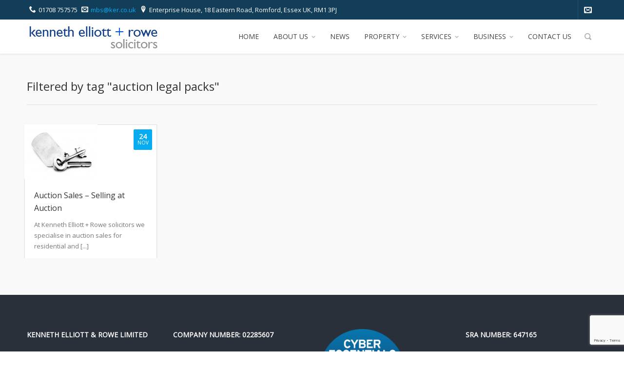

--- FILE ---
content_type: text/html; charset=UTF-8
request_url: https://www.ker.co.uk/tag/auction-legal-packs/
body_size: 16714
content:
<!DOCTYPE html>
<!--[if lt IE 7]> <html data-color="#07abef" class="no-js ie6 oldie btn-rounded btn-normal " lang="en-GB"> <![endif]-->
<!--[if IE 7]>    <html data-color="#07abef" class="no-js ie7 oldie btn-rounded btn-normal " lang="en-GB"> <![endif]-->
<!--[if IE 8]>    <html data-color="#07abef" class="no-js ie8 oldie btn-rounded btn-normal " lang="en-GB"> <![endif]-->
<!--[if IE 9]>    <html data-color="#07abef" class="no-js ie9 oldie btn-rounded btn-normal " lang="en-GB"> <![endif]-->
<!--[if gt IE 9]><!--> <html data-color="#07abef" class="no-js btn-rounded btn-normal " lang="en-GB"> <!--<![endif]-->
<head>

	<!-- META TAGS -->
	<meta charset="UTF-8" />
	<meta name="viewport" content="width=device-width, initial-scale=1, maximum-scale=1">
	<!-- LINK TAGS -->
	<link rel="stylesheet" href="https://www.ker.co.uk/wp-content/themes/kapital/style.css" type="text/css" media="screen" />
	<link rel="pingback" href="https://www.ker.co.uk/xmlrpc.php" />
	    	<link rel="shortcut icon" href="https://www.ker.co.uk/wp-content/uploads/2020/01/tick.png" type="image/x-icon" />
		<title>auction legal packs | Kenneth Elliott &amp; Rowe Solicitors</title>
	                        <script>
                            /* You can add more configuration options to webfontloader by previously defining the WebFontConfig with your options */
                            if ( typeof WebFontConfig === "undefined" ) {
                                WebFontConfig = new Object();
                            }
                            WebFontConfig['google'] = {families: ['Open+Sans:400']};

                            (function() {
                                var wf = document.createElement( 'script' );
                                wf.src = 'https://ajax.googleapis.com/ajax/libs/webfont/1.5.3/webfont.js';
                                wf.type = 'text/javascript';
                                wf.async = 'true';
                                var s = document.getElementsByTagName( 'script' )[0];
                                s.parentNode.insertBefore( wf, s );
                            })();
                        </script>
                        <meta name='robots' content='max-image-preview:large' />
<script id="cookieyes" type="text/javascript" src="https://cdn-cookieyes.com/client_data/47fcd5ad8a77efe080d6a4fa/script.js"></script><link rel='dns-prefetch' href='//maps.google.com' />
<link rel='dns-prefetch' href='//www.googletagmanager.com' />
<link rel="alternate" type="application/rss+xml" title="Kenneth Elliott &amp; Rowe Solicitors &raquo; Feed" href="https://www.ker.co.uk/feed/" />
<link rel="alternate" type="application/rss+xml" title="Kenneth Elliott &amp; Rowe Solicitors &raquo; Comments Feed" href="https://www.ker.co.uk/comments/feed/" />
<link rel="alternate" type="application/rss+xml" title="Kenneth Elliott &amp; Rowe Solicitors &raquo; auction legal packs Tag Feed" href="https://www.ker.co.uk/tag/auction-legal-packs/feed/" />
<script type="text/javascript">
/* <![CDATA[ */
window._wpemojiSettings = {"baseUrl":"https:\/\/s.w.org\/images\/core\/emoji\/15.0.3\/72x72\/","ext":".png","svgUrl":"https:\/\/s.w.org\/images\/core\/emoji\/15.0.3\/svg\/","svgExt":".svg","source":{"concatemoji":"https:\/\/www.ker.co.uk\/wp-includes\/js\/wp-emoji-release.min.js?ver=6.6.1"}};
/*! This file is auto-generated */
!function(i,n){var o,s,e;function c(e){try{var t={supportTests:e,timestamp:(new Date).valueOf()};sessionStorage.setItem(o,JSON.stringify(t))}catch(e){}}function p(e,t,n){e.clearRect(0,0,e.canvas.width,e.canvas.height),e.fillText(t,0,0);var t=new Uint32Array(e.getImageData(0,0,e.canvas.width,e.canvas.height).data),r=(e.clearRect(0,0,e.canvas.width,e.canvas.height),e.fillText(n,0,0),new Uint32Array(e.getImageData(0,0,e.canvas.width,e.canvas.height).data));return t.every(function(e,t){return e===r[t]})}function u(e,t,n){switch(t){case"flag":return n(e,"\ud83c\udff3\ufe0f\u200d\u26a7\ufe0f","\ud83c\udff3\ufe0f\u200b\u26a7\ufe0f")?!1:!n(e,"\ud83c\uddfa\ud83c\uddf3","\ud83c\uddfa\u200b\ud83c\uddf3")&&!n(e,"\ud83c\udff4\udb40\udc67\udb40\udc62\udb40\udc65\udb40\udc6e\udb40\udc67\udb40\udc7f","\ud83c\udff4\u200b\udb40\udc67\u200b\udb40\udc62\u200b\udb40\udc65\u200b\udb40\udc6e\u200b\udb40\udc67\u200b\udb40\udc7f");case"emoji":return!n(e,"\ud83d\udc26\u200d\u2b1b","\ud83d\udc26\u200b\u2b1b")}return!1}function f(e,t,n){var r="undefined"!=typeof WorkerGlobalScope&&self instanceof WorkerGlobalScope?new OffscreenCanvas(300,150):i.createElement("canvas"),a=r.getContext("2d",{willReadFrequently:!0}),o=(a.textBaseline="top",a.font="600 32px Arial",{});return e.forEach(function(e){o[e]=t(a,e,n)}),o}function t(e){var t=i.createElement("script");t.src=e,t.defer=!0,i.head.appendChild(t)}"undefined"!=typeof Promise&&(o="wpEmojiSettingsSupports",s=["flag","emoji"],n.supports={everything:!0,everythingExceptFlag:!0},e=new Promise(function(e){i.addEventListener("DOMContentLoaded",e,{once:!0})}),new Promise(function(t){var n=function(){try{var e=JSON.parse(sessionStorage.getItem(o));if("object"==typeof e&&"number"==typeof e.timestamp&&(new Date).valueOf()<e.timestamp+604800&&"object"==typeof e.supportTests)return e.supportTests}catch(e){}return null}();if(!n){if("undefined"!=typeof Worker&&"undefined"!=typeof OffscreenCanvas&&"undefined"!=typeof URL&&URL.createObjectURL&&"undefined"!=typeof Blob)try{var e="postMessage("+f.toString()+"("+[JSON.stringify(s),u.toString(),p.toString()].join(",")+"));",r=new Blob([e],{type:"text/javascript"}),a=new Worker(URL.createObjectURL(r),{name:"wpTestEmojiSupports"});return void(a.onmessage=function(e){c(n=e.data),a.terminate(),t(n)})}catch(e){}c(n=f(s,u,p))}t(n)}).then(function(e){for(var t in e)n.supports[t]=e[t],n.supports.everything=n.supports.everything&&n.supports[t],"flag"!==t&&(n.supports.everythingExceptFlag=n.supports.everythingExceptFlag&&n.supports[t]);n.supports.everythingExceptFlag=n.supports.everythingExceptFlag&&!n.supports.flag,n.DOMReady=!1,n.readyCallback=function(){n.DOMReady=!0}}).then(function(){return e}).then(function(){var e;n.supports.everything||(n.readyCallback(),(e=n.source||{}).concatemoji?t(e.concatemoji):e.wpemoji&&e.twemoji&&(t(e.twemoji),t(e.wpemoji)))}))}((window,document),window._wpemojiSettings);
/* ]]> */
</script>
<style id='wp-emoji-styles-inline-css' type='text/css'>

	img.wp-smiley, img.emoji {
		display: inline !important;
		border: none !important;
		box-shadow: none !important;
		height: 1em !important;
		width: 1em !important;
		margin: 0 0.07em !important;
		vertical-align: -0.1em !important;
		background: none !important;
		padding: 0 !important;
	}
</style>
<link rel='stylesheet' id='wp-block-library-css' href='https://www.ker.co.uk/wp-includes/css/dist/block-library/style.min.css?ver=6.6.1' type='text/css' media='all' />
<style id='classic-theme-styles-inline-css' type='text/css'>
/*! This file is auto-generated */
.wp-block-button__link{color:#fff;background-color:#32373c;border-radius:9999px;box-shadow:none;text-decoration:none;padding:calc(.667em + 2px) calc(1.333em + 2px);font-size:1.125em}.wp-block-file__button{background:#32373c;color:#fff;text-decoration:none}
</style>
<style id='global-styles-inline-css' type='text/css'>
:root{--wp--preset--aspect-ratio--square: 1;--wp--preset--aspect-ratio--4-3: 4/3;--wp--preset--aspect-ratio--3-4: 3/4;--wp--preset--aspect-ratio--3-2: 3/2;--wp--preset--aspect-ratio--2-3: 2/3;--wp--preset--aspect-ratio--16-9: 16/9;--wp--preset--aspect-ratio--9-16: 9/16;--wp--preset--color--black: #000000;--wp--preset--color--cyan-bluish-gray: #abb8c3;--wp--preset--color--white: #ffffff;--wp--preset--color--pale-pink: #f78da7;--wp--preset--color--vivid-red: #cf2e2e;--wp--preset--color--luminous-vivid-orange: #ff6900;--wp--preset--color--luminous-vivid-amber: #fcb900;--wp--preset--color--light-green-cyan: #7bdcb5;--wp--preset--color--vivid-green-cyan: #00d084;--wp--preset--color--pale-cyan-blue: #8ed1fc;--wp--preset--color--vivid-cyan-blue: #0693e3;--wp--preset--color--vivid-purple: #9b51e0;--wp--preset--gradient--vivid-cyan-blue-to-vivid-purple: linear-gradient(135deg,rgba(6,147,227,1) 0%,rgb(155,81,224) 100%);--wp--preset--gradient--light-green-cyan-to-vivid-green-cyan: linear-gradient(135deg,rgb(122,220,180) 0%,rgb(0,208,130) 100%);--wp--preset--gradient--luminous-vivid-amber-to-luminous-vivid-orange: linear-gradient(135deg,rgba(252,185,0,1) 0%,rgba(255,105,0,1) 100%);--wp--preset--gradient--luminous-vivid-orange-to-vivid-red: linear-gradient(135deg,rgba(255,105,0,1) 0%,rgb(207,46,46) 100%);--wp--preset--gradient--very-light-gray-to-cyan-bluish-gray: linear-gradient(135deg,rgb(238,238,238) 0%,rgb(169,184,195) 100%);--wp--preset--gradient--cool-to-warm-spectrum: linear-gradient(135deg,rgb(74,234,220) 0%,rgb(151,120,209) 20%,rgb(207,42,186) 40%,rgb(238,44,130) 60%,rgb(251,105,98) 80%,rgb(254,248,76) 100%);--wp--preset--gradient--blush-light-purple: linear-gradient(135deg,rgb(255,206,236) 0%,rgb(152,150,240) 100%);--wp--preset--gradient--blush-bordeaux: linear-gradient(135deg,rgb(254,205,165) 0%,rgb(254,45,45) 50%,rgb(107,0,62) 100%);--wp--preset--gradient--luminous-dusk: linear-gradient(135deg,rgb(255,203,112) 0%,rgb(199,81,192) 50%,rgb(65,88,208) 100%);--wp--preset--gradient--pale-ocean: linear-gradient(135deg,rgb(255,245,203) 0%,rgb(182,227,212) 50%,rgb(51,167,181) 100%);--wp--preset--gradient--electric-grass: linear-gradient(135deg,rgb(202,248,128) 0%,rgb(113,206,126) 100%);--wp--preset--gradient--midnight: linear-gradient(135deg,rgb(2,3,129) 0%,rgb(40,116,252) 100%);--wp--preset--font-size--small: 13px;--wp--preset--font-size--medium: 20px;--wp--preset--font-size--large: 36px;--wp--preset--font-size--x-large: 42px;--wp--preset--spacing--20: 0.44rem;--wp--preset--spacing--30: 0.67rem;--wp--preset--spacing--40: 1rem;--wp--preset--spacing--50: 1.5rem;--wp--preset--spacing--60: 2.25rem;--wp--preset--spacing--70: 3.38rem;--wp--preset--spacing--80: 5.06rem;--wp--preset--shadow--natural: 6px 6px 9px rgba(0, 0, 0, 0.2);--wp--preset--shadow--deep: 12px 12px 50px rgba(0, 0, 0, 0.4);--wp--preset--shadow--sharp: 6px 6px 0px rgba(0, 0, 0, 0.2);--wp--preset--shadow--outlined: 6px 6px 0px -3px rgba(255, 255, 255, 1), 6px 6px rgba(0, 0, 0, 1);--wp--preset--shadow--crisp: 6px 6px 0px rgba(0, 0, 0, 1);}:where(.is-layout-flex){gap: 0.5em;}:where(.is-layout-grid){gap: 0.5em;}body .is-layout-flex{display: flex;}.is-layout-flex{flex-wrap: wrap;align-items: center;}.is-layout-flex > :is(*, div){margin: 0;}body .is-layout-grid{display: grid;}.is-layout-grid > :is(*, div){margin: 0;}:where(.wp-block-columns.is-layout-flex){gap: 2em;}:where(.wp-block-columns.is-layout-grid){gap: 2em;}:where(.wp-block-post-template.is-layout-flex){gap: 1.25em;}:where(.wp-block-post-template.is-layout-grid){gap: 1.25em;}.has-black-color{color: var(--wp--preset--color--black) !important;}.has-cyan-bluish-gray-color{color: var(--wp--preset--color--cyan-bluish-gray) !important;}.has-white-color{color: var(--wp--preset--color--white) !important;}.has-pale-pink-color{color: var(--wp--preset--color--pale-pink) !important;}.has-vivid-red-color{color: var(--wp--preset--color--vivid-red) !important;}.has-luminous-vivid-orange-color{color: var(--wp--preset--color--luminous-vivid-orange) !important;}.has-luminous-vivid-amber-color{color: var(--wp--preset--color--luminous-vivid-amber) !important;}.has-light-green-cyan-color{color: var(--wp--preset--color--light-green-cyan) !important;}.has-vivid-green-cyan-color{color: var(--wp--preset--color--vivid-green-cyan) !important;}.has-pale-cyan-blue-color{color: var(--wp--preset--color--pale-cyan-blue) !important;}.has-vivid-cyan-blue-color{color: var(--wp--preset--color--vivid-cyan-blue) !important;}.has-vivid-purple-color{color: var(--wp--preset--color--vivid-purple) !important;}.has-black-background-color{background-color: var(--wp--preset--color--black) !important;}.has-cyan-bluish-gray-background-color{background-color: var(--wp--preset--color--cyan-bluish-gray) !important;}.has-white-background-color{background-color: var(--wp--preset--color--white) !important;}.has-pale-pink-background-color{background-color: var(--wp--preset--color--pale-pink) !important;}.has-vivid-red-background-color{background-color: var(--wp--preset--color--vivid-red) !important;}.has-luminous-vivid-orange-background-color{background-color: var(--wp--preset--color--luminous-vivid-orange) !important;}.has-luminous-vivid-amber-background-color{background-color: var(--wp--preset--color--luminous-vivid-amber) !important;}.has-light-green-cyan-background-color{background-color: var(--wp--preset--color--light-green-cyan) !important;}.has-vivid-green-cyan-background-color{background-color: var(--wp--preset--color--vivid-green-cyan) !important;}.has-pale-cyan-blue-background-color{background-color: var(--wp--preset--color--pale-cyan-blue) !important;}.has-vivid-cyan-blue-background-color{background-color: var(--wp--preset--color--vivid-cyan-blue) !important;}.has-vivid-purple-background-color{background-color: var(--wp--preset--color--vivid-purple) !important;}.has-black-border-color{border-color: var(--wp--preset--color--black) !important;}.has-cyan-bluish-gray-border-color{border-color: var(--wp--preset--color--cyan-bluish-gray) !important;}.has-white-border-color{border-color: var(--wp--preset--color--white) !important;}.has-pale-pink-border-color{border-color: var(--wp--preset--color--pale-pink) !important;}.has-vivid-red-border-color{border-color: var(--wp--preset--color--vivid-red) !important;}.has-luminous-vivid-orange-border-color{border-color: var(--wp--preset--color--luminous-vivid-orange) !important;}.has-luminous-vivid-amber-border-color{border-color: var(--wp--preset--color--luminous-vivid-amber) !important;}.has-light-green-cyan-border-color{border-color: var(--wp--preset--color--light-green-cyan) !important;}.has-vivid-green-cyan-border-color{border-color: var(--wp--preset--color--vivid-green-cyan) !important;}.has-pale-cyan-blue-border-color{border-color: var(--wp--preset--color--pale-cyan-blue) !important;}.has-vivid-cyan-blue-border-color{border-color: var(--wp--preset--color--vivid-cyan-blue) !important;}.has-vivid-purple-border-color{border-color: var(--wp--preset--color--vivid-purple) !important;}.has-vivid-cyan-blue-to-vivid-purple-gradient-background{background: var(--wp--preset--gradient--vivid-cyan-blue-to-vivid-purple) !important;}.has-light-green-cyan-to-vivid-green-cyan-gradient-background{background: var(--wp--preset--gradient--light-green-cyan-to-vivid-green-cyan) !important;}.has-luminous-vivid-amber-to-luminous-vivid-orange-gradient-background{background: var(--wp--preset--gradient--luminous-vivid-amber-to-luminous-vivid-orange) !important;}.has-luminous-vivid-orange-to-vivid-red-gradient-background{background: var(--wp--preset--gradient--luminous-vivid-orange-to-vivid-red) !important;}.has-very-light-gray-to-cyan-bluish-gray-gradient-background{background: var(--wp--preset--gradient--very-light-gray-to-cyan-bluish-gray) !important;}.has-cool-to-warm-spectrum-gradient-background{background: var(--wp--preset--gradient--cool-to-warm-spectrum) !important;}.has-blush-light-purple-gradient-background{background: var(--wp--preset--gradient--blush-light-purple) !important;}.has-blush-bordeaux-gradient-background{background: var(--wp--preset--gradient--blush-bordeaux) !important;}.has-luminous-dusk-gradient-background{background: var(--wp--preset--gradient--luminous-dusk) !important;}.has-pale-ocean-gradient-background{background: var(--wp--preset--gradient--pale-ocean) !important;}.has-electric-grass-gradient-background{background: var(--wp--preset--gradient--electric-grass) !important;}.has-midnight-gradient-background{background: var(--wp--preset--gradient--midnight) !important;}.has-small-font-size{font-size: var(--wp--preset--font-size--small) !important;}.has-medium-font-size{font-size: var(--wp--preset--font-size--medium) !important;}.has-large-font-size{font-size: var(--wp--preset--font-size--large) !important;}.has-x-large-font-size{font-size: var(--wp--preset--font-size--x-large) !important;}
:where(.wp-block-post-template.is-layout-flex){gap: 1.25em;}:where(.wp-block-post-template.is-layout-grid){gap: 1.25em;}
:where(.wp-block-columns.is-layout-flex){gap: 2em;}:where(.wp-block-columns.is-layout-grid){gap: 2em;}
:root :where(.wp-block-pullquote){font-size: 1.5em;line-height: 1.6;}
</style>
<link rel='stylesheet' id='contact-form-7-css' href='https://www.ker.co.uk/wp-content/plugins/contact-form-7/includes/css/styles.css?ver=6.0.3' type='text/css' media='all' />
<link rel='stylesheet' id='da-frontend-css' href='https://www.ker.co.uk/wp-content/plugins/download-attachments/css/frontend.css?ver=1.3.1' type='text/css' media='all' />
<script type="text/javascript" src="//maps.google.com/maps/api/js?ver=6.6.1" id="gmap-js"></script>
<script type="text/javascript" src="https://www.ker.co.uk/wp-content/themes/kapital/js/modernizr.js?ver=6.6.1" id="modernizr-js"></script>
<script type="text/javascript" src="https://www.ker.co.uk/wp-includes/js/jquery/jquery.min.js?ver=3.7.1" id="jquery-core-js"></script>
<script type="text/javascript" src="https://www.ker.co.uk/wp-includes/js/jquery/jquery-migrate.min.js?ver=3.4.1" id="jquery-migrate-js"></script>

<!-- Google Analytics snippet added by Site Kit -->
<script type="text/javascript" src="https://www.googletagmanager.com/gtag/js?id=GT-NM8LCR4" id="google_gtagjs-js" async></script>
<script type="text/javascript" id="google_gtagjs-js-after">
/* <![CDATA[ */
window.dataLayer = window.dataLayer || [];function gtag(){dataLayer.push(arguments);}
gtag('set', 'linker', {"domains":["www.ker.co.uk"]} );
gtag("js", new Date());
gtag("set", "developer_id.dZTNiMT", true);
gtag("config", "GT-NM8LCR4");
/* ]]> */
</script>

<!-- End Google Analytics snippet added by Site Kit -->
<link rel="https://api.w.org/" href="https://www.ker.co.uk/wp-json/" /><link rel="alternate" title="JSON" type="application/json" href="https://www.ker.co.uk/wp-json/wp/v2/tags/55" /><link rel="EditURI" type="application/rsd+xml" title="RSD" href="https://www.ker.co.uk/xmlrpc.php?rsd" />
<meta name="generator" content="Site Kit by Google 1.123.1" /><script>
if (location.protocol != 'https:')
{
 location.href = 'https:' + window.location.href.substring(window.location.protocol.length);
}
</script>
<script src="https://webcalc.perfectportal.co.uk/apps/webcalc/v2.0/embed.79a9fcb7-6612-47c4-9f62-d2b97ff49719.js" defer></script>
<!-- Google AdSense meta tags added by Site Kit -->
<meta name="google-adsense-platform-account" content="ca-host-pub-2644536267352236">
<meta name="google-adsense-platform-domain" content="sitekit.withgoogle.com">
<!-- End Google AdSense meta tags added by Site Kit -->
<style type="text/css">.recentcomments a{display:inline !important;padding:0 !important;margin:0 !important;}</style><meta name="generator" content="Powered by Visual Composer - drag and drop page builder for WordPress."/>
<!--[if lte IE 9]><link rel="stylesheet" type="text/css" href="https://www.ker.co.uk/wp-content/plugins/js_composer/assets/css/vc_lte_ie9.min.css" media="screen"><![endif]-->
<!-- Google Tag Manager snippet added by Site Kit -->
<script type="text/javascript">
/* <![CDATA[ */

			( function( w, d, s, l, i ) {
				w[l] = w[l] || [];
				w[l].push( {'gtm.start': new Date().getTime(), event: 'gtm.js'} );
				var f = d.getElementsByTagName( s )[0],
					j = d.createElement( s ), dl = l != 'dataLayer' ? '&l=' + l : '';
				j.async = true;
				j.src = 'https://www.googletagmanager.com/gtm.js?id=' + i + dl;
				f.parentNode.insertBefore( j, f );
			} )( window, document, 'script', 'dataLayer', 'GTM-MH4TMWCX' );
			
/* ]]> */
</script>

<!-- End Google Tag Manager snippet added by Site Kit -->
<link rel="icon" href="https://www.ker.co.uk/wp-content/uploads/2024/09/cropped-Logo1-32x32.png" sizes="32x32" />
<link rel="icon" href="https://www.ker.co.uk/wp-content/uploads/2024/09/cropped-Logo1-192x192.png" sizes="192x192" />
<link rel="apple-touch-icon" href="https://www.ker.co.uk/wp-content/uploads/2024/09/cropped-Logo1-180x180.png" />
<meta name="msapplication-TileImage" content="https://www.ker.co.uk/wp-content/uploads/2024/09/cropped-Logo1-270x270.png" />
<noscript><style type="text/css"> .wpb_animate_when_almost_visible { opacity: 1; }</style></noscript>		

<style>

.blue.button.nz-button-blue {background-color: #07abef!important;}
.button.nz-button-blue:hover {background-color: #0593ce!important;}

.button.nz-button-grey {background-color: #91a0aa!important;}
.button.nz-button-grey:hover {background-color: #7f8c95!important;}

.button.nz-button-yellow {background-color: #fa9f00!important;}

.nz-minutes {position:relative;display:inline-block;}
.nz-minutes:after {
    display:block;
    bottom:0px;
    left:0;
    width:100%;
    height:3px;
    background-color:#dea17c;
    position:absolute;
    content:"";
}

.fronttitle h2 {
font-size:50px;    
}

.header.desk .cart-toggle .cart-contents,
.header.desk .search-toggle,
.desk .desk-menu ul > li > a > .di {
    color:#adadad;
}

.desk .sidebar-toggle span {background-color:#adadad;}
.fixed .sidebar-toggle span {background-color:#adadad !important;}

.button.nz-btn-blue {background-color:#07abef;}
.button.nz-btn-grey {background-color:#939393;}
.button.nz-btn-blue:hover {background-color:#069ad8 !important;}
.button.nz-btn-grey:hover {background-color:#7d7d7d !important;}

.page-id-1679,.page-id-1679 #wrap {background-color:#f9f9f9;background-image:url('http://kapital.ninzio.com/wp-content/uploads/pattern_grey.png');background-repeat:repeat;}

.col6-coming .col-inner {
    padding-top:40px;
    padding-bottom:40px;
    border-top:3px solid #07abef;
}

.page-id-1708 .vc_custom_heading h3 {
    font-weight:600 !important;
    text-transform:uppercase;
}

.page-id-1759 .nz-breadcrumbs {display:none;}

.solo-row .nz-counter .count-title {color: #ffffff;}
.solo-row .nz-counter > .nz-count:after {background-color:#41a6e5;}

.page-id-2 .nz-breadcrumbs,
.page-id-2 .ninzio-overlay
{display:none;}


.yuzo_related_post_widget .relatedthumb {
   
   line-height: 20px;
}
/*  MIX
/*====================================================================*/

	.widget_icl_lang_sel_widget a,
	.widget_tag_cloud .tagcloud a,
	.widget_product_tag_cloud .tagcloud a {
		font-size: 13px !important;
		font-family:Open Sans;
	}

	.social-links a span {
		font-family:Open Sans;
		font-size: 13px;
		line-height: 22px;
	}

	.woocommerce .quantity input[type="button"].minus,
	.woocommerce .quantity input[type="button"].plus,
	.widget_nav_menu ul li a,
	.nz-counter .count-title {
		font-family:Open Sans;
	}

	.nz-content-box > .nz-box .box-title,
	.nz-persons .person .name,
	.nz-circle .title,
	.post-meta > .post-author a:hover,
	.post-meta > .post-category a:hover,
	.post-meta > .post-comments a:hover,
	.search-r .post-meta > .post-author a:hover,
	.search-r .post-meta > .post-category a:hover,
	.search-r .post-meta > .post-comments a:hover,
	.post-comments-area a:hover,
	.posted_in a:hover,
	.tagged_as a:hover,
	.product-name a:hover,
	.toggle-title.active .toggle-title-header {
		color: #333333;
	}

	#top{background-color: #07abef;}

	.nz-pricing-table .column .title {
		font-family:Open Sans;
	}

	.woocommerce .products .product h3 {
		font-size: 18px; line-height: 28px;
	}

	
	.rich-header .nz-breadcrumbs a,
	.rich-header .nz-breadcrumbs {
		color: #ffffff;
	}

	#ninzio-slider .controls {
		border:2px solid  rgba(92,92,92,0.30);
		color: rgba(92,92,92,0.30);
	}

	#ninzio-slider .controls:hover {
		border:2px solid  #5c5c5c;
		color: #5c5c5c;
	}

	.ninzio-slider-bullets span {
		background-color:rgba(92,92,92,0.30);
	}

	.ninzio-slider-bullets span:hover {
		background-color:#5c5c5c;
	}

	#slider-arrow i {
		border:2px solid  rgba(92,92,92,0.30);
		color: rgba(92,92,92,0.30);
	}

	#slider-arrow i:hover {
		border:2px solid  #5c5c5c;
		color: #5c5c5c;
	}

/*  BACKGROUND
/*====================================================================*/

	html {
		background-color:#ffffff;
			}

/*  COLOR
/*====================================================================*/

	a:not(.button) {color:#07abef;}

	blockquote {
		border-left-color:#07abef;
	}
	
	::-moz-selection {
		background-color:#07abef;
		color: #ffffff;
	}

	::selection {
		background-color:#07abef;
		color: #ffffff;
	}

	.nz-testimonials .name:before,
	.nz-highlight,
	.blog-post .post-date,
	.one-page-bullets .one-page-active a[href*="#"],
	.one-page-bullets a[href*="#"]:hover,
	.wp-caption .wp-caption-text,
	.nz-media-slider .flex-direction-nav a:hover,
	.post-gallery .flex-direction-nav a:hover,
	.post-gallery .post-date,
	.woocommerce .product .onsale,
	.ui-slider .ui-slider-range,
	.toggle-title.active .arrow:before,
	.desk .cart-info,
	.post-sticky,
	.ninzio-slider-bullets span.current-bullet,
	.nz-recent-portfolio.details-true .post:hover .project-details,
	.loop .small .nz-portfolio-posts .portfolio:hover .project-details,
	.loop .medium .nz-portfolio-posts .portfolio:hover .project-details,
	.loop .large .nz-portfolio-posts .portfolio:hover .project-details,
	.loop .full .nz-portfolio-posts .portfolio:hover .project-details,
	.loop .no-gap-grid-3 .nz-portfolio-posts .portfolio .project-details,
	.loop .no-gap-grid-4 .nz-portfolio-posts .portfolio .project-details,
	.loop .masonry-3 .nz-portfolio-posts .portfolio .project-details,
	.loop .masonry-4 .nz-portfolio-posts .portfolio .project-details,
	.nz-recent-portfolio.details-false.masonry .project-details,
	.nz-recent-portfolio.nogap-true .project-details,
	.loop .blog-layout:not(.standard) .post:hover .post-body,
	.btn-normal .single_add_to_cart_button,
	.btn-ghost .single_add_to_cart_button:hover {
		background-color:#07abef;
	}

	.desk .cart-info:after {
		border-color:#07abef transparent transparent transparent;
	}

	.mejs-controls .mejs-time-rail .mejs-time-loaded {
		background-color:#07abef !important;
	}

	.ninzio-overlay
	{background-color: rgba(7,171,239,0.8);}

	.nz-tabs .tabset .tab.active,
	.woocommerce-tabs .tabs > li.active  {
		border-top-color:#07abef !important;
		color: #333333;
	}

	.nz-testimonials .flex-control-nav li a.flex-active:before,
	.nz-testimonials .flex-control-nav li a:hover:before {
		box-shadow: inset 0 0 0 2px #07abef;
	}

	.comment-author,
	.woocommerce .product .amount,
	.nz-testimonials .name,
	.nz-persons .person .name,
	.single-details .nz-i-list span.icon {
		color:#07abef;
	}

	.post-author-info-title a,
	.loop .port-cat a:hover,
	.single-details .nz-i-list a:hover,
	.loop .blog-post .post .post-body .post-title:hover a
	{color: #07abef !important;}

	.post-author-info-title a:hover
	{color: #333333 !important;}

	button,
	input[type="reset"],
	input[type="submit"],
	input[type="button"],
	.button {
		font-family: Open Sans;
		font-weight: 700;
	}

	.btn-normal button,
	.btn-normal input[type="reset"],
	.btn-normal input[type="submit"],
	.btn-normal input[type="button"],
	.button-normal,
	.btn-normal .project-link,
	.btn-normal .search-button,
	.btn-normal .wc-forward,
	.search-r .post-indication {
		background-color: #07abef;
		color: #ffffff;
	}

	.btn-ghost button,
	.btn-ghost input[type="reset"],
	.btn-ghost input[type="submit"],
	.btn-ghost input[type="button"],
	.button-ghost,
	.btn-ghost .project-link,
	.btn-ghost .search-button,
	.btn-ghost .wc-forward,
	.btn-ghost .single_add_to_cart_button {
		box-shadow:inset 0 0 0 2px #07abef;
		color: #ffffff;
	}

	.btn-3d button,
	.btn-3d input[type="reset"],
	.btn-3d input[type="submit"],
	.btn-3d input[type="button"],
	.button-3d,
	.btn-3d .project-link,
	.btn-3d .search-button,
	.btn-3d .wc-forward {
		background-color: #07abef;
		box-shadow: 0 4px rgb(-13,151,219);
		color: #ffffff;
	}

	.btn-ghost .wc-forward,
	.btn-ghost .single_add_to_cart_button {color: #ffffff !important;}

	.btn-ghost button:hover,
	.btn-ghost input[type="reset"]:hover,
	.btn-ghost input[type="submit"]:hover,
	.btn-ghost input[type="button"]:hover,
	.animate-false.button-ghost:hover,
	.btn-ghost .project-link:hover,
	.btn-ghost .search-button:hover,
	.btn-ghost .wc-forward:hover {
		background-color: #07abef;
	}

	.nz-portfolio-filter .filter:hover,
	.nz-portfolio-filter .filter.active {
		border-color:#07abef !important;
		background-color: #07abef !important;
	}

	.btn-3d button:hover,
	.btn-3d input[type="reset"]:hover,
	.btn-3d input[type="submit"]:hover,
	.btn-3d input[type="button"]:hover,
	.button-3d.animate-false:hover,
	.btn-3d .project-link:hover,
	.btn-3d .search-button:hover,
	.btn-3d .wc-forward:hover,
	.btn-3d .single_add_to_cart_button:hover
	{box-shadow: 0 2px rgb(-13,151,219);}

	.nz-mailchimp input[type="submit"]:hover
	{background-color:rgb(-13,151,219);}

	.ninzio-navigation li a:hover,
	.ninzio-navigation li span.current,
	.woocommerce-pagination li a:hover,
	.woocommerce-pagination li span.current {
		background-color: #07abef;
		box-shadow: inset 0 0 0 1px #07abef;
	}

	.woocommerce .product .onsale:before {
		border-color: #07abef transparent transparent transparent;
	}

	.woocommerce .product .onsale:after {
		border-color: transparent #07abef transparent transparent;
	}

/*  TYPOGRAPHY
/*====================================================================*/
	
	body, button, input, pre, code, kbd, samp, dt {
		font-size: 13px;
		line-height: 22px;
		font-family:Open Sans;
		color: #777777;
	}

	textarea {
		color: #777777;
	}

	h1,h2,h3,h4,h5,h6 {
		font-family:Open Sans;
		color: #333333;
		text-transform: none;
	}

	h1 {font-size: 24px; line-height: 34px;}
	h2 {font-size: 22px; line-height: 32px;}
	h3 {font-size: 20px; line-height: 30px;}
	h4 {font-size: 18px; line-height: 28px;}
	h5 {font-size: 16px; line-height: 26px;}
	h6 {font-size: 14px; line-height: 24px;}

/*  HEADER
/*====================================================================*/

	.mob-header {background-color: #ffffff;}
	.mob-header .logo-toggle {height: 90px;}

	.mob-header .menu-toggle span,
	.mob-header .sidebar-toggle span
	{background-color: #1e2229;}

	.mob-menu li a,
	.mob-ls-true .ls li a {
		color: #ffffff;
		background-color: #1e2229;
		text-transform: uppercase;
		font-weight: 400;
		font-size: 14px;
		line-height: 24px;
		font-family: Open Sans;
		border-bottom: 1px solid rgba(255,255,255,0.1);
	}

	.mob-ls-true .ls li a {
		border-bottom: 1px solid rgba(255,255,255,0.1) !important;
	}

	.mob-menu ul ul > li > a {
		text-transform: uppercase;
		font-weight: 400;
		font-size: 13px;
		line-height: 22px;
		font-family: Open Sans;
	}
	
	.mob-menu li a:hover,
	.mob-ls-true .ls li a:hover {
		color: #ffffff;
		background-color: #1a1d23;
	}

	.mob-int-true .mob-menu ul li > a > .di,
	.mob-ls-true .ls .lang_sel_sel:before {
		background-color: rgba(255,255,255,0.1);
	}

	.mob-search-true .search {
		background-color: #1e2229;
	}

	.mob-search-true .search,
	.mob-search-true .search .icon-search2 {
		color: #ffffff;
	}

	.mob-search-true .search input[type="text"] {
		border-color: rgba(255,255,255,0.1);
		color: #ffffff;
	}

	.mob-search-true .search input[type="text"]:focus {
		background-color: #1a1d23;
	}

/*  WIDGET AREAS
/*====================================================================*/

	.widget_title,
	.widget_rss .widget_title a
	{color: #333333;}

	.sidebar:not(.single-details) a
	{color: #777777;}

	.sidebar:not(.single-details) a:hover,
	.widget_nav_menu ul li a:hover,
	.widget_rss a:hover,
	.widget_nz_recent_entries a:hover,
	.widget_recent_entries a:hover,
	.widget_recent_comments a:hover,
	.widget_twitter ul li a:hover,
	.widget_categories ul li a:hover,
	.widget_pages ul li a:hover,
	.widget_archive ul li a:hover,
	.widget_mailchimp #mc-embedded-subscribe:hover + .icon-plus,
	.widget_search #searchsubmit:hover + .icon-search2,
	.widget_product_search form:hover:after
	{color: #07abef;}

	.widget_icl_lang_sel_widget li a:hover 
	{color: #07abef !important;}

	.widget_icl_lang_sel_widget a
	{color: #777777 !important;}

	.widget_categories ul li a:before,
	.widget_pages ul li a:before,
	.widget_archive ul li a:before,
	.widget_product_categories ul li a:before,
	.widget_layered_nav ul li a:before,
	.widget_layered_nav_filters ul li a:before
	{background-color: rgba(119,119,119,0.5);}

	.widget_calendar td#today 
	{background-color:rgba(119,119,119,0.1);}

	.widget_twitter ul li:before 
	{color: rgba(119,119,119,0.3);}

	.main-widget-area 
	{background-color: rgba(34,39,47,0.98);}
	
	.ps-container .ps-scrollbar-y 
	{background-color: rgba(192,193,196,0.6);}
	.ps-container .ps-scrollbar-y-rail:hover,
	.ps-container .ps-scrollbar-y-rail.hover,
	.ps-container .ps-scrollbar-y-rail.in-scrolling
	{background-color: rgba(192,193,196,0.4);}
	.ps-container .ps-scrollbar-y-rail:hover .ps-scrollbar-y,
	.ps-container .ps-scrollbar-y-rail.hover .ps-scrollbar-y
	{background-color: rgba(192,193,196,0.7);}

	.main-widget-area .widget_title {
		color: #ffffff;
	}

	.sidebar-close span {
		background-color:#c0c1c4;
	}

	.main-widget-area .widget_nav_menu ul li a {
		border-bottom-color: rgba(192,193,196,0.3);
	}

	.main-widget-area .widget_nav_menu ul.menu > li:first-child > a {
		border-top-color: rgba(192,193,196,0.3);
	}

	.main-widget-area .widget_icl_lang_sel_widget a 
	{color: #c0c1c4 !important;}

	.main-widget-area .widget_rss .widget_title a 
	{color: #ffffff;}

	.main-widget-area,
	.main-widget-area a
	{color: #c0c1c4;}

	.main-widget-area a:hover,
	.main-widget-area .widget_nav_menu ul li a:hover,
	.main-widget-area .widget_rss a:hover,
	.main-widget-area .widget_nz_recent_entries a:hover,
	.main-widget-area .widget_recent_entries a:hover,
	.main-widget-area .widget_recent_comments a:hover,
	.main-widget-area .widget_twitter ul li a:hover,
	.main-widget-area .widget_categories ul li a:hover,
	.main-widget-area .widget_pages ul li a:hover,
	.main-widget-area .widget_archive ul li a:hover,
	.main-widget-area .widget_mailchimp #mc-embedded-subscribe:hover + .icon-plus,
	.main-widget-area .widget_search .icon-search2:hover,
	.main-widget-area .widget_search #searchsubmit:hover + .icon-search,
	.main-widget-area .widget_product_search form:hover:after,
	.main-widget-area .woocommerce .star-rating
	{color: #ffffff;}

	.main-widget-area .widget_icl_lang_sel_widget li a:hover 
	{color: #ffffff !important;}

	.main-widget-area .widget_icl_lang_sel_widget a
	{color: #c0c1c4 !important;}

	.main-widget-area .widget_tag_cloud .tagcloud a,
	.main-widget-area .widget_product_tag_cloud .tagcloud a {
		color: #c0c1c4 !important;
		background-color:rgba(192,193,196,0.1);
	}

	.main-widget-area .widget_tag_cloud .tagcloud a:hover,
	.main-widget-area .widget_product_tag_cloud .tagcloud a:hover {
		color: #ffffff !important;
		background-color:rgba(192,193,196,0.3);
	}

	.main-widget-area textarea,
	.main-widget-area select,
	.main-widget-area input[type="date"],
	.main-widget-area input[type="datetime"],
	.main-widget-area input[type="datetime-local"],
	.main-widget-area input[type="email"],
	.main-widget-area input[type="month"],
	.main-widget-area input[type="number"],
	.main-widget-area input[type="password"],
	.main-widget-area input[type="search"],
	.main-widget-area input[type="tel"],
	.main-widget-area input[type="text"],
	.main-widget-area input[type="time"],
	.main-widget-area input[type="url"],
	.main-widget-area input[type="week"],
	.main-widget-area .widget_icl_lang_sel_widget > div > ul > li:first-child,
	.main-widget-area .widget_price_filter .price_slider_amount .price_label {
		border-color: rgba(192,193,196,0.3);
		color: #c0c1c4;
	}

	.main-widget-area textarea:focus,
	.main-widget-area select:focus,
	.main-widget-area input[type="date"]:focus,
	.main-widget-area input[type="datetime"]:focus,
	.main-widget-area input[type="datetime-local"]:focus,
	.main-widget-area input[type="email"]:focus,
	.main-widget-area input[type="month"]:focus,
	.main-widget-area input[type="number"]:focus,
	.main-widget-area input[type="password"]:focus,
	.main-widget-area input[type="search"]:focus,
	.main-widget-area input[type="tel"]:focus,
	.main-widget-area input[type="text"]:focus,
	.main-widget-area input[type="time"]:focus,
	.main-widget-area input[type="url"]:focus,
	.main-widget-area input[type="week"]:focus
	{border-color: #c0c1c4;}

	.main-widget-area .widget_categories ul li a:before,
	.main-widget-area .widget_pages ul li a:before,
	.main-widget-area .widget_archive ul li a:before
	{background-color: rgba(192,193,196,0.5);}

	.main-widget-area .widget_calendar th:first-child 
	{border-left-color:rgba(192,193,196,0.3);}
	.main-widget-area .widget_calendar th:last-child 
	{border-right-color:rgba(192,193,196,0.3);}
		
	.main-widget-area .widget_calendar td,
	.main-widget-area .widget_calendar td#prev,
	.main-widget-area .widget_calendar td#next,
	.main-widget-area .widget_calendar caption,
	.main-widget-area .widget_nz_recent_entries .post-date,
	.main-widget-area .widget_tag_cloud .tagcloud a,
	.main-widget-area .widget_twitter ul li:before,
	.main-widget-area .widget_shopping_cart .cart_list > li,
	.main-widget-area .widget_products .product_list_widget > li,
	.main-widget-area .widget_recently_viewed_products .product_list_widget > li,
	.main-widget-area .widget_recent_reviews .product_list_widget > li,
	.main-widget-area .widget_top_rated_products .product_list_widget > li
	{border-color: rgba(192,193,196,0.2);}

	.main-widget-area .widget_calendar td#today 
	{background-color:rgba(255,255,255,0.1);}

	.main-widget-area .widget_rss ul li,
	.main-widget-area .widget_nz_recent_entries ul li,
	.main-widget-area .widget_recent_entries ul li,
	.main-widget-area .widget_recent_comments ul li,
	.main-widget-area .widget_twitter ul li 
	{border-bottom-color: rgba(192,193,196,0.3);}

	.main-widget-area .widget_twitter ul li:before,
	.main-widget-area .widget_nz_recent_entries .post-date
	{color: rgba(192,193,196,0.5);}

	.main-widget-area .widget_facebook .fb-like-box,
	.main-widget-area .widget_facebook .fb-like-box span,
	.main-widget-area .widget_facebook .fb-like-box span iframe
	{background-color: #22272f;}

	.main-widget-area .widget_recent_reviews .star-rating:before,
	.main-widget-area .widget_top_rated_products .star-rating:before 
	{color: rgba(192,193,196,0.5);}

	.footer {
		background-color: #2a303a;
		color: #7f8389;
	}

	.footer .footer-content {
		border-top:1px solid #4b4f56;
	}

	.footer .social-links a,
	.footer .footer-menu ul li:after
	{color: rgba(127,131,137,0.5) !important;}

	.footer .footer-menu ul li a
	{color: #7f8389 !important;}

	.footer .footer-menu a:hover
	{color:#07abef !important;}

	.footer .social-links a {box-shadow:inset 0 0 0 2px rgba(127,131,137,0.2);}
	.footer .social-links a:hover {box-shadow:inset 0 0 0 40px #07abef;}

	.footer-widget-area 
	{background-color: #2a303a;}

	.footer-widget-area .widget_title {
		color: #ffffff;
	}

	.footer-widget-area .widget_nav_menu ul li a {
		border-bottom-color: rgba(127,131,137,0.3);
	}

	.footer-widget-area .widget_nav_menu ul.menu > li:first-child > a {
		border-top-color: rgba(127,131,137,0.3);
	}

	.footer-widget-area .widget_rss .widget_title a 
	{color: #ffffff;}

	.footer-widget-area,
	.footer-widget-area a:not(.button)
	{color: #7f8389;}

	.footer-widget-area a:not(.button):hover,
	.footer-widget-area .widget_nav_menu ul li a:hover 
	{color: #ffffff;}

	.footer-widget-area .widget_rss a:hover,
	.footer-widget-area .widget_nz_recent_entries a:hover,
	.footer-widget-area .widget_recent_entries a:hover,
	.footer-widget-area .widget_recent_comments a:hover,
	.footer-widget-area .widget_twitter ul li a:hover,
	.footer-widget-area .widget_categories ul li a:hover,
	.footer-widget-area .widget_pages ul li a:hover,
	.footer-widget-area .widget_archive ul li a:hover,
	.footer-widget-area .widget_mailchimp #mc-embedded-subscribe:hover + .icon-plus,
	.footer-widget-area .widget_search .icon-search2:hover,
	.footer-widget-area .widget_search #searchsubmit:hover + .icon-search,
	.footer-widget-area .widget_product_search form:hover:after,
	.footer-widget-area .woocommerce .star-rating
	{color: #ffffff;}

	.footer-widget-area .widget_icl_lang_sel_widget li a:hover 
	{color: #ffffff !important;}

	.footer-widget-area .widget_icl_lang_sel_widget a
	{color: #7f8389 !important;}

	.footer-widget-area .widget_tag_cloud .tagcloud a,
	.footer-widget-area .widget_product_tag_cloud .tagcloud a {
		color: #7f8389 !important;
		background-color:rgba(192,193,196,0.1);
	}

	.footer-widget-area .widget_tag_cloud .tagcloud a:hover,
	.footer-widget-area .widget_product_tag_cloud .tagcloud a:hover {
		color: #ffffff !important;
		background-color:rgba(127,131,137,0.3);
	}

	.footer-widget-area textarea,
	.footer-widget-area select,
	.footer-widget-area input[type="date"],
	.footer-widget-area input[type="datetime"],
	.footer-widget-area input[type="datetime-local"],
	.footer-widget-area input[type="email"],
	.footer-widget-area input[type="month"],
	.footer-widget-area input[type="number"],
	.footer-widget-area input[type="password"],
	.footer-widget-area input[type="search"],
	.footer-widget-area input[type="tel"],
	.footer-widget-area input[type="text"],
	.footer-widget-area input[type="time"],
	.footer-widget-area input[type="url"],
	.footer-widget-area input[type="week"],
	.footer-widget-area .widget_icl_lang_sel_widget > div > ul > li:first-child {
		border-color: rgba(127,131,137,0.3);
		color: #7f8389;
	}

	.footer-widget-area textarea:focus,
	.footer-widget-area select:focus,
	.footer-widget-area input[type="date"]:focus,
	.footer-widget-area input[type="datetime"]:focus,
	.footer-widget-area input[type="datetime-local"]:focus,
	.footer-widget-area input[type="email"]:focus,
	.footer-widget-area input[type="month"]:focus,
	.footer-widget-area input[type="number"]:focus,
	.footer-widget-area input[type="password"]:focus,
	.footer-widget-area input[type="search"]:focus,
	.footer-widget-area input[type="tel"]:focus,
	.footer-widget-area input[type="text"]:focus,
	.footer-widget-area input[type="time"]:focus,
	.footer-widget-area input[type="url"]:focus,
	.footer-widget-area input[type="week"]:focus
	{border-color: #7f8389;}

	.footer-widget-area .widget_categories ul li a:before,
	.footer-widget-area .widget_pages ul li a:before,
	.footer-widget-area .widget_archive ul li a:before
	{background-color: rgba(127,131,137,0.5);}

	.footer-widget-area .widget_calendar th:first-child 
	{border-left-color:rgba(127,131,137,0.3);}
	.footer-widget-area .widget_calendar th:last-child 
	{border-right-color:rgba(127,131,137,0.3);}
		
	.footer-widget-area .widget_calendar td,
	.footer-widget-area .widget_calendar td#prev,
	.footer-widget-area .widget_calendar td#next,
	.footer-widget-area .widget_calendar caption,
	.footer-widget-area .widget_nz_recent_entries .post-date,
	.footer-widget-area .widget_tag_cloud .tagcloud a,
	.footer-widget-area .widget_twitter ul li:before,
	.footer-widget-area .widget_shopping_cart .cart_list > li,
	.footer-widget-area .widget_products .product_list_widget > li,
	.footer-widget-area .widget_recently_viewed_products .product_list_widget > li,
	.footer-widget-area .widget_recent_reviews .product_list_widget > li,
	.footer-widget-area .widget_top_rated_products .product_list_widget > li
	{border-color: rgba(127,131,137,0.3);}

	.footer-widget-area .widget_calendar td#today 
	{background-color:rgba(255,255,255,0.1);}

	.footer-widget-area .widget_rss ul li,
	.footer-widget-area .widget_nz_recent_entries ul li,
	.footer-widget-area .widget_recent_entries ul li,
	.footer-widget-area .widget_recent_comments ul li,
	.footer-widget-area .widget_twitter ul li 
	{border-bottom-color: rgba(127,131,137,0.3);}

	.footer-widget-area .widget_twitter ul li:before 
	{color: rgba(127,131,137,0.3);}

	.footer-widget-area .widget_facebook .fb-like-box,
	.footer-widget-area .widget_facebook .fb-like-box span,
	.footer-widget-area .widget_facebook .fb-like-box span iframe
	{background-color: #2a303a;}

	.footer-widget-area .widget_recent_reviews .star-rating:before,
	.footer-widget-area .widget_top_rated_products .star-rating:before 
	{color: rgba(127,131,137,0.3);}

/* RESPONSIVE
/*====================================================================*/

			@media only screen and (max-width: 320px) {
			.fronttitle h2 {
font-size:30px;    
}		}
	
			@media only screen and (min-width: 321px) and (max-width: 480px) {
			.fronttitle h2 {
font-size:30px;    
}		}
	
	
	@media only screen and (min-width: 768px)  {

		.nz-row .col6 .nz-tabs.vertical .tab.active,
		.nz-row .col7 .nz-tabs.vertical .tab.active,
		.nz-row .col8 .nz-tabs.vertical .tabset .tab.active,
		.nz-row .col9 .nz-tabs.vertical .tabset .tab.active,
		.nz-row .col10 .nz-tabs.vertical .tabset .tab.active,
		.nz-row .col11 .nz-tabs.vertical .tabset .tab.active,
		.nz-row .col12 .nz-tabs.vertical .tabset .tab.active {
			border-left-color:#07abef !important;
		}

	}

	
	@media only screen and (max-width:1024px)  {

		.mob-header + .desk + .rich-header .parallax-container {
			-webkit-transform:translateY(-36px);
			-moz-transform:translateY(-36px);
			transform:translateY(-36px);
		}

	}
	
	@media only screen and (min-width:1025px)  {

		/*STATIC
		===========*/

			.desk .header-top {background-color:rgba(18,62,89,1);}
			.desk-slogan {color: #ffffff;}
			
			.desk .social-links a,
			.desk .ls a {
				color: #ffffff !important;
			}

			.desk .social-links a,
			.desk .ls > div > ul > li > a,
			.desk .ls > div.lang_sel_list_vertical > ul > li:last-child > a,
			.desk .ls > div.lang_sel_list_horizontal > ul > li:last-child > a {
				border-color: rgba(255,255,255,0.1) !important;
			}

			.desk .ls a {
				font-size: 13px !important;
				font-family:Open Sans;
			}

			.desk .ls ul ul a {
				border-bottom-color: rgba(255,255,255,0.1) !important;
				border-left-color: rgba(255,255,255,0.1) !important;
				border-right-color: rgba(255,255,255,0.1) !important;
			}

			.desk .ls ul ul li:first-child a {
				border-top-color: rgba(255,255,255,0.1) !important;
			}

							.desk .ls ul ul a,
				.desk #lang_sel_click .lang_sel_sel {background-color:rgba(18,62,89,1) !important;}
			
			.desk .ls li:hover > a,
			.desk #lang_sel_click li:hover > .lang_sel_sel {
				color: #ffffff !important;
				background-color:#07a3e3 !important;
			}

			.desk .ls ul ul {width: 150px !important;}

			.desk {height: 70px;}
			.stuck-false.desk.top-true {height: 110px;}

			.desk .search {
				top:70px;
				background-color: #ffffff;
			}

			.desk .search form {border-color:#e0e0e0;}

			.desk .search input[type="text"] {border-color: #e0e0e0;}
			.desk .search input[type="text"]:focus {background-color: rgba(119,119,119,0.05);}
			.desk .search span:before,.desk .search input[type="text"] {color:#777777;}

			.desk .header-content {
				background-color: rgba(255,255,255,1.0);
				height: 70px;
			}

			.header.fixed:not(.stuck-true) + .page-wrap {
				padding-top: 70px;
			}

			.header.fixed:not(.stuck-true).top-true + .page-wrap {
				padding-top: 110px;
			}

			.desk:not(.stuck-true) + .rich-header .parallax-container {
				-webkit-transform:translateY(-28px);
				-moz-transform:translateY(-28px);
				transform:translateY(-28px);
			}

			.desk.top-true:not(.stuck-true) + .rich-header .parallax-container {
				-webkit-transform:translateY(-44px);
				-moz-transform:translateY(-44px);
				transform:translateY(-44px);
			}

			.desk-menu > ul > li,
			.desk .cart-toggle {
				line-height: 70px;
				height: 70px;
			}

			.desk-menu > ul > li > a,
			.desk .cart-toggle .cart-contents {
				color: #3f3f3f;
				text-transform: uppercase;
				font-weight: 400;
				font-size: 14px;
				font-family: Open Sans;
				padding-right:15px;
				padding-left:15px;
			}

			.sidebar-toggle span {background-color: #3f3f3f;}

			.one-page-top .desk-menu > ul > li.current-menu-item > a,
			.one-page-top .desk-menu > ul > li.current-menu-parent > a,
			.one-page-top .desk-menu > ul > li.current-menu-ancestor > a {
				color: #3f3f3f;
			}

			.desk-menu > ul > li:hover > a,
			.desk-menu > ul > li.one-page-active > a,
			.desk-menu > ul > li.current-menu-item > a,
			.desk-menu > ul > li.current-menu-parent > a,
			.desk-menu > ul > li.current-menu-ancestor > a,
			.one-page-top .desk-menu > ul > li:hover > a,
			.one-page-top .desk-menu > ul > li.current-menu-item.one-page-active > a,
			.one-page-top .desk-menu > ul > li.current-menu-parent.one-page-active > a,
			.one-page-top .desk-menu > ul > li.current-menu-ancestor.one-page-active > a
			{color: #07abef;}


			.desk-di-true .desk-menu > ul > li > a:not(:only-child) {
				padding-right:30px;
				padding-left:15px;
			}

			.desk-menu > ul > li > a > .di {right: 13px;}
			.desk-menu > ul > li {margin-right:0px;}

			.desk .cart-toggle .cart-contents,
			.desk .search-toggle 
			{margin-left:0px;}

			.desk .search-toggle 
			{color: #3f3f3f;}

			.desk.effect-underline .desk-menu > ul > li > a:after,
			.desk.effect-fill .desk-menu > ul > li:hover,
			.desk.effect-fill .desk-menu > ul > li.one-page-active,
			.desk.effect-fill .desk-menu > ul > li.current-menu-item,
			.desk.effect-fill .desk-menu > ul > li.current-menu-parent,
			.desk.effect-fill .desk-menu > ul > li.current-menu-ancestor,
			.desk.effect-fill-boxed .desk-menu > ul > li:hover > a,
			.desk.effect-fill-boxed .desk-menu > ul > li.one-page-active > a,
			.desk.effect-fill-boxed .desk-menu > ul > li.current-menu-item > a,
			.desk.effect-fill-boxed .desk-menu > ul > li.current-menu-parent > a,
			.desk.effect-fill-boxed .desk-menu > ul > li.current-menu-ancestor > a,
			.desk.effect-line .desk-menu > ul > li > a:after,
			.desk.one-page-top.effect-fill .desk-menu > ul > li:hover,
			.one-page-top.effect-fill .desk-menu > ul > li.current-menu-item.one-page-active,
			.one-page-top.effect-fill .desk-menu > ul > li.current-menu-parent.one-page-active,
			.one-page-top.effect-fill .desk-menu > ul > li.current-menu-ancestor.one-page-active,
			.desk.one-page-top.effect-fill-boxed .desk-menu > ul > li:hover > a,
			.one-page-top.effect-fill-boxed .desk-menu > ul > li.current-menu-item.one-page-active > a,
			.one-page-top.effect-fill-boxed .desk-menu > ul > li.current-menu-parent.one-page-active > a,
			.one-page-top.effect-fill-boxed .desk-menu > ul > li.current-menu-ancestor.one-page-active > a,
			.one-page-top.effect-line .desk-menu > ul > li.current-menu-item.one-page-active > a:after,
			.one-page-top.effect-line .desk-menu > ul > li.current-menu-parent.one-page-active > a:after,
			.one-page-top.effect-line .desk-menu > ul > li.current-menu-ancestor.one-page-active > a:after
			{background-color: #07abef;}

			.desk.effect-outline .desk-menu > ul > li > a:after 
			{border-color: #07abef;}

			.desk-menu > ul > li > .sub-menu,
			.desk .cart-dropdown 
			{top:70px;}

			.desk-menu .sub-menu li {line-height: 22px;}

			.desk-menu .sub-menu li > a {
				color: #777777;
				background-color: #ffffff;
				border-color:#e0e0e0;
				text-transform: uppercase;
				font-weight: 400;
				font-size: 13px;
				font-family: Open Sans;
				line-height: 22px;
			}

			.desk-menu > ul > .megamenu > ul {
				border-color:#e0e0e0;
				background-color: #ffffff;
			}

			.desk-menu .megamenu .sub-menu li:hover > a {
				color: #777777;
				background-color: #ffffff;
			}

			.desk-menu .sub-menu li:hover > a,
			.desk-menu .megamenu .sub-menu li > a:hover {
				color: #07abef;
				background-color: #f9f9f9;
			}

			.desk-menu > ul > .megamenu > ul > li 
			{border-right-color: #e0e0e0;}

			.desk-menu .megamenu > .sub-menu > li:last-child > a 
			{border-bottom-color:#e0e0e0 !important;}

			.desk-menu .megamenu > .sub-menu > li > a {
				text-transform: uppercase;
				font-weight: 700;
				color:#07abef			}

			.desk-menu .megamenu > .sub-menu .sub-menu > li > a {
				text-transform: uppercase;
				font-weight: 400;
			}

							.desk .sub-menu > li:first-child,
				.desk .search,
				.desk-menu .megamenu > .sub-menu,
				.desk .cart-dropdown {
					border-top:2px solid #07abef;
				}

				.desk .cart-dropdown {
					border-top:2px solid #07abef !important;
				}

				.desk .sub-menu > li:first-child > a,
				.desk .search form,
				.desk .cart-dropdown .widget_shopping_cart
				{border-top: none !important;}

				.desk-menu > ul > .megamenu > ul:after,
				.desk-menu > ul > .megamenu > ul:before {
					background-color: #07abef;
				}
			
			.desk .cart-dropdown {
				background-color: #ffffff;
				color: #777777;
				font-weight: 400;
				font-size: 13px;
				font-family: Open Sans;
				line-height: 22px;
			}

			.desk .cart-dropdown .widget_shopping_cart {
				border-color:#e0e0e0;
			}

			.desk .cart-dropdown .widget_shopping_cart .cart_list > li:not(.empty) {
				border-bottom-color:#e0e0e0;
			}

			.desk .cart-dropdown .widget_shopping_cart .cart_list > li > a {
				color: #777777;
			}

		/*STUCKED
		===========*/

			.stuck-true .header-top {background-color:rgba(18,62,89,1);}
			.stuck-true .desk-slogan {color: #ffffff;}
			
			.stuck-true .social-links a,
			.stuck-true .ls a {
				color: #ffffff !important;
			}

			.stuck-true .ls a:hover {color: #ffffff !important;}

			.stuck-true .social-links a,
			.stuck-true .ls > div > ul > li > a,
			.stuck-true .ls > div.lang_sel_list_vertical > ul > li:last-child > a,
			.stuck-true .ls > div.lang_sel_list_horizontal > ul > li:last-child > a {
				border-color: rgba(255,255,255,0.1) !important;
			}
			.stuck-true .ls ul ul a {
				border-bottom-color: rgba(255,255,255,0.1) !important;
				border-left-color: rgba(255,255,255,0.1) !important;
				border-right-color: rgba(255,255,255,0.1) !important;
			}
			.stuck-true .ls ul ul li:first-child a {
				border-top-color: rgba(255,255,255,0.1) !important;
			}
							.stuck-true .ls ul ul a,
				.stuck-true #lang_sel_click .lang_sel_sel {background-color:rgba(18,62,89,1) !important;}
						.stuck-true .ls li:hover > a,
			.stuck-true #lang_sel_click li:hover > .lang_sel_sel {
				color: #ffffff !important;
				background-color:#07a3e3 !important;
			}
			.stuck-true {height: 90px;}
			.stuck-true.stuck-top-true {height: 130px;}

			.stuck-true .search {
				top:90px;
				background-color: #ffffff;
			}

			.stuck-true .search form {border-color:#e0e0e0;}

			.stuck-true .search input[type="text"] {border-color: #e0e0e0;}
			.stuck-true .search input[type="text"]:focus {background-color: rgba(119,119,119,0.05);}
			.stuck-true .search span:before,.stuck-true .search input[type="text"] {color:#777777;}

			.stuck-true .header-content {
				background-color: rgba(255,255,255,1.0);
				height: 90px;
			}

			.stuck-true + .rich-header .page-title-content,
			.stuck-true + .rich-header .nz-breadcrumbs {
				margin-top:45px; 
			}

			.stuck-true .desk-menu > ul > li,
			.stuck-true .cart-toggle {
				line-height: 90px;
				height: 90px;
			}

			.stuck-true .sidebar-toggle span {background-color: #3f3f3f;}

			.stuck-true .desk-menu > ul > li > a,
			.stuck-true .cart-toggle .cart-contents,
			.stuck-true.one-page-top .desk-menu > ul > li.current-menu-item > a,
			.stuck-true.one-page-top .desk-menu > ul > li.current-menu-parent > a,
			.stuck-true.one-page-top .desk-menu > ul > li.current-menu-ancestor > a 
			{color: #3f3f3f;}

			.stuck-true .desk-menu > ul > li:hover > a,
			.stuck-true .desk-menu > ul > li.one-page-active > a,
			.stuck-true.one-page-top .desk-menu > ul > li:hover > a,
			.stuck-true.one-page-top .desk-menu > ul > li.current-menu-item.one-page-active > a,
			.stuck-true.one-page-top .desk-menu > ul > li.current-menu-parent.one-page-active > a,
			.stuck-true.one-page-top .desk-menu > ul > li.current-menu-ancestor.one-page-active > a 
			{color: #07abef;}

			.stuck-true .search-toggle
			{color: #3f3f3f;}
			
			.stuck-true.effect-underline .desk-menu > ul > li > a:after,
			.stuck-true.effect-fill .desk-menu > ul > li:hover,
			.stuck-true.effect-fill .desk-menu > ul > li.one-page-active,
			.stuck-true.effect-fill .desk-menu > ul > li.current-menu-item,
			.stuck-true.effect-fill .desk-menu > ul > li.current-menu-parent,
			.stuck-true.effect-fill .desk-menu > ul > li.current-menu-ancestor,
			.stuck-true.effect-fill-boxed .desk-menu > ul > li:hover > a,
			.stuck-true.effect-fill-boxed .desk-menu > ul > li.one-page-active > a,
			.stuck-true.effect-fill-boxed .desk-menu > ul > li.current-menu-item > a,
			.stuck-true.effect-fill-boxed .desk-menu > ul > li.current-menu-parent > a,
			.stuck-true.effect-fill-boxed .desk-menu > ul > li.current-menu-ancestor > a,
			.stuck-true.effect-line .desk-menu > ul > li > a:after,
			.stuck-true.one-page-top.effect-fill .desk-menu > ul > li:hover,
			.stuck-true.one-page-top.effect-fill .desk-menu > ul > li.current-menu-item.one-page-active,
			.stuck-true.one-page-top.effect-fill .desk-menu > ul > li.current-menu-parent.one-page-active,
			.stuck-true.one-page-top.effect-fill .desk-menu > ul > li.current-menu-ancestor.one-page-active,
			.stuck-true.one-page-top.effect-fill-boxed .desk-menu > ul > li:hover > a,
			.stuck-true.one-page-top.effect-fill-boxed .desk-menu > ul > li.current-menu-item.one-page-active > a,
			.stuck-true.one-page-top.effect-fill-boxed .desk-menu > ul > li.current-menu-parent.one-page-active > a,
			.stuck-true.one-page-top.effect-fill-boxed .desk-menu > ul > li.current-menu-ancestor.one-page-active > a,
			.stuck-true.one-page-top.effect-line .desk-menu > ul > li.current-menu-item.one-page-active > a:after,
			.stuck-true.one-page-top.effect-line .desk-menu > ul > li.current-menu-parent.one-page-active > a:after,
			.stuck-true.one-page-top.effect-line .desk-menu > ul > li.current-menu-ancestor.one-page-active > a:after
			{background-color: #07abef;}

			.stuck-true.effect-outline .desk-menu > ul > li > a:after
			{border-color: #07abef;}

			.stuck-true .desk-menu > ul > li > .sub-menu,
			.stuck-true .cart-dropdown 
			{top:90px;}

			.stuck-true .desk-menu .sub-menu li > a {
				color: #777777;
				background-color: #ffffff;
				border-color:#e0e0e0;
			}

			.stuck-true .desk-menu > ul > .megamenu > ul {
				border-color:#e0e0e0;
				background-color: #ffffff;
			}

			.stuck-true .desk-menu .megamenu .sub-menu li:hover > a {
				color: #777777;
				background-color: #ffffff;
			}

			.stuck-true .desk-menu .sub-menu li:hover > a,
			.stuck-true .desk-menu .megamenu .sub-menu li > a:hover {
				color: #07abef;
				background-color: #f9f9f9;
			}

			.stuck-true .desk-menu > ul > .megamenu > ul > li 
			{border-right-color: #e0e0e0;}

			.stuck-true .desk-menu .megamenu > .sub-menu > li:last-child > a 
			{border-bottom-color:#e0e0e0 !important;}

			.stuck-true .desk-menu .megamenu > .sub-menu > li > a {
				color:#07abef			}

							.stuck-true .sub-menu > li:first-child,
				.stuck-true .search,
				.stuck-true .desk-menu .megamenu > .sub-menu,
				.stuck-true .cart-dropdown {
					border-top:2px solid #07abef;
				}

				.stuck-true .cart-dropdown {
					border-top:2px solid #07abef !important;
				}

				.stuck-true .sub-menu > li:first-child > a,
				.stuck-true .search form,
				.stuck-true .cart-dropdown .widget_shopping_cart
				{border-top: none !important;}

				.stuck-true .desk-menu > ul > .megamenu > ul:after,
				.stuck-true .desk-menu > ul > .megamenu > ul:before {
					background-color: #07abef;
				}
			
			.stuck-true .cart-dropdown {
				background-color: #ffffff;
				color: #777777;
			}

			.stuck-true .cart-dropdown .widget_shopping_cart {
				border-color:#e0e0e0;
			}

			.stuck-true .cart-dropdown .widget_shopping_cart .cart_list > li:not(.empty) {border-bottom-color:#e0e0e0;}
			.stuck-true .cart-dropdown .widget_shopping_cart .cart_list > li > a {color: #777777;}

			.blank-false .stuck-false + #ninzio-slider[data-autoheight="true"] {
				height:calc(100% - 70px);
				height: calc(100vh - 70px);
			}
			.blank-false .stuck-false + .admin-bar #ninzio-slider[data-autoheight="true"] {
				height:calc(100% - 102px);
			}

			.blank-false .stuck-false.top-true + #ninzio-slider[data-autoheight="true"] {
				height:calc(100% - 110px);
				height: calc(100vh - 110px);
			}
			.blank-false .stuck-false.top-true + .admin-bar #ninzio-slider[data-autoheight="true"] {
				height:calc(100% - 142px);
			}

		/*FIXED
		===========*/

			.fixed {height: 70px !important;}

			.fixed .search {
				top:70px;
				background-color: #ffffff;
			}

			.fixed .search form {border-color:#e0e0e0;}

			.fixed .search input[type="text"] {border-color: #e0e0e0;}
			.fixed .search input[type="text"]:focus {background-color: rgba(119,119,119,0.05);}
			.fixed .search span:before,.fixed .search input[type="text"] {color:#777777;}

			.fixed .header-content {
				background-color: rgba(0,);
				height: 70px;
			}

			.fixed .desk-menu > ul > li,
			.fixed .cart-toggle {
				line-height: 70px;
				height: 70px;
			}

			.fixed .desk-menu > ul > li > a,
			.fixed .cart-toggle .cart-contents,
			.fixed.one-page-top .desk-menu > ul > li.current-menu-item > a,
			.fixed.one-page-top .desk-menu > ul > li.current-menu-parent > a,
			.fixed.one-page-top .desk-menu > ul > li.current-menu-ancestor > a 
			{color: #3f3f3f;}

			.fixed .desk-menu > ul > li:hover > a,
			.fixed .desk-menu > ul > li.one-page-active > a,
			.fixed.one-page-top .desk-menu > ul > li:hover > a,
			.fixed.one-page-top .desk-menu > ul > li.current-menu-item.one-page-active > a,
			.fixed.one-page-top .desk-menu > ul > li.current-menu-parent.one-page-active > a,
			.fixed.one-page-top .desk-menu > ul > li.current-menu-ancestor.one-page-active > a 
			{color: #07abef;}

			.fixed .sidebar-toggle span {background-color: #3f3f3f;}

			.fixed .search-toggle
			{color: #3f3f3f;}
			
			.fixed.effect-underline .desk-menu > ul > li > a:after,
			.fixed.effect-fill .desk-menu > ul > li:hover,
			.fixed.effect-fill .desk-menu > ul > li.one-page-active,
			.fixed.effect-fill .desk-menu > ul > li.current-menu-item,
			.fixed.effect-fill .desk-menu > ul > li.current-menu-parent,
			.fixed.effect-fill .desk-menu > ul > li.current-menu-ancestor,
			.fixed.effect-fill-boxed .desk-menu > ul > li:hover > a,
			.fixed.effect-fill-boxed .desk-menu > ul > li.one-page-active > a,
			.fixed.effect-fill-boxed .desk-menu > ul > li.current-menu-item > a,
			.fixed.effect-fill-boxed .desk-menu > ul > li.current-menu-parent > a,
			.fixed.effect-fill-boxed .desk-menu > ul > li.current-menu-ancestor > a,
			.fixed.effect-line .desk-menu > ul > li > a:after,
			.fixed.one-page-top.effect-fill .desk-menu > ul > li:hover,
			.fixed.one-page-top.effect-fill .desk-menu > ul > li.current-menu-item.one-page-active,
			.fixed.one-page-top.effect-fill .desk-menu > ul > li.current-menu-parent.one-page-active,
			.fixed.one-page-top.effect-fill .desk-menu > ul > li.current-menu-ancestor.one-page-active,
			.fixed.one-page-top.effect-fill-boxed .desk-menu > ul > li:hover > a,
			.fixed.one-page-top.effect-fill-boxed .desk-menu > ul > li.current-menu-item.one-page-active > a,
			.fixed.one-page-top.effect-fill-boxed .desk-menu > ul > li.current-menu-parent.one-page-active > a,
			.fixed.one-page-top.effect-fill-boxed .desk-menu > ul > li.current-menu-ancestor.one-page-active > a,
			.fixed.one-page-top.effect-line .desk-menu > ul > li.current-menu-item.one-page-active > a:after,
			.fixed.one-page-top.effect-line .desk-menu > ul > li.current-menu-parent.one-page-active > a:after,
			.fixed.one-page-top.effect-line .desk-menu > ul > li.current-menu-ancestor.one-page-active > a:after
			{background-color: #07abef;}

			.fixed.effect-outline .desk-menu > ul > li > a:after
			{border-color: #07abef;}

			.fixed .desk-menu > ul > li > .sub-menu,
			.fixed .cart-dropdown 
			{top:70px;}

			.fixed .desk-menu .sub-menu li > a {
				color: #777777;
				background-color: #ffffff;
				border-bottom-color:#e0e0e0;
			}

			.fixed .desk-menu > ul > .megamenu > ul {
				border-color:#e0e0e0;
				background-color: #ffffff;
			}

			.fixed .desk-menu .megamenu .sub-menu li:hover > a {
				color: #777777;
				background-color: #ffffff;
			}

			.fixed .desk-menu .sub-menu li:hover > a,
			.fixed .desk-menu .megamenu .sub-menu li > a:hover {
				color: #07abef;
				background-color: #f9f9f9;
			}

			.fixed .desk-menu > ul > .megamenu > ul > li 
			{border-right-color: #e0e0e0;}

			.fixed .desk-menu .megamenu > .sub-menu > li:last-child > a 
			{border-bottom-color:#e0e0e0 !important;}

			.fixed .desk-menu .megamenu > .sub-menu > li > a {
				color:#07abef			}

							.fixed .sub-menu > li:first-child,
				.fixed .search,
				.fixed .desk-menu .megamenu > .sub-menu,
				.fixed .cart-dropdown {
					border-top:2px solid #07abef;
				}

				.fixed .cart-dropdown {
					border-top:2px solid #07abef !important;
				}

				.fixed .sub-menu > li:first-child > a,
				.fixed .search form,
				.fixed .cart-dropdown .widget_shopping_cart
				{border-top: none !important;}

				.fixed .desk-menu > ul > .megamenu > ul:after,
				.fixed .desk-menu > ul > .megamenu > ul:before {
					background-color: #07abef;
				}
			
			.fixed .cart-dropdown {
				background-color: #ffffff;
				color: #777777;
			}

			.fixed .cart-dropdown .widget_shopping_cart {
				border-color:#e0e0e0;
			}

			.fixed .cart-dropdown .widget_shopping_cart .cart_list > li:not(.empty) {border-bottom-color:#e0e0e0;}
			.fixed .cart-dropdown .widget_shopping_cart .cart_list > li > a {color: #777777;}
	
	}

</style>

</head>
<body class="archive tag tag-auction-legal-packs tag-55 wpb-js-composer js-comp-ver-5.2.1 vc_responsive">
<!-- general wrap start -->
<div id="gen-wrap">
	<!-- wrap start -->
	<div id="wrap" class="nz-wide">

		<header class="header mob-header mob-height-90 mob-int-true mob-sidebar-false mob-search-false mob-ls-true one-page-top">

			<div class="logo-toggle">

				<div class="container nz-clearfix">

					
						<div class="logo logo-mob">
							<a href="https://www.ker.co.uk" title="Kenneth Elliott &amp; Rowe Solicitors">
								<img style="max-width:270px;max-height:57px;" src="https://www.ker.co.uk/wp-content/uploads/2015/06/logo.png" alt="Kenneth Elliott &amp; Rowe Solicitors">
							</a>
						</div>

					
					<div class="sidebar-toggle" title="Open sidebar">
						<span>&nbsp;</span>
						<span>&nbsp;</span>
						<span>&nbsp;</span>
					</div>

					<div class="menu-toggle" title="Toggle menu">
						<span>&nbsp;</span>
						<span>&nbsp;</span>
						<span>&nbsp;</span>
					</div>

				</div>

			</div>

			<div class="header-content">

				<nav class="header-menu mob-menu nz-clearfix">
					<ul id="mob-header-menu" class="menu"><li id="menu-item-2657" class="menu-item menu-item-type-post_type menu-item-object-page menu-item-home menu-item-2657"><a href="https://www.ker.co.uk/"><span class="mi"></span><span class="txt">Home</span><span class="di icon-arrow-down8"></span></a></li>
<li id="menu-item-2659" class="menu-item menu-item-type-post_type menu-item-object-page menu-item-has-children menu-item-2659"><a href="https://www.ker.co.uk/about-us-1/"><span class="mi"></span><span class="txt">About Us</span><span class="di icon-arrow-down8"></span></a>
<ul class="sub-menu">
	<li id="menu-item-3128" class="menu-item menu-item-type-post_type menu-item-object-post menu-item-3128"><a href="https://www.ker.co.uk/policies/"><span class="mi"></span><span class="txt">Policies and Fees</span><span class="di icon-arrow-down8"></span></a></li>
</ul>
</li>
<li id="menu-item-2658" class="menu-item menu-item-type-post_type menu-item-object-page menu-item-2658"><a href="https://www.ker.co.uk/news/"><span class="mi"></span><span class="txt">News</span><span class="di icon-arrow-down8"></span></a></li>
<li id="menu-item-2660" class="menu-item menu-item-type-post_type menu-item-object-page menu-item-has-children menu-item-2660"><a href="https://www.ker.co.uk/property/"><span class="mi"></span><span class="txt">Property</span><span class="di icon-arrow-down8"></span></a>
<ul class="sub-menu">
	<li id="menu-item-2661" class="menu-item menu-item-type-post_type menu-item-object-page menu-item-2661"><a href="https://www.ker.co.uk/services/residential-property-2/"><span class="mi"></span><span class="txt">Residential Property</span><span class="di icon-arrow-down8"></span></a></li>
	<li id="menu-item-2662" class="menu-item menu-item-type-post_type menu-item-object-page menu-item-2662"><a href="https://www.ker.co.uk/business/commercial-property/"><span class="mi"></span><span class="txt">Commercial Property</span><span class="di icon-arrow-down8"></span></a></li>
</ul>
</li>
<li id="menu-item-2663" class="menu-item menu-item-type-post_type menu-item-object-page menu-item-has-children menu-item-2663"><a href="https://www.ker.co.uk/services/"><span class="mi"></span><span class="txt">Services</span><span class="di icon-arrow-down8"></span></a>
<ul class="sub-menu">
	<li id="menu-item-2664" class="menu-item menu-item-type-post_type menu-item-object-page menu-item-2664"><a href="https://www.ker.co.uk/services/family-and-divorce/"><span class="mi"></span><span class="txt">Family and Divorce</span><span class="di icon-arrow-down8"></span></a></li>
	<li id="menu-item-2668" class="menu-item menu-item-type-post_type menu-item-object-page menu-item-2668"><a href="https://www.ker.co.uk/services/wills-and-probate/"><span class="mi"></span><span class="txt">Wills Probate and Powers of Attorney</span><span class="di icon-arrow-down8"></span></a></li>
	<li id="menu-item-3372" class="menu-item menu-item-type-post_type menu-item-object-page menu-item-3372"><a href="https://www.ker.co.uk/litigation-and-dispute-resolution/"><span class="mi"></span><span class="txt">Litigation and Dispute Resolution</span><span class="di icon-arrow-down8"></span></a></li>
	<li id="menu-item-3127" class="menu-item menu-item-type-post_type menu-item-object-page menu-item-3127"><a href="https://www.ker.co.uk/debt-recovery/"><span class="mi"></span><span class="txt">Debt Recovery</span><span class="di icon-arrow-down8"></span></a></li>
	<li id="menu-item-2667" class="menu-item menu-item-type-post_type menu-item-object-page menu-item-2667"><a href="https://www.ker.co.uk/services/residential-property-2/"><span class="mi"></span><span class="txt">Residential Property</span><span class="di icon-arrow-down8"></span></a></li>
</ul>
</li>
<li id="menu-item-2669" class="menu-item menu-item-type-post_type menu-item-object-page menu-item-has-children menu-item-2669"><a href="https://www.ker.co.uk/business/"><span class="mi"></span><span class="txt">Business</span><span class="di icon-arrow-down8"></span></a>
<ul class="sub-menu">
	<li id="menu-item-3373" class="menu-item menu-item-type-post_type menu-item-object-page menu-item-3373"><a href="https://www.ker.co.uk/litigation-and-dispute-resolution/"><span class="mi"></span><span class="txt">Litigation and Dispute Resolution</span><span class="di icon-arrow-down8"></span></a></li>
	<li id="menu-item-2670" class="menu-item menu-item-type-post_type menu-item-object-page menu-item-2670"><a href="https://www.ker.co.uk/business/commercial-and-corporate/"><span class="mi"></span><span class="txt">Commercial and Corporate</span><span class="di icon-arrow-down8"></span></a></li>
	<li id="menu-item-2671" class="menu-item menu-item-type-post_type menu-item-object-page menu-item-2671"><a href="https://www.ker.co.uk/business/commercial-property/"><span class="mi"></span><span class="txt">Commercial Property</span><span class="di icon-arrow-down8"></span></a></li>
	<li id="menu-item-2672" class="menu-item menu-item-type-post_type menu-item-object-page menu-item-2672"><a href="https://www.ker.co.uk/business/employment-2/"><span class="mi"></span><span class="txt">Employment</span><span class="di icon-arrow-down8"></span></a></li>
	<li id="menu-item-2673" class="menu-item menu-item-type-post_type menu-item-object-page menu-item-2673"><a href="https://www.ker.co.uk/business/insolvency-and-corporate-recovery/"><span class="mi"></span><span class="txt">Insolvency and Corporate Recovery</span><span class="di icon-arrow-down8"></span></a></li>
</ul>
</li>
<li id="menu-item-2675" class="menu-item menu-item-type-post_type menu-item-object-page menu-item-2675"><a href="https://www.ker.co.uk/contact-us/"><span class="mi"></span><span class="txt">Contact us</span><span class="di icon-arrow-down8"></span></a></li>
</ul>				</nav>

				
				
					<div class="ls nz-clearfix">
											</div>

				
			</div>

		</header>

		<header class="header desk desk-height-70 desk-sl-true desk-sl-align-right desk-ls-true desk-di-true desk-fixed-true fixed-height-70 stuck-height-90 stuck-false effect-none sub-effect-fade desk-sidebar-false top-true stuck-top-false one-page-top">

			
				<div class="header-top">

					<div class="container nz-clearfix">

													<div class="desk-slogan">
								<span class="nz-icon none small icon-phone animate-false" style="color:#ffffff;"></span>01708 757575  <span class="nz-icon none small icon-envelope animate-false" style="color:#ffffff;"></span><a href="mailto:mbs@ker.co.uk">mbs@ker.co.uk</a> <span class="nz-icon none small icon-location2 animate-false" style="color:#ffffff;"></span>Enterprise House,
18 Eastern Road,
Romford, Essex UK,
RM1 3PJ							</div>
						
						
							
								<div class="ls nz-clearfix">
																	</div>

							
							
								<div class="social-links nz-clearfix">
									<a class="icon-envelope" href="mailto:mbs@ker.co.uk" title="email" target="_blank" ></a>								</div>

							
						
					</div>

				</div>

			
			<div class="header-content">

				<div class="container nz-clearfix">

					<div class="header-cont">

						
							<div class="logo logo-desk">
								<a href="https://www.ker.co.uk" title="Kenneth Elliott &amp; Rowe Solicitors">
									<img style="max-width:270px;max-height:57px;" src="https://www.ker.co.uk/wp-content/uploads/2015/06/logo.png" alt="Kenneth Elliott &amp; Rowe Solicitors">
								</a>
							</div>

						
						
						
						<div class="sidebar-toggle" title="Open sidebar">
							<span>&nbsp;</span>
							<span>&nbsp;</span>
							<span>&nbsp;</span>
						</div>

													<div class="search-toggle icon-search2"></div>
						
						
																			<nav class="header-menu desk-menu nz-clearfix">
							<ul id="header-menu" class="menu"><li class="menu-item menu-item-type-post_type menu-item-object-page menu-item-home menu-item-2657"><a href="https://www.ker.co.uk/"><span class="mi"></span><span class="txt">Home</span><span class="di icon-arrow-down8"></span></a></li>
<li class="menu-item menu-item-type-post_type menu-item-object-page menu-item-has-children menu-item-2659"><a href="https://www.ker.co.uk/about-us-1/"><span class="mi"></span><span class="txt">About Us</span><span class="di icon-arrow-down8"></span></a>
<ul class="sub-menu">
	<li class="menu-item menu-item-type-post_type menu-item-object-post menu-item-3128"><a href="https://www.ker.co.uk/policies/"><span class="mi"></span><span class="txt">Policies and Fees</span><span class="di icon-arrow-down8"></span></a></li>
</ul>
</li>
<li class="menu-item menu-item-type-post_type menu-item-object-page menu-item-2658"><a href="https://www.ker.co.uk/news/"><span class="mi"></span><span class="txt">News</span><span class="di icon-arrow-down8"></span></a></li>
<li class="menu-item menu-item-type-post_type menu-item-object-page menu-item-has-children menu-item-2660"><a href="https://www.ker.co.uk/property/"><span class="mi"></span><span class="txt">Property</span><span class="di icon-arrow-down8"></span></a>
<ul class="sub-menu">
	<li class="menu-item menu-item-type-post_type menu-item-object-page menu-item-2661"><a href="https://www.ker.co.uk/services/residential-property-2/"><span class="mi"></span><span class="txt">Residential Property</span><span class="di icon-arrow-down8"></span></a></li>
	<li class="menu-item menu-item-type-post_type menu-item-object-page menu-item-2662"><a href="https://www.ker.co.uk/business/commercial-property/"><span class="mi"></span><span class="txt">Commercial Property</span><span class="di icon-arrow-down8"></span></a></li>
</ul>
</li>
<li class="menu-item menu-item-type-post_type menu-item-object-page menu-item-has-children menu-item-2663"><a href="https://www.ker.co.uk/services/"><span class="mi"></span><span class="txt">Services</span><span class="di icon-arrow-down8"></span></a>
<ul class="sub-menu">
	<li class="menu-item menu-item-type-post_type menu-item-object-page menu-item-2664"><a href="https://www.ker.co.uk/services/family-and-divorce/"><span class="mi"></span><span class="txt">Family and Divorce</span><span class="di icon-arrow-down8"></span></a></li>
	<li class="menu-item menu-item-type-post_type menu-item-object-page menu-item-2668"><a href="https://www.ker.co.uk/services/wills-and-probate/"><span class="mi"></span><span class="txt">Wills Probate and Powers of Attorney</span><span class="di icon-arrow-down8"></span></a></li>
	<li class="menu-item menu-item-type-post_type menu-item-object-page menu-item-3372"><a href="https://www.ker.co.uk/litigation-and-dispute-resolution/"><span class="mi"></span><span class="txt">Litigation and Dispute Resolution</span><span class="di icon-arrow-down8"></span></a></li>
	<li class="menu-item menu-item-type-post_type menu-item-object-page menu-item-3127"><a href="https://www.ker.co.uk/debt-recovery/"><span class="mi"></span><span class="txt">Debt Recovery</span><span class="di icon-arrow-down8"></span></a></li>
	<li class="menu-item menu-item-type-post_type menu-item-object-page menu-item-2667"><a href="https://www.ker.co.uk/services/residential-property-2/"><span class="mi"></span><span class="txt">Residential Property</span><span class="di icon-arrow-down8"></span></a></li>
</ul>
</li>
<li class="menu-item menu-item-type-post_type menu-item-object-page menu-item-has-children menu-item-2669"><a href="https://www.ker.co.uk/business/"><span class="mi"></span><span class="txt">Business</span><span class="di icon-arrow-down8"></span></a>
<ul class="sub-menu">
	<li class="menu-item menu-item-type-post_type menu-item-object-page menu-item-3373"><a href="https://www.ker.co.uk/litigation-and-dispute-resolution/"><span class="mi"></span><span class="txt">Litigation and Dispute Resolution</span><span class="di icon-arrow-down8"></span></a></li>
	<li class="menu-item menu-item-type-post_type menu-item-object-page menu-item-2670"><a href="https://www.ker.co.uk/business/commercial-and-corporate/"><span class="mi"></span><span class="txt">Commercial and Corporate</span><span class="di icon-arrow-down8"></span></a></li>
	<li class="menu-item menu-item-type-post_type menu-item-object-page menu-item-2671"><a href="https://www.ker.co.uk/business/commercial-property/"><span class="mi"></span><span class="txt">Commercial Property</span><span class="di icon-arrow-down8"></span></a></li>
	<li class="menu-item menu-item-type-post_type menu-item-object-page menu-item-2672"><a href="https://www.ker.co.uk/business/employment-2/"><span class="mi"></span><span class="txt">Employment</span><span class="di icon-arrow-down8"></span></a></li>
	<li class="menu-item menu-item-type-post_type menu-item-object-page menu-item-2673"><a href="https://www.ker.co.uk/business/insolvency-and-corporate-recovery/"><span class="mi"></span><span class="txt">Insolvency and Corporate Recovery</span><span class="di icon-arrow-down8"></span></a></li>
</ul>
</li>
<li class="menu-item menu-item-type-post_type menu-item-object-page menu-item-2675"><a href="https://www.ker.co.uk/contact-us/"><span class="mi"></span><span class="txt">Contact us</span><span class="di icon-arrow-down8"></span></a></li>
</ul>						</nav>

					</div>

											<div class="search nz-clearfix">
							<form action="https://www.ker.co.uk/" method="get">
    <fieldset>
        <input type="text" name="s" id="s" data-placeholder="Search..." value="Search..." />
        <input type="submit" id="searchsubmit" value="Search" />
        <span class="icon-search2"></span>
    </fieldset>
</form>						</div>
					
				</div>

			</div>

		</header>

		<div class="page-wrap">
<div class="blog-layout-wrap">
	
					<div class="loop width-false">
				<div class="container">
					<section class="content lazy blog-layout animation-false medium nz-clearfix">

																					<div class="archive-titles">
									<h1>
									    									        Filtered by tag  "auction legal packs"
									    								    </h1>
								</div>
													
						
							<section class="main-content left">
								<div class="blog-post">
	
		
			<article data-grid="ninzio_01" class="post-2400 post type-post status-publish format-standard has-post-thumbnail hentry category-buy-to-let category-commercial-property category-c22-commercial-property category-residential category-residential-leasehold-issues category-c20-residential-property category-romford-solicitor category-share-of-freehold tag-auction tag-auction-lawyers tag-auction-legal-packs tag-auction-packs tag-auction-probate-property tag-auction-property-sales tag-auction-sales tag-auction-solicitors tag-legal-packs tag-probate-sales tag-pros-and-cons-of-auction-sales tag-selling-at-auction tag-specialist-auction-solicitors" id="post-2400">
			
				<div class="post-inner">
					<div class="post-wrap nz-clearfix">
						                                <a class="nz-more media" href="https://www.ker.co.uk/auction-sales-selling-at-auction/">
                <div class="nz-thumbnail">
                    <img width="150" height="112" src="https://www.ker.co.uk/wp-content/uploads/2011/07/key.jpg" class="attachment-Ninzio-Uni size-Ninzio-Uni wp-post-image" alt="" decoding="async" />                    <div class="ninzio-overlay"></div>
                    <div class="post-date"><span>24</span><span>Nov</span></div>
                                    </div>
            </a>

        
    <div class="post-body">

						<a href="https://www.ker.co.uk/auction-sales-selling-at-auction/" title="Read more about Auction Sales &#8211; Selling at Auction" rel="bookmark">
		
									<h5 class="post-title">Auction Sales &#8211; Selling at Auction</h5>
								<div class="post-excerpt">
					At Kenneth Elliott + Rowe solicitors we specialise in auction sales for residential and [...]				</div>

			</a>
	
</div>

					</div>
				</div>

			</article>

						
		
	</div>
							</section>
							<aside class="sidebar">
								<aside class='blog-widget-area widget-area'>       
	</aside>
							</aside>

											</section>
				</div>
			</div>
				<nav class=ninzio-navigation></nav>	
</div>	
		<!-- footer start -->
		<footer class='footer'>
			<aside class="footer-widget-area widget-area">
	<div class="container nz-clearfix">   
		<div class="nz-row">
			<div id="text-3" class="widget widget_text"><h6 class="widget_title">Kenneth Elliott &#038; Rowe Limited</h6>			<div class="textwidget"><p>Registered Office: Enterprise House 18 Eastern Road Romford Essex RM1 3PJ </p>
</div>
		</div><div id="custom_html-3" class="widget_text widget widget_custom_html"><h6 class="widget_title">Company number: 02285607</h6><div class="textwidget custom-html-widget">Regulated by the Solicitors Regulation Authority</div></div><div id="custom_html-5" class="widget_text widget widget_custom_html"><div class="textwidget custom-html-widget"><img width=65% src="https://www.ker.co.uk/wp-content/uploads/2021/11/cyberessentials_certification-mark_colour-.png"/></div></div><div id="custom_html-4" class="widget_text widget widget_custom_html"><h6 class="widget_title">SRA number: 647165</h6><div class="textwidget custom-html-widget"><!-- Start of SRA Digital Badge code -->
<div style="max-width:275px;max-height:163px;"><div style="position: relative;padding-bottom: 59.1%;height: auto;overflow: hidden;"><iframe frameborder="0" scrolling="no" allowtransparency="true" src="https://cdn.yoshki.com/iframe/55845r.html" style="border:0px; margin:0px; padding:0px; backgroundColor:transparent; top:0px; left:0px; width:100%; height:100%; position: absolute;"></iframe></div></div>
<!-- End of SRA Digital Badge code --></div></div>		</div>
	</div>
</aside>			<div class="footer-content">
				<div class="container nz-clearfix">
											<div class="social-links">
							<a class="icon-envelope" href="mailto:mbs@ker.co.uk" title="email" target="_blank" ></a>						</div>
															<div class="footer-info">
													© Kenneth Elliott &amp; Rowe Limited DX 131528 - Created by Redstudio Design 											</div>
				</div>
			</div>
		</footer>
		<!-- footer end -->

		</div>
		<!-- pagewrap end -->

	</div>
	<!-- wrap end -->

</div>
<!-- general wrap end -->
<a class="icon-arrow-up2" id="top" href="#wrap"></a>
<script>(function(i,s,o,g,r,a,m){i['GoogleAnalyticsObject']=r;i[r]=i[r]||function(){
  (i[r].q=i[r].q||[]).push(arguments)},i[r].l=1*new Date();a=s.createElement(o),
  m=s.getElementsByTagName(o)[0];a.async=1;a.src=g;m.parentNode.insertBefore(a,m)
  })(window,document,'script','https://www.google-analytics.com/analytics.js','ga');

  ga('create', 'UA-920708-10', 'auto');
  ga('send', 'pageview');</script>		<!-- Google Tag Manager (noscript) snippet added by Site Kit -->
		<noscript>
			<iframe src="https://www.googletagmanager.com/ns.html?id=GTM-MH4TMWCX" height="0" width="0" style="display:none;visibility:hidden"></iframe>
		</noscript>
		<!-- End Google Tag Manager (noscript) snippet added by Site Kit -->
		<script type="text/javascript" src="https://www.ker.co.uk/wp-includes/js/dist/hooks.min.js?ver=2810c76e705dd1a53b18" id="wp-hooks-js"></script>
<script type="text/javascript" src="https://www.ker.co.uk/wp-includes/js/dist/i18n.min.js?ver=5e580eb46a90c2b997e6" id="wp-i18n-js"></script>
<script type="text/javascript" id="wp-i18n-js-after">
/* <![CDATA[ */
wp.i18n.setLocaleData( { 'text direction\u0004ltr': [ 'ltr' ] } );
/* ]]> */
</script>
<script type="text/javascript" src="https://www.ker.co.uk/wp-content/plugins/contact-form-7/includes/swv/js/index.js?ver=6.0.3" id="swv-js"></script>
<script type="text/javascript" id="contact-form-7-js-translations">
/* <![CDATA[ */
( function( domain, translations ) {
	var localeData = translations.locale_data[ domain ] || translations.locale_data.messages;
	localeData[""].domain = domain;
	wp.i18n.setLocaleData( localeData, domain );
} )( "contact-form-7", {"translation-revision-date":"2024-05-21 11:58:24+0000","generator":"GlotPress\/4.0.1","domain":"messages","locale_data":{"messages":{"":{"domain":"messages","plural-forms":"nplurals=2; plural=n != 1;","lang":"en_GB"},"Error:":["Error:"]}},"comment":{"reference":"includes\/js\/index.js"}} );
/* ]]> */
</script>
<script type="text/javascript" id="contact-form-7-js-before">
/* <![CDATA[ */
var wpcf7 = {
    "api": {
        "root": "https:\/\/www.ker.co.uk\/wp-json\/",
        "namespace": "contact-form-7\/v1"
    }
};
/* ]]> */
</script>
<script type="text/javascript" src="https://www.ker.co.uk/wp-content/plugins/contact-form-7/includes/js/index.js?ver=6.0.3" id="contact-form-7-js"></script>
<script type="text/javascript" src="https://www.ker.co.uk/wp-content/themes/kapital/js/jquery.shuffle.js?ver=6.6.1" id="shuffle-js"></script>
<script type="text/javascript" src="https://www.ker.co.uk/wp-content/themes/kapital/js/controller.js?ver=6.6.1" id="controller-js"></script>
<script type="text/javascript" src="https://www.google.com/recaptcha/api.js?render=6LescZ0UAAAAAF04hm4mk-r_o07od_dkiFIwDVvY&amp;ver=3.0" id="google-recaptcha-js"></script>
<script type="text/javascript" src="https://www.ker.co.uk/wp-includes/js/dist/vendor/wp-polyfill.min.js?ver=3.15.0" id="wp-polyfill-js"></script>
<script type="text/javascript" id="wpcf7-recaptcha-js-before">
/* <![CDATA[ */
var wpcf7_recaptcha = {
    "sitekey": "6LescZ0UAAAAAF04hm4mk-r_o07od_dkiFIwDVvY",
    "actions": {
        "homepage": "homepage",
        "contactform": "contactform"
    }
};
/* ]]> */
</script>
<script type="text/javascript" src="https://www.ker.co.uk/wp-content/plugins/contact-form-7/modules/recaptcha/index.js?ver=6.0.3" id="wpcf7-recaptcha-js"></script>

<!-- This site is optimized with Phil Singleton's WP SEO Structured Data Plugin v2.7.10 - https://kcseopro.com/wordpress-seo-structured-data-schema-plugin/ -->
<script type="application/ld+json">{
    "@context": "https://schema.org",
    "@type": "LegalService",
    "@id": "https://www.ker.co.uk",
    "image": null,
    "priceRange": "\u00a3\u00a3\u00a3",
    "telephone": "01708757575",
    "name": "Kenneth Elliott &amp; Rowe",
    "logo": "https://www.ker.co.uk/wp-content/uploads/2015/06/logo.png",
    "description": null,
    "geo": {
        "@type": "GeoCoordinates",
        "latitude": null,
        "longitude": null
    },
    "url": "https://www.ker.co.uk",
    "contactPoint": {
        "@type": "ContactPoint",
        "telephone": "01708757575",
        "contactType": "customer service",
        "email": "",
        "contactOption": "",
        "areaServed": "",
        "availableLanguage": null
    },
    "address": {
        "@type": "PostalAddress",
        "addressCountry": "United Kingdom",
        "addressLocality": "Romford",
        "addressRegion": "London",
        "postalCode": "RM13PJ",
        "streetAddress": "18 Eastern Road"
    }
}</script>
<!-- / WP SEO Structured Data Plugin. -->

</body>
</html>

--- FILE ---
content_type: text/html; charset=utf-8
request_url: https://www.google.com/recaptcha/api2/anchor?ar=1&k=6LescZ0UAAAAAF04hm4mk-r_o07od_dkiFIwDVvY&co=aHR0cHM6Ly93d3cua2VyLmNvLnVrOjQ0Mw..&hl=en&v=PoyoqOPhxBO7pBk68S4YbpHZ&size=invisible&anchor-ms=20000&execute-ms=30000&cb=vix18bwbs93e
body_size: 48798
content:
<!DOCTYPE HTML><html dir="ltr" lang="en"><head><meta http-equiv="Content-Type" content="text/html; charset=UTF-8">
<meta http-equiv="X-UA-Compatible" content="IE=edge">
<title>reCAPTCHA</title>
<style type="text/css">
/* cyrillic-ext */
@font-face {
  font-family: 'Roboto';
  font-style: normal;
  font-weight: 400;
  font-stretch: 100%;
  src: url(//fonts.gstatic.com/s/roboto/v48/KFO7CnqEu92Fr1ME7kSn66aGLdTylUAMa3GUBHMdazTgWw.woff2) format('woff2');
  unicode-range: U+0460-052F, U+1C80-1C8A, U+20B4, U+2DE0-2DFF, U+A640-A69F, U+FE2E-FE2F;
}
/* cyrillic */
@font-face {
  font-family: 'Roboto';
  font-style: normal;
  font-weight: 400;
  font-stretch: 100%;
  src: url(//fonts.gstatic.com/s/roboto/v48/KFO7CnqEu92Fr1ME7kSn66aGLdTylUAMa3iUBHMdazTgWw.woff2) format('woff2');
  unicode-range: U+0301, U+0400-045F, U+0490-0491, U+04B0-04B1, U+2116;
}
/* greek-ext */
@font-face {
  font-family: 'Roboto';
  font-style: normal;
  font-weight: 400;
  font-stretch: 100%;
  src: url(//fonts.gstatic.com/s/roboto/v48/KFO7CnqEu92Fr1ME7kSn66aGLdTylUAMa3CUBHMdazTgWw.woff2) format('woff2');
  unicode-range: U+1F00-1FFF;
}
/* greek */
@font-face {
  font-family: 'Roboto';
  font-style: normal;
  font-weight: 400;
  font-stretch: 100%;
  src: url(//fonts.gstatic.com/s/roboto/v48/KFO7CnqEu92Fr1ME7kSn66aGLdTylUAMa3-UBHMdazTgWw.woff2) format('woff2');
  unicode-range: U+0370-0377, U+037A-037F, U+0384-038A, U+038C, U+038E-03A1, U+03A3-03FF;
}
/* math */
@font-face {
  font-family: 'Roboto';
  font-style: normal;
  font-weight: 400;
  font-stretch: 100%;
  src: url(//fonts.gstatic.com/s/roboto/v48/KFO7CnqEu92Fr1ME7kSn66aGLdTylUAMawCUBHMdazTgWw.woff2) format('woff2');
  unicode-range: U+0302-0303, U+0305, U+0307-0308, U+0310, U+0312, U+0315, U+031A, U+0326-0327, U+032C, U+032F-0330, U+0332-0333, U+0338, U+033A, U+0346, U+034D, U+0391-03A1, U+03A3-03A9, U+03B1-03C9, U+03D1, U+03D5-03D6, U+03F0-03F1, U+03F4-03F5, U+2016-2017, U+2034-2038, U+203C, U+2040, U+2043, U+2047, U+2050, U+2057, U+205F, U+2070-2071, U+2074-208E, U+2090-209C, U+20D0-20DC, U+20E1, U+20E5-20EF, U+2100-2112, U+2114-2115, U+2117-2121, U+2123-214F, U+2190, U+2192, U+2194-21AE, U+21B0-21E5, U+21F1-21F2, U+21F4-2211, U+2213-2214, U+2216-22FF, U+2308-230B, U+2310, U+2319, U+231C-2321, U+2336-237A, U+237C, U+2395, U+239B-23B7, U+23D0, U+23DC-23E1, U+2474-2475, U+25AF, U+25B3, U+25B7, U+25BD, U+25C1, U+25CA, U+25CC, U+25FB, U+266D-266F, U+27C0-27FF, U+2900-2AFF, U+2B0E-2B11, U+2B30-2B4C, U+2BFE, U+3030, U+FF5B, U+FF5D, U+1D400-1D7FF, U+1EE00-1EEFF;
}
/* symbols */
@font-face {
  font-family: 'Roboto';
  font-style: normal;
  font-weight: 400;
  font-stretch: 100%;
  src: url(//fonts.gstatic.com/s/roboto/v48/KFO7CnqEu92Fr1ME7kSn66aGLdTylUAMaxKUBHMdazTgWw.woff2) format('woff2');
  unicode-range: U+0001-000C, U+000E-001F, U+007F-009F, U+20DD-20E0, U+20E2-20E4, U+2150-218F, U+2190, U+2192, U+2194-2199, U+21AF, U+21E6-21F0, U+21F3, U+2218-2219, U+2299, U+22C4-22C6, U+2300-243F, U+2440-244A, U+2460-24FF, U+25A0-27BF, U+2800-28FF, U+2921-2922, U+2981, U+29BF, U+29EB, U+2B00-2BFF, U+4DC0-4DFF, U+FFF9-FFFB, U+10140-1018E, U+10190-1019C, U+101A0, U+101D0-101FD, U+102E0-102FB, U+10E60-10E7E, U+1D2C0-1D2D3, U+1D2E0-1D37F, U+1F000-1F0FF, U+1F100-1F1AD, U+1F1E6-1F1FF, U+1F30D-1F30F, U+1F315, U+1F31C, U+1F31E, U+1F320-1F32C, U+1F336, U+1F378, U+1F37D, U+1F382, U+1F393-1F39F, U+1F3A7-1F3A8, U+1F3AC-1F3AF, U+1F3C2, U+1F3C4-1F3C6, U+1F3CA-1F3CE, U+1F3D4-1F3E0, U+1F3ED, U+1F3F1-1F3F3, U+1F3F5-1F3F7, U+1F408, U+1F415, U+1F41F, U+1F426, U+1F43F, U+1F441-1F442, U+1F444, U+1F446-1F449, U+1F44C-1F44E, U+1F453, U+1F46A, U+1F47D, U+1F4A3, U+1F4B0, U+1F4B3, U+1F4B9, U+1F4BB, U+1F4BF, U+1F4C8-1F4CB, U+1F4D6, U+1F4DA, U+1F4DF, U+1F4E3-1F4E6, U+1F4EA-1F4ED, U+1F4F7, U+1F4F9-1F4FB, U+1F4FD-1F4FE, U+1F503, U+1F507-1F50B, U+1F50D, U+1F512-1F513, U+1F53E-1F54A, U+1F54F-1F5FA, U+1F610, U+1F650-1F67F, U+1F687, U+1F68D, U+1F691, U+1F694, U+1F698, U+1F6AD, U+1F6B2, U+1F6B9-1F6BA, U+1F6BC, U+1F6C6-1F6CF, U+1F6D3-1F6D7, U+1F6E0-1F6EA, U+1F6F0-1F6F3, U+1F6F7-1F6FC, U+1F700-1F7FF, U+1F800-1F80B, U+1F810-1F847, U+1F850-1F859, U+1F860-1F887, U+1F890-1F8AD, U+1F8B0-1F8BB, U+1F8C0-1F8C1, U+1F900-1F90B, U+1F93B, U+1F946, U+1F984, U+1F996, U+1F9E9, U+1FA00-1FA6F, U+1FA70-1FA7C, U+1FA80-1FA89, U+1FA8F-1FAC6, U+1FACE-1FADC, U+1FADF-1FAE9, U+1FAF0-1FAF8, U+1FB00-1FBFF;
}
/* vietnamese */
@font-face {
  font-family: 'Roboto';
  font-style: normal;
  font-weight: 400;
  font-stretch: 100%;
  src: url(//fonts.gstatic.com/s/roboto/v48/KFO7CnqEu92Fr1ME7kSn66aGLdTylUAMa3OUBHMdazTgWw.woff2) format('woff2');
  unicode-range: U+0102-0103, U+0110-0111, U+0128-0129, U+0168-0169, U+01A0-01A1, U+01AF-01B0, U+0300-0301, U+0303-0304, U+0308-0309, U+0323, U+0329, U+1EA0-1EF9, U+20AB;
}
/* latin-ext */
@font-face {
  font-family: 'Roboto';
  font-style: normal;
  font-weight: 400;
  font-stretch: 100%;
  src: url(//fonts.gstatic.com/s/roboto/v48/KFO7CnqEu92Fr1ME7kSn66aGLdTylUAMa3KUBHMdazTgWw.woff2) format('woff2');
  unicode-range: U+0100-02BA, U+02BD-02C5, U+02C7-02CC, U+02CE-02D7, U+02DD-02FF, U+0304, U+0308, U+0329, U+1D00-1DBF, U+1E00-1E9F, U+1EF2-1EFF, U+2020, U+20A0-20AB, U+20AD-20C0, U+2113, U+2C60-2C7F, U+A720-A7FF;
}
/* latin */
@font-face {
  font-family: 'Roboto';
  font-style: normal;
  font-weight: 400;
  font-stretch: 100%;
  src: url(//fonts.gstatic.com/s/roboto/v48/KFO7CnqEu92Fr1ME7kSn66aGLdTylUAMa3yUBHMdazQ.woff2) format('woff2');
  unicode-range: U+0000-00FF, U+0131, U+0152-0153, U+02BB-02BC, U+02C6, U+02DA, U+02DC, U+0304, U+0308, U+0329, U+2000-206F, U+20AC, U+2122, U+2191, U+2193, U+2212, U+2215, U+FEFF, U+FFFD;
}
/* cyrillic-ext */
@font-face {
  font-family: 'Roboto';
  font-style: normal;
  font-weight: 500;
  font-stretch: 100%;
  src: url(//fonts.gstatic.com/s/roboto/v48/KFO7CnqEu92Fr1ME7kSn66aGLdTylUAMa3GUBHMdazTgWw.woff2) format('woff2');
  unicode-range: U+0460-052F, U+1C80-1C8A, U+20B4, U+2DE0-2DFF, U+A640-A69F, U+FE2E-FE2F;
}
/* cyrillic */
@font-face {
  font-family: 'Roboto';
  font-style: normal;
  font-weight: 500;
  font-stretch: 100%;
  src: url(//fonts.gstatic.com/s/roboto/v48/KFO7CnqEu92Fr1ME7kSn66aGLdTylUAMa3iUBHMdazTgWw.woff2) format('woff2');
  unicode-range: U+0301, U+0400-045F, U+0490-0491, U+04B0-04B1, U+2116;
}
/* greek-ext */
@font-face {
  font-family: 'Roboto';
  font-style: normal;
  font-weight: 500;
  font-stretch: 100%;
  src: url(//fonts.gstatic.com/s/roboto/v48/KFO7CnqEu92Fr1ME7kSn66aGLdTylUAMa3CUBHMdazTgWw.woff2) format('woff2');
  unicode-range: U+1F00-1FFF;
}
/* greek */
@font-face {
  font-family: 'Roboto';
  font-style: normal;
  font-weight: 500;
  font-stretch: 100%;
  src: url(//fonts.gstatic.com/s/roboto/v48/KFO7CnqEu92Fr1ME7kSn66aGLdTylUAMa3-UBHMdazTgWw.woff2) format('woff2');
  unicode-range: U+0370-0377, U+037A-037F, U+0384-038A, U+038C, U+038E-03A1, U+03A3-03FF;
}
/* math */
@font-face {
  font-family: 'Roboto';
  font-style: normal;
  font-weight: 500;
  font-stretch: 100%;
  src: url(//fonts.gstatic.com/s/roboto/v48/KFO7CnqEu92Fr1ME7kSn66aGLdTylUAMawCUBHMdazTgWw.woff2) format('woff2');
  unicode-range: U+0302-0303, U+0305, U+0307-0308, U+0310, U+0312, U+0315, U+031A, U+0326-0327, U+032C, U+032F-0330, U+0332-0333, U+0338, U+033A, U+0346, U+034D, U+0391-03A1, U+03A3-03A9, U+03B1-03C9, U+03D1, U+03D5-03D6, U+03F0-03F1, U+03F4-03F5, U+2016-2017, U+2034-2038, U+203C, U+2040, U+2043, U+2047, U+2050, U+2057, U+205F, U+2070-2071, U+2074-208E, U+2090-209C, U+20D0-20DC, U+20E1, U+20E5-20EF, U+2100-2112, U+2114-2115, U+2117-2121, U+2123-214F, U+2190, U+2192, U+2194-21AE, U+21B0-21E5, U+21F1-21F2, U+21F4-2211, U+2213-2214, U+2216-22FF, U+2308-230B, U+2310, U+2319, U+231C-2321, U+2336-237A, U+237C, U+2395, U+239B-23B7, U+23D0, U+23DC-23E1, U+2474-2475, U+25AF, U+25B3, U+25B7, U+25BD, U+25C1, U+25CA, U+25CC, U+25FB, U+266D-266F, U+27C0-27FF, U+2900-2AFF, U+2B0E-2B11, U+2B30-2B4C, U+2BFE, U+3030, U+FF5B, U+FF5D, U+1D400-1D7FF, U+1EE00-1EEFF;
}
/* symbols */
@font-face {
  font-family: 'Roboto';
  font-style: normal;
  font-weight: 500;
  font-stretch: 100%;
  src: url(//fonts.gstatic.com/s/roboto/v48/KFO7CnqEu92Fr1ME7kSn66aGLdTylUAMaxKUBHMdazTgWw.woff2) format('woff2');
  unicode-range: U+0001-000C, U+000E-001F, U+007F-009F, U+20DD-20E0, U+20E2-20E4, U+2150-218F, U+2190, U+2192, U+2194-2199, U+21AF, U+21E6-21F0, U+21F3, U+2218-2219, U+2299, U+22C4-22C6, U+2300-243F, U+2440-244A, U+2460-24FF, U+25A0-27BF, U+2800-28FF, U+2921-2922, U+2981, U+29BF, U+29EB, U+2B00-2BFF, U+4DC0-4DFF, U+FFF9-FFFB, U+10140-1018E, U+10190-1019C, U+101A0, U+101D0-101FD, U+102E0-102FB, U+10E60-10E7E, U+1D2C0-1D2D3, U+1D2E0-1D37F, U+1F000-1F0FF, U+1F100-1F1AD, U+1F1E6-1F1FF, U+1F30D-1F30F, U+1F315, U+1F31C, U+1F31E, U+1F320-1F32C, U+1F336, U+1F378, U+1F37D, U+1F382, U+1F393-1F39F, U+1F3A7-1F3A8, U+1F3AC-1F3AF, U+1F3C2, U+1F3C4-1F3C6, U+1F3CA-1F3CE, U+1F3D4-1F3E0, U+1F3ED, U+1F3F1-1F3F3, U+1F3F5-1F3F7, U+1F408, U+1F415, U+1F41F, U+1F426, U+1F43F, U+1F441-1F442, U+1F444, U+1F446-1F449, U+1F44C-1F44E, U+1F453, U+1F46A, U+1F47D, U+1F4A3, U+1F4B0, U+1F4B3, U+1F4B9, U+1F4BB, U+1F4BF, U+1F4C8-1F4CB, U+1F4D6, U+1F4DA, U+1F4DF, U+1F4E3-1F4E6, U+1F4EA-1F4ED, U+1F4F7, U+1F4F9-1F4FB, U+1F4FD-1F4FE, U+1F503, U+1F507-1F50B, U+1F50D, U+1F512-1F513, U+1F53E-1F54A, U+1F54F-1F5FA, U+1F610, U+1F650-1F67F, U+1F687, U+1F68D, U+1F691, U+1F694, U+1F698, U+1F6AD, U+1F6B2, U+1F6B9-1F6BA, U+1F6BC, U+1F6C6-1F6CF, U+1F6D3-1F6D7, U+1F6E0-1F6EA, U+1F6F0-1F6F3, U+1F6F7-1F6FC, U+1F700-1F7FF, U+1F800-1F80B, U+1F810-1F847, U+1F850-1F859, U+1F860-1F887, U+1F890-1F8AD, U+1F8B0-1F8BB, U+1F8C0-1F8C1, U+1F900-1F90B, U+1F93B, U+1F946, U+1F984, U+1F996, U+1F9E9, U+1FA00-1FA6F, U+1FA70-1FA7C, U+1FA80-1FA89, U+1FA8F-1FAC6, U+1FACE-1FADC, U+1FADF-1FAE9, U+1FAF0-1FAF8, U+1FB00-1FBFF;
}
/* vietnamese */
@font-face {
  font-family: 'Roboto';
  font-style: normal;
  font-weight: 500;
  font-stretch: 100%;
  src: url(//fonts.gstatic.com/s/roboto/v48/KFO7CnqEu92Fr1ME7kSn66aGLdTylUAMa3OUBHMdazTgWw.woff2) format('woff2');
  unicode-range: U+0102-0103, U+0110-0111, U+0128-0129, U+0168-0169, U+01A0-01A1, U+01AF-01B0, U+0300-0301, U+0303-0304, U+0308-0309, U+0323, U+0329, U+1EA0-1EF9, U+20AB;
}
/* latin-ext */
@font-face {
  font-family: 'Roboto';
  font-style: normal;
  font-weight: 500;
  font-stretch: 100%;
  src: url(//fonts.gstatic.com/s/roboto/v48/KFO7CnqEu92Fr1ME7kSn66aGLdTylUAMa3KUBHMdazTgWw.woff2) format('woff2');
  unicode-range: U+0100-02BA, U+02BD-02C5, U+02C7-02CC, U+02CE-02D7, U+02DD-02FF, U+0304, U+0308, U+0329, U+1D00-1DBF, U+1E00-1E9F, U+1EF2-1EFF, U+2020, U+20A0-20AB, U+20AD-20C0, U+2113, U+2C60-2C7F, U+A720-A7FF;
}
/* latin */
@font-face {
  font-family: 'Roboto';
  font-style: normal;
  font-weight: 500;
  font-stretch: 100%;
  src: url(//fonts.gstatic.com/s/roboto/v48/KFO7CnqEu92Fr1ME7kSn66aGLdTylUAMa3yUBHMdazQ.woff2) format('woff2');
  unicode-range: U+0000-00FF, U+0131, U+0152-0153, U+02BB-02BC, U+02C6, U+02DA, U+02DC, U+0304, U+0308, U+0329, U+2000-206F, U+20AC, U+2122, U+2191, U+2193, U+2212, U+2215, U+FEFF, U+FFFD;
}
/* cyrillic-ext */
@font-face {
  font-family: 'Roboto';
  font-style: normal;
  font-weight: 900;
  font-stretch: 100%;
  src: url(//fonts.gstatic.com/s/roboto/v48/KFO7CnqEu92Fr1ME7kSn66aGLdTylUAMa3GUBHMdazTgWw.woff2) format('woff2');
  unicode-range: U+0460-052F, U+1C80-1C8A, U+20B4, U+2DE0-2DFF, U+A640-A69F, U+FE2E-FE2F;
}
/* cyrillic */
@font-face {
  font-family: 'Roboto';
  font-style: normal;
  font-weight: 900;
  font-stretch: 100%;
  src: url(//fonts.gstatic.com/s/roboto/v48/KFO7CnqEu92Fr1ME7kSn66aGLdTylUAMa3iUBHMdazTgWw.woff2) format('woff2');
  unicode-range: U+0301, U+0400-045F, U+0490-0491, U+04B0-04B1, U+2116;
}
/* greek-ext */
@font-face {
  font-family: 'Roboto';
  font-style: normal;
  font-weight: 900;
  font-stretch: 100%;
  src: url(//fonts.gstatic.com/s/roboto/v48/KFO7CnqEu92Fr1ME7kSn66aGLdTylUAMa3CUBHMdazTgWw.woff2) format('woff2');
  unicode-range: U+1F00-1FFF;
}
/* greek */
@font-face {
  font-family: 'Roboto';
  font-style: normal;
  font-weight: 900;
  font-stretch: 100%;
  src: url(//fonts.gstatic.com/s/roboto/v48/KFO7CnqEu92Fr1ME7kSn66aGLdTylUAMa3-UBHMdazTgWw.woff2) format('woff2');
  unicode-range: U+0370-0377, U+037A-037F, U+0384-038A, U+038C, U+038E-03A1, U+03A3-03FF;
}
/* math */
@font-face {
  font-family: 'Roboto';
  font-style: normal;
  font-weight: 900;
  font-stretch: 100%;
  src: url(//fonts.gstatic.com/s/roboto/v48/KFO7CnqEu92Fr1ME7kSn66aGLdTylUAMawCUBHMdazTgWw.woff2) format('woff2');
  unicode-range: U+0302-0303, U+0305, U+0307-0308, U+0310, U+0312, U+0315, U+031A, U+0326-0327, U+032C, U+032F-0330, U+0332-0333, U+0338, U+033A, U+0346, U+034D, U+0391-03A1, U+03A3-03A9, U+03B1-03C9, U+03D1, U+03D5-03D6, U+03F0-03F1, U+03F4-03F5, U+2016-2017, U+2034-2038, U+203C, U+2040, U+2043, U+2047, U+2050, U+2057, U+205F, U+2070-2071, U+2074-208E, U+2090-209C, U+20D0-20DC, U+20E1, U+20E5-20EF, U+2100-2112, U+2114-2115, U+2117-2121, U+2123-214F, U+2190, U+2192, U+2194-21AE, U+21B0-21E5, U+21F1-21F2, U+21F4-2211, U+2213-2214, U+2216-22FF, U+2308-230B, U+2310, U+2319, U+231C-2321, U+2336-237A, U+237C, U+2395, U+239B-23B7, U+23D0, U+23DC-23E1, U+2474-2475, U+25AF, U+25B3, U+25B7, U+25BD, U+25C1, U+25CA, U+25CC, U+25FB, U+266D-266F, U+27C0-27FF, U+2900-2AFF, U+2B0E-2B11, U+2B30-2B4C, U+2BFE, U+3030, U+FF5B, U+FF5D, U+1D400-1D7FF, U+1EE00-1EEFF;
}
/* symbols */
@font-face {
  font-family: 'Roboto';
  font-style: normal;
  font-weight: 900;
  font-stretch: 100%;
  src: url(//fonts.gstatic.com/s/roboto/v48/KFO7CnqEu92Fr1ME7kSn66aGLdTylUAMaxKUBHMdazTgWw.woff2) format('woff2');
  unicode-range: U+0001-000C, U+000E-001F, U+007F-009F, U+20DD-20E0, U+20E2-20E4, U+2150-218F, U+2190, U+2192, U+2194-2199, U+21AF, U+21E6-21F0, U+21F3, U+2218-2219, U+2299, U+22C4-22C6, U+2300-243F, U+2440-244A, U+2460-24FF, U+25A0-27BF, U+2800-28FF, U+2921-2922, U+2981, U+29BF, U+29EB, U+2B00-2BFF, U+4DC0-4DFF, U+FFF9-FFFB, U+10140-1018E, U+10190-1019C, U+101A0, U+101D0-101FD, U+102E0-102FB, U+10E60-10E7E, U+1D2C0-1D2D3, U+1D2E0-1D37F, U+1F000-1F0FF, U+1F100-1F1AD, U+1F1E6-1F1FF, U+1F30D-1F30F, U+1F315, U+1F31C, U+1F31E, U+1F320-1F32C, U+1F336, U+1F378, U+1F37D, U+1F382, U+1F393-1F39F, U+1F3A7-1F3A8, U+1F3AC-1F3AF, U+1F3C2, U+1F3C4-1F3C6, U+1F3CA-1F3CE, U+1F3D4-1F3E0, U+1F3ED, U+1F3F1-1F3F3, U+1F3F5-1F3F7, U+1F408, U+1F415, U+1F41F, U+1F426, U+1F43F, U+1F441-1F442, U+1F444, U+1F446-1F449, U+1F44C-1F44E, U+1F453, U+1F46A, U+1F47D, U+1F4A3, U+1F4B0, U+1F4B3, U+1F4B9, U+1F4BB, U+1F4BF, U+1F4C8-1F4CB, U+1F4D6, U+1F4DA, U+1F4DF, U+1F4E3-1F4E6, U+1F4EA-1F4ED, U+1F4F7, U+1F4F9-1F4FB, U+1F4FD-1F4FE, U+1F503, U+1F507-1F50B, U+1F50D, U+1F512-1F513, U+1F53E-1F54A, U+1F54F-1F5FA, U+1F610, U+1F650-1F67F, U+1F687, U+1F68D, U+1F691, U+1F694, U+1F698, U+1F6AD, U+1F6B2, U+1F6B9-1F6BA, U+1F6BC, U+1F6C6-1F6CF, U+1F6D3-1F6D7, U+1F6E0-1F6EA, U+1F6F0-1F6F3, U+1F6F7-1F6FC, U+1F700-1F7FF, U+1F800-1F80B, U+1F810-1F847, U+1F850-1F859, U+1F860-1F887, U+1F890-1F8AD, U+1F8B0-1F8BB, U+1F8C0-1F8C1, U+1F900-1F90B, U+1F93B, U+1F946, U+1F984, U+1F996, U+1F9E9, U+1FA00-1FA6F, U+1FA70-1FA7C, U+1FA80-1FA89, U+1FA8F-1FAC6, U+1FACE-1FADC, U+1FADF-1FAE9, U+1FAF0-1FAF8, U+1FB00-1FBFF;
}
/* vietnamese */
@font-face {
  font-family: 'Roboto';
  font-style: normal;
  font-weight: 900;
  font-stretch: 100%;
  src: url(//fonts.gstatic.com/s/roboto/v48/KFO7CnqEu92Fr1ME7kSn66aGLdTylUAMa3OUBHMdazTgWw.woff2) format('woff2');
  unicode-range: U+0102-0103, U+0110-0111, U+0128-0129, U+0168-0169, U+01A0-01A1, U+01AF-01B0, U+0300-0301, U+0303-0304, U+0308-0309, U+0323, U+0329, U+1EA0-1EF9, U+20AB;
}
/* latin-ext */
@font-face {
  font-family: 'Roboto';
  font-style: normal;
  font-weight: 900;
  font-stretch: 100%;
  src: url(//fonts.gstatic.com/s/roboto/v48/KFO7CnqEu92Fr1ME7kSn66aGLdTylUAMa3KUBHMdazTgWw.woff2) format('woff2');
  unicode-range: U+0100-02BA, U+02BD-02C5, U+02C7-02CC, U+02CE-02D7, U+02DD-02FF, U+0304, U+0308, U+0329, U+1D00-1DBF, U+1E00-1E9F, U+1EF2-1EFF, U+2020, U+20A0-20AB, U+20AD-20C0, U+2113, U+2C60-2C7F, U+A720-A7FF;
}
/* latin */
@font-face {
  font-family: 'Roboto';
  font-style: normal;
  font-weight: 900;
  font-stretch: 100%;
  src: url(//fonts.gstatic.com/s/roboto/v48/KFO7CnqEu92Fr1ME7kSn66aGLdTylUAMa3yUBHMdazQ.woff2) format('woff2');
  unicode-range: U+0000-00FF, U+0131, U+0152-0153, U+02BB-02BC, U+02C6, U+02DA, U+02DC, U+0304, U+0308, U+0329, U+2000-206F, U+20AC, U+2122, U+2191, U+2193, U+2212, U+2215, U+FEFF, U+FFFD;
}

</style>
<link rel="stylesheet" type="text/css" href="https://www.gstatic.com/recaptcha/releases/PoyoqOPhxBO7pBk68S4YbpHZ/styles__ltr.css">
<script nonce="N5-uEU0tH97GlfbBktoeYg" type="text/javascript">window['__recaptcha_api'] = 'https://www.google.com/recaptcha/api2/';</script>
<script type="text/javascript" src="https://www.gstatic.com/recaptcha/releases/PoyoqOPhxBO7pBk68S4YbpHZ/recaptcha__en.js" nonce="N5-uEU0tH97GlfbBktoeYg">
      
    </script></head>
<body><div id="rc-anchor-alert" class="rc-anchor-alert"></div>
<input type="hidden" id="recaptcha-token" value="[base64]">
<script type="text/javascript" nonce="N5-uEU0tH97GlfbBktoeYg">
      recaptcha.anchor.Main.init("[\x22ainput\x22,[\x22bgdata\x22,\x22\x22,\[base64]/[base64]/bmV3IFpbdF0obVswXSk6Sz09Mj9uZXcgWlt0XShtWzBdLG1bMV0pOks9PTM/bmV3IFpbdF0obVswXSxtWzFdLG1bMl0pOks9PTQ/[base64]/[base64]/[base64]/[base64]/[base64]/[base64]/[base64]/[base64]/[base64]/[base64]/[base64]/[base64]/[base64]/[base64]\\u003d\\u003d\x22,\[base64]\\u003d\\u003d\x22,\x22IU3ChMKSOhJCLATCtWLDkMKSw5rCvMOow6nCmcOwZMK5woHDphTDpQ7Dm2IQwpDDscKtTcKREcKeJUMdwrMSwqo6eAfDkgl4w7nCsDfCl39cwobDjT7DnUZUw6rDomUOw70rw67DrBzCsiQ/w5XCmHpjKGBtcX7DiCErN8O0TFXCq8OgW8OcwpR+DcK9wrXCpMOAw6TClgXCnngfFiIaIE0/w6jDqitbWDXCu2hUwonCqMOiw6ZXE8O/[base64]/DnzLDkkvClsOMwr9KEjTCqmMDwqZaw791w5tcJMOsJR1aw7TCuMKQw63CiDLCkgjCjWfClW7CnCBhV8OyA0dCH8Kowr7DgR4Rw7PCqjHDu8KXJsKcP0XDmcKVw6LCpyvDsTI+w5zCtgMRQ3J3wr9YH8OJBsK3w6DCjH7CjWLCn8KNWMKfPxpeRAwWw6/[base64]/w6YVwqZ4wr9SQQLDoMKTPjcoOCHCqMKXHsOMwrDDgMOhYMKmw4IsEsK+wqwiwq3CscK4bklfwq0Rw7VmwrElw5/DpsKQaMK4wpByXA7CpGMnw6QLfSAUwq0jw7HDqsO5wrbDqcKkw7wHwqd3DFHDnMK2wpfDuGnCsMOjYsKzw7XChcKnb8KtCsOkcBDDocK/c07Dh8KhMsOxdmvCicOQd8OMw7NvQcKNw5rCk217wpA6fjsswp7DsG3DrMOHwq3DiMKFKx9/w5/DvMObwpnCgVHCpCFrwo9tRcOQbMOMwofCmcKUwqTChlDCgMO+f8KzJ8KWwq7DlHVaYWZlRcKGUsKWHcKhwqzCksONw4Ezw6Bww6PCpDMfwpvCvUXDlXXCumrCpmoZw73DnsKCDMKgwplhTgk7wpXCh8OQM13Cp0RVwoMlw5NhPMK5alIgccK0Km/Dsgplwr4+wp3DuMO5V8KLJsO0wq5nw6vCoMKfYcK2XMKed8K5OnU0woLCr8KnOxvCsXzDmMKZV3opaDoVAx/CjMO3EsObw5d0KsKnw45hGWLCshrDtSnCqlbCiMOBbT/DvcOCNcKvw4wIbsKGGznDrcKiJycUdMKAZgJGw7BmYMKOcRPDnMOewrvCmEAyU8KZDVEywpYjw4fCvMKJIcKOZsO5w55BwpzDlMKTw47DgHxfEsOuwoxZwpfDknMSw57Dm2HCvMKuwrs6wqzDhRLDqxVJw6BYdsKyw4jCjUXDusK1wrfDqsOqw40/IMOswqoHMsKVXsKVeMKXwprCr3FIw5d6TW0OIUcXQQ/DrcOmCg7DqMO5esOFw5fCrTrDsMKRXh89N8O5SQIrHcO/IQPDojcxBcKTw6vCmcKeHm/[base64]/Dq0BtEcKGGMK2OcOGwpNPw5fDvcORKUjDsBbDimzCvEPDsx/DiWfCvivDrMKlAcKUFcKZHsKlZ1LCjWNtwqvCgTpsEx4ZLhvCllDCux7CtcKxSUF2wrJfwppCw7/DjMOzZmcww5/[base64]/CoxRdwpzDjgDDv8OpwrnDjcOjw7jCuMKYwqpEbsK0CRnChMO0AsKPQ8KKwpQXw67DtVQYwoTDpFlWw7HDpl1yWg7DvnTCgcKkworDkMOdw4JuHAtQw4fCn8KRT8K9w6NpwpvCncO8w7/DnsKNOMOUw7HCvH8Pw68GQD03w4w8e8O/ewB/[base64]/DoDrCp8KNw7ICw4XDgR7DsSpkQWvDmEzDvmYwLUPDnA7Cn8KewojDnMORw6MKXcO3VcO5w6rDsSfCk0nCrhLDhAXDjnjCscO/w5czwpZjw4ZbTAfCsMOuwrPDuMKcw6XCnmDDrcKyw79RES4ww5wFw40HRSHDksOaw5EIw7JgFSjDhcO4acKXdQECwr5pamjCpMKBw5/[base64]/CmcKFwpZjMMKKWEBEwrfCgcKMAsKUJHt6fMKqw7R/[base64]/CkSg7dcKOw4o1wp9swrBzw7d+w58PwrXDj8KReU/CkFU6RXjDknfClkE/ZRlZwoUTw5PCj8OpwpAMfMKKGnF5BsOwHsKWbsKAw54/[base64]/DqSrCrcK1w4ASw7nDhMKnwo7CicKPCD00wrrDqAYrAkHCosKVPcOjOcOrwpdYQsK2CsK0wqEWGQ54Wi9Pwp/DilHCnGEkI8O+bWPDocKTIVLCjMKoNMOzw6ckX0fCphYvfQLDszZawoBxwoHCvG8Mw5IRfsKxTWM5EcOTw68iwrlTWD9oHcOtw7MbX8K/[base64]/DgXFpwqtXwoZkw53Ckg7DsiPCkcOQcGvCgFPDj8KpPcKoYgZIO2bDmFEewrjCusKcw4rDgMO5wrbDjRXCnXHDgEHDpwHDoMK2ecKnwpI4wpBkWmFyw7HCh29Zw74vBVZ6w61vGcKSFQnCo1ZRwqI2f8KCKcKvwp8mw6/DuMKoScO6KcOuCHgtwq/CksKCRXt7XcKCw7AtwqTDpQvDqH/[base64]/[base64]/DvMOeD1XCpR17w5BuI2NNLgoHwrbDvMOaw6DDmMKkw4/DoWDCsgBkGsOKwp1EbcK/dFrCo0trwoXDssK/wq/DmsOCw5DDlS3CmSPDmcOFw58LwpLCnMORdExiVsKsw7jDs2PDkTrCtB7ClMK2JU92G0cGSUNewqEEw4VWwr7Dn8KxwpNJw6XDlUHCqE/DszEvCsK6ChhCBcKLMcKswo7DucK9UnNewqjDncKNwrp9w4XDk8K6QV7DtsKoVCfDp3Y5wpYLWMOyQkhBw7M/wpccwpDDqRrCrTBdw4PDisKZw5ZteMOIwpTDmMKDwp3DmFrCrRRMUxbClcO8TS8NwpB4wr9cw4/DpykZGsOPTD49aVjCusKtwpzDqGdgwpAvIWQdBzZDw4pWBBgmw6xww5QXf1hnwpnDhsKvw7TCjsOEwpA0PMKzwofCnsKKGCXDmGHCvMOLHcOwWsOKw4XDisK/[base64]/Cm8K4dcOkGsKyMTTCssKuMMKBYlVQwqFqw6fDnBfDvcOEw7QKwpYGWVVSw4DDqsOqw4PDpsO1wpPDtsKhw7R/wqRRIMKCbMOow73Cv8Omw4bCicKRw5YmwqPDiw9NOmknAMK1w7Idw6bDr2nCozfCuMOXw5TDuEnCr8O9wogLw5zDkjbCtyZOwq8OO8K1fcOGXU3DpsO9w6QafsOWWTUBMcKQw49dwojCjAHCvMK/w6gCMw1/[base64]/ASXDkGPCrsKsS24yw53Cv19EwqY7IzXDo39awp/DoF3CqHAWOUsIw5PCqhxxQMOowro6wr/Djxgow53CryV2T8OtU8KWGcOzKcOSaVrDtR5Cw5nCkWvDqQNQaMKgw78iwpTDnMOxWMOrBXnCrMK0X8OkFMKOw6HDtMKjFkt/acKzwpXDoHbCt3hRwrl1YsKUwrvChsOWIw0bZsOzw5zDlW86UcOrwqDDulXCrcO9wo13fiUYw6DDn3PDr8OFw5gFw5fCp8K8wp/Ck2REJDXClMKdMMOZwoDCjsK8w7hrwovCqMK7aCrDnsKpJifCmMKUbTzCrhvDnsOffy7CgTbDgMKLw5tNP8OuRsKYL8KuXjvDvMOResK6G8O0GcK6wrPDi8KQVxp/w4nCt8O0DVTChsODH8KCDcOzwqtCwqs4ccKQw6vDkMOxccOMHCPCh37CtsOrwpU+woFSw5Erw4/[base64]/H8KaacOww7jCh8OGw4zClMKAIkAOISt7wqXDq8KmEhDCpWl6WcOUIcKkw6TCocK+QcOmRsKQw5XDt8OQwovCjMOQNRUMw5ZmwoBAL8OaGsK/acOAw54bB8KvJhTDv0vDj8O/wpMKSgPCvyLDisOFQsOqSMKnGMOqw7VMCMKmbD4KYCnDsUbCjcKow4FFPVDDrRNvawRlchAYM8K+wqXCrMOxccOnU0w4EETCicOUasOpIMKzwpQFR8OewoJPNMO5wpIZCSUya0ZfZzpkccO+NXXDq0/CsC49w6NGw4DCkcOxCmwSw5BETcKdwo/[base64]/w7xHwqgpKFsgX8O/wrbDosKHwqrCvVTCksKHwo5AJy3CucK2Y8OdwpPCtT8awqLCosOYwr4GBsOEwq9NeMKhOjzCpsOoKxvDgE/CjBXDvD7CjsOnw7gBwq/Dh0psNhJHw7TDnmbCjwldFXkZKsOuVcKxV1jDqMOtGlU5UzHCi0HDvMOiw50lworCjcKWwrQCw5gUw6/[base64]/[base64]/DCvDnsOHNQ8aw6JBw6Q7CXpvOcOBw6rDu0bCj8KhPTzCvcOydWwwwrEVwqcxaMOrMcOZwp03wr3Cm8Obwpw5wp5CwpYlO3rCsGnCvMKyeX8sw7DDswLDncKBw48aIsOVwpfCrFUlJ8KpIXbDtcOHccO/wqc/[base64]/CiXR7w6PCvMOKRyAJEcOWwqfCk2/Ckg5HwpzDpW99U8OZJXDCnCHCvsKiM8OECwbDmsKlVcKHJMOjw7jDmTgrJQfDrEUVw7l9w4PDh8KOXMKxNcK9KMOcw5DDnMOEwrJWw7MSw5fDgkXCiFw5SVZNw6g6w7XCtSNSfmNhVgBowolxb3BfNMKEwobCm3nDjQ8bMcK/[base64]/w4LCgcO9GsK2wptyw7JRQDYWQcO/HcKtwpdXwpwnwrhOfnRpDGLDnALDlcKmwoh1w483wofColVfIlPCoVw3JcKXEwRsdMKGZsK5woHCocK2w6PDtV53eMOpwr/CssOdSRPDvwgHwoDDoMKKGsKLIhE2w5/DuX03WSk0w70vwp8gBsOZEsK0JTvDlsKEdX/DkMO3MXHDmsKUEyRJOgEMYMOTwqMNCW9Jwop9Oh/[base64]/[base64]/w73CrkTDgsOpw5TDnsKhwohowqnDusKOc1zCgk7CgD8Lwr81wrbCpht2w5XCrGDCnAxIw6zDljYHFMOTw4zCmT/DnDxnwpkgw5XCvMK5w5lJCmZyIcKSI8KUKMKWwpMFw7/DlMKfwoQdKiNHDMKMQBFUPlAuw4fCiznCtCRpXB8+wpDCmjlZw7XCrHdAw5fDkSnDqsKFPsKaBBQ7woDCj8O5wpDDgMOlw67DhsOKwoPDksKvwpLDiVTDpm8Xw6hCw4/DjUvDgMKwHnELERZvw5QJIVEnwqduOMOjYD4KfzzDnsKHw5rCosOtwr5gw5ghwqd7RR/Dg3DCscOaDjxaw50MacOGacKbwq84d8O7w5Auw5FnMEczwrEOw5EnYcO1Ln/CqjzCgjpew6XDgsKDwpHCoMKew4nDtCXCqHjDhcKhMcKSw6PCtsKrG8KYw47ClworwrNIbMKHwpUOw6xlwo7CgsOgOMKEwoM3wqReXHbCs8O3wpvCjQcYwr7ChMKiEMOmw5U2wovCgyrDg8Khw5LCusK5GR/DigXDs8O5w6JmwqPDvMKlw79Rw5EvFGzDn1rCnnvClcOYJsKFw7s0PzDDlcOBw6B1CA3CisKgw7bDgzjCs8Kdw5jDnsOzUmQxdMOPDSjClcOqw6ZbFsKRw5cPwp1Cw6fCksOlOXbDpsKXR3Ubf8OBw7tEY1JsM0LCil3DvVELwpB/[base64]/wq3DvMK8wrjCrcKcKgbDtkPDicOdCcOCw71jbGkVbhzDo0d+wqvDnX9/aMOPwq/Cj8OXaAk0woADwq3DkArDp2MHwr4bYsKCNh1Rw6vDjRrCsQZDcUTCuRZJccKsNsOFwrLDiEMOwolHRcOdw4DDpsKRIMKbw5/DtsKnw51Fw55nY8KqwrnDucK7GgJvP8O8bMOmGMOzwqN9dnRRwp8Kw5crQy0CLnXDv0ZlU8KWanUlYkM5w7BHDsK/[base64]/CiyBGZW7CrTctXi8Dw5/DgGTDkBfDnQbCn8Ouw47Ci8OIFMKmesOZwotrQC5aV8Kww6nCi8KCZsOGK3RaJsOCw7REw6nDs2xYw57DtsOtwroNwpB/w53CthjDqWrDgm/ChcKVcMKOXDRPwozDnH/[base64]/ChFYUdGDDjsKdJmFhwoVCwrUYwpTCsgQiw7PDssKJOFE+HTUFw6A8wpzCoj0jFcKrWWQqwr7CtsKMXsKPI0LChMOVW8KNwpfDsMKaEzNHJ2QUw57CuCUdwozCnMOFwo/CscOrMATDvkh0YlAaw7DDlsKwLwp2wrjCosKsYGMBTsKpLBhqwqYSwoxrG8Obw6xHwqHCkhbCtsO4H8OvXXsQBU0rWsO3w5YtTsKhwpIHwogPX11owq3Dkm8dwqfDk3XCoMK7M8Knw4JaY8K/QcOBQMOGw7XDvF9/[base64]/CpTvClzHDhBY4wpczLMOzwo/DssKPw5zDvQ/Dtjl9AsKpYgAZw6LDhcKKT8OOw65Mw7p1wq/Dl2vDrcODXcO3V0dWwolsw4sud0JBwpddw6PDgQIWw6wFIMOEwrvCkMOfwpBQOsK9TzQSwpoJU8OBw5TDkgzDr3ogMx9Bwr0kwq/Dh8Kmw4fDtcKPw5TCjMKMdMOHwpfDkntPF8K8TsKTwrlfwozDgMOPflrDicO/OBfClsOVVcKqJSdcw7/CogrDqlnDscKSw5nDssKbX1J+HMOsw4wgaWdiw4HDh2ETY8K2wpjCvMOoOU7Dti5JWgbCgCLDgsK/wqDCsyvCosK6w4TCsEfCtTrCtWEuZMOkC3sPH1rDrjJacSwvwrXCocOKDU9qUx/CisOBwo0LGCpPUAfDqcOswqnCtMO0w4PCiFDCocKTw4PCjQtgw5nDusK5woPCoMKlDU3DuMKaw512w6Ugw4fDv8O7w6QowrVYODlYOMOENgnCvQ/[base64]/DtMKZMzF+w7DDmwrDnklowqhhwoDDkkNJJyXCiDfCsAIZblbDjhfDkHfCiyfDvCk+BRprckXDiyc7FFwUw5ZkUsOZfXkJHEPDnmVBwoJVUcOcbcOneVhCbsOmwrTCtWVgWsK8fsOsNsOrw4k7w6lVw43Cj2g7w4RWwq/[base64]/[base64]/DrMKUwq7CpcKzwpPDlsKEHMKhdcK7wrApBgNEIgjCp8KMQsO3WMKwC8KAwoDDhzLCqA7DonBSRn5zGMK2dA3CjzDDnQLDs8O9dsO/[base64]/[base64]/MsO5FMKzwrvDn0ddKSfCk8KmJw7CkSZjCcO7w4/DmcK0ME3Dr0XCpMKkEcOVOn/DmsOnDMOJwr7DmjdQwpbCgcOOZ8KoR8Oowr/CoghaQhfDgybCugtmw6UHw5zCvcKrGMOSSMKSwpoXHW5ywrbCpcKnw7jCp8OUwq4/AkRIBsONKsOMwroHW1d4wqNfw4XDksOYw7I6wp3DjiMxwpfChWc2w5LDn8OnO37DncOewppQw5vDoz/DlV/DnMKVw5JBwoDCjUHCjMOtw5gWdMOjVG7DqsKWw6dHPcK+YMKiw4Rqw6k9BsOiwpFpw7kiNhDCshhDwqF4IiDDmjRXNlvCsyjCuRUBwrVfwpTDrUcTBcO/eMK7REXCvMONw7fCi24hw5XDt8K0DMO3MMKPeUIxwqTDucK5RsKIw6kiwocQwr/DtyXCg0E7R1AzScOiw7IuNsOOw5jCrMOZw6IUT3RCwpfDmVjCjsKSTAZ8LR3Dpy/DhTB6aXR+wqDCpVF8I8KKbMKqeUfCp8O4wqnDpy3Dq8KZFHLDnsO/[base64]/CkFnDnx1CD3nDv8OswpfCv8OiOcKuw7ckw4TDgD0nw73CtXhCesOWw4fCgsK/O8KawoZswo3DkcOlGsKQwrPCvinClsOQMSRTCxcuw4/[base64]/[base64]/Dn192PsO5FV3CpH07wojDiMKGTMKaw7/Csk7ChMK6woF0woBZTcKSw4rDm8Ovw75yw7PCoMK9wo3DgFTCigLCjzLCisKPwo/DvyHCpcOPwpzDuMKSLGUIw4p1w69acMO/ayrDqcKrYm/DhsO3M3LCvznDvMKtKMO6enE/[base64]/dMO/wpocNCDDr3LDhCgNwrxrwqA0Z39nC8KZD8KSNcO0S8K/cMOUwrTDgmLDvcK6w64LeMOpHMKtwrIbMcK9QsO+wpPDtz0Yw4JCSzvChcK+bMOXCMK/wqFZw7nDtsO8NwRaIsK/PcONWcKPMxZbPsKBw4rCjh/DksOHw6t9E8KcDV8wNsO4wrnCtMOTZsOiw7EeD8O1w6wMIE/DiUfDm8O/wo1Pf8Ksw60XDgFGwpdlNMOfFcOEw4E9RsKWGRoBw4jCo8Ksw75aw6rDh8KoLEnCpknCnXhOPMKEw4cFwpPCnWskVkQ5GmQCwr9be2F/fMO3OQhBCVnCu8KgNsKtwp/DjcOvwpTDkQAqGMKJwoDDvBFvFcOvw7cFPXXCiFdaZ146w67CiMOEwofDhEbDli1EJMKuXVc6wr/DrVpAwo3DtAXCpW5vwpDCqBsTBxrDuEJmwq/[base64]/[base64]/w77Cv1gRWEx5b8KQYDxawqbDhHbDhgAlaMKtfcKHQBDCu2/DscO3w6PCgsOrw6ADLnPChQM8wrggWAxQHMOVbx5vVUjDljc6G2V/XyJwWFVaOhfDqAUIW8K3w5NTw6rCoMO6HcO8w6U/w5d9dGHDjcO0wrF5NiPClTFvwpHDj8KAFsOXwpZuN8KIwojDpsONw4TDn3rCvMK+w5lPTCLDn8KJRMKrGsKETTVOJjtmDXDChsKTw7LCnjzDgcKBwp1Rf8ONwpB+FcKZTMOkDMOiPHzCvzHDsMKQMHfCgMKDIEoldsKSLDBrTsOqJw3Di8Kbw60sw73CpsK2wpMywpc/wqnDgybDi3rCj8OZDsOzVUzCrcKWFBjCk8KLOcKew5gFw7E5VWZHwrkkMT/DnMOgw5DDmwB3woZnMcOPJcO2bMKVwpIbFQ1Kw73Dj8OSLsKww6TCp8O4YkhIMMKlw5HDlsK4w5/Ct8KnF0fCqcOWw4fCrVHDsC7DgAwAbCLDhsOXwpEJH8KiwqZ4NMORZsKSw68fYEDCmAjCunjDjGjDt8OGGC/Dshsuw6vDlCzClcOvK0hSw4jCusOtw4g3w49VV28qNkRoMsKdwrxzw5U8w5zDhQNSw74vw7NvwqkTwq3CtsOiFsOnIitjBcKowoBJCcOFw6XDgcKjw5teGcOfw7ZqC2FWTcO7SmzCgMKIwoNLw7Jbw5rDhcOJDsKTbl/DvMOCwrUgLMOhWSJ+QsKTXwU+F2F6W8K7Q1PChxrCpwJuBUXCnUU+wqskwqMsw5TClMKgwq/CocKvXcKULErDiFLDs0B0J8KFccO/TC0Lw6/DpC8GXMKRw5dEwqkpwpMfwoYVw73Dj8OabsKpS8OZbGg6wpNbw50qw4TDlSkWP3jCqVdNOxFHw79DbRgqwrYjZD3DicOeIFslShAww7PDhhdiIcO9w5sUw7/Dq8O5OTY0w63DuBcuw544QQnCkURmbMKfw41pw7vDr8O0f8OIKA7Dglt/wrHCusKlbFxdw4fCuFkJw4/Dj1vDqMKJwqUYJ8KKwrldQsOpDzbDrDZtwpxAw6JKworCjC7Dt8KXDX3DvhnDoyjDmTLCjGhgwpk2d1rCgz3CqHIldMKOwq3DnMORFx/DinJ8w7bDucOAwrcYHXrDrcK2ZsKyO8OKwod4GzbClcKxdDjDisKBGElnZ8Oqw73CpivCiMKRw7HCvT/CqDACw5nDvsK6F8KbwrjCisKRw6zCp2fCkxMJEcOiFXvCpHrDkHEhPMKBCB9Hw7UONh1NYcO1wozCvsKmXcOlw5DCuXg/wqQ+woTCrg7Dv8Oiwqxvwq/DhzbDiFzDvF92e8OZL1vCtSPDkSnDrsOVw6csw7nCssOGLQPDsTtAw590VcKZG3HDqyo/YGvDicKZVlNBwoJNw5V6wqJRwopyWMKRCsOCw5hDwos7VMKWcsOfwq4Gw77DvV9EwrFdwo/[base64]/[base64]/Cr3jCssKJwolbwrJ9wrIEwoZQX8O0cV7CisOZS09ZKsKYw7JcTgAcw6M2w7HDnFUYKMOgwoIjwoQvO8OpBsKPwpvDmMOnVUXCuH/Ch1rDmcK+HsKcwpwdIz/CoAPDssOzw4LDtcK/w77CiS3CpsKIwqbDpcO1woTCjcK9EcKpdmQ1Fh7DtsOEw6PDlkFGWk0BRcOCJzIDwp3DoWfDhMO8wo7Dk8O3w5/Dg0DDkRk0wqbClDLDkhg6w6rCosOZJcKpw5TCisOxw4U/[base64]/[base64]/[base64]/DpAULcMKZw5Q0woULesO6TMOsDRs7w6/DgDZPVFQLUMOMw48lXcKpwonCgG8vwq3CjMOSwo4Qw6htwp7Dl8OnwqHDlMKaS1LDqMOJwrtuwoIEwrNvwqN/ecKbeMKxw5RMw4sPPgTCpGHDtsKDZ8OwYT8Ywq8wQsKtSQ3Cij0NWsOBFMKpc8KhZMOyw6TDlsOPw63CgsKGfMORV8Osw4zCuH9mwrjDmy/DssK2TFDCiVocFcOHW8OEw5XDvSoVOcK1K8OBwrp2SsO+dkQsQBHCsAgRw4TDqMKHw7B+wqpGPHxDAyLChGjDlsK4w4MIZ2lBwpjDlRLCq3Bqa08rb8O/w5doLxJSKMO/w67DpMO3DcKkwrtYL15DIcK3w6A2FMKOw57DtsO+PsKwIA52woXDmFXDr8K+AT3CosOdC2QJw7/DsV3DskTDi18qwodFwqwvw4NDwrzCiirCvBXDjy5Dw5lkw6IHw4vCncOIwrXDgsOvQ07Dp8OMGi1ew4QKwqg+wp8MwrQMNGt4w7LDjMOWw4HCmMKRwoF4WUl1wpdOflPCuMOiwoTChcK5wo8cw7oXBw1qCxRwZFRIw4BPwpzDmcKdwo3ClgvDlMK1wr3Dpnt/[base64]/Ds8KgIEzDhMOqVsO0AxlBBMKUcAxdB8Kqw5EFw57DmDLDqRPDmS89KRssMMKSwrbDj8KFYlHDmMK/OsOHO8OUwo7DoC4DQSlywpHDjsKbwqV0w7fDnGDCnQjDon0lwqjCkmnDkkfCjUdbwpYcG0cDwrbDvjnDvsKxw7rCu3XCl8OvDsOpQcOkw40FX3IBw6Vnwo08SxTDqXbCiw/DjzHCqQ3Co8K1L8Okw44bwpPDjGbDu8K4wq4owq3CvcOJSlAVPsOhO8Odwp8DwpFMwoV8E1vCkCnDlsOXVRnCocO+enZLw7tPY8K0w6AJw4NmeWgzw7jDnVTDnTPDs8OHOsOhAiLDtCd5RsKiw5PDjcKpwo7CnihOBgzDvyrCuMK+w43Dkg/DsD/CgsKgYyHDhkDDuHLDrgbDoG7Do8KAwrA2TsKVI3HDtFdOARvCq8KAw4EYwpAWZcOQwq1cwobDucO0w6cww7LDqMKlw7LDskDDpRAiwozDowHCijE+ZVpdcFMjwr1NQsOmwpFsw6VlwrTDvAfDj1tbHSVCw6nCjcOJAwc5w4DDncKNw5vCg8OqBS/DscK7aFDChhrDl1vDuMOKwqTCqgtawqw+TD99NcKgL0nDo1oWX0nDpMK4w5LDi8O4UwLDksO/w6QwOsK9w5rDjcO9w7vCi8K9d8OawrUMw603wp3ClcO1wqXDpsKHw7DDnMKkwrXDglxaJETCl8OvRcKuBFpmwpREwpPCscK7w7/[base64]/DrDxwwo1SNmDDiyzCtsKxPXAgw6YvFMOywpgKcMOCw74ORw7CpGjDnUMhwr/[base64]/[base64]/DsXnCvRtxw6zDqMOAwq9bw78POcKgDkjCjcKZEMOLwpvDtT8ywoHDvcKnLjcaBMOOOnlOd8OAZXPDr8Kbw4TCtkd4O1Auw4XCgcKDw6R/wqvChHLClDclw5zCoQgKwpQvSCcJVl3Cq8KXw77Cs8KOw4owHnLCnyRNwpxeD8KWMMKGwqzCkwYpWSPDkULDmGoXwrkzw6bDk394c0dQCMKSw4hkw6NlwqA0w4nDunrCiVLCg8KIwo/CqQgtRsK5wpLDthcMMcO8w67Dv8OKw63DvELDpmgBfMK4V8KlPsOWw7zDncK8UiVMwpXDkcODXmhwa8KXezvCk0sGwp1+UFJpfsOeaEXCkBnCkMOmVMO2Xg7Cr1cKaMK+XsK/w5DClnpVY8KIwrLCocK4w7XDthdew5pUNMOTw5w3XmXCuTV0HHBnw64OwoY1VsOQKBNedcK4XRfDi1oVRcOFw5Ibw7nCqMOjNsKHw7bCmsKewoI8XxvCkMKGwrLChj3CpVAowqIRw7Ngw6PCkynCrsO7NcKNw4AnDMKfOsKswotcO8ObwrB1wq/DjMO6w7fCqT/DvGpCccKkwrwqLE3CosKtBMOtRsKZUWwKI3rDqMOheXhwR8O+VsKTw7RgFCHDsCBMVx9MwrwAwr4TV8KRR8Okw47DtAnColJXXlTDqCzCvMK/DcKqPjk6w4krXSbCgEQ/woNtw6zDscOvaErDt23CmsK2SMKzMcOgw4Q/A8OOKMKhbxPDgShdHMOwwrrCuxc8w5LDl8OFcMK0cMKCOnBCwop9w6Nzw6lfEC4jVUjCoSnCv8OrFggYw5PCrsOdwqHCmghxw4UPwpbDsjDDjidKwqnCqcOGFcOBYMO2w79QC8Kfwqs/woXCtMK2ZhISUcOXNsKsw6/DonIjw5M8wrXCtXfCmFJoTcOzw74xw58RAF7DmcO7XljDon1SZsKzJH3DpFnCiHrDhRBxC8KYbMKFw5bDoMKmw63DscKsXMKJw6zDjx/Du03ClCBZwqE6w4VnwoQrJcKgw7XCi8OEX8K2wrjCpnTDj8KpVcOzwqjCocOvw7TDncKDw4JywqEwwptbfTbCgCLDlGkXe8KUS8KaQ8Kcw6nDvCZPw7BbRjXCjTwvw68dKCbDo8KJwpzDhcKBwpXDuy9ew6fCo8OtAMOOwpV4w48/c8KfwoZ3AsKFwqnDi3jCjcK5w7/[base64]/[base64]/RcKnJnzCoWDCshHCjAV3RsKqa8K+V8OdecOpScO/wpVTIV5eABbDvMOYdy/Dp8K2w6PDmxfCq8Ouw7FbeljDq1DCtVJTwowqSsKrQ8Oxwo9jUFVAccOMwqZcE8KxaQbDhifDozt8DjE4UsK0wrh1I8KywqcWw69lw73CmFh2woZhBh3DjMOKScOoARzDkRJXQmrDjGrCisOIFcOLLRoxU2/Cv8K0w5DCsjnChmU3wp7CoHzCmsKfw6rCqMOTOMOYwpvDjcKKR1EWI8KCw4/DiRlyw7TDux3DrcK4Mm/Dq0puVG8ww57CkFTCl8KgwqjDsn1WwqE9wohuwq0hL0rDijHCnMKaw5nDtsOycMKaTjtWPxLCmcKbHxvCvE4Nwq7Ds2lQw6ZqAEpCAzJSwrvDucK6HyB7wrLCplIZw7IdwrXDk8OEJCnCjMKAw4bClzPDth9cwpTCocKNM8Oewo/CucOqwo1Hwr56dMOPVMK2LMKVwobCnsKow7fDvknCozvDl8O7UsKKw6PCpsKZS8K8wqM+HjfCmRLDj05ZwqjCoUt/wpXCtMKXIsOOZcOnJyPCiUjCvMO6UMO7w5Bsw7LCi8K0wpXDtzs5HcOQLGzChVLCs2bChjvDtHd6wq9ZFsOuw6HDn8Kvw7lTSHrDpGB4EwXDqcOaQMOBcy1Qwogod8OUXcO1wrjCqMOqMFzDhsKBwpnDkSs8wqfCn8OIT8OnbsOYQyXCtsO5MMOteSpew7wQwq/[base64]/JcO2w4EJwoRVwrIhZxbCkcKBwpR8U8Kxwq0zH8OAwrA9w4nCkj54ZsKfwpnCg8KOw5UDwr3CvCjDiEldLBwZA1DDmMO1wpNzB1BEw7zCj8KuwrHCuT7CmMKkbWo/wrPDhEAhBcK5wpbDu8OEc8OOBMOCw5vCp1JfBi7DoDDDlsO5w7zDv0rClMOrADXCicKDw5AHfFbClE/Dg1/DuQzCoSMCw5fDv1xKRh0TZsKxaCpCQCrCj8ORSmRZHcOjFsO6w7gKwrNpC8KdXi1pwprCr8KRbDLCrsKVcsKrwqh/wpUKUhtIwpbCkB3DkCFKw48AwrQ9dsKswqpoeHTCh8KnZg9uw7bDuMOYw4rDqMOGwoLDjHnDpgLChnXDr1PDtsKUBDTDsno8HcKRw5l3w7LCpFrDlsO1GGfDu0fDl8OPa8OvNsKvwpzCiVYOw5g2w5U8VMKqwoh3wpPDu03DrMKqDWHCqhpxf8KOHGLDolQ/HVhAS8KowqnCu8Onw5NcP1fCgcO1Qj9Pw6ojHUfCnk3CisKfW8KhacOHecKRw5PCvhvDsXDCn8KAw5R/w5VmGMKdwrzCkC3DqWTDnnnDgGHDiw7CnmjDlgkyXgjDgS5YbTJ/bMKcOy3ChsOywp/[base64]/[base64]/CuMKxw7XCkcOgez/CocOMAWPCtRlEPMKQw68tJUVZIwggw4ZNw6URa3shwp3Dm8OmdF7Ctz84Y8Kfb1DDgsKuZMOXwqQLHXfDlcKAfFzCl8KPKWJ5WMOoFcKMGsKZw4nCiMKSw5F9WMOnGsOWw6xeN0HDt8KJdmHCmD1Xw6URw65bEF/[base64]/Cpgx/PQ5Xw7BgVFrCnwhHwqfCnsO/woUzwr3Cj8OrwrbCucKEHkTCinHChCfDoMKqw7ZsY8KCVMKDwpp/ITTCvmnDjVoGwr4fNxTCmcK4w6TCsQghJHhDwrZnwr96wqN8I27Dn3DDultvwqZRw48aw6Bzw77Du3PDpsKMwrzDkMKqdWIRw5/[base64]/DlcOrwo1OPnIVScOhw7dYwpsXUhF1U8Oyw4s6Y3ovYxrCo23DngYew5vCskbDv8O2Fkh2JsKawobDmQzCliogFTzDq8Orw5c4woVIN8KSw63Di8KLwobDusOawqjCmcKVCMOnwrnCo3/CmsOYwrUlbsKIHg5swr7CicKuwonCgDrCnT5+w6TDqQwIw7hDw4bDg8OhNxTDg8Ouw7RvwrTCgkAWRUjCvFfDlcO2w53CqcKZNMKyw7ZIPcOCw4rCrcKvShnDpgjCsGB2wpXDgV3CgMOxWRVRKxzCqsOif8OhZyDChnPCrcORw4ZWwpbDsjLCpXNvwr/CvTrChD3CncOWbsKxw5PDmkUue2TDomtCC8KJRcKTcFYmBUTDv0wCTVPCgz8Fw4xzwoPCocOzWsO0wrjCr8KCwpfCoWBdPMKwHGfCtQZjw5nCi8KjY34BRMKiwrknw4sJCzTCnsK4UcKlUm3CoUXDtcK6w5hLakEnVEp/w5ZBwrpYwrjDmcOBw6HCtgfDtSd8U8KMw6g0MVzCksOQwpNqADtFwrIsUMK/NCrCtR4Uw73Dkw/[base64]/DnMKCw4IUGMOGw5gZasOOwpJIf8Ktw4BGVcKZajcxwrtfw7bChMOIwqjDgMK1E8OzwpvChRV1w7PCk1LCl8OIYsKXDcOSwpFfJsOgHcOOw50rU8Kqw5zDhsKqSWYqw6lZNcOxw5FPw59aw6/Dl0HCnS3Cl8KBw6LDmcKQwpjCr3/CnMK1w7nDrMOiV8OmBHMSEmRRGGDClVR2w63CjVbChsOvJwRWWsOQYCjDukHCp0rDq8OEFcKqcQDDt8KJThTCu8OwP8O7ekHCk3jDpS/[base64]/[base64]/Dun3Cr3vDvibDjcKzWcO+AcO9wpRUPcKDw5RbKcKywrIpNcOnw5B2SU17Nk7CtsOnDzLCuibCrUrDox7CrnRBAcKySDJCw6vDg8Kmw65KwpdaTcO6XyrCpCjCqsKawqswRQTCj8Olwq4OMcOsw5bDt8OlXsOHwpjDgiorw4nCll5hOcKvwrfCh8O/F8KuAcONw6URfcKww75cd8OiwqbClxbCn8KGMEfCv8KzfcOPMcOEw4vDp8OJbADDosOGwp/CtcO+LcKlw6/DjcO9w5R5wr4WISw6w6BoSFEwfy3DrnrDgMO6M8KbYcO+w7MvBMKjOsK6w4IFwp3CvMOlw7zDiR3CtMOteMKuPyhmR0LDt8OaMcKRwr7DpsK+wpFtw7fDuhIiBU3CgzE0bnI1FUcyw6E/K8Obwpk2AB/Dk03DlcOEw4xcwrx2ZcK/CFLCqSt9d8KIUjZ0w63CjcOjR8KVYXt2w6lcEm7Cr8OjWh7DkzhPw6/DusK7w4g3w73DncKXT8KmaWXDvEPCvsOhw5nCilw5wqzDisOvwqbDrCt3woQJw5xwYsOjHcKAwo7Drll6w5opw6rDoCgpwp/DjMKKX3HDmMOXO8KfDhYNOUbCkSpGwo3Dv8O6T8OqwqfChsKMUgMawoF1wrMQaMOgOMKyQCsFIMOvDnksw6wSDMOkw6HColMUC8KzZMONMMKdw7IDwqUBwoXDnMKtw5PCpzMXfWvCtsKXw5Yow7smCyfDi0HCtcOZFSXDmMKawp/DvMKFw7HDtE0SXnMEw4BZwqnCisKOwosNSMOPwo/DgjJDwoDClWvDtTXDisKGw64cwqoBQWtqwrItHMOMwpQseybCpRPCmDdzwpRtw5RHDBTCpAXDgMKtw4NgD8Kew6zCmMOBansbw4dFMwQ4w7tJH8Kqw6AlwoY/w6x0X8KsKMOzwpxLfGNRKCnDsSdMEjTDhsOaMsOiNMOKCMKAIEMVw4U9Tx3DglTCocOgwqzCjMOkwp1WIHPDgMO+JHjDqRRKGUVWJMKhLsKPc8KPw7rDsiHDnMOiwoDDt0giSgFywr3CrMKKOMOmO8KOwp5kwpbCicKqSsK6wqMNwo3DhjI2RT1bw6vDjUgPL8O7wr8/wqDCn8KjWQkEfcKMGynDumfCqMOtCMKfZBfCvcOzwqHDiRjCuMKaVB4ow5dbWV3CtWADw7xcOMKCwpRME8Ojex3CrWoCwo17w6nDn1x6w5tbJcOHSWTCswnCsC1PJlF3wrJuwobDiFB7woFgw4RoRAjCl8OSGcKSwqfCkE83XCJqHT/DgcOJw5DDp8Klw6RYQMOvc0lVwq3DkyhywpjCssKVTDTCp8Opw4g2fVbCqzYIw5R3wovDhXYsFsKqUGw2wqkyUcKpw7I1wqFLBsOtT8O8wrNiBVDCuX/CjcK2dMKeBsKPb8KDw5nCi8O1woU2w63CrkYNw4rCkQzCkTkQw6QBB8OIM37Cq8K9wrzDj8OpOMKIVsKtSmE8wrA7woEnKsKSw6HCi0nCvxUCHsONfcKTwrfDq8KlwoDCmMK/woTCrMKaKcOvLB52C8KuFDTDj8Oqw7VTVxoRUVfDjMOqwprCgAlSwqtFw7Q0PSrCi8OKwo/Dm8OVwoVRLsKBwpDDgWnDm8KtHSpJwpzCu2chCMKow5sAw7E6CsKzZRxBWEp7w7pgwqjCrCAhw4vCksKDIE/DgMOww7HDpsKBwpjChcKvw5ZcwrtewqLDg3lfwqzDpwwdw7nCiMKWwqt8w4/Cvh8kwrzCml7Cm8KWwqQKw5MKd8OKDSFOwp/Di0PCpH/CrGzDkV/DuMKHcXIFw7Q6w7rDmkfClMOewog/[base64]/[base64]\x22],null,[\x22conf\x22,null,\x226LescZ0UAAAAAF04hm4mk-r_o07od_dkiFIwDVvY\x22,0,null,null,null,1,[16,21,125,63,73,95,87,41,43,42,83,102,105,109,121],[1017145,623],0,null,null,null,null,0,null,0,null,700,1,null,0,\[base64]/76lBhn6iwkZoQoZnOKMAhk\\u003d\x22,0,1,null,null,1,null,0,0,null,null,null,0],\x22https://www.ker.co.uk:443\x22,null,[3,1,1],null,null,null,1,3600,[\x22https://www.google.com/intl/en/policies/privacy/\x22,\x22https://www.google.com/intl/en/policies/terms/\x22],\x22hQSjafLJ/n+EUoTimuFCD25z3aBAAyyQdTQqGl8PgIo\\u003d\x22,1,0,null,1,1768860389121,0,0,[107,211,3,102,70],null,[224],\x22RC-nQsPKJGXYTfEjg\x22,null,null,null,null,null,\x220dAFcWeA7aHz1C8JDeZIr4p_C40DNGJxaAXg2TMoNyOpbB23vPvTChTCIWZNrz3wr7Ifosko4zwL7nW23FhIVPRRzSHQ9yshem6A\x22,1768943189032]");
    </script></body></html>

--- FILE ---
content_type: text/css
request_url: https://www.ker.co.uk/wp-content/themes/kapital/style.css
body_size: 49921
content:
/*
	Theme Name: Kapital
	Theme URI: http://www.kapital.ninzio.com
	Description: Kapital Multipurpose Responsive Retina-Ready Wordpress Premium Theme
	Author: Ninzio Team
	Author URI: http://www.ninzio.com
	Version: 3.6
	License: GNU General Public License version 3.0
	License URI: http://www.gnu.org/licenses/gpl-3.0.html
	Tags: black, brown, orange, tan, white, yellow, light, one-column, two-columns, right-sidebar, fluid-layout, editor-style, featured-images, post-formats, translation-ready
	Text Domain: kapital
*/

@import url("css/header-im.css");

/*  TABLE OF CONTENTS
/*=============*/
	
/*
	NORMALIZE
	ICOMOON
	LIGHTBOX
	MIX
	FORMS
	WPML LANGUAGE SELECT
	HEADER
	SLIDER
	SLIDER PREVIEW
	LAYOUT
	WIDGETS
		General
		Tag cloud
		Search
		Categories, Pages, Archive, Meta
		Custom menu
		Calendar
		Rss, Recent posts, Recent comments
		Recent portfolio
		Twitter
		Flickr
		Facebook
		WPML
		Mailchimp
		Front-end login
	GRID
	COLUMNS
	ANIMATION
	PRICING TABLE
	CLIENTS
	CONTENTBOX
	PERSONS
	TESTIMONIALS
	CAROUSELS
	GALLERY
	SLICK CAROUSELS
	DROPCAP
	HIGHLIGHT
	ICON LIST
	ICONS
	BUTTON
	SOCIAL LINKS
	ALERT MESSAGE
	PROGRESS
	CIRCLE PROGRESS
	ICON-PROGRESS-BAR
	TABS
	TABLE
	ACCORDION
	COUNTER
	TIMER
	RECENT TWEETS
	TAGLINE
	VIDEO, AUDIO EMBED
	MAILCHIMP
	MEDIA SLIDER
	SEPARATOR
	SECTION
	SLIDER SECTION
	OVERLAY
	WP CAPTION
	RECENT POSTS
	BLOG
	PORTFOLIO
	COMMENTS
		Comment form
		Comment list
	WOOCOMMERCE
	RESPONSIVE
		Min mob portrait
		Max mob portrait
		Min mob landscape
		Min tablet portrait
		Only tablet portrait
		Everything but desktop
		Min tablet landscape
		Desktop
*/

/*	NORMALIZE
/*=============*/

	article,aside,details,figcaption,figure,footer,header,hgroup,main,nav,section,summary{display:block;}audio,canvas,video{display:inline-block;}audio:not([controls]){display:none;height:0;}[hidden]{display:none;}html{font-family:sans-serif;-ms-text-size-adjust:100%;-webkit-text-size-adjust:100%;}body{margin:0;}a:focus{outline:thin dotted;}a:active,a:hover{outline:0;}h1{font-size:2em;margin:0.67em 0;}abbr[title]{border-bottom:1px dotted;}b,strong{font-weight:bold;}dfn{font-style:italic;}hr{-webkit-box-sizing:content-box;-moz-box-sizing:content-box;-ms-box-sizing:content-box;box-sizing:content-box;height:0;}mark{background:#ff0;color:#000;}code,kbd,pre,samp{font-family:monospace, serif;font-size:1em;}pre{white-space:pre-wrap;}q{quotes:"201C" "201D" "2018" "2019";}small{font-size:80%;}sub,sup{font-size:75%;line-height:0;position:relative;vertical-align:baseline;}sup{top:-0.5em;}sub{bottom:-0.25em;}img{border:0;}svg:not(:root){overflow:hidden;}figure{margin:0;}fieldset{border:1px solid #c0c0c0;margin:0 2px;padding:0.35em 0.625em 0.75em;}legend{border:0;padding:0;}button,input,select,textarea{font-family:inherit;font-size:100%;margin:0;}button,input{line-height:normal;}button,select{text-transform:none;}button,html input[type="button"],input[type="reset"],input[type="submit"]{-webkit-appearance:button;cursor:pointer;}button[disabled],html input[disabled]{cursor:default;}input[type="checkbox"],input[type="radio"]{-webkit-box-sizing:border-box;-moz-box-sizing:border-box;-ms-box-sizing:border-box;box-sizing:border-box;padding:0;}input[type="search"]{-webkit-box-sizing:content-box;-moz-box-sizing:content-box;-ms-box-sizing:content-box;box-sizing:content-box;}input[type="search"]::-webkit-search-cancel-button,input[type="search"]::-webkit-search-decoration{-webkit-appearance:none;}button::-moz-focus-inner,input::-moz-focus-inner{border:0;padding:0;}textarea{overflow:auto;vertical-align:top;}table{border-collapse:collapse;border-spacing:0;}

/*	ICOMOON
/*=============*/

	@font-face{font-family:icomoon;src:url(fonts/icomoon.eot);src:url(fonts/icomoon.eot?#iefix) format('embedded-opentype'),url(fonts/icomoon.woff) format('woff'),url(fonts/icomoon.ttf) format('truetype'),url(fonts/icomoon.svg) format('svg');font-weight:400;font-style:normal}[class*=" icon-"],[class^=icon-]{font-family:icomoon;speak:none;font-style:normal;font-weight:400;font-variant:normal;text-transform:none;line-height:1;-webkit-font-smoothing:antialiased;-moz-osx-font-smoothing:grayscale}.icon-home:before{content:"\e600"}.icon-home2:before{content:"\e601"}.icon-home3:before{content:"\e602"}.icon-office:before{content:"\e603"}.icon-newspaper:before{content:"\e604"}.icon-pencil:before{content:"\e605"}.icon-pencil2:before{content:"\e606"}.icon-quill:before{content:"\e607"}.icon-pen:before{content:"\e608"}.icon-blog:before{content:"\e609"}.icon-droplet:before{content:"\e60a"}.icon-paint-format:before{content:"\e60b"}.icon-image:before{content:"\e60c"}.icon-image2:before{content:"\e60d"}.icon-images:before{content:"\e60e"}.icon-camera:before{content:"\e60f"}.icon-music:before{content:"\e610"}.icon-headphones:before{content:"\e611"}.icon-play:before{content:"\e612"}.icon-film:before{content:"\e613"}.icon-camera2:before{content:"\e614"}.icon-dice:before{content:"\e615"}.icon-pacman:before{content:"\e616"}.icon-spades:before{content:"\e617"}.icon-clubs:before{content:"\e618"}.icon-diamonds:before{content:"\e619"}.icon-pawn:before{content:"\e61a"}.icon-bulldeskn:before{content:"\e61b"}.icon-connection:before{content:"\e61c"}.icon-podcast:before{content:"\e61d"}.icon-feed:before{content:"\e61e"}.icon-book:before{content:"\e61f"}.icon-books:before{content:"\e620"}.icon-library:before{content:"\e621"}.icon-file:before{content:"\e622"}.icon-profile:before{content:"\e623"}.icon-file2:before{content:"\e624"}.icon-file3:before{content:"\e625"}.icon-file4:before{content:"\e626"}.icon-copy:before{content:"\e627"}.icon-copy2:before{content:"\e628"}.icon-copy3:before{content:"\e629"}.icon-paste:before{content:"\e62a"}.icon-paste2:before{content:"\e62b"}.icon-paste3:before{content:"\e62c"}.icon-stack:before{content:"\e62d"}.icon-folder:before{content:"\e62e"}.icon-folder-open:before{content:"\e62f"}.icon-tag:before{content:"\e630"}.icon-tags:before{content:"\e631"}.icon-barcode:before{content:"\e632"}.icon-qrcode:before{content:"\e633"}.icon-ticket:before{content:"\e634"}.icon-cart:before{content:"\e635"}.icon-cart2:before{content:"\e636"}.icon-cart3:before{content:"\e637"}.icon-coin:before{content:"\e638"}.icon-credit:before{content:"\e639"}.icon-calculate:before{content:"\e63a"}.icon-support:before{content:"\e63b"}.icon-phone:before{content:"\e63c"}.icon-phone-hang-up:before{content:"\e63d"}.icon-address-book:before{content:"\e63e"}.icon-notebook:before{content:"\e63f"}.icon-envelope:before{content:"\e640"}.icon-pushpin:before{content:"\e641"}.icon-location:before{content:"\e640"}.icon-location2:before{content:"\e643"}.icon-compass:before{content:"\e644"}.icon-map:before{content:"\e645"}.icon-map2:before{content:"\e646"}.icon-history:before{content:"\e647"}.icon-clock:before{content:"\e648"}.icon-clock2:before{content:"\e649"}.icon-alarm:before{content:"\e64a"}.icon-alarm2:before{content:"\e64b"}.icon-bell:before{content:"\e64c"}.icon-stopwatch:before{content:"\e64d"}.icon-calendar:before{content:"\e64e"}.icon-calendar2:before{content:"\e64f"}.icon-print:before{content:"\e650"}.icon-keyboard:before{content:"\e651"}.icon-screen:before{content:"\e652"}.icon-laptop:before{content:"\e653"}.icon-mob:before{content:"\e654"}.icon-mob2:before{content:"\e655"}.icon-tablet:before{content:"\e656"}.icon-tv:before{content:"\e657"}.icon-cabinet:before{content:"\e658"}.icon-drawer:before{content:"\e659"}.icon-drawer2:before{content:"\e65a"}.icon-drawer3:before{content:"\e65b"}.icon-box-add:before{content:"\e65c"}.icon-box-remove:before{content:"\e65d"}.icon-download:before{content:"\e65e"}.icon-upload:before{content:"\e65f"}.icon-disk:before{content:"\e660"}.icon-storage:before{content:"\e661"}.icon-undo:before{content:"\e662"}.icon-redo:before{content:"\e663"}.icon-flip:before{content:"\e664"}.icon-flip2:before{content:"\e665"}.icon-undo2:before{content:"\e666"}.icon-redo2:before{content:"\e667"}.icon-forward:before{content:"\e668"}.icon-reply:before{content:"\e669"}.icon-bubble:before{content:"\e66a"}.icon-bubbles:before{content:"\e66b"}.icon-bubbles2:before{content:"\e66c"}.icon-bubble2:before{content:"\e66d"}.icon-bubbles3:before{content:"\e66e"}.icon-bubbles4:before{content:"\e66f"}.icon-user:before{content:"\e670"}.icon-users:before{content:"\e671"}.icon-user2:before{content:"\e672"}.icon-users2:before{content:"\e673"}.icon-user3:before{content:"\e674"}.icon-user4:before{content:"\e675"}.icon-quotes-left:before{content:"\e676"}.icon-busy:before{content:"\e677"}.icon-spinner:before{content:"\e678"}.icon-spinner2:before{content:"\e679"}.icon-spinner3:before{content:"\e67a"}.icon-spinner4:before{content:"\e67b"}.icon-spinner5:before{content:"\e67c"}.icon-spinner6:before{content:"\e67d"}.icon-binoculars:before{content:"\e67e"}.icon-search:before{content:"\e67f"}.icon-zoomin:before{content:"\e680"}.icon-zoomout:before{content:"\e681"}.icon-expand:before{content:"\e682"}.icon-contract:before{content:"\e683"}.icon-expand2:before{content:"\e684"}.icon-contract2:before{content:"\e685"}.icon-key:before{content:"\e686"}.icon-key2:before{content:"\e687"}.icon-lock:before{content:"\e688"}.icon-lock2:before{content:"\e689"}.icon-unlocked:before{content:"\e68a"}.icon-wrench:before{content:"\e68b"}.icon-settings:before{content:"\e68c"}.icon-equalizer:before{content:"\e68d"}.icon-cog:before{content:"\e68e"}.icon-cogs:before{content:"\e68f"}.icon-cog2:before{content:"\e690"}.icon-hammer:before{content:"\e691"}.icon-wand:before{content:"\e692"}.icon-aid:before{content:"\e693"}.icon-bug:before{content:"\e694"}.icon-pie:before{content:"\e695"}.icon-stats:before{content:"\e696"}.icon-bars:before{content:"\e697"}.icon-bars2:before{content:"\e698"}.icon-gift:before{content:"\e699"}.icon-trophy:before{content:"\e69a"}.icon-glass:before{content:"\e69b"}.icon-mug:before{content:"\e69c"}.icon-food:before{content:"\e69d"}.icon-leaf:before{content:"\e69e"}.icon-rocket:before{content:"\e69f"}.icon-meter:before{content:"\e6a0"}.icon-meter2:before{content:"\e6a1"}.icon-dashboard:before{content:"\e6a2"}.icon-hammer2:before{content:"\e6a3"}.icon-fire:before{content:"\e6a4"}.icon-lab:before{content:"\e6a5"}.icon-magnet:before{content:"\e6a6"}.icon-remove:before{content:"\e6a7"}.icon-remove2:before{content:"\e6a8"}.icon-briefcase:before{content:"\e6a9"}.icon-airplane:before{content:"\e6aa"}.icon-truck:before{content:"\e6ab"}.icon-road:before{content:"\e6ac"}.icon-accessibility:before{content:"\e6ad"}.icon-target:before{content:"\e6ae"}.icon-shield:before{content:"\e6af"}.icon-lightning:before{content:"\e6b0"}.icon-switch:before{content:"\e6b1"}.icon-powercord:before{content:"\e6b2"}.icon-signup:before{content:"\e6b3"}.icon-list:before{content:"\e6b4"}.icon-list2:before{content:"\e6b5"}.icon-numbered-list:before{content:"\e6b6"}.icon-menu:before{content:"\e6b7"}.icon-menu2:before{content:"\e6b8"}.icon-tree:before{content:"\e6b9"}.icon-cloud:before{content:"\e6ba"}.icon-cloud-download:before{content:"\e6bb"}.icon-cloud-upload:before{content:"\e6bc"}.icon-download2:before{content:"\e6bd"}.icon-upload2:before{content:"\e6be"}.icon-download3:before{content:"\e6bf"}.icon-upload3:before{content:"\e6c0"}.icon-globe:before{content:"\e6c1"}.icon-earth:before{content:"\e6c2"}.icon-link:before{content:"\e6c3"}.icon-flag:before{content:"\e6c4"}.icon-attachment:before{content:"\e6c5"}.icon-eye:before{content:"\e6c6"}.icon-eye-blocked:before{content:"\e6c7"}.icon-eye2:before{content:"\e6c8"}.icon-bookmark:before{content:"\e6c9"}.icon-bookmarks:before{content:"\e6ca"}.icon-brightness-medium:before{content:"\e6cb"}.icon-brightness-contrast:before{content:"\e6cc"}.icon-contrast:before{content:"\e6cd"}.icon-star:before{content:"\e6ce"}.icon-star2:before{content:"\e6cf"}.icon-star3:before{content:"\e6d0"}.icon-heart:before{content:"\e6d1"}.icon-heart2:before{content:"\e6d2"}.icon-heart-broken:before{content:"\e6d3"}.icon-thumbs-up:before{content:"\e6d4"}.icon-thumbs-up2:before{content:"\e6d5"}.icon-happy:before{content:"\e6d6"}.icon-happy2:before{content:"\e6d7"}.icon-smiley:before{content:"\e6d8"}.icon-smiley2:before{content:"\e6d9"}.icon-tongue:before{content:"\e6da"}.icon-tongue2:before{content:"\e6db"}.icon-sad:before{content:"\e6dc"}.icon-sad2:before{content:"\e6dd"}.icon-wink:before{content:"\e6de"}.icon-wink2:before{content:"\e6df"}.icon-grin:before{content:"\e6e0"}.icon-grin2:before{content:"\e6e1"}.icon-cool:before{content:"\e6e2"}.icon-cool2:before{content:"\e6e3"}.icon-angry:before{content:"\e6e4"}.icon-angry2:before{content:"\e6e5"}.icon-evil:before{content:"\e6e6"}.icon-evil2:before{content:"\e6e7"}.icon-shocked:before{content:"\e6e8"}.icon-shocked2:before{content:"\e6e9"}.icon-confused:before{content:"\e6ea"}.icon-confused2:before{content:"\e6eb"}.icon-neutral:before{content:"\e6ec"}.icon-neutral2:before{content:"\e6ed"}.icon-wondering:before{content:"\e6ee"}.icon-wondering2:before{content:"\e6ef"}.icon-point-up:before{content:"\e6f0"}.icon-point-right:before{content:"\e6f1"}.icon-point-down:before{content:"\e6f2"}.icon-point-left:before{content:"\e6f3"}.icon-warning:before{content:"\e6f4"}.icon-notification:before{content:"\e6f5"}.icon-question:before{content:"\e6f6"}.icon-info:before{content:"\e6f7"}.icon-info2:before{content:"\e6f8"}.icon-blocked:before{content:"\e6f9"}.icon-cancel-circle:before{content:"\e6fa"}.icon-checkmark-circle:before{content:"\e6fb"}.icon-spam:before{content:"\e6fc"}.icon-close:before{content:"\e6fd"}.icon-checkmark:before{content:"\e6fe"}.icon-checkmark2:before{content:"\e6ff"}.icon-spell-check:before{content:"\e700"}.icon-minus:before{content:"\e701"}.icon-plus:before{content:"\e702"}.icon-enter:before{content:"\e703"}.icon-exit:before{content:"\e704"}.icon-play2:before{content:"\e705"}.icon-pause:before{content:"\e706"}.icon-stop:before{content:"\e707"}.icon-backward:before{content:"\e708"}.icon-forward2:before{content:"\e709"}.icon-play3:before{content:"\e70a"}.icon-pause2:before{content:"\e70b"}.icon-stop2:before{content:"\e70c"}.icon-backward2:before{content:"\e70d"}.icon-forward3:before{content:"\e70e"}.icon-first:before{content:"\e70f"}.icon-last:before{content:"\e710"}.icon-previous:before{content:"\e711"}.icon-next:before{content:"\e712"}.icon-eject:before{content:"\e713"}.icon-volume-high:before{content:"\e714"}.icon-volume-medium:before{content:"\e715"}.icon-volume-low:before{content:"\e716"}.icon-volume-mute:before{content:"\e717"}.icon-volume-mute2:before{content:"\e718"}.icon-volume-increase:before{content:"\e719"}.icon-volume-decrease:before{content:"\e71a"}.icon-loop:before{content:"\e71b"}.icon-loop2:before{content:"\e71c"}.icon-loop3:before{content:"\e71d"}.icon-shuffle:before{content:"\e71e"}.icon-arrow-up-left:before{content:"\e71f"}.icon-arrow-up:before{content:"\e720"}.icon-arrow-up-right:before{content:"\e721"}.icon-arrow-right:before{content:"\e722"}.icon-arrow-down-right:before{content:"\e723"}.icon-arrow-down:before{content:"\e724"}.icon-arrow-down-left:before{content:"\e725"}.icon-arrow-left:before{content:"\e726"}.icon-arrow-up-left2:before{content:"\e727"}.icon-arrow-up2:before{content:"\e728"}.icon-arrow-up-right2:before{content:"\e729"}.icon-arrow-right2:before{content:"\e72a"}.icon-arrow-down-right2:before{content:"\e72b"}.icon-arrow-down2:before{content:"\e72c"}.icon-arrow-down-left2:before{content:"\e72d"}.icon-arrow-left2:before{content:"\e72e"}.icon-arrow-up-left3:before{content:"\e72f"}.icon-arrow-up3:before{content:"\e730"}.icon-arrow-up-right3:before{content:"\e731"}.icon-arrow-right3:before{content:"\e732"}.icon-arrow-down-right3:before{content:"\e733"}.icon-arrow-down3:before{content:"\e734"}.icon-arrow-down-left3:before{content:"\e735"}.icon-arrow-left3:before{content:"\e736"}.icon-tab:before{content:"\e737"}.icon-checkbox-checked:before{content:"\e738"}.icon-checkbox-unchecked:before{content:"\e739"}.icon-checkbox-partial:before{content:"\e73a"}.icon-radio-checked:before{content:"\e73b"}.icon-radio-unchecked:before{content:"\e73c"}.icon-crop:before{content:"\e73d"}.icon-scissors:before{content:"\e73e"}.icon-filter:before{content:"\e73f"}.icon-filter2:before{content:"\e740"}.icon-font:before{content:"\e741"}.icon-text-height:before{content:"\e740"}.icon-text-width:before{content:"\e743"}.icon-bold:before{content:"\e744"}.icon-underline:before{content:"\e745"}.icon-italic:before{content:"\e746"}.icon-strikethrough:before{content:"\e747"}.icon-omega:before{content:"\e748"}.icon-sigma:before{content:"\e749"}.icon-table:before{content:"\e74a"}.icon-table2:before{content:"\e74b"}.icon-insert-template:before{content:"\e74c"}.icon-pilcrow:before{content:"\e74d"}.icon-lefttoright:before{content:"\e74e"}.icon-righttoleft:before{content:"\e74f"}.icon-paragraph-left:before{content:"\e750"}.icon-paragraph-center:before{content:"\e751"}.icon-paragraph-right:before{content:"\e752"}.icon-paragraph-justify:before{content:"\e753"}.icon-paragraph-left2:before{content:"\e754"}.icon-paragraph-center2:before{content:"\e755"}.icon-paragraph-right2:before{content:"\e756"}.icon-paragraph-justify2:before{content:"\e757"}.icon-indent-increase:before{content:"\e758"}.icon-indent-decrease:before{content:"\e759"}.icon-newtab:before{content:"\e75a"}.icon-embed:before{content:"\e75b"}.icon-code:before{content:"\e75c"}.icon-console:before{content:"\e75d"}.icon-share:before{content:"\e75e"}.icon-mail:before{content:"\e75f"}.icon-mail2:before{content:"\e760"}.icon-mail3:before{content:"\e761"}.icon-mail4:before{content:"\e762"}.icon-google:before{content:"\e763"}.icon-googleplus:before{content:"\e764"}.icon-googleplus2:before{content:"\e765"}.icon-googleplus3:before{content:"\e766"}.icon-googleplus4:before{content:"\e767"}.icon-google-drive:before{content:"\e768"}.icon-facebook:before{content:"\e769"}.icon-facebook2:before{content:"\e76a"}.icon-facebook3:before{content:"\e76b"}.icon-instagram:before{content:"\e76c"}.icon-twitter:before{content:"\e76d"}.icon-twitter2:before{content:"\e76e"}.icon-twitter3:before{content:"\e76f"}.icon-feed2:before{content:"\e770"}.icon-feed3:before{content:"\e771"}.icon-feed4:before{content:"\e772"}.icon-youtube:before{content:"\e773"}.icon-youtube2:before{content:"\e774"}.icon-vimeo:before{content:"\e775"}.icon-vimeo2:before{content:"\e776"}.icon-vimeo3:before{content:"\e777"}.icon-lanyrd:before{content:"\e778"}.icon-flickr:before{content:"\e779"}.icon-flickr2:before{content:"\e77a"}.icon-flickr3:before{content:"\e77b"}.icon-flickr4:before{content:"\e77c"}.icon-picassa:before{content:"\e77d"}.icon-picassa2:before{content:"\e77e"}.icon-dribbble:before{content:"\e77f"}.icon-dribbble2:before{content:"\e780"}.icon-dribbble3:before{content:"\e781"}.icon-forrst:before{content:"\e782"}.icon-forrst2:before{content:"\e783"}.icon-deviantart:before{content:"\e784"}.icon-deviantart2:before{content:"\e785"}.icon-steam:before{content:"\e786"}.icon-steam2:before{content:"\e787"}.icon-github:before{content:"\e788"}.icon-github2:before{content:"\e789"}.icon-github3:before{content:"\e78a"}.icon-github4:before{content:"\e78b"}.icon-github5:before{content:"\e78c"}.icon-wordpress:before{content:"\e78d"}.icon-wordpress2:before{content:"\e78e"}.icon-joomla:before{content:"\e78f"}.icon-blogger:before{content:"\e790"}.icon-blogger2:before{content:"\e791"}.icon-tumblr:before{content:"\e792"}.icon-tumblr2:before{content:"\e793"}.icon-yahoo:before{content:"\e794"}.icon-tux:before{content:"\e795"}.icon-apple:before{content:"\e796"}.icon-finder:before{content:"\e797"}.icon-android:before{content:"\e798"}.icon-windows:before{content:"\e799"}.icon-windows8:before{content:"\e79a"}.icon-soundcloud:before{content:"\e79b"}.icon-soundcloud2:before{content:"\e79c"}.icon-skype:before{content:"\e79d"}.icon-reddit:before{content:"\e79e"}.icon-linkedin:before{content:"\e79f"}.icon-lastfm:before{content:"\e7a0"}.icon-lastfm2:before{content:"\e7a1"}.icon-delicious:before{content:"\e7a2"}.icon-stumbleupon:before{content:"\e7a3"}.icon-stumbleupon2:before{content:"\e7a4"}.icon-stackoverflow:before{content:"\e7a5"}.icon-pinterest:before{content:"\e7a6"}.icon-pinterest2:before{content:"\e7a7"}.icon-xing:before{content:"\e7a8"}.icon-xing2:before{content:"\e7a9"}.icon-flattr:before{content:"\e7aa"}.icon-foursquare:before{content:"\e7ab"}.icon-foursquare2:before{content:"\e7ac"}.icon-paypal:before{content:"\e7ad"}.icon-paypal2:before{content:"\e7ae"}.icon-paypal3:before{content:"\e7af"}.icon-yelp:before{content:"\e7b0"}.icon-libreoffice:before{content:"\e7b1"}.icon-file-pdf:before{content:"\e7b2"}.icon-file-openoffice:before{content:"\e7b3"}.icon-file-word:before{content:"\e7b4"}.icon-file-excel:before{content:"\e7b5"}.icon-file-zip:before{content:"\e7b6"}.icon-file-powerpoint:before{content:"\e7b7"}.icon-file-xml:before{content:"\e7b8"}.icon-file-css:before{content:"\e7b9"}.icon-html5:before{content:"\e7ba"}.icon-html52:before{content:"\e7bb"}.icon-css3:before{content:"\e7bc"}.icon-chrome:before{content:"\e7bd"}.icon-firefox:before{content:"\e7be"}.icon-IE:before{content:"\e7bf"}.icon-opera:before{content:"\e7c0"}.icon-safari:before{content:"\e7c1"}.icon-IcoMoon:before{content:"\e7c2"}.icon-store:before{content:"\e7c3"}.icon-out:before{content:"\e7c4"}.icon-in:before{content:"\e7c5"}.icon-in-alt:before{content:"\e7c6"}.icon-home4:before{content:"\e7c7"}.icon-lightbulb:before{content:"\e7c8"}.icon-ancdesk:before{content:"\e7c9"}.icon-feather:before{content:"\e7ca"}.icon-expand3:before{content:"\e7cb"}.icon-maximize:before{content:"\e7cc"}.icon-search2:before{content:"\e7cd"}.icon-zoomin2:before{content:"\e7ce"}.icon-zoomout2:before{content:"\e7cf"}.icon-add:before{content:"\e7d0"}.icon-subtract:before{content:"\e7d1"}.icon-exclamation:before{content:"\e7d2"}.icon-question2:before{content:"\e7d3"}.icon-close2:before{content:"\e7d4"}.icon-cmd:before{content:"\e7d5"}.icon-forbid:before{content:"\e7d6"}.icon-book2:before{content:"\e7d7"}.icon-spinner7:before{content:"\e7d8"}.icon-play4:before{content:"\e7d9"}.icon-stop3:before{content:"\e7da"}.icon-pause3:before{content:"\e7db"}.icon-forward4:before{content:"\e7dc"}.icon-rewind:before{content:"\e7dd"}.icon-sound:before{content:"\e7de"}.icon-sound-alt:before{content:"\e7df"}.icon-soundoff:before{content:"\e7e0"}.icon-task:before{content:"\e7e1"}.icon-inbox:before{content:"\e7e2"}.icon-inbox-alt:before{content:"\e7e3"}.icon-envelope2:before{content:"\e7e4"}.icon-compose:before{content:"\e7e5"}.icon-newspaper2:before{content:"\e7e6"}.icon-newspaper-alt:before{content:"\e7e7"}.icon-clipboard:before{content:"\e7e8"}.icon-calendar3:before{content:"\e7e9"}.icon-hyperlink:before{content:"\e7ea"}.icon-trash:before{content:"\e7eb"}.icon-trash-alt:before{content:"\e7ec"}.icon-grid:before{content:"\e7ed"}.icon-grid-alt:before{content:"\e7ee"}.icon-menu3:before{content:"\e7ef"}.icon-list3:before{content:"\e7f0"}.icon-gallery:before{content:"\e7f1"}.icon-calculator:before{content:"\e7f2"}.icon-windows2:before{content:"\e7f3"}.icon-browser:before{content:"\e7f4"}.icon-alarm3:before{content:"\e7f5"}.icon-clock3:before{content:"\e7f6"}.icon-attachment2:before{content:"\e7f7"}.icon-settings2:before{content:"\e7f8"}.icon-portfolio:before{content:"\e7f9"}.icon-user5:before{content:"\e7fa"}.icon-users3:before{content:"\e7fb"}.icon-heart3:before{content:"\e7fc"}.icon-chat:before{content:"\e7fd"}.icon-comments:before{content:"\e7fe"}.icon-screen2:before{content:"\e7ff"}.icon-iphone:before{content:"\e800"}.icon-ipad:before{content:"\e801"}.icon-forkandspoon:before{content:"\e802"}.icon-forkandknife:before{content:"\e803"}.icon-instagram2:before{content:"\e804"}.icon-facebook4:before{content:"\e805"}.icon-delicious2:before{content:"\e806"}.icon-googleplus5:before{content:"\e807"}.icon-dribbble4:before{content:"\e808"}.icon-pin:before{content:"\e809"}.icon-pin-alt:before{content:"\e80a"}.icon-camera3:before{content:"\e80b"}.icon-brightness:before{content:"\e80c"}.icon-brightness-half:before{content:"\e80d"}.icon-moon:before{content:"\e80e"}.icon-cloud2:before{content:"\e80f"}.icon-circle-full:before{content:"\e810"}.icon-circle-half:before{content:"\e811"}.icon-globe2:before{content:"\e812"}.icon-heart4:before{content:"\e813"}.icon-cloud3:before{content:"\e814"}.icon-star4:before{content:"\e815"}.icon-tv2:before{content:"\e816"}.icon-sound2:before{content:"\e817"}.icon-video:before{content:"\e818"}.icon-trash2:before{content:"\e819"}.icon-user6:before{content:"\e81a"}.icon-key3:before{content:"\e81b"}.icon-search3:before{content:"\e81c"}.icon-settings3:before{content:"\e81d"}.icon-camera4:before{content:"\e81e"}.icon-tag2:before{content:"\e81f"}.icon-lock3:before{content:"\e820"}.icon-bulb:before{content:"\e821"}.icon-pen2:before{content:"\e822"}.icon-diamond:before{content:"\e823"}.icon-display:before{content:"\e824"}.icon-location3:before{content:"\e825"}.icon-eye3:before{content:"\e826"}.icon-bubble3:before{content:"\e827"}.icon-stack2:before{content:"\e828"}.icon-cup:before{content:"\e829"}.icon-phone2:before{content:"\e82a"}.icon-news:before{content:"\e82b"}.icon-mail5:before{content:"\e82c"}.icon-like:before{content:"\e82d"}.icon-photo:before{content:"\e82e"}.icon-note:before{content:"\e82f"}.icon-clock4:before{content:"\e830"}.icon-paperplane:before{content:"\e831"}.icon-params:before{content:"\e832"}.icon-banknote:before{content:"\e833"}.icon-data:before{content:"\e834"}.icon-music2:before{content:"\e835"}.icon-megaphone:before{content:"\e836"}.icon-study:before{content:"\e837"}.icon-lab2:before{content:"\e838"}.icon-food2:before{content:"\e839"}.icon-t-shirt:before{content:"\e83a"}.icon-fire2:before{content:"\e83b"}.icon-clip:before{content:"\e83c"}.icon-shop:before{content:"\e83d"}.icon-calendar4:before{content:"\e83e"}.icon-wallet:before{content:"\e83f"}.icon-vynil:before{content:"\e840"}.icon-truck2:before{content:"\e841"}.icon-world:before{content:"\e840"}.icon-phone3:before{content:"\e843"}.icon-mob3:before{content:"\e844"}.icon-mouse:before{content:"\e845"}.icon-directions:before{content:"\e846"}.icon-mail6:before{content:"\e847"}.icon-paperplane2:before{content:"\e848"}.icon-pencil3:before{content:"\e849"}.icon-feather2:before{content:"\e84a"}.icon-paperclip:before{content:"\e84b"}.icon-drawer4:before{content:"\e84c"}.icon-reply2:before{content:"\e84d"}.icon-reply-all:before{content:"\e84e"}.icon-forward5:before{content:"\e84f"}.icon-user7:before{content:"\e850"}.icon-users4:before{content:"\e851"}.icon-user-add:before{content:"\e852"}.icon-vcard:before{content:"\e853"}.icon-export:before{content:"\e854"}.icon-location4:before{content:"\e855"}.icon-map3:before{content:"\e856"}.icon-compass2:before{content:"\e857"}.icon-location5:before{content:"\e858"}.icon-target2:before{content:"\e859"}.icon-share2:before{content:"\e85a"}.icon-sharable:before{content:"\e85b"}.icon-heart5:before{content:"\e85c"}.icon-heart6:before{content:"\e85d"}.icon-star5:before{content:"\e85e"}.icon-star6:before{content:"\e85f"}.icon-thumbsup:before{content:"\e860"}.icon-thumbsdown:before{content:"\e861"}.icon-chat2:before{content:"\e862"}.icon-comment:before{content:"\e863"}.icon-quote:before{content:"\e864"}.icon-house:before{content:"\e865"}.icon-popup:before{content:"\e866"}.icon-search4:before{content:"\e867"}.icon-flashlight:before{content:"\e868"}.icon-printer:before{content:"\e869"}.icon-bell2:before{content:"\e86a"}.icon-link2:before{content:"\e86b"}.icon-flag2:before{content:"\e86c"}.icon-cog3:before{content:"\e86d"}.icon-tools:before{content:"\e86e"}.icon-trophy2:before{content:"\e86f"}.icon-tag3:before{content:"\e870"}.icon-camera5:before{content:"\e871"}.icon-megaphone2:before{content:"\e872"}.icon-moon2:before{content:"\e873"}.icon-palette:before{content:"\e874"}.icon-leaf2:before{content:"\e875"}.icon-music3:before{content:"\e876"}.icon-music4:before{content:"\e877"}.icon-new:before{content:"\e878"}.icon-graduation:before{content:"\e879"}.icon-book3:before{content:"\e87a"}.icon-newspaper3:before{content:"\e87b"}.icon-bag:before{content:"\e87c"}.icon-airplane2:before{content:"\e87d"}.icon-lifebuoy:before{content:"\e87e"}.icon-eye4:before{content:"\e87f"}.icon-clock5:before{content:"\e880"}.icon-microphone:before{content:"\e881"}.icon-calendar5:before{content:"\e882"}.icon-bolt:before{content:"\e883"}.icon-thunder:before{content:"\e884"}.icon-droplet2:before{content:"\e885"}.icon-cd:before{content:"\e886"}.icon-briefcase2:before{content:"\e887"}.icon-air:before{content:"\e888"}.icon-hourglass:before{content:"\e889"}.icon-gauge:before{content:"\e88a"}.icon-language:before{content:"\e88b"}.icon-network:before{content:"\e88c"}.icon-key4:before{content:"\e88d"}.icon-battery:before{content:"\e88e"}.icon-bucket:before{content:"\e88f"}.icon-magnet2:before{content:"\e890"}.icon-drive:before{content:"\e891"}.icon-cup2:before{content:"\e892"}.icon-rocket2:before{content:"\e893"}.icon-brush:before{content:"\e894"}.icon-suitcase:before{content:"\e895"}.icon-cone:before{content:"\e896"}.icon-earth2:before{content:"\e897"}.icon-keyboard2:before{content:"\e898"}.icon-browser2:before{content:"\e899"}.icon-publish:before{content:"\e89a"}.icon-progress-3:before{content:"\e89b"}.icon-progress-2:before{content:"\e89c"}.icon-brogress-1:before{content:"\e89d"}.icon-progress-0:before{content:"\e89e"}.icon-sun:before{content:"\e89f"}.icon-sun2:before{content:"\e8a0"}.icon-adjust:before{content:"\e8a1"}.icon-code2:before{content:"\e8a2"}.icon-screen3:before{content:"\e8a3"}.icon-infinity:before{content:"\e8a4"}.icon-light-bulb:before{content:"\e8a5"}.icon-creditcard:before{content:"\e8a6"}.icon-database:before{content:"\e8a7"}.icon-voicemail:before{content:"\e8a8"}.icon-clipboard2:before{content:"\e8a9"}.icon-cart4:before{content:"\e8aa"}.icon-box:before{content:"\e8ab"}.icon-ticket2:before{content:"\e8ac"}.icon-rss:before{content:"\e8ad"}.icon-signal:before{content:"\e8ae"}.icon-thermometer:before{content:"\e8af"}.icon-droplets:before{content:"\e8b0"}.icon-uniE8B1:before{content:"\e8b1"}.icon-statistics:before{content:"\e8b2"}.icon-pie2:before{content:"\e8b3"}.icon-bars3:before{content:"\e8b4"}.icon-graph:before{content:"\e8b5"}.icon-lock4:before{content:"\e8b6"}.icon-lock-open:before{content:"\e8b7"}.icon-logout:before{content:"\e8b8"}.icon-login:before{content:"\e8b9"}.icon-checkmark3:before{content:"\e8ba"}.icon-line-scale:before{content:"\e8bb"}.icon-minus2:before{content:"\e8bc"}.icon-plus2:before{content:"\e8bd"}.icon-line-scale2:before{content:"\e8be"}.icon-minus3:before{content:"\e8bf"}.icon-plus3:before{content:"\e8c0"}.icon-line-scale3:before{content:"\e8c1"}.icon-minus4:before{content:"\e8c2"}.icon-plus4:before{content:"\e8c3"}.icon-erase:before{content:"\e8c4"}.icon-blocked2:before{content:"\e8c5"}.icon-info3:before{content:"\e8c6"}.icon-info4:before{content:"\e8c7"}.icon-question3:before{content:"\e8c8"}.icon-help:before{content:"\e8c9"}.icon-warning2:before{content:"\e8ca"}.icon-cycle:before{content:"\e8cb"}.icon-cw:before{content:"\e8cc"}.icon-ccw:before{content:"\e8cd"}.icon-shuffle2:before{content:"\e8ce"}.icon-arrow:before{content:"\e8cf"}.icon-arrow2:before{content:"\e8d0"}.icon-retweet:before{content:"\e8d1"}.icon-loop4:before{content:"\e8d2"}.icon-history2:before{content:"\e8d3"}.icon-back:before{content:"\e8d4"}.icon-switch2:before{content:"\e8d5"}.icon-list4:before{content:"\e8d6"}.icon-add-to-list:before{content:"\e8d7"}.icon-layout:before{content:"\e8d8"}.icon-list5:before{content:"\e8d9"}.icon-text:before{content:"\e8da"}.icon-text2:before{content:"\e8db"}.icon-document:before{content:"\e8dc"}.icon-docs:before{content:"\e8dd"}.icon-landscape:before{content:"\e8de"}.icon-pictures:before{content:"\e8df"}.icon-video2:before{content:"\e8e0"}.icon-music5:before{content:"\e8e1"}.icon-folder2:before{content:"\e8e2"}.icon-archive:before{content:"\e8e3"}.icon-trash3:before{content:"\e8e4"}.icon-upload4:before{content:"\e8e5"}.icon-download4:before{content:"\e8e6"}.icon-disk2:before{content:"\e8e7"}.icon-install:before{content:"\e8e8"}.icon-cloud4:before{content:"\e8e9"}.icon-upload5:before{content:"\e8ea"}.icon-bookmark2:before{content:"\e8eb"}.icon-bookmarks2:before{content:"\e8ec"}.icon-book4:before{content:"\e8ed"}.icon-play5:before{content:"\e8ee"}.icon-pause4:before{content:"\e8ef"}.icon-record:before{content:"\e8f0"}.icon-stop4:before{content:"\e8f1"}.icon-next2:before{content:"\e8f2"}.icon-previous2:before{content:"\e8f3"}.icon-first2:before{content:"\e8f4"}.icon-last2:before{content:"\e8f5"}.icon-resize-enlarge:before{content:"\e8f6"}.icon-resize-shrink:before{content:"\e8f7"}.icon-volume:before{content:"\e8f8"}.icon-sound3:before{content:"\e8f9"}.icon-mute:before{content:"\e8fa"}.icon-flow-cascade:before{content:"\e8fb"}.icon-flow-branch:before{content:"\e8fc"}.icon-flow-tree:before{content:"\e8fd"}.icon-flow-line:before{content:"\e8fe"}.icon-flow-parallel:before{content:"\e8ff"}.icon-arrow-left4:before{content:"\e900"}.icon-arrow-down4:before{content:"\e901"}.icon-arrow-up-upload:before{content:"\e902"}.icon-arrow-right4:before{content:"\e903"}.icon-arrow-left5:before{content:"\e904"}.icon-arrow-down5:before{content:"\e905"}.icon-arrow-up4:before{content:"\e906"}.icon-arrow-right5:before{content:"\e907"}.icon-arrow-left6:before{content:"\e908"}.icon-arrow-down6:before{content:"\e909"}.icon-arrow-up5:before{content:"\e90a"}.icon-arrow-right6:before{content:"\e90b"}.icon-arrow-left7:before{content:"\e90c"}.icon-arrow-down7:before{content:"\e90d"}.icon-arrow-up6:before{content:"\e90e"}.icon-arrow-right7:before{content:"\e90f"}.icon-arrow-left8:before{content:"\e910"}.icon-arrow-down8:before{content:"\e911"}.icon-arrow-up7:before{content:"\e912"}.icon-arrow-right8:before{content:"\e913"}.icon-arrow-left9:before{content:"\e914"}.icon-arrow-down9:before{content:"\e915"}.icon-arrow-up8:before{content:"\e916"}.icon-arrow-right9:before{content:"\e917"}.icon-arrow-left10:before{content:"\e918"}.icon-arrow-down10:before{content:"\e919"}.icon-arrow-up9:before{content:"\e91a"}.icon-uniE91B:before{content:"\e91b"}.icon-arrow-left11:before{content:"\e91c"}.icon-arrow-down11:before{content:"\e91d"}.icon-arrow-up10:before{content:"\e91e"}.icon-arrow-right10:before{content:"\e91f"}.icon-menu4:before{content:"\e920"}.icon-ellipsis:before{content:"\e921"}.icon-dots:before{content:"\e922"}.icon-dot:before{content:"\e923"}.icon-cc:before{content:"\e924"}.icon-cc-by:before{content:"\e925"}.icon-cc-nc:before{content:"\e926"}.icon-cc-nc-eu:before{content:"\e927"}.icon-cc-nc-jp:before{content:"\e928"}.icon-cc-sa:before{content:"\e929"}.icon-cc-nd:before{content:"\e92a"}.icon-cc-pd:before{content:"\e92b"}.icon-cc-zero:before{content:"\e92c"}.icon-cc-share:before{content:"\e92d"}.icon-cc-share2:before{content:"\e92e"}.icon-danielbruce:before{content:"\e92f"}.icon-danielbruce2:before{content:"\e930"}.icon-github6:before{content:"\e931"}.icon-github7:before{content:"\e932"}.icon-flickr5:before{content:"\e933"}.icon-flickr6:before{content:"\e934"}.icon-vimeo4:before{content:"\e935"}.icon-vimeo5:before{content:"\e936"}.icon-twitter4:before{content:"\e937"}.icon-twitter5:before{content:"\e938"}.icon-facebook5:before{content:"\e939"}.icon-facebook6:before{content:"\e93a"}.icon-facebook7:before{content:"\e93b"}.icon-googleplus6:before{content:"\e93c"}.icon-googleplus7:before{content:"\e93d"}.icon-pinterest3:before{content:"\e93e"}.icon-pinterest4:before{content:"\e93f"}.icon-tumblr3:before{content:"\e940"}.icon-tumblr4:before{content:"\e941"}.icon-linkedin2:before{content:"\e940"}.icon-linkedin3:before{content:"\e943"}.icon-dribbble5:before{content:"\e944"}.icon-dribbble6:before{content:"\e945"}.icon-stumbleupon3:before{content:"\e946"}.icon-stumbleupon4:before{content:"\e947"}.icon-lastfm3:before{content:"\e948"}.icon-lastfm4:before{content:"\e949"}.icon-rdio:before{content:"\e94a"}.icon-rdio2:before{content:"\e94b"}.icon-spotify:before{content:"\e94c"}.icon-spotify2:before{content:"\e95b"}.icon-qq:before{content:"\e95c"}.icon-instagram3:before{content:"\e95d"}.icon-dropbox:before{content:"\e95e"}.icon-evernote:before{content:"\e94d"}.icon-flattr2:before{content:"\e94e"}.icon-skype2:before{content:"\e94f"}.icon-skype3:before{content:"\e950"}.icon-renren:before{content:"\e951"}.icon-sina-weibo:before{content:"\e952"}.icon-paypal4:before{content:"\e953"}.icon-picasa:before{content:"\e954"}.icon-soundcloud3:before{content:"\e955"}.icon-mixi:before{content:"\e956"}.icon-behance:before{content:"\e957"}.icon-circles:before{content:"\e958"}.icon-vk:before{content:"\e959"}.icon-smashing:before{content:"\e95a"}

/*	LIGHTBOX
/*=============*/

	.nivo-lightbox-overlay{position:fixed;top:0;left:0;z-index:99998;width:100%;height:100%;overflow:hidden;visibility:hidden;opacity:0;-webkit-box-sizing:border-box;-moz-box-sizing:border-box;box-sizing:border-box}.nivo-lightbox-overlay.nivo-lightbox-open{visibility:visible;opacity:1}.nivo-lightbox-wrap{position:absolute;top:10%;bottom:10%;left:10%;right:10%}.nivo-lightbox-content{width:100%;height:100%}.nivo-lightbox-title-wrap{position:absolute;bottom:0;left:0;width:100%;z-index:99999;text-align:center}.nivo-lightbox-nav{display:none}.nivo-lightbox-prev{position:absolute;top:50%;left:0}.nivo-lightbox-next{position:absolute;top:50%;right:0}.nivo-lightbox-close{position:absolute;top:4%;right:4%}.nivo-lightbox-image{text-align:center}.nivo-lightbox-image img{max-width:100%;max-height:100%;width:auto;height:auto;vertical-align:middle}.nivo-lightbox-content iframe{width:100%;height:100%}.nivo-lightbox-ajax,.nivo-lightbox-inline{max-height:100%;overflow:auto;-webkit-box-sizing:border-box;-moz-box-sizing:border-box;box-sizing:border-box}.nivo-lightbox-error{display:table;text-align:center;width:100%;height:100%;color:#fff;text-shadow:0 1px 1px #000}.nivo-lightbox-error p{display:table-cell;vertical-align:middle}.nivo-lightbox-notouch .nivo-lightbox-effect-fade,.nivo-lightbox-notouch .nivo-lightbox-effect-fadeScale,.nivo-lightbox-notouch .nivo-lightbox-effect-fall,.nivo-lightbox-notouch .nivo-lightbox-effect-slideDown,.nivo-lightbox-notouch .nivo-lightbox-effect-slideLeft,.nivo-lightbox-notouch .nivo-lightbox-effect-slideRight,.nivo-lightbox-notouch .nivo-lightbox-effect-slideUp{-webkit-transition:all .2s ease-in-out;-moz-transition:all .2s ease-in-out;-ms-transition:all .2s ease-in-out;-o-transition:all .2s ease-in-out;transition:all .2s ease-in-out}.nivo-lightbox-effect-fadeScale .nivo-lightbox-wrap{-webkit-transition:all .3s;-moz-transition:all .3s;-ms-transition:all .3s;-o-transition:all .3s;transition:all .3s;-webkit-transform:scale(0.7);-moz-transform:scale(0.7);-ms-transform:scale(0.7);transform:scale(0.7)}.nivo-lightbox-effect-fadeScale.nivo-lightbox-open .nivo-lightbox-wrap{-webkit-transform:scale(1);-moz-transform:scale(1);-ms-transform:scale(1);transform:scale(1)}.nivo-lightbox-effect-slideDown .nivo-lightbox-wrap,.nivo-lightbox-effect-slideLeft .nivo-lightbox-wrap,.nivo-lightbox-effect-slideRight .nivo-lightbox-wrap,.nivo-lightbox-effect-slideUp .nivo-lightbox-wrap{-webkit-transition:all .3s cubic-bezier(0.25,.5,.5,.9);-moz-transition:all .3s cubic-bezier(0.25,.5,.5,.9);-ms-transition:all .3s cubic-bezier(0.25,.5,.5,.9);-o-transition:all .3s cubic-bezier(0.25,.5,.5,.9);transition:all .3s cubic-bezier(0.25,.5,.5,.9)}.nivo-lightbox-effect-slideLeft .nivo-lightbox-wrap{-webkit-transform:translateX(-10%);-moz-transform:translateX(-10%);-ms-transform:translateX(-10%);transform:translateX(-10%)}.nivo-lightbox-effect-slideRight .nivo-lightbox-wrap{-webkit-transform:translateX(10%);-moz-transform:translateX(10%);-ms-transform:translateX(10%);transform:translateX(10%)}.nivo-lightbox-effect-slideLeft.nivo-lightbox-open .nivo-lightbox-wrap,.nivo-lightbox-effect-slideRight.nivo-lightbox-open .nivo-lightbox-wrap{-webkit-transform:translateX(0);-moz-transform:translateX(0);-ms-transform:translateX(0);transform:translateX(0)}.nivo-lightbox-effect-slideDown .nivo-lightbox-wrap{-webkit-transform:translateY(-10%);-moz-transform:translateY(-10%);-ms-transform:translateY(-10%);transform:translateY(-10%)}.nivo-lightbox-effect-slideUp .nivo-lightbox-wrap{-webkit-transform:translateY(10%);-moz-transform:translateY(10%);-ms-transform:translateY(10%);transform:translateY(10%)}.nivo-lightbox-effect-slideDown.nivo-lightbox-open .nivo-lightbox-wrap,.nivo-lightbox-effect-slideUp.nivo-lightbox-open .nivo-lightbox-wrap{-webkit-transform:translateY(0);-moz-transform:translateY(0);-ms-transform:translateY(0);transform:translateY(0)}.nivo-lightbox-body-effect-fall .nivo-lightbox-effect-fall{-webkit-perspective:1000px;-moz-perspective:1000px;perspective:1000px}.nivo-lightbox-effect-fall .nivo-lightbox-wrap{-webkit-transition:all .3s ease-out;-moz-transition:all .3s ease-out;-ms-transition:all .3s ease-out;-o-transition:all .3s ease-out;transition:all .3s ease-out;-webkit-transform:translateZ(300px);-moz-transform:translateZ(300px);-ms-transform:translateZ(300px);transform:translateZ(300px)}.nivo-lightbox-effect-fall.nivo-lightbox-open .nivo-lightbox-wrap{-webkit-transform:translateZ(0);-moz-transform:translateZ(0);-ms-transform:translateZ(0);transform:translateZ(0)}.nivo-lightbox-theme-default.nivo-lightbox-overlay{background:#666;background:rgba(0,0,0,.6)}.nivo-lightbox-theme-default .nivo-lightbox-content.nivo-lightbox-loading{background:url(images/loading.gif) no-repeat 50% 50%}.nivo-lightbox-theme-default .nivo-lightbox-nav{top:10%;width:8%;height:80%;text-indent:-9999px;background-repeat:no-repeat;background-position:50% 50%;opacity:.5}.nivo-lightbox-theme-default .nivo-lightbox-nav:hover{opacity:1}.nivo-lightbox-theme-default .nivo-lightbox-prev{background-image:url(images/prev.png);border-radius:0 3px 3px 0}.nivo-lightbox-theme-default .nivo-lightbox-next{background-image:url(images/next.png);border-radius:3px 0 0 3px}.nivo-lightbox-theme-default .nivo-lightbox-close{display:block;background:url(images/close.png) no-repeat;width:16px;height:16px;text-indent:-9999px;opacity:.5}.nivo-lightbox-theme-default .nivo-lightbox-close:hover{opacity:1}.nivo-lightbox-theme-default .nivo-lightbox-title-wrap{bottom:-7%}.nivo-lightbox-theme-default .nivo-lightbox-title{font:14px/20px 'Helvetica Neue',Helvetica,Arial,sans-serif;font-style:normal;font-weight:400;background:#000;color:#fff;padding:7px 15px;border-radius:30px}.nivo-lightbox-theme-default .nivo-lightbox-image img{background:#fff;-webkit-box-shadow:0 1px 1px rgba(0,0,0,.4);-moz-box-shadow:0 1px 1px rgba(0,0,0,.4);box-shadow:0 1px 1px rgba(0,0,0,.4)}.nivo-lightbox-theme-default .nivo-lightbox-ajax,.nivo-lightbox-theme-default .nivo-lightbox-inline{background:#fff;padding:40px;-webkit-box-shadow:0 1px 1px rgba(0,0,0,.4);-moz-box-shadow:0 1px 1px rgba(0,0,0,.4);box-shadow:0 1px 1px rgba(0,0,0,.4)}@media (-webkit-min-device-pixel-ratio:1.3),(-o-min-device-pixel-ratio:2.6/2),(min--moz-device-pixel-ratio:1.3),(min-device-pixel-ratio:1.3),(min-resolution:1.3dppx){.nivo-lightbox-theme-default .nivo-lightbox-content.nivo-lightbox-loading{background-image:url(images/loading@2x.gif);background-size:32px 32px}.nivo-lightbox-theme-default .nivo-lightbox-prev{background-image:url(images/prev@2x.png);background-size:48px 48px}.nivo-lightbox-theme-default .nivo-lightbox-next{background-image:url(images/next@2x.png);background-size:48px 48px}.nivo-lightbox-theme-default .nivo-lightbox-close{background-image:url(images/close@2x.png);background-size:16px 16px}}

/*  CUSTOM FONT-FAMILY
/*============*/
	
	.ls .lang_sel_sel:before,
	.widget_icl_lang_sel_widget .lang_sel_sel:before,
	.ninzio-nav-single a:before,
	.widget_recent_comments ul li:before,
	.widget_twitter ul li:before,
	.nz-tweets:before,
	.nz-tagline .tagline-title:after,
	.nz-media-slider .flex-direction-nav a:before,
	.post-gallery .flex-direction-nav a:before,
	.ninzio-overlay:before,
	.nz-clients .owl-controls .owl-buttons div,
	.nz-recent-posts .owl-controls .owl-buttons div,
	.nz-testimonials .owl-controls .owl-buttons div,
	.woocommerce-tabs .comment-form-rating .stars a:after,
	.woocommerce .star-rating,
	.woocommerce-page .woocommerce-product-rating .star-rating:before,
	.woocommerce .comment-text .star-rating:before,
	.widget_recent_reviews .star-rating:before,
	.widget_top_rated_products .star-rating:before,
	.woocommerce .woocommerce-product-rating .star-rating span:before,
	.woocommerce-page .woocommerce-product-rating .star-rating span:before,
	.woocommerce .comment-text .star-rating span:before,
	.widget_recent_reviews .star-rating span:before,
	.widget_top_rated_products .star-rating span:before,
	.widget_product_search form:after,
	.rich-header .nz-breadcrumbs > *:after,
	.mi	{
		font-family: icomoon;
		speak: none;
		font-style: normal;
		font-weight: 400;
		font-variant: normal;
		text-transform: none;
		line-height:1em;
		font-size: inherit;
		-webkit-font-smoothing: antialiased;
		-moz-osx-font-smoothing: grayscale;
	}

/*	MIX
/*=============*/

	.hidden{display:none!important;visibility:hidden!important}
	.visible{display:block!important;visibility:visible!important;}
	.nz-clearfix:after{content:"";display:table;clear:both}

	/*Box sizing*/		
	*, *:after, *:before {
		-webkit-box-sizing: border-box;
		-moz-box-sizing: border-box;
		box-sizing: border-box;
		word-wrap: break-word;
	}

	html{
		position: static;
		height: 100% !important;
		overflow-y: scroll;
		overflow-x:hidden;
		font-family:Arial, Helvetica, sans-serif;
		-webkit-font-smoothing: antialiased;
    	-moz-osx-font-smoothing: grayscale;
	}
	body{
		margin: 0;
		min-height: 100%;
	}

	/*Media*/
	figure {margin: 0}

	svg:not(:root) {overflow: hidden;}

	iframe,
	object,
	embed {
		border: none; 
		vertical-align: bottom;
	}

	img,
	img[class*="wp-image"] {
		max-width: 100%; 
		height: auto !important; 
		border: 0;
		-ms-interpolation-mode: bicubic;
		vertical-align: bottom;
		margin:0;
	}

	table {
		border-collapse: collapse; 
		border-spacing: 0;
	}

	th {text-align: left}

	blockquote, q {quotes: none;}

	q:before, q:after {content: ''; content: none;}

	blockquote > p:last-child {margin-bottom: 0;}

	ul, ol {list-style-position: inside;}

	a {text-decoration: none;}
	a:hover, 
	a:active {outline: none;}

	abbr[title], 
	dfn[title] 
	{cursor: help;}

	ins, mark {text-decoration: none;}

	del {text-decoration: line-through;}

	strong, b { font-weight: bold;}
	var, address {font-style: normal;}
	sub, 
	sup {
		line-height: 0; 
		position: relative; 
		vertical-align: baseline;
	}

	sup {top: -8px;}
	sub {bottom: -4px;}

	p, q, pre, address, 
	hr, code, samp, dl, ol, ul, li ul, li ol,
	form, table, fieldset,menu,
	kbd, samp {
		margin: 0 0 10px 0; 
		padding: 0;
	}

	ul ul, ol ol {
		margin-left:20px;
	}

	tr, th, td {padding: 10px;}
	dl dd {margin-left: 25px;}

	dl {
		padding:20px 20px 15px 20px;
		border-radius: 3px;
		border:1px solid #e0e0e0;
		background-color: #ffffff;
	}
	dl dt {
		float: left;
	    clear: left;
	    width: 100px;
	    text-align: right;
	    font-weight: 700;
	}

	dl dt:after {
		content: ":";
	}

	dl dd {
		margin: 0 0 0 110px;
		padding: 0 0 5px 0;
	}

	h1, h2, h3, h4, h5, h6 {
		margin: 0 0 10px 0;
		font-weight: normal;
	}

	#top {
		position: fixed;
		bottom:0;
		right: 20px;
		background-repeat: no-repeat;
		background-position: center center;
		width:50px;
		line-height:70px;
		font-size: 18px;
		text-align: center;
		height:60px;
		border-radius: 60px 60px 0 0;
		cursor: pointer;
		opacity: 0;
		z-index:49;
		color: #ffffff;
		-webkit-transition: all 300ms ease-out;
		transition: all 300ms ease-out;
		-webkit-transform: translateY(100%);
		-ms-transform: translateY(100%);
		transform: translateY(100%);
	}

	#top:before {
		display: block;
		height: inherit;
		line-height: inherit;
		width: inherit;
		position: absolute;
		top: 0;
		left: 0;
	}

	#top.animate {
		opacity: 1;
		bottom: 0;
		-webkit-transform: translateY(0);
		-ms-transform: translateY(0);
		transform: translateY(0);
	}

	.mejs-time-current {
		background-color: rgba(255,255,255,0.3) !important;
	}

	.mejs-controls button {
		background-color:transparent !important;
		box-shadow:none !important;
		color:inherit !important;
		-webkit-transform: translateY(0) !important;
		-ms-transform: translateY(0) !important;
		transform: translateY(0) !important;
	}

	.post-video > div.wp-video {
		width: 100% !important;
	}

	.post-video,
	.post-audio {
		overflow: hidden;
		margin-bottom:40px;
		width: 100%;
	}

	.vc_custom_heading {margin-bottom: 0px !important;}

	.queryloader__overlay__percentage {
		font-size: 72px !important;
	}

	/*Remove extra br tag from uploaded image*/
	img[class*="wp-image-"] + br,
	img + br,
	img + p:empty  
	{display: none;}

	p:empty {display:none !important;}

	blockquote {
		border-left-width:5px;
		border-left-style:solid;
		padding:15px 30px;
		margin: 0 0 25px 0;
		font-family: Georgia, "Times New Roman", Times, serif;
		font-style: italic;
		background-color: #f9f9f9;
	}

	.alignleft, 
	img.alignleft {
		margin-right: 1.5em;
		display: inline;
		float: left;
	}
	.alignright, 
	img.alignright {
		margin-left: 1.5em;
		display: inline;
		float: right;
	}
	.aligncenter, 
	img.aligncenter {
		margin-right: auto;
		margin-left: auto;
		display: block;
		clear: both;
	}

	.text-center {text-align: center;}
	.text-left   {text-align: left;}
	.text-right  {text-align: right;}

	h1 > a,
	h2 > a,
	h3 > a,
	h4 > a,
	h5 > a,
	h6 > a 
	{color: inherit !important;}

	.post-video {
		overflow: hidden;
	}

	.mejs-poster img {
		display: block !important;
	}

	.wp-playlist .mejs-poster img {
		display:none !important;
	}

	.mejs-overlay-button {
		background-repeat: no-repeat !important;
	}

	.mejs-controls .mejs-time-rail .mejs-time-current {
		background:#444 !important;
	}

	.wp-playlist {
		padding: 10px !important;
		background-color: #ffffff !important;
		border-radius: 3px;
     	box-shadow: 0  0px 5px rgba(0,0,0,.1);
     	border:none !important;
	}

	.wp-playlist-item {
		padding: 10px 20px 7px 20px !important;
		border-bottom: 1px solid #eeeeee !important;
	}

	.wp-playlist-tracks .wp-playlist-item:last-child {
		border-bottom: none !important;
		padding-bottom: 0 !important;
	}

	.wp-playlist-item-length {
		right:20px !important;
		top:10px !important;
	}

	.wp-playlist-light .wp-playlist-playing {
		background-color: transparent !important;
	}

	.post-video > div.wp-video {
		width: 100% !important;
	}

	.post-video .mejs-mediaelement {
		position: relative !important;
		height: auto !important;
	}

	.post-video > div,
	.post-video .wp-video-shortcode {
		height: auto !important;
	}

	.btn-ghost button:hover,
	.btn-ghost input[type="reset"]:hover,
	.btn-ghost input[type="submit"]:hover,
	.btn-ghost input[type="button"]:hover,
	.animate-false.button-ghost:hover,
	.btn-ghost .project-link:hover,
	.btn-ghost .search-button:hover,
	.btn-ghost .wc-forward:hover,
	.portfolio-archive-filter .button:hover,
	.portfolio-archive-filter .button.active,
	.ninzio-navigation li a:hover,
	.ninzio-navigation li span.current,
	.woocommerce-pagination li a:hover,
	.woocommerce-pagination li span.current	{
		color:#ffffff !important;
	}

/*	FORMS
/*=============*/

	fieldset {border: none;}

	textarea,
	select[size],
	select[multiple] {
	  height: auto;
	}

	textarea {
	  min-height: 100px;
	  overflow: auto;
	  resize: vertical;
	  width: 100%;
	}

	optgroup {
	  font-style: normal;
	  font-weight: normal;
	}

	textarea,
	select,
	input[type="date"],
	input[type="datetime"],
	input[type="datetime-local"],
	input[type="email"],
	input[type="month"],
	input[type="number"],
	input[type="password"],
	input[type="search"],
	input[type="tel"],
	input[type="text"],
	input[type="time"],
	input[type="url"],
	input[type="week"] {
		display: block;
		outline: 0;
		margin: 0 0 25px 0;
		text-align: left;
		vertical-align: top;
		height:45px;
		max-width: 100%;
		width: 100%;
		padding:10px 20px;
		font-size: 16px;
		border-width: 1px;
		border-style: solid;
		border-color: #e0e0e0;
		background-color:#ffffff;
		box-shadow: inset 0px 1px 3px rgba(0, 0, 0, 0.05);
		position: relative;
		font-weight: 300;
		-webkit-backface-visibility: hidden;
		-webkit-transition: all 300ms;
		transition: all 300ms;
	}

	label {
		display: block;
		margin-bottom: 8px;
		font-size: 16px;
		line-height: 26px;
	}

	input[type="radio"],
	input[type="checkbox"] {
		margin: 5px 0;
		display: inline-block;
	}

	.widget-area textarea,
	.widget-area select,
	.widget-area input[type="date"],
	.widget-area input[type="datetime"],
	.widget-area input[type="datetime-local"],
	.widget-area input[type="email"],
	.widget-area input[type="month"],
	.widget-area input[type="number"],
	.widget-area input[type="password"],
	.widget-area input[type="search"],
	.widget-area input[type="tel"],
	.widget-area input[type="text"],
	.widget-area input[type="time"],
	.widget-area input[type="url"],
	.widget-area input[type="week"] {
		height:50px;
		background-color:transparent;
	}


	.blog-widget-area textarea,
	.blog-widget-area select,
	.blog-widget-area input[type="date"],
	.blog-widget-area input[type="datetime"],
	.blog-widget-area input[type="datetime-local"],
	.blog-widget-area input[type="email"],
	.blog-widget-area input[type="month"],
	.blog-widget-area input[type="number"],
	.blog-widget-area input[type="password"],
	.blog-widget-area input[type="search"],
	.blog-widget-area input[type="tel"],
	.blog-widget-area input[type="text"],
	.blog-widget-area input[type="time"],
	.blog-widget-area input[type="url"],
	.blog-widget-area input[type="week"],
	.page-widget-area textarea,
	.page-widget-area select,
	.page-widget-area input[type="date"],
	.page-widget-area input[type="datetime"],
	.page-widget-area input[type="datetime-local"],
	.page-widget-area input[type="email"],
	.page-widget-area input[type="month"],
	.page-widget-area input[type="number"],
	.page-widget-area input[type="password"],
	.page-widget-area input[type="search"],
	.page-widget-area input[type="tel"],
	.page-widget-area input[type="text"],
	.page-widget-area input[type="time"],
	.page-widget-area input[type="url"],
	.page-widget-area input[type="week"],
	.shop-widget-area textarea,
	.shop-widget-area select,
	.shop-widget-area input[type="date"],
	.shop-widget-area input[type="datetime"],
	.shop-widget-area input[type="datetime-local"],
	.shop-widget-area input[type="email"],
	.shop-widget-area input[type="month"],
	.shop-widget-area input[type="number"],
	.shop-widget-area input[type="password"],
	.shop-widget-area input[type="search"],
	.shop-widget-area input[type="tel"],
	.shop-widget-area input[type="text"],
	.shop-widget-area input[type="time"],
	.shop-widget-area input[type="url"],
	.shop-widget-area input[type="week"],
	.portfolio-widget-area textarea,
	.portfolio-widget-area select,
	.portfolio-widget-area input[type="date"],
	.portfolio-widget-area input[type="datetime"],
	.portfolio-widget-area input[type="datetime-local"],
	.portfolio-widget-area input[type="email"],
	.portfolio-widget-area input[type="month"],
	.portfolio-widget-area input[type="number"],
	.portfolio-widget-area input[type="password"],
	.portfolio-widget-area input[type="search"],
	.portfolio-widget-area input[type="tel"],
	.portfolio-widget-area input[type="text"],
	.portfolio-widget-area input[type="time"],
	.portfolio-widget-area input[type="url"],
	.portfolio-widget-area input[type="week"] {
		background-color:#ffffff;
	}

	.blog-widget-area .widget_icl_lang_sel_widget ul li,
	.shop-widget-area .widget_icl_lang_sel_widget ul li,
	.portfolio-widget-area .widget_icl_lang_sel_widget ul li {
		background-color: #ffffff;
	}
	
/*	WPML LANGUAGE SELECT
/*=============*/

	.widget_icl_lang_sel_widget ul {
		list-style:none;
		width: 100%;
		margin-bottom: 0;
	}

	.ls > div,
	.widget_icl_lang_sel_widget > div {height: inherit !important;}
	
	.ls li a,
	.ls li a:visited,
	.widget_icl_lang_sel_widget li a,
	.widget_icl_lang_sel_widget li a:visited {
		display:block !important;
		-webkit-transition: all 300ms ease-out;
		transition: all 300ms ease-out;
		position: relative !important;
		height: 40px;
		line-height: 40px !important;
		padding:0 10px !important;
		border: none !important;
	}

	.mob-ls-true .ls li a,
	.mob-ls-true .ls li a:visited {
		height:auto;
		line-height: 24px !important;
		padding: 20px 30px 20px 30px !important;
	}

	.widget_icl_lang_sel_widget li a,
	.widget_icl_lang_sel_widget li a:visited {
		height: 50px;
		line-height: 50px !important;
	}

	.widget_icl_lang_sel_widget li a,
	.widget_icl_lang_sel_widget li a:visited {
		padding:0px !important;
	}

	.widget_icl_lang_sel_widget #lang_sel_click a {
		background: none !important;
	}

	.mob-ls-true .ls .lang_sel_sel {position: relative;}

	.ls .lang_sel_sel:before,
	.widget_icl_lang_sel_widget .lang_sel_sel:before {
		content: "\e911";
		display: block;
		position: absolute;
		top: 50%;
		font-size: 16px;
		line-height: 16px;
		height: 16px;
		width: 16px;
		margin-top: -8px;
		right: 4%;
	}

	.mob-ls-true .ls .lang_sel_sel:before {
		display: block;
		position: absolute;
		top: 50%;
		height: 30px;
		width: 30px;
		line-height: 30px;
		margin-top: -15px;
		right: 15px;
		border-radius: 3px;
		text-align: center;
		font-size: 16px;
	}

	.widget_icl_lang_sel_widget .lang_sel_sel:before {
		font-size: 12px;
		line-height: 12px;
		height: 12px;
		width: 12px;
		margin-top: -6px;
	}

	#lang_sel > ul > li:hover > .lang_sel_sel:before,
	#lang_sel_click.animate .lang_sel_sel:before {
		-webkit-transform:rotate(180deg);
		-ms-transform:rotate(180deg);
		transform:rotate(180deg);
	}

	.ls img,
	.widget_icl_lang_sel_widget img,
	#lang_sel_click .iclflag {
		vertical-align: middle;
		position: relative;
		top: -1px !important;
	}

	#lang_sel_click .lang_sel_sel {position: relative;}
	#lang_sel_click li {float: none !important;width:100% !important;}

	#lang_sel_click .lang_sel_sel {background:none !important;}
	#lang_sel ul li {position: relative;}

	.ls #lang_sel ul ul,
	.ls #lang_sel_click ul ul {
		position: absolute;
		top:0px;
		right: 0;
		display: none;
		left: auto;
		border-top:none;
		height: auto;
		visibility: visible;
		z-index: 99;
		padding-top: 40px !important;
	}

	.mob-ls-true .ls #lang_sel ul ul {
		position: relative;
		top:auto;
		right:auto;
		left: auto;
		display: none;
		border-top:none;
		height: auto;
		visibility: visible;
		z-index: 99;
		padding-top: 0px !important;
	}

	.widget_icl_lang_sel_widget #lang_sel ul ul,
	.widget_icl_lang_sel_widget #lang_sel_click ul ul {
		position: relative;
		top:0px;
		right: 0;
		display: none;
		left: auto;
		border-top:none;
		height: auto;
		visibility: visible;
		z-index: 99;
		margin:0 !important;
		padding-top: 0px !important;
	}

	.no-js #lang_sel ul li:hover ul {display: block;}

	.ls .lang_sel_sel,
	.widget_icl_lang_sel_widget .lang_sel_sel {
		padding-right: 20px !important;
		position: relative;
	}

	.ls > div > ul > li .lang_sel_sel:only-child {padding-right: 10px !important;}

	.ls .lang_sel_sel:before {
		font-size: 12px;
		line-height: 12px;
		height: 12px;
		width: 12px;
		margin-top: -6px;
		right: 5px;
	}

	.ls > div > ul > li .lang_sel_sel:only-child:before,
	.widget_icl_lang_sel_widget > div > ul > li .lang_sel_sel:only-child:before {display: none;}
	#lang_sel_click li:before {display: none !important;}

	.ls .lang_sel_list_horizontal li,
	.ls .lang_sel_list_vertical li
	{float: left !important;}

	.ls .lang_sel_list_vertical .lang_sel_sel:before,
	.ls .lang_sel_list_horizontal .lang_sel_sel:before
	{display: none;}

	.ls .lang_sel_list_vertical .lang_sel_sel,
	.ls .lang_sel_list_horizontal .lang_sel_sel
	{padding-right: 10px !important;}

/*	HEADER
/*=============*/

	.desk {display: none;}
	
	.header {
		position: relative;
		width: 100%;
		z-index:99;
		box-shadow: 0 1px 3px rgba(0,0,0,0.11);
	}

	.header .logo {
		position: relative;
		overflow: hidden;
		padding: 0 25px 0 0;
		float: left;
		height:inherit;
		line-height:inherit;
		display:block;
	}

	.header .logo a {
		display: block;
		height: 100%;
		width: 100%;
		text-decoration: none;
		text-align: center;
		line-height:inherit;
	}

	.header .logo a img {
		margin-bottom: 0;
		margin-top: -2px;
		border:none; 	
		vertical-align: middle;
		width:auto;
	}

	.mob-height-60 .logo-toggle,
	.desk-height-60 .header-content 
	{line-height: 60px;}
	.mob-height-70 .logo-toggle,
	.desk-height-70 .header-content 
	{line-height: 70px;}
	.mob-height-80 .logo-toggle,
	.desk-height-80 .header-content 
	{line-height: 80px;}
	.mob-height-90 .logo-toggle,
	.desk-height-90 .header-content 
	{line-height: 90px;}
	.mob-height-100 .logo-toggle,
	.desk-height-100 .header-content 
	{line-height: 100px;}
	.mob-height-110 .logo-toggle,
	.desk-height-110 .header-content 
	{line-height: 110px;}
	.mob-height-120 .logo-toggle,
	.desk-height-120 .header-content 
	{line-height: 120px;}

	.mob-header ul,
	.desk ul {
		list-style: none;
		margin: 0;
		padding: 0;
	}

	.header-menu li[class*=" icon-"]:before, 
	.header-menu li[class^=icon-]:before
	{display: none;}

	.mi {
		display:none;
		padding-right:10px;
	}

	.header-menu li[class*=" icon-"] > a .mi, 
	.header-menu li[class^=icon-] > a .mi
	{display: inline-block;}

	.logo-toggle {position: relative;}
	.logo-toggle > .container {height: inherit;}
	.mob-header .header-content {display: none;}

	.menu-toggle,
	.sidebar-toggle {
		width: 20px;
		height: 13px;
		position: relative;
		overflow: visible;
		float:right;
		cursor: pointer;
		top: 50%;
		margin-top: -6.5px;
	}

	.sidebar-close {
		width: 30px;
		height:30px;
		position: absolute;
		right: 50px;
		top:30px;
		cursor: pointer;
		-webkit-backface-visibility: hidden;
		-webkit-transition:opacity 0.4s ease-out;
		transition:opacity 0.4s ease-out;
	}

	.sidebar-close:hover {
		opacity: 0.5;	
	}

	.sidebar-close span {
		overflow: hidden;
		display: block;
		z-index: 1;
		width:30px;
		height:2px;
	}

	.sidebar-close span:nth-child(1) {
		-webkit-transform:translateY(15px) rotate(45deg);
		-ms-transform:translateY(15px) rotate(45deg);
		transform:translateY(15px) rotate(45deg);
	}
	.sidebar-close span:nth-child(2) {
		-webkit-transform:translateY(13px) rotate(-45deg);
		-ms-transform:translateY(13px) rotate(-45deg);
		transform:translateY(13px) rotate(-45deg);
	}

	.sidebar-toggle {margin-left: 20px;}

	.mob-sidebar-false .sidebar-toggle,
	.desk-sidebar-false .sidebar-toggle
	{display: none;}

	.menu-toggle span,
	.sidebar-toggle span {
		position: absolute;
		overflow: hidden;
		display: block;
		z-index: 1;
		width: 20px;
		height: 3px;
		left: 0px;
		-webkit-backface-visibility: hidden;
		-webkit-transition: transform 0.4s cubic-bezier(0.680, -0.550, 0.265, 1.550);
		transition: transform 0.4s cubic-bezier(0.680, -0.550, 0.265, 1.550);
	}

	.menu-toggle span:nth-child(1),
	.sidebar-toggle span:nth-child(1) {
		top: 0px;
		-webkit-transform-origin: 0px 1.5px;
		-ms-transform-origin: 0px 1.5px;
		transform-origin: 0px 1.5px;
	}

	.menu-toggle span:nth-child(2),
	.sidebar-toggle span:nth-child(2) {
		top: 5px;
		z-index: 1;
		-webkit-transition: opacity 0.4s cubic-bezier(0.680, -0.550, 0.265, 1.550);
		transition: opacity 0.4s cubic-bezier(0.680, -0.550, 0.265, 1.550);
	}

	.menu-toggle span:nth-child(3),
	.sidebar-toggle span:nth-child(3) {
		top: 10px;
		z-index: 3;
		-webkit-transform-origin: 0px 1.5px;
		-ms-transform-origin: 0px 1.5px;
		transform-origin: 0px 1.5px;
	}

	.menu-toggle.animate span:nth-child(1) {
		-webkit-transform: translateY(-2px) rotate(45deg);
		-ms-transform: translateY(-2px) rotate(45deg);
		transform: translateY(-2px) rotate(45deg);
	}

	.menu-toggle.animate span:nth-child(2) {opacity: 0;}

	.menu-toggle.animate span:nth-child(3) {
		-webkit-transform: translateY(2px) rotate(-45deg);
		-ms-transform: translateY(2px) rotate(-45deg);
		transform: translateY(2px) rotate(-45deg);
	}

	.mob-menu li {position: relative;}

	.mob-menu li a,
	.desk-menu .sub-menu li > a {
		display:block !important;
        -webkit-transition-timing-function: ease-out;
		-webkit-transition: background-color 300ms,color 300ms,padding-left 300ms;
        transition-timing-function: ease-out;
		transition: background-color 300ms,color 300ms,padding-left 300ms;
		position: relative !important;
		padding:20px 30px 20px 30px;
	}

	.mob-menu li a:hover {padding-left:40px;}

	.header-menu:only-child > ul > li:last-child > a:only-child,
	.header-menu:only-child > ul > li:last-child > ul > li:last-child > a:only-child,
	.header-menu:only-child > ul > li:last-child > ul > li:last-child > ul > li:last-child > a:only-child 
	{border-bottom:none;}

	.mob-int-true .mob-menu ul li > a:only-child .di,
	.desk-menu ul > li > a:only-child .di
	{display: none !important;}

	.mob-int-true .mob-menu ul ul {display: none;}
	.mob-int-false .mob-menu ul li > a > .di {display: none;}

	.mob-int-true .mob-menu ul li > a > .di,
	.desk-menu ul > li > a > .di {
		display: block;
		position: absolute;
		top: 50%;
		font-size: 16px;
		line-height: 16px;
		height: 16px;
		width: 16px;
		margin-top: -8px;
		right: 4%;
		text-align: center;
	}

	.mob-int-true .mob-menu ul li > a > .di {
		height: 30px;
		width: 30px;
		line-height: 30px;
		margin-top: -15px;
		right: 15px;
		border-radius: 3px;
	}

	.mob-int-true .mob-menu ul li > a.animate .di,
	.desk-menu ul > li:hover > a > .di {
		-webkit-transform:rotate(180deg);
		-ms-transform:rotate(180deg);
		transform:rotate(180deg);
	}

	.mob-search-true .search {
		padding:40px 20px;
	}

	.mob-search-true form {
		position: relative;
		margin-bottom: 0;
		border:none;
	}

	.mob-search-true form fieldset {
		max-width: 100%;
		margin-bottom: 0;
		border:none;
	}

	.mob-search-true input[type="text"] {
		padding: 10px 50px 10px 10px;
		height: 50px;
		margin-bottom: 0;
		font-size: inherit;
		background-color: transparent;
	}

	.mob-search-true input[type="submit"] {
		text-indent: -2000%;
		white-space: nowrap;
		overflow: hidden;
		width:40px !important;
		height: 50px !important;
		border:none;
		outline: none;
		position: absolute;
		top: 0;
		right: 0;
		padding: 0;
		margin: 0;
		background-color: transparent !important;
		box-shadow:none !important;
		z-index: 5;
		-webkit-transform: translateY(0px) !important;
		-ms-transform: translateY(0px) !important;
		transform: translateY(0px) !important;
	}

	.mob-search-true input[type="submit"]:hover {
		background-color: transparent !important;
	}

	.mob-search-true .icon-close {display: none;}

	.mob-search-true .icon-search2 {
		display: block;
		position: absolute;
		width:40px;
		height: 50px;
		top: 0;
		right: 0;
		padding: 0;
		margin: 0;
		text-align: center;
		-webkit-transition: all 300ms ease-out;
		transition: all 300ms ease-out;
	}

	.mob-search-true .icon-search2:before {
		display: block;
		height: inherit;
		width: inherit;
		line-height: 50px;
	}

/*	SLIDER
/*=============*/
	
	#ninzio-slider {
		position:relative;
		width: 100%;
		margin:0 auto;
		overflow: hidden;
		background-repeat: no-repeat;
		background-position: center center;
		display: none;
		z-index: 51;
	}

	#ninzio-slider[data-mobile="true"] {
		display: block;
	}

	#ninzio-slider > .ninzio-slides {
		width: 100%;
		height: 100%;
		margin: 0;
		padding: 0;
		list-style: none;
	}

	#ninzio-slider > .ninzio-slides > li {
		width: 100%;
		height: 100%;
		position: absolute;
		padding: 0;
		margin: 0;
		z-index: 1;
		font-size: inherit;
		-webkit-background-size: cover !important;
		-moz-background-size: cover !important;
		background-size: cover !important;
		background-position: center center;
		background-repeat: no-repeat;
		overflow: hidden;
		opacity: 0;
	}

	#ninzio-slider .parallax-container,
	.rich-header .parallax-container {
		top: 0;
		left: 0;
		min-height: 100%;
		width:100%;
		height:100%;
		z-index: -1000;
		overflow: hidden;
		max-width: none;
		position: absolute;
		-webkit-background-size: cover !important;
		-moz-background-size: cover !important;
		background-size: cover !important;
		background-position: center center;
		background-repeat: no-repeat;
		-webkit-backface-visibility: hidden;
		backface-visibility: hidden;
		-webkit-transform:translateY(0px);
		-moz-transform:translateY(0px);
		transform:translateY(0px);
	}

	.rich-header .parallax-container {
		height: 150%;
	}

	#ninzio-slider[data-fixed="true"] .ninzio-slider {
		background-attachment: fixed;
	}

	#ninzio-slider > .ninzio-slides > li.active {
		opacity: 1;
		z-index:2;
	}

	#ninzio-slider > .ninzio-slides > li.first-active:first-child {
		visibility: visible;
		opacity: 1;
		-webkit-transition: opacity 0.3s ease-out;
		transition: opacity 0.3s ease-out;
	}

	#ninzio-slider > .ninzio-slides > .ninzio-slider > video {
		position: absolute;
		top: -1px; 
		right: 0px; 
		min-width: 100%; 
		width: 100%; 
		height: auto; 
		z-index: -1000; 
		overflow: hidden;
		display: none;
	}

	#ninzio-slider > .ninzio-slides > li .slider-canvas {
		margin: 0 auto; 
		position: relative;
		height: 100%;
	}

	#ninzio-slider .ninzio-layer {
		position: absolute;
		opacity: 0;
		white-space: nowrap;
		-webkit-transition-timing-function:cubic-bezier(0.165, 0.840, 0.440, 1.000);
		-webkit-transition-property:top, left, opacity;
		transition-timing-function:cubic-bezier(0.165, 0.840, 0.440, 1.000);
		transition-property:top, left, opacity;
	}

	#ninzio-slider .ninzio-layer .nz-colorbox,
	#ninzio-slider .ninzio-layer .wp-caption {
		white-space: normal;
	}

	#ninzio-slider .active .ninzio-layer {
		opacity: 1;
	}

	#ninzio-slider .controls {
		display: block;
		width:60px;
		height:60px;
		position: absolute;
		top: 50%;
		margin-top: -30px;
		left:-50px;
		cursor: pointer;
		z-index: 98;
		text-align: center;
		line-height: 60px;
		border:2px solid rgba(0,0,0,0.5);
		border-radius:60px;	
		color: rgba(0,0,0,0.5);
		font-size:24px;
		opacity: 0;
		-webkit-backface-visibility: hidden;
		-webkit-transition: all 300ms ease-out;
		transition: all 300ms ease-out;
	}

	#ninzio-slider .controls.next {
		left: auto;
		right:-50px;
	}

	#ninzio-slider:hover .controls.next {right:20px;}
	#ninzio-slider:hover .controls.prev {left:20px;}
	#ninzio-slider:hover .controls {opacity: 0.7;}
	#ninzio-slider:hover .controls:hover {opacity: 1;}

	.ninzio-slider-bullets {
		position: absolute;
		z-index: 98;
		left: 0;
		bottom:30px;
		width: 100%;
		height: 10px;
		text-align: center;
	}

	.ninzio-slider-bullets span {
		display: inline-block;
		width: 10px;
		height: 10px;
		background-color:rgba(0,0,0,0.5);
		opacity: 0.5;
		border-radius: 50%;
		cursor: pointer;
		margin: 0 7px 0px 0;
		-webkit-transition: all 300ms ease-out;
		transition: all 300ms ease-out;
	}

	.ninzio-slider-bullets span.current-bullet {
		opacity: 1;
	}

	.ninzio-slider-bullets span:last-child {
		margin-right: 0;
	}

	#ninzio-slider[data-transition="fade"] > .ninzio-slides > .ninzio-slider {
		visibility: hidden;
		opacity: 0;
		-webkit-transition: opacity ease-out 0.3s, visibility ease-out 0.3s;
		-moz-transition: opacity ease-out 0.3s, visibility ease-out 0.3s;
		-o-transition: opacity ease-out 0.3s, visibility ease-out 0.3s;
		-ms-transition: opacity ease-out 0.3s, visibility ease-out 0.3s;
		transition: opacity ease-out 0.3s, visibility ease-out 0.3s;
	}

	#ninzio-slider[data-transition="fade"] > .ninzio-slides > .active {
		visibility: visible;
		opacity: 1;
	}

	#ninzio-slider[data-transition="press-away"] .navOutNext {
		-webkit-animation: slideOutScaleRight 1s forwards cubic-bezier(0.7, 0, 0.3, 1);
		animation: slideOutScaleRight 1s forwards cubic-bezier(0.7, 0, 0.3, 1);
	}

	#ninzio-slider[data-transition="press-away"] .navInNext {
		opacity: 1;
		-webkit-animation: slideInFromLeft 1s forwards cubic-bezier(0.7, 0, 0.3, 1);
		animation: slideInFromLeft 1s forwards cubic-bezier(0.7, 0, 0.3, 1);
	}

	#ninzio-slider[data-transition="press-away"] .navOutPrev {
		-webkit-animation: slideOutScaleLeft 1s forwards cubic-bezier(0.7, 0, 0.3, 1);
		animation: slideOutScaleLeft 1s forwards cubic-bezier(0.7, 0, 0.3, 1);
	}

	#ninzio-slider[data-transition="press-away"] .navInPrev {
		opacity: 1;
		-webkit-animation: slideInFromRight 1s forwards cubic-bezier(0.7, 0, 0.3, 1);
		animation: slideInFromRight 1s forwards cubic-bezier(0.7, 0, 0.3, 1);
	}

	@-webkit-keyframes slideOutScaleRight {
		from {opacity: 1;-webkit-transform: translateX(0);}
		to {-webkit-transform: translateX(100%);opacity: 1;}
	}

	@keyframes slideOutScaleRight {
		from {opacity: 1;transform: translateX(0);}
		to {transform: translateX(100%);opacity: 1;}
	}

	@-webkit-keyframes slideInFromLeft {
		from {-webkit-transform: translateX(-100%);opacity: 1;}
		to {-webkit-transform: translateX(0);opacity: 1;}
	}

	@keyframes slideInFromLeft {
		from {transform: translateX(-100%);opacity: 1;}
		to {transform: translateX(0);opacity: 1;}
	}

	@-webkit-keyframes slideOutScaleLeft {
		from {-webkit-transform: translateX(0);opacity: 1;}
		to {-webkit-transform: translateX(-100%);opacity: 1;}
	}

	@keyframes slideOutScaleLeft {
		from {transform: translateX(0);opacity: 1;}
		to {transform: translateX(-100%);opacity: 1;}
	}

	@-webkit-keyframes slideInFromRight {
		from {-webkit-transform: translateX(100%);}
		to {-webkit-transform: translateX(0);}
	}

	@keyframes slideInFromRight {
		from {transform: translateX(100%);}
		to {transform: translateX(0);}
	}

	#ninzio-slider[data-transition="side-swing"] .navOutNext {
		-webkit-animation: slideOutScaleRight 1s forwards;
		animation: slideOutScaleRight 1s forwards;
		-webkit-animation-timing-function: cubic-bezier(1, 0, 0, 1);
		-webkit-animation-timing-function: cubic-bezier(1, -0.2, 0, 1);
		animation-timing-function: cubic-bezier(1, -0.2, 0, 1);
	}

	#ninzio-slider[data-transition="side-swing"] .navInNext {
		opacity: 1;
		-webkit-animation: slideInFromLeft 1s forwards;
		animation: slideInFromLeft 1s forwards;
		-webkit-animation-timing-function: cubic-bezier(1, 0, 0, 1);
		-webkit-animation-timing-function: cubic-bezier(1, -0.2, 0, 1);
		animation-timing-function: cubic-bezier(1, -0.2, 0, 1);
	}

	#ninzio-slider[data-transition="side-swing"] .navOutPrev {
		-webkit-animation: slideOutScaleLeft 1s forwards;
		animation: slideOutScaleLeft 1s forwards;
		-webkit-animation-timing-function: cubic-bezier(1, 0, 0, 1);
		-webkit-animation-timing-function: cubic-bezier(1, -0.2, 0, 1);
		animation-timing-function: cubic-bezier(1, -0.2, 0, 1);
	}

	#ninzio-slider[data-transition="side-swing"] .navInPrev {
		opacity: 1;
		-webkit-animation: slideInFromRight 1s forwards;
		animation: slideInFromRight 1s forwards;
		-webkit-animation-timing-function: cubic-bezier(1, 0, 0, 1);
		-webkit-animation-timing-function: cubic-bezier(1, -0.2, 0, 1);
		animation-timing-function: cubic-bezier(1, -0.2, 0, 1);
	}

	#ninzio-slider[data-transition="soft-scale"] .navOutNext {
		-webkit-animation: scaleUp 0.5s forwards cubic-bezier(0.7, 0, 0.3, 1);
		animation: scaleUp 0.5s forwards cubic-bezier(0.7, 0, 0.3, 1);
	}

	#ninzio-slider[data-transition="soft-scale"] .navInNext {
		-webkit-animation: scaleDownUp 0.5s forwards cubic-bezier(0.7, 0, 0.3, 1);
		animation: scaleDownUp 0.5s forwards cubic-bezier(0.7, 0, 0.3, 1);
	}

	#ninzio-slider[data-transition="soft-scale"] .navOutPrev {
		-webkit-animation: scaleDown 0.5s forwards cubic-bezier(0.7, 0, 0.3, 1);
		animation: scaleDown 0.5s forwards cubic-bezier(0.7, 0, 0.3, 1);
	}

	#ninzio-slider[data-transition="soft-scale"] .navInPrev {
		-webkit-animation: scaleUpDown 0.5s forwards cubic-bezier(0.7, 0, 0.3, 1);
		animation: scaleUpDown 0.5s forwards cubic-bezier(0.7, 0, 0.3, 1);
	}

	@-webkit-keyframes scaleUp {
		from {opacity: 1;-webkit-transform: scale(1);}
		to {-webkit-transform: scale(1.3);opacity: 0;}
	}

	@keyframes scaleUp {
		from {opacity: 1;-webkit-transform: scale(1);
		}
		to {-webkit-transform: scale(1.3);opacity: 0;}
	}

	@-webkit-keyframes scaleDownUp {
		from {	opacity: 0;-webkit-transform: scale(0.7);}
		to {opacity: 1;-webkit-transform: scale(1);}
	}

	@keyframes scaleDownUp {
		from {opacity: 0;transform: scale(0.7);}
		to {opacity: 1;transform: scale(1);}
	}

	@-webkit-keyframes scaleDown {
		from {opacity: 1;transform: scale(1);}
		to {opacity: 0;-webkit-transform: scale(0.7);}
	}

	@keyframes scaleDown {
		from {opacity: 1;transform: scale(1);}
		to {opacity: 0;transform: scale(0.7);}
	}

	@-webkit-keyframes scaleUpDown {
		from {-webkit-transform: scale(1.3);opacity: 0;}
		to {opacity: 1;-webkit-transform: scale(1);}
	}

	@keyframes scaleUpDown {
		from {transform: scale(1.3);opacity: 0;}
		to {opacity: 1;transform: scale(1);}
	}

	.slider-loader {
		position: absolute;
		top: 50%;
		left: 50%;
		font-size:10px;
		margin: -25px 0 0 -25px;
		border-top: 5px solid rgba(255, 255, 255, 0.1);
		border-right: 5px solid rgba(255, 255, 255, 0.1);
		border-bottom: 5px solid rgba(255, 255, 255, 0.1);
		border-left: 5px solid rgba(255, 255, 255, 0.3);
		-webkit-animation: load8 1s infinite linear;
		animation: load8 1s infinite linear;
	}

	.slider-loader,
	.slider-loader:after {
		border-radius:50px;
		width:50px;
		height:50px;
	}

	@-webkit-keyframes load8 {
		0% {
			-webkit-transform: rotate(0deg);
			transform: rotate(0deg);
		}
		100% {
			-webkit-transform: rotate(360deg);
			transform: rotate(360deg);
		}
	}

	@keyframes load8 {
		0% {
			-webkit-transform: rotate(0deg);
			transform: rotate(0deg);
		}
		100% {
			-webkit-transform: rotate(360deg);
			transform: rotate(360deg);
		}
	}
	
	#ninzio-slider .ninzio-layer > .layer-wrap > * {
		margin-bottom: 0;
	}

	#ninzio-slider .ninzio-layer .wp-caption {
		white-space: normal;
	}

	#ninzio-slider .ninzio-layer {
		-webkit-transform-origin: 0px 0px;
		-ms-transform-origin: 0px 0px;
		transform-origin: 0px 0px;
	}

	#ninzio-slider .ninzio-layer img {
		max-width: none !important;
	}

	#slider-arrow {
		position: absolute;
		margin: 0;
		bottom:50px;
		left:50%;
		margin-left: -20px;
		z-index: 10;
		text-align: center;
		width:40px;
		height:40px;
		display: none;
		cursor: pointer;
		opacity: 0;
		-webkit-transition: all 400ms;
		transition: all 400ms;
	}

	#slider-arrow.vis {opacity: 1;}

	#slider-arrow i {
		display: block;
		font-size:18px;
		width:40px;
		height:40px;
		line-height:36px;
		border-radius: 50%;
		border:2px solid rgba(0,0,0,0.5);
		color: rgba(0,0,0,0.5);
		-webkit-transition: all 300ms ease-out;
		transition: all 300ms ease-out;
	}

	#slider-arrow.animate i {
		-webkit-animation: iconAnimate 1.4s infinite;
		animation: iconAnimate 1.4s infinite;
	}

	@-webkit-keyframes iconAnimate {
	  0%,100% { -webkit-transform: translateY(5px); }
	  50% { -webkit-transform: translateY(-5px); }
	}

	@keyframes iconAnimate {
	  0%,100% { transform: translateY(5px); }
	  50% { transform: translateY(-5px); }
	}

/*	SLIDER PREVIEW
/*=============*/
	
	.single-ninzio-slider {
		background-color: #fdfdfd !important;
	}

	.single-ninzio-slider .page-content-container {
		background-color: transparent !	important;
		padding: 0 !important;
	}

	.single-ninzio-slider #wrap {
		box-shadow: none;
		background-color: #fdfdfd !important;
		min-height:auto !important;
		margin: 0 auto !important;
		padding-top: 30px;
	}

	.single-ninzio-slider .header,
	.single-ninzio-slider .footer {
		display: none !important;
	}

	.single-ninzio-slider .ninzio-slider-logo {
		display: block;
		text-align: center;
		padding: 20px 0;
	}

	.single-ninzio-slider .ninzio-slider-logo a {
		display: inline-block;
	}

	.single-ninzio-slider #ninzio-slider-preview-panel {
		padding: 20px 0 10px 0;
		font-family: Arial, Helvetica, sans-serif !important;
		font-size: 13px !important;
		line-height: 22px !important;
	}

	.single-ninzio-slider #ninzio-slider-preview-panel > div {
		float: left;
	}

	#ninzio-slider-preview-panel #ninzio-slider-coords {
		display: block;
		width: 200px;
		padding: 10px;
		border:1px solid #e0e0e0;
		background-color: #fff !important;
		border-radius: 3px;
		margin-bottom: 7px;
		margin-right: 25px;
	}

	#ninzio-slider-preview-panel #ninzio-slider-coords .posx,
	#ninzio-slider-preview-panel #ninzio-slider-coords .posy {
		font-weight: bold;
	}

	#ninzio-slider-preview-panel #ninzio-slider-controls a {
		margin-bottom: 0;
	}

	.single-ninzio-slider #ninzio-slider,
	.single-ninzio-slider #ninzio-slider-preview-panel {
		display: none;
	}

	.single-ninzio-slider .device-message {
		display: block;
	}

	.error-message {
		font-family: Arial, Helvetica, sans-serif !important;
		font-size: 13px !important;
		line-height: 22px !important;
		margin: 2em auto 2em;
		max-width: 100%;
		padding: 1em 2em;
		text-align: center;
	}

/*	LAYOUT
/*=============*/

	.blank-true .header,
	.blank-true .footer {
		display: none !important;
	}

	.js .lazy {
		opacity: 0;
		-webkit-transition: opacity 0.3s;
		transition: opacity 0.3s;
	}

	.js .lazy.in {
		opacity:1;
	}

	#gen-wrap {
		position: relative;
	}

	#gen-wrap, #wrap {height: 100%;}
	
	#wrap,#wrap.full {
		width: 100%;
		min-height: 100%;
		margin: 0 auto;
		position: relative;
		background-color: #fff;
	}

	.error404 #wrap {
		background-color: #f9f9f9;
	}

	#wrap.nz-boxed {
		box-shadow: 0px -5px 5px rgba(0,0,0,.3);
	}

	#nz-content:not(.padding-false) {padding: 70px 0 0 0;}
	.main-content,.sidebar {margin-bottom: 25px;width: 100%;}

	.page-full-width {
		width: 100% !important;
		max-width: 100% !important;
	}

	.rich-header {
		z-index: 1;
		overflow: hidden;
	}

	.rich-header,
	.rich-header .container
	{position: relative;}

	.rich-header .container {height: inherit;}

	.rich-header .page-title-content,
	.rich-header .nz-breadcrumbs {
		width:100%;
		padding-bottom: 10px;
	}

	.rich-header .nz-breadcrumbs {
		width:auto !important;
		display: inline-block;
		color: #ffffff;
		padding: 0;
	}

	.rich-header-content {
		width:100%;
		position: absolute;
		left: 0;
		top: 50%;
		-webkit-transform: translateY(-50%);
		-ms-transform: translateY(-50%);
		transform: translateY(-50%);
		margin: 0;
	}

	.rich-header .nz-breadcrumbs a {
		color: #ffffff;
	}

	.rich-header .nz-breadcrumbs > *:after {
		display: inline-block;
		content: "\e917";
		padding: 0 5px;
		-webkit-transform: translateY(2px);
		-ms-transform: translateY(2px);
		transform: translateY(2px);
	}

	.rich-header .nz-breadcrumbs > *:last-child:after {
		display: none;
	}

	.page-title-content .single-post-title {
		font-size: 24px;
		line-height: 34px;
		text-align:left;
		color: #ffffff;
		padding-right:20px;
		width: 100%;
	}

	.main-widget-area {
		position:fixed;
		top: 0;
		right:-400px;
		width: 400px;
		height: 100%;
		overflow:hidden;
		padding:80px 50px 50px 50px;
		z-index: 100;
		-webkit-transition: right 0.3s;
		transition: right 0.3s;
	}

	.main-widget-area.animate {
		right:0px;
	}

	.ps-container .ps-scrollbar-y-rail {
	    position: absolute;
	    right: 3px;
	    width: 8px;
	    border-radius: 4px;
	    opacity: 0;
	    -webkit-transition: background-color .2s linear, opacity .2s linear;
	    transition: background-color .2s linear, opacity .2s linear;
	}

	.ps-container:hover .ps-scrollbar-y-rail,
	.ps-container.hover .ps-scrollbar-y-rail {
	    opacity: 0.6;
	}

	.ps-container .ps-scrollbar-y-rail:hover,
	.ps-container .ps-scrollbar-y-rail.hover,
	.ps-container .ps-scrollbar-y-rail.in-scrolling {
	    opacity: 0.9;
	}

	.ps-container .ps-scrollbar-y {
	    position: absolute;
	    right: 0;
	    width: 8px;
	    border-radius: 4px;
	    -webkit-transition: background-color.2s linear;
	    transition: background-color .2s linear;
	}

	.ps-container.ie .ps-scrollbar-x,
	.ps-container.ie .ps-scrollbar-y {
	    visibility: hidden;
	}

	.ps-container.ie:hover .ps-scrollbar-x,
	.ps-container.ie:hover .ps-scrollbar-y,
	.ps-container.ie.hover .ps-scrollbar-x,
	.ps-container.ie.hover .ps-scrollbar-y {
	    visibility: visible;
	}

	.footer {
		position: relative; 
	}

	.footer-content {
		width: 100%;
		min-height: 70px;
		overflow: hidden;
	}

	.footer-info {
		line-height: 20px;
		padding:27px 0 20px 0;
		text-align: center;
		text-transform: uppercase;
	}

	.footer-info * {
		color: inherit;
	}

	.footer .social-links {
		margin-left:10px;
		overflow: hidden;
		margin-top: 16px;
		text-align: center;
	}

	.footer .social-links a {
		display:inline-block;
		width:40px;
		height: 40px;
		line-height: 40px;
		border-radius: 40px;
		font-size: 14px;
		margin: 0 0 7px 7px;
		background-color: transparent;
		position: relative;
		opacity: 1;
		-webkit-transition: all 200ms ease-out;
		transition: all 200ms ease-out;
	}

	.footer .social-links a:hover {
		color: #ffffff !important;
	}

	.footer .social-links a:first-child {
		margin-left: 0;
	}

	.header .social-links a:before,
	.header .social-links a:after {
		display: block;
		width: inherit;
		height: inherit;
		position: absolute;
		left: 0;
		top: 0;
		-webkit-transition: all 200ms ease-out;
		transition: all 200ms ease-out;
	}

	.header .social-links a:after {
		top: -100%;
	}

	.header .social-links a:hover:before,
	.header .social-links a:hover:after {
		-webkit-transform: translateY(100%);
		-ms-transform: translateY(100%);
		transform: translateY(100%);
		color: #ffffff;
	}

	.header .social-links a.icon-rss:after         {content: "\e8ad";}
	.header .social-links a.icon-facebook5:after   {content: "\e939";}
	.header .social-links a.icon-twitter4:after    {content: "\e937";}
	.header .social-links a.icon-googleplus6:after {content: "\e93c";}
	.header .social-links a.icon-youtube2:after    {content: "\e774";}
	.header .social-links a.icon-vimeo:after       {content: "\e775";}
	.header .social-links a.icon-linkedin:after    {content: "\e79f";}
	.header .social-links a.icon-pinterest:after   {content: "\e7a6";}
	.header .social-links a.icon-flickr2:after     {content: "\e77a";}
	.header .social-links a.icon-instagram:after   {content: "\e76c";}
	.header .social-links a.icon-apple:after       {content: "\e796";}
	.header .social-links a.icon-dribbble:after    {content: "\e77f";}
	.header .social-links a.icon-android:after     {content: "\e798";}
	.header .social-links a.icon-behance:after     {content: "\e957";}
	.header .social-links a.icon-envelope:after    {content: "\e640";}

	.header .social-links a.icon-rss:hover         {background-color:#fba933;}
	.header .social-links a.icon-facebook5:hover   {background-color:#607bb3;}
	.header .social-links a.icon-twitter4:hover    {background-color:#37bbf5;}
	.header .social-links a.icon-googleplus6:hover {background-color:#e74b32;}
	.header .social-links a.icon-youtube2:hover    {background-color:#c63c39;}
	.header .social-links a.icon-vimeo:hover       {background-color:#2bc2f4;}
	.header .social-links a.icon-linkedin:hover    {background-color:#319cda;}
	.header .social-links a.icon-flickr2:hover     {background-color:#ee4086;}
	.header .social-links a.icon-pinterest:hover   {background-color:#db2e36;}
	.header .social-links a.icon-instagram:hover   {background-color:#5280a5;}
	.header .social-links a.icon-apple:hover       {background-color:#01aef3;}
	.header .social-links a.icon-dribbble:hover    {background-color:#eb4c89;}
	.header .social-links a.icon-android:hover     {background-color:#92b83e;}
	.header .social-links a.icon-behance:hover     {background-color:#1b82dc;}
	.header .social-links a.icon-envelope:hover    {background-color:#4c5256;}

	.footer-widget-area-wrap .widget {padding-top: 40px;}
	.footer-widget-area-wrap .widget .widget_title {margin-bottom: 15px;}

	.footer-widget-area-wrap .widget a {
		-webkit-transition: all 0.3s ease-out;
		transition: all 0.3s ease-out;
	}

	.footer-widget-area-wrap .widget .widget_title {border-bottom: none;padding-bottom: 0;}
	.footer-widget-area-wrap .widget_calendar tbody td a {opacity: 0.4;}
	.footer-widget-area-wrap .widget_calendar tbody td a:hover {opacity: 1;}
	.footer-menu {padding:27px 0 20px 0;}
	.footer-menu ul {list-style: none;	margin: 0;}
	.footer-menu ul li {margin: 0;padding:0;display:block;}

	.footer-menu ul li a {
		display:block;
		text-decoration: none;
		text-align: center;
		text-transform: uppercase;
		-webkit-transition: color 0.3s ease-out;
		transition: color 0.3s ease-out;
	}

	.one-page-bullets {
		position: fixed;
		right:33px;
		top:50%;
		z-index:50;
		opacity: 1;
		-webkit-transform: translateY(-50%);
		-ms-transform: translateY(-50%);
		transform: translateY(-50%);
		width: 24px;
		border-radius: 24px;
		padding:16px 6px;
		background-color: #ffffff;
		box-shadow: 0px 0px 3px rgba(0,0,0,0.05);
		border: 1px solid #e0e0e0;
	}

	.one-page-bullets ul {
		list-style:none;
		margin-bottom: 0;
	}

	.one-page-bullets a {
		display: none;
	}

	.one-page-bullets ul li:first-child a[href*="#"] {
		margin-top:0px;
	}

	.one-page-bullets a[href*="#"] {
		display: block;
		width:8px;
		height:8px;
		background-color:rgba(0,0,0,0.5);
		opacity: 0.5;
		border-radius: 12px;
		-webkit-transition: all 0.3s ease-out;
		transition: all 0.3s ease-out;
		text-indent: 100%;
		white-space: nowrap;
		text-indent: -9000em;
		margin-top:16px;
		position: relative;
		-webkit-transition:translateX(1px);
		-ms-transform:translateX(1px);
		transform: translateX(1px);
	}

	.one-page-bullets .one-page-active a[href*="#"],
	.one-page-bullets a[href*="#"]:hover {
		opacity: 1;
	}

	.one-page-bullets a[href*="#"]:after {
		display: block;
		position: absolute;
		content: attr(title);
		padding: 5px 10px 5px 10px;
		background-color:#101010;
		color: #ffffff;
		border-radius: 3px;
		position: absolute;
		top:50%;
		left:-230%;
		line-height:24px;
		display:block;
		visibility: hidden;
		width: auto;
		height: auto;
		text-indent: 0;
		opacity: 0;
		-webkit-transform:translateX(-100%) translateY(-50%);
		-ms-transform:translateX(-100%) translateY(-50%);
		transform:translateX(-100%) translateY(-50%);
		-webkit-transition: opacity 0.2s ease-out, visibility 0.2s ease-out;
		transition: opacity 0.2s ease-out, visibility 0.2s ease-out;
	}

	.one-page-bullets a[href*="#"]:hover:after,
	.one-page-bullets a[href*="#"]:hover:before {
		visibility: visible;
		opacity: 1;
	}

	.one-page-bullets a[href*="#"]:before {
		display: block;
		position: absolute;
		content: "";
		top:50%;
		left:-230%;
		-webkit-transform:translateX(0px) translateY(-50%);
		-ms-transform:translateX(0px) translateY(-50%);
		transform:translateX(0px) translateY(-50%);
		width: 0px;
		height: 0px;
		border-style: solid;
		border-width: 4px 0 4px 5px;
		border-color: transparent transparent transparent #101010;
		visibility: hidden;
		opacity: 0;
		-webkit-transition: opacity 0.2s ease-out, visibility 0.2s ease-out;
		transition: opacity 0.2s ease-out, visibility 0.2s ease-out;
	}

	.error404-wrap {
		text-align: center;
		padding-top: 70px;
		padding-bottom: 50px;
	}

	.error404-status {
		font-size: 80px;
		line-height: 80px;
		height: 80px;
		font-weight: bold;
	}

	.error404-title {
		padding: 20px 0 20px 0;
		color: #999999;
	}

	.error404-wrap .search-form {
		max-width: 400px;
		margin: 0 auto;
	}

	.search-results #wrap,
	.search-no-results #wrap {background-color: #fafafa;}

	.search-r {
		padding-top: 70px;
		padding-bottom: 50px;
	}

	.search-r .post-body {
		border:1px solid #e0e0e0;
		border-radius: 3px;
		padding: 20px;
		background-color: #ffffff;
		box-shadow: 0 2px #f5f5f5;
	}

	.search-r > .content > article {
		margin-bottom: 25px;
	}

	.search-r > .content > article .read-more {
		color: #999999;
		display: block;
		-webkit-transition: all 200ms ease-out;
		transition: all 200ms ease-out;
		padding-top: 15px;
	}

	.search-r > .content > article .read-more:hover {
		color: #333333;
	}

	.search-r > .content > article .read-more span {
		display: inline-block;
		-webkit-transform: translateY(2px);
		-ms-transform: translateY(2px);
		transform: translateY(2px);
	}

	.search-results-title {
		padding: 30px 0px;
		font-size: 20px;
		background-color: #f1f1f1;
		border-bottom: 1px solid #e0e0e0;
	}

	.search-r .post-title {
		margin-bottom:5px;
	}

	.search-r .post-meta {
		padding-bottom:15px;
		margin-bottom: 0;
	}

	.search-r .post-meta > * {
		float:left;
		margin-right:20px;
	}

	.search-r .post-meta > .post-author,
	.search-r .post-meta > .post-category,
	.search-r .post-meta > .post-comments {
		min-height: 30px;
		line-height: 30px;
		position: relative;
	}

	.search-r .post-meta > .post-author a,
	.search-r .post-meta > .post-category a,
	.search-r .post-meta > .post-comments a {
		color: inherit;
		-webkit-transition: color 0.3s;
		transition: color 0.3s;
	}

	.search-r .search-button {
		margin-top: 20px;
		margin-bottom: 0;
	}

	.search-r .post-body {
		position: relative;
	}

	.search-r .post-indication {
		position: absolute;
		top: 20px;
		right: 20px;
		width: 40px;
		height:40px;
		line-height: 40px;
		text-align: center;
		font-size: 18px;
		border-radius: 3px;
		color: #ffffff;
	}

	.ninzio-navigation,
	.woocommerce-pagination {
		width: 100%;
	}

	.ninzio-navigation ul,
	.woocommerce-pagination ul {
		margin: 0;
		padding: 25px 0 0px 0;
		text-align: center;
		width: 100%;
	}

	.ninzio-navigation li,
	.woocommerce-pagination li {
		display: inline-block;
		margin: 0 0px 5px 0;
	}

	.ninzio-navigation li:last-child,
	.woocommerce-pagination li:last-child {
		margin-right:0px; 
	}

	.ninzio-navigation li a,
	.ninzio-navigation li span.current,
	.woocommerce-pagination li a,
	.woocommerce-pagination li span.current {
		display: inline-block;
		text-decoration:none;
		max-width: 100%;
		-webkit-transition: all 300ms ease-out;
		transition: all 300ms ease-out;
		padding:10px 18px 9px 18px;
		cursor: pointer;
		border-radius: 3px;
		background-color: #ffffff;
		color: #777777;
		box-shadow: inset 0 0 0 1px #e0e0e0;
		text-transform: uppercase;
	}

	.ninzio-navigation li a:hover,
	.ninzio-navigation li span.current,
	.woocommerce-pagination li a:hover,
	.woocommerce-pagination li span.current {
		color: #ffffff !important;
	}

	.search-r .search-form input[type="text"] {
		background-color: #ffffff;
	}

	.main-content,
	.sidebar {
		margin-bottom: 25px;
		width: 100%;
	}

/*	WIDGETS
/*=============*/
	
	/*	General
	/*-------------------*/

		.main-widget-area a:not(.button):not(.ui-slider-handle),
		.footer-widget-area a:not(.button):not(.ui-slider-handle) {
			-webkit-transition: all 300ms ease-out;
			transition: all 300ms ease-out;
		}

		.widget {margin-bottom: 30px;}

		.footer-widget-area .widget{
			margin-top:70px;
			margin-bottom:50px;
		}

		.widget_title {
			margin-bottom: 20px;
			text-transform: uppercase;
			font-weight:700;
		}

		.widget-area textarea,
		.widget-area select,
		.widget-area input[type="date"],
		.widget-area input[type="datetime"],
		.widget-area input[type="datetime-local"],
		.widget-area input[type="email"],
		.widget-area input[type="month"],
		.widget-area input[type="number"],
		.widget-area input[type="password"],
		.widget-area input[type="search"],
		.widget-area input[type="tel"],
		.widget-area input[type="text"],
		.widget-area input[type="time"],
		.widget-area input[type="url"],
		.widget-area input[type="week"] {
			font-size: inherit;
		}

		.footer-widget-area textarea:focus,
		.footer-widget-area select:focus,
		.footer-widget-area input[type="date"]:focus,
		.footer-widget-area input[type="datetime"]:focus,
		.footer-widget-area input[type="datetime-local"]:focus,
		.footer-widget-area input[type="email"]:focus,
		.footer-widget-area input[type="month"]:focus,
		.footer-widget-area input[type="number"]:focus,
		.footer-widget-area input[type="password"]:focus,
		.footer-widget-area input[type="search"]:focus,
		.footer-widget-area input[type="tel"]:focus,
		.footer-widget-area input[type="text"]:focus,
		.footer-widget-area input[type="time"]:focus,
		.footer-widget-area input[type="url"]:focus,
		.footer-widget-area input[type="week"]:focus,
		.main-widget-area textarea:focus,
		.main-widget-area select:focus,
		.main-widget-area input[type="date"]:focus,
		.main-widget-area input[type="datetime"]:focus,
		.main-widget-area input[type="datetime-local"]:focus,
		.main-widget-area input[type="email"]:focus,
		.main-widget-area input[type="month"]:focus,
		.main-widget-area input[type="number"]:focus,
		.main-widget-area input[type="password"]:focus,
		.main-widget-area input[type="search"]:focus,
		.main-widget-area input[type="tel"]:focus,
		.main-widget-area input[type="text"]:focus,
		.main-widget-area input[type="time"]:focus,
		.main-widget-area input[type="url"]:focus,
		.main-widget-area input[type="week"]:focus {
			background-color:transparent;
		}

		.widget_calendar td,
		.widget_calendar td#prev,
		.widget_calendar td#next,
		.widget_calendar caption,
		.widget_nz_recent_entries .post-date,
		.widget_tag_cloud .tagcloud a,
		.widget_twitter ul li:before
		{border-color: #e0e0e0;}

		.widget_rss ul li,
		.widget_nz_recent_entries ul li,
		.widget_recent_entries ul li,
		.widget_recent_comments ul li,
		.widget_twitter ul li,
		.widget_nav_menu ul li a
		{border-bottom-color: #e0e0e0;}

	/*	Tag cloud
	/*-------------------*/

		.widget_tag_cloud .tagcloud a {
			text-decoration: none;
			display: inline-block;
			padding:5px 14px;
			margin: 0 1px 4px 0;
			background-color: #ffffff;
			border:1px solid #e0e0e0;
			color: #c0c0c0 !important;
			-webkit-transition: all 300ms ease-out;
			transition: all 300ms ease-out;
			-webkit-backface-visibility: hidden;
		}

		.widget_tag_cloud .tagcloud a:hover {
			background-color: #f0f0f0;
			color: #999999 !important;
		}

	/*	Search
	/*-------------------*/

		.widget_search form {
			position: relative;
			margin-bottom: 0;
			border:none;
		}

		.widget_search form fieldset {
			max-width: 100%;
			margin-bottom: 0;
			border:none;
		}

		.widget_search input[type="text"] {
			padding: 10px 50px 10px 10px;
			height: 50px;
			font-size: inherit;
		}

		.widget_search input[type="submit"] {
			text-indent: -2000%;
			white-space: nowrap;
			overflow: hidden;
			width:40px;
			height: 50px;
			border:none;
			outline: none;
			position: absolute;
			top: 0;
			right: 0;
			padding: 0;
			margin: 0;
			background-color: transparent !important;
			box-shadow:none !important;
			z-index: 5;
			-webkit-transform: translateY(0px) !important;
			-ms-transform: translateY(0px) !important;
			transform: translateY(0px) !important;
		}

		.widget_search input[type="submit"]:hover {
			background-color: transparent !important;
		}

		.widget_search .icon-close {display: none;}

		.widget_search .icon-search2 {
			display: block;
			position: absolute;
			width:40px;
			height: 50px;
			top: 0;
			right: 0;
			padding: 0;
			margin: 0;
			text-align: center;
			-webkit-transition: all 300ms ease-out;
			transition: all 300ms ease-out;
		}

		.widget_search .icon-search2:before {
			display: block;
			height: inherit;
			width: inherit;
			line-height: 50px;
		}

	/*	Categories, Pages, Archive, Meta
	/*-------------------*/

		.widget_categories ul,
		.widget_pages ul,
		.widget_archive ul,
		.widget_meta ul {
			list-style: none;
			margin: 0;
			padding: 0;
		}

		.widget_categories ul li a,
		.widget_pages ul li a,
		.widget_archive ul li a {
			position: relative;
			padding-left: 15px;
			display: inline-block;
			-webkit-transition: all 300ms ease-out;
			transition: all 300ms ease-out;
		}

		.widget_categories ul li ul,
		.widget_pages ul li ul {
			margin-left: 20px;
		}

		.widget_categories ul li a:before,
		.widget_pages ul li a:before,
		.widget_archive ul li a:before {
			display: block;
			content: "";
			position: absolute;
			left: 0;
			top: 50%;
			width: 5px;
			height:2px;
			margin-top: -1px;
		}

		.widget_categories select,
		.widget_archive select {
			width: 100%;
			padding-right: 5px;
		}

	/*	Custom menu
	/*-------------------*/

		.widget_nav_menu ul {
			list-style: none;
			margin: 0;
			padding: 0;
			position: relative;
		}

		.widget_nav_menu ul ul {
			display: none;
		}

		.widget_nav_menu li[class*=" icon-"]:before, 
		.widget_nav_menu li[class^=icon-]:before
		{display: none;}

		.widget_nav_menu ul li a {
			display:block !important;
			position: relative !important;
			padding:15px 10px;
			font-weight: 300;
			font-size: 20px;
			-webkit-transition: all 300ms ease-out;
			transition: all 300ms ease-out;
			border-bottom-width: 1px;
			border-bottom-style: solid;
			border-bottom-color: #e0e0e0;
		}

		.widget_nav_menu ul.sub-menu li a {
			font-size: 14px;
			font-weight: 400;
			padding:15px 15px 15px 20px;
		}

		.widget_nav_menu ul.sub-menu ul.sub-menu li a {
			padding-left: 40px;
		}

		.widget_nav_menu ul.menu > li:first-child > a {
			border-top-width: 1px;
			border-top-style: solid;
			border-top-color: #e0e0e0;
		}

		.widget_nav_menu ul li > a > span.toggle {
			display: block;
			position: absolute;
			top: 50%;
			text-align: center;
			font-size: 12px;
			line-height: 20px;
			height: 20px;
			width: 20px;
			margin-top: -10px;
			right: 4%;
			cursor: pointer;
		}

		.widget_nav_menu ul li > a:only-child > span.toggle {
			display: none !important;
		}

		.widget_nav_menu ul li > a.animate span.toggle {
			-webkit-transform:rotate(45deg);
			-ms-transform:rotate(45deg);
			transform:rotate(45deg);
		}

	/*	Calendar
	/*-------------------*/

		.widget_calendar {width: 100%;}

		.widget_calendar table {
			margin: 0;
			padding: 0;
			width: 100%;
			border: none !important;
			position: relative;
			border-spacing:0;
			border-collapse:collapse;
			vertical-align: middle;
		}

		.widget_calendar caption {
			margin: 0 auto;
			border-width:1px;
			border-style: solid;
			width: 100% !important;
		}

		.widget_calendar th {
			font-weight: normal;
			text-align: center;
			padding: 0;
		}

		.widget_calendar th:first-child {
			border-left-style:solid;
			border-left-width: 1px;
			border-left-color:#e0e0e0;
		}

		.widget_calendar th:last-child {
			border-right-style:solid;
			border-right-width: 1px;
			border-right-color:#e0e0e0;
		}

		.widget_calendar td {
			border-width:1px;
			border-style: solid;
			text-align: center;
			text-decoration: none;
			padding: 0;
		}

		.widget_calendar td a {
			display: block;
			text-decoration: none;
			width: 100%;
			height: 100%;
		}

		.widget_calendar tfoot td.pad {
			background-color: transparent;
			border: none;
			line-height: 0;
			height: 0;
			width: 0;
		}	

		.widget_calendar td#prev,
		.widget_calendar td#next {
			position: absolute;
			top: 0;
			left:0px;
			z-index: 5;
			padding-top: 0;
			padding-bottom: 0;
			padding:0;
			border-width:1px;
			border-style: solid;
		}

		.widget_calendar td#prev{
			border-left:none;
			left:1px;
		}

		.widget_calendar td#next {
			left:auto;
			right:1px;
			border-right:none;
		}

		.widget_calendar td#prev a,
		.widget_calendar td#next a {
			border: none;
			outline: none;
			width:100%;
			height:inherit;
			margin: 0 auto;
			display: block;
		}

		.widget_calendar td#prev span,
		.widget_calendar td#next span {
			display: block;
			height: 100%;
			width: 100%;
			text-align:center;
		}

		.main-widget-area .widget_calendar caption,
		.main-widget-area .widget_calendar th,
		.main-widget-area .widget_calendar td,
		.main-widget-area .widget_calendar td#prev,
		.main-widget-area .widget_calendar td#next,
		.main-widget-area .widget_calendar td#prev span,
		.main-widget-area .widget_calendar td#next span {
			height:42px;
			width:42px;
			line-height:42px;
		}

		.main-widget-area .widget_calendar td#today,
		.footer-widget-area .widget_calendar td#today {
			color: #ffffff;
		}

	/*	Rss, Recent posts, Recent comments
	/*-------------------*/

		.widget_rss .widget_title a {
			display: inline;
			display: inline-block;
			text-decoration: none;
		}

		.widget_rss .widget_title a img {
			margin:0;
			vertical-align: middle;
		}

		.widget_rss .widget_title a.rsswidget:first-child {
			width: 14px;
			height: 14px;
		}

		.widget_rss ul,
		.widget_nz_recent_entries ul,
		.widget_recent_comments ul,
		.widget_recent_entries ul {
			list-style: none;
			margin: 0;
			padding: 0;
		}

		.widget_rss ul li,
		.widget_nz_recent_entries ul li,
		.widget_recent_comments ul li,
		.widget_recent_entries ul li {
			padding-bottom:15px;
			margin-bottom:15px;
			border-bottom-width: 1px;
			border-bottom-style: solid;
			position: relative;
		}

		.widget_rss a,
		.widget_nz_recent_entries a,
		.widget_recent_comments a,
		.widget_recent_entries a {
			-webkit-transition: all 0.3s ease-out;
			transition: all 0.3s ease-out;
		}

		.widget_nz_recent_entries ul li {min-height:80px;}
		.widget_nz_recent_entries ul li a,
		.widget_recent_entries ul li a
		{display: block;}
		.widget_nz_recent_entries .post-category {
			display: inline-block;
			font-style: italic;
		}

		.widget_nz_recent_entries .post-title {margin-bottom:3px;}

		.widget_rss a:hover,
		.widget_nz_recent_entries a:hover,
		.widget_recent_comments a:hover,
		.widget_recent_entries a:hover
		{opacity: 1;}

		.widget_nz_recent_entries .post-date {
			width:60px;
			height:60px;
			position: absolute;
			top: 5px;
			left: 0;
			border-radius:60px;
			border-width:2px;
			border-style: solid;
			text-align: center;
		}

		.widget_nz_recent_entries .post-date span {display: block;}
		.widget_nz_recent_entries .post-date > span:first-child{
			font-size: 18px;
			line-height:40px;
			font-weight: 700;
			height:30px;	
		}

		.widget_nz_recent_entries .post-date > span:last-child {
			font-size: 10px;
			line-height:13px;
			font-weight: 700;
			height:25px;
			text-transform: uppercase;
		}

		.widget_nz_recent_entries .post-body {padding-left:75px;}

		.widget_rss ul li:last-child,
		.widget_nz_recent_entries ul li:last-child,
		.widget_recent_entries ul li:last-child,
		.widget_recent_comments ul li:last-child {
			padding-bottom: 0;
			margin-bottom: 0;
			border-bottom:none;
		}

		.widget_rss ul li:last-child,
		.widget_nz_recent_entries ul li:last-child,
		.widget_recent_entries ul li:last-child
		{margin-bottom: 0;}

		.widget_nz_recent_entries ul li > *,
		.widget_recent_entries ul li > * 
		{display: block;}

		.widget_nz_recent_entries ul li .post-date
		{text-transform: uppercase;}

		.widget_recent_comments ul li {
			padding-left:35px;
		}

		.widget_recent_comments ul li:before {
			display: block;
			content: "\e7fd";
			font-size:18px;
			width:30px;
			height:30px;
			position: absolute;
			top:5px;
			left: 0;
			text-align: center;
		}

	/*	Recent portfolio
	/*-------------------*/

		.widget_recent_portfolio .post {
			width:32%;
			height:auto;
			margin-right: 2%;
			margin-bottom: 2%;
			float: left;
			position:relative;
		}

		.widget_recent_portfolio .post:nth-child(3n+3) {margin-right: 0;}

	/*	Twitter
	/*-------------------*/

		.widget_twitter ul {
			list-style: none;
			margin: 0;
			padding: 0;
		}

		.widget_twitter ul li {
			margin: 0 0 10px 0;
			padding:0 0 10px 75px;
			border-bottom-width: 1px;
			border-bottom-style: solid;
			position: relative;
			min-height:80px;
		}

		.widget_twitter ul li:before {
			display: block;
			content: "\e76d";
			font-size:18px;
			position: absolute;
			top:4px;
			left: 0;
			width:60px;
			height:60px;
			border-radius: 60px;
			line-height:58px;
			border-width: 2px;
			border-style: solid;
			text-align: center;
		}

		.widget_twitter ul li:last-child {
			margin-bottom: 0;
			border-bottom: none;
			padding-bottom: 0;
		}

		.widget_twitter ul li a {
			-webkit-transition: all 300ms ease-out;
			transition: all 300ms ease-out;
		}

		.widget_twitter ul li p {margin-bottom: 0;}
		.widget_twitter ul li a.tweet-author {font-weight: bold;}
		.widget_twitter ul li a.tweet-time {
			font-style: italic;
			margin-top:3px;
			display: block;
		}

	/*	Flickr
	/*-------------------*/

		.flickr_badge_image {
			float: left;
			position: relative;
		}

		.flickr_badge_image img,
		.widget_recent_portfolio img {
			margin-bottom: 0;
		}

		.flickr_badge_image a,
		.widget_recent_portfolio a {
			display: block;
			width: 100%;
			height: 100%;
		}

		.photos_from_flickr .flickr_badge_image {
			width:23.5%;
			height:23.5%;
			line-height:100%;
			margin-right: 2%;
			margin-bottom: 2%;
		}

		.photos_from_flickr #flickr_badge_image4,
		.photos_from_flickr #flickr_badge_image8 {
			margin-right: 0;
		}

		.main-widget-area .photos_from_flickr .flickr_badge_image {
			width:71px !important;
			height:71px !important;
			line-height:71px !important;
			margin-right:5px !important;
			margin-bottom:5px !important;
		}

		.main-widget-area .photos_from_flickr #flickr_badge_image3,
		.main-widget-area .photos_from_flickr #flickr_badge_image6,
		.main-widget-area .photos_from_flickr #flickr_badge_image9 {
			margin-right:5px !important;
		}

		.main-widget-area .photos_from_flickr #flickr_badge_image4,
		.main-widget-area .photos_from_flickr #flickr_badge_image8 {
			margin-right:0 !important;
		}

	/*	Facebook
	/*-------------------*/
		
		.widget_facebook .fb-like-box,
		.widget_facebook .fb-like-box span,
		.widget_facebook .fb-like-box span iframe {
			width: 100% !important;
			max-width: 100%  !important;
			border-bottom-color: #e0e0e0;
		}

	/*  WPML
	/*-------------------*/

		.widget_icl_lang_sel_widget > div > ul > li:first-child {
			padding:0px 0px 0px 10px;
			border-width: 1px;
			border-style: solid;
			border-color: #e0e0e0;
			-webkit-transition: all 300ms ease-out;
			transition: all 300ms ease-out;
		}

		.widget_icl_lang_sel_widget .lang_sel_list_vertical li,
		.widget_icl_lang_sel_widget .lang_sel_list_horizontal li {
			border:none !important;
			padding: 0 !important;
		}

	/*  Mailchimp
	/*-------------------*/

		.widget_mailchimp .mailchimp-description {
			padding-top: 15px;
		}

		.widget_mailchimp form {
			margin-bottom: 0;
			position: relative;
		}

		.widget_mailchimp input {
			margin-bottom: 0;
		}

		.widget_mailchimp #mc-embedded-subscribe {
			position: absolute;
			top: 0;
			right: 0;
			height: 50px;
			width:40px;
			text-indent: -9000em;
			background-color: transparent;
			border:none;
			outline: none;
			box-shadow:none;
			padding: 0;
			margin: 0;
		}

		.widget_mailchimp #mce-EMAIL {
			padding-right: 50px;
			padding-left: 40px;
			height: 50px;
			background-color: transparent;
			font-size: inherit;
		}

		.widget_mailchimp span {
			position: absolute;
			top: 0;left: 0;
			display: block;
			height: 50px;
			width:40px;
			line-height: 50px;
			text-align: center;
		}

		.widget_mailchimp #mc-embedded-subscribe,
		.widget_mailchimp .icon-envelope {
			z-index: 10;
		}

		.widget_mailchimp .icon-plus {
			right: 0;
			left: auto;
			-webkit-transition: all 300ms ease-out;
			transition: all 300ms ease-out;
		}

	/*  Front-end login
	/*-------------------*/

		.widget_reglog #registration-form,
		.widget_reglog #password-form {
			display: none;
		}

/*	GRID
/*=============*/
	
	.container,
	.solo-true .nz-related-products {
		width: 92%;
		max-width: 92%;
		margin: 0 auto 0 auto;
	}

	.solo-true .nz-related-products {
		margin: 0 auto 30px auto;
	}

	.nz-row:before,
	.nz-row:after {
	  content: " ";
	  display: table;
	}
	.nz-row:after {
	  clear: both;
	}

	.nz-row .col12,
	.nz-row .col11,
	.nz-row .col10,
	.nz-row .col9,
	.nz-row .col8,
	.nz-row .col7,
	.nz-row .col6,
	.nz-row .col5,
	.nz-row .col4,
	.nz-row .col3,
	.nz-row .col2,
	.nz-row .col1 {
		display:block;
		position: relative;
		margin-bottom: 25px;
	}

	.nz-row .col[data-margin="false"] {margin-bottom: 0;}
	.nz-row .col[data-align="left"]   {text-align: left;}
	.nz-row .col[data-align="right"]  {text-align: right;}
	.nz-row .col[data-align="center"] {text-align: center;}

/*	COLUMNS
/*=============*/

	.js .nz-row > .col.col-animate-true {
		-webkit-backface-visibility: hidden;
		-webkit-transition: all 0.6s cubic-bezier(0.165, 0.840, 0.440, 1.000) 0.2s;
		transition: all 0.6s cubic-bezier(0.165, 0.840, 0.440, 1.000) 0.2s;
	}

	.js .nz-row > .col.col-animate-true[data-effect="fade-left"],
	.js .nz-row > .col.col-animate-true[data-effect="fade-right"] {
		-webkit-transition: all 0.8s cubic-bezier(0.165, 0.840, 0.440, 1.000) 0.2s;
		transition: all 0.8s cubic-bezier(0.165, 0.840, 0.440, 1.000) 0.2s;
	}

	.js .nz-row > .col.col-animate-true[data-effect="fade"] {opacity: 0;}
	.js .nz-row > .active.col.col-animate-true[data-effect="fade"] {opacity: 1;}
	
	.js .nz-row > .col.col-animate-true[data-effect="fade-bottom"] {
		opacity: 0;
		-webkit-transform: translateY(50px);
		-ms-transform: translateY(50px);
		transform: translateY(50px);
	}

	.js .nz-row > .col.col-animate-true[data-effect="fade-top"] {
		opacity: 0;
		-webkit-transform: translateY(-50px);
		-ms-transform: translateY(-50px);
		transform: translateY(-50px);
	}

	.js .nz-row > .active.col.col-animate-true[data-effect="fade-top"],
	.js .nz-row > .active.col.col-animate-true[data-effect="fade-bottom"] {
		opacity: 1;
		-webkit-transform: translateY(0px);
		-ms-transform: translateY(0px);
		transform: translateY(0px);
	}

	.js .nz-row > .col.col-animate-true[data-effect="fade-left"] {
		opacity: 0;
		-webkit-transform: translateX(-100%);
		-ms-transform: translateX(-100%);
		transform: translateX(-100%);
	}

	.js .nz-row > .col.col-animate-true[data-effect="fade-right"] {
		opacity: 0;
		-webkit-transform: translateX(100%);
		-ms-transform: translateX(100%);
		transform: translateX(100%);
	}

	.js .nz-row > .active.col.col-animate-true[data-effect="fade-left"],
	.js .nz-row > .active.col.col-animate-true[data-effect="fade-right"] {
		opacity: 1;
		-webkit-transform: translateX(0px);
		-ms-transform: translateX(0px);
		transform: translateX(0px);
	}

	.js .nz-row > .col.col-animate-true[data-effect="scale"] {
		opacity: 0;
		-webkit-transform: scale(0.2);
		-ms-transform: scale(0.2);
		transform: scale(0.2);
	}

	.js .nz-row > .active.col.col-animate-true[data-effect="scale"] {
		opacity: 1;
		-webkit-transform: scale(1);
		-ms-transform: scale(1);
		transform: scale(1);
	}

	.js .nz-row > .col.col-animate-true[data-effect="scale-down"] {
		opacity: 0;
		-webkit-transform: scale(1.5);
		-ms-transform: scale(1.5);
		transform: scale(1.5);
		-webkit-transform-origin: 50% 50%;
		-ms-transform-origin: 50% 50%;
		transform-origin: 50% 50%;
	}

	.js .nz-row > .active.col.col-animate-true[data-effect="scale-down"] {
		opacity: 1;
		-webkit-transform: scale(1);
		-ms-transform: scale(1);
		transform: scale(1);
	}

/*	ANIMATION
/*=============*/

	.js .nz-gallery.scale .gallery-item,
	.js .nz-content-box.scale > .nz-box,
	.js .nz-clients.scale .client,
	.js .nz-pricing-table.scale .column,
	.js .nz-persons.scale .person,
	.js .owl-carousel.scale .item {
		-webkit-transition: all 0.6s cubic-bezier(0.165, 0.840, 0.440, 1.000) 0.2s;
		transition: all 0.6s cubic-bezier(0.165, 0.840, 0.440, 1.000) 0.2s;
		opacity: 0;
		-webkit-transform: scale(0.2);
		-ms-transform: scale(0.2);
		transform: scale(0.2);
	}

	.js .nz-gallery.scale .gallery-item.active,
	.js .nz-content-box.scale > .nz-box.active,
	.js .nz-clients.scale .client.active,
	.js .nz-pricing-table.scale .column.active,
	.js .nz-persons.scale .person.active,
	.js .owl-carousel.scale .item.active {
		opacity: 1;
		-webkit-transform: scale(1);
		-ms-transform: scale(1);
		transform: scale(1);
	}

	.js .nz-gallery.fade .gallery-item,
	.js .nz-content-box.fade .nz-box,
	.js .nz-clients.fade .client,
	.js .nz-pricing-table.fade .column,
	.js .nz-persons.fade .person,
	.js .owl-carousel.fade .item {
		-webkit-transition: all 0.6s cubic-bezier(0.165, 0.840, 0.440, 1.000) 0.2s;
		transition: all 0.6s cubic-bezier(0.165, 0.840, 0.440, 1.000) 0.2s;
		opacity: 0 !important;
		-webkit-backface-visibility: hidden;
	}

	.js .nz-gallery.fade .gallery-item.active,
	.js .nz-content-box.fade .nz-box.active,
	.js .nz-clients.fade .client,
	.js .nz-pricing-table.fade .column,
	.js .nz-persons.fade .person,
	.js .owl-carousel.fade .item {
		opacity: 1 !important;
	}

/*	PRICING TABLE
/*=============*/

	.nz-pricing-table:after {
		content: "";
		display: table;
		clear: both;
	}

	.nz-pricing-table > .column {	
		width: 100%;
		margin-bottom: 25px;
		text-align: center;
		
	}

	.nz-pricing-table > .column .column-inner {
		border-radius: 3px;
		border-width: 1px;
		border-style: solid;
		border-color: #e0e0e0;
	}

	.nz-pricing-table > .column .title {	
		padding:15px 20px;
		font-size: 16px;
		line-height: 26px;
		font-weight: 700;
		text-transform: uppercase;
		color:inherit;
		border-radius: 3px 3px 0px 0px;
		border-bottom-width: 1px;
		border-bottom-style: solid;
		border-bottom-color: #e0e0e0;
		background-color: #f9f9f9;
	}

	.nz-pricing-table > .column.highlight-true .title {	
		color: #ffffff;
		border-radius: 0;
	}

	.nz-pricing-table > .column .pricing {
		padding:30px 20px;
		background-color: #ffffff;
		font-weight: 700;
	}

	.nz-pricing-table > .column .pricing .plan {
		font-weight: 400;
	}

	.nz-pricing-table .c-row {
		padding:15px 10px;
		background-color: #ffffff;
	}

	.nz-pricing-table > .column .pricing > * {
		display: block;
	}

	.nz-pricing-table .price {
		font-size: 38px;
		line-height: 38px;
	}

	.nz-pricing-table .c-foot {
		padding: 40px 20px 30px 20px;
		border-radius: 0 0 3px 3px;
		background-color: #ffffff;
	}

	.nz-pricing-table .button {
		margin: 0;
	}

	.nz-pricing-table .button-ghost:hover {
		color: #ffffff !important;
	}

	.nz-pricing-table > .column .c-body > .c-row:nth-child(odd) {
		background-color: #fbfbfb;
		border-top:1px solid #e0e0e0;
		border-bottom:1px solid #e0e0e0;
	}

/*	CLIENTS
/*=============*/

	.nz-clients {
		margin-left: -10px;
		margin-right: -10px;
	}

	.nz-clients .client a {
		display: block;
		text-decoration: none;
	}
	
	.nz-clients .client {
		text-align: center;
		margin: 0 10px;
	}

	.nz-clients .client-inner {
		margin-top: 10px;
		margin-bottom: 10px;
		height: 130px;
		line-height:130px;
		border-radius: 3px;
		box-shadow:inset 0 0 0 1px #f2f2f2;
		-webkit-transition: all 0.4s;
		transition: all 0.4s;
	}

	.nz-clients[data-columns="6"] {
		height: 100px;
		line-height:100px;
	}

	.nz-clients .client-inner:hover {
		opacity: 0.5;
		box-shadow:inset 0 0 0 1px #aaaaaa;
	}

	.nz-clients .client img {
		margin-bottom: 0;
		vertical-align: middle;
		max-height: 80%;
		max-width: 80%;
	}

	.nz-clients .owl-controls,
	.nz-testimonials .owl-controls,
	.nz-recent-posts .owl-controls {margin-top:0 !important;}

	.nz-clients .owl-controls .owl-buttons div,
	.nz-testimonials .owl-controls .owl-buttons div,
	.nz-recent-posts .owl-controls .owl-buttons div {
		position: absolute; 
		height:40px; 
		width:40px;
		cursor: pointer; 
		background: transparent;
		color: #777777;
		opacity:0;
		top: 50%;
		left: -55px; 
		margin-top: -10px; 
		padding: 0; 
		border: none; 
		outline: none;
		font-size:28px;
		line-height:40px;
		text-align: center;
		background-color: #ffffff;
		border: 1px solid #e0e0e0;
		border-radius: 40px;
		-webkit-transition: all 0.2s ease-out;
		transition: all 0.2s ease-out;
		-webkit-transform:translateY(-50%);
		-ms-transform:translateY(-50%);
		transform:translateY(-50%);
	}

	.nz-clients .owl-controls .owl-buttons div {
		margin-top:1px;
	}

	.nz-recent-posts .owl-controls .owl-buttons div {
		margin-top:-20px;
	}

	.nz-clients[data-columns="6"] .owl-controls .owl-buttons div {
		margin-top: 25px;
	}

	.nz-clients:hover .owl-controls .owl-buttons div,
	.nz-testimonials:hover .owl-controls .owl-buttons div,
	.nz-recent-posts:hover .owl-controls .owl-buttons div {
		outline: none; 
		opacity: 1;
	}

	.nz-clients .owl-controls .owl-buttons .owl-next,
	.nz-testimonials .owl-controls .owl-buttons .owl-next,
	.nz-recent-posts .owl-controls .owl-buttons .owl-next {
		left: auto;
		right:-55px;
	}

	
	.nz-testimonials:hover .owl-controls .owl-buttons .owl-next {
		left: auto;
		right:-5px;
	}

	.nz-clients:hover .owl-controls .owl-buttons .owl-next,
	.nz-recent-posts:hover .owl-controls .owl-buttons .owl-next {
		right:-9px;
	}

	.nz-testimonials:hover .owl-controls .owl-buttons .owl-prev {
		left:-5px;
	}

	.nz-clients:hover .owl-controls .owl-buttons .owl-prev,
	.nz-recent-posts:hover .owl-controls .owl-buttons .owl-prev {
		left:-9px;
	}

	.nz-clients .owl-controls .owl-prev:before,
	.nz-testimonials .owl-controls .owl-prev:before,
	.nz-recent-posts .owl-controls .owl-prev:before {
		content: "\e914";
		display: inline;
		left: -1px;
	}

	.nz-clients .owl-controls .owl-next:before,
	.nz-testimonials .owl-controls .owl-next:before,
	.nz-recent-posts .owl-controls .owl-next:before {
		content: "\e917";
		display: inline;
		right: -1px;
	}

/*	CONTENTBOX
/*=============*/

	.nz-content-box > .nz-box {	
		width: 100%;
		margin-bottom: 25px;
		position: relative;
	}

	.nz-content-box .box-icon,
	.nz-content-box .box-icon-wrap {
		-webkit-transition: all 150ms ease-out;
		transition: all 150ms ease-out;
	}

	.nz-content-box.v1 > .nz-box {	
		padding-top:60px;
	}

	.nz-content-box.v2 > .nz-box {	
		margin-bottom:35px;
	}

	.nz-content-box > .nz-box > a {	
		color: inherit;
	}

	.nz-content-box .box-icon {
		-webkit-backface-visibility: hidden;
		-webkit-transition: all 150ms ease-out;
		transition: all 150ms ease-out;
	}

	.nz-content-box.v1 .box-icon {
		text-align: center;
		position: relative;
		font-size: 36px;
		line-height: 120px;
		margin: 0 auto 0 auto;
	}

	.nz-content-box.v1 .box-data {
		border:1px solid #e0e0e0;
		background-color: #ffffff;
		padding:80px 20px 30px 20px;
	}

	.nz-content-box.v1 .box-data > *:last-child {
		margin-bottom: 0;
	}

	.nz-content-box.v1 .box-icon-wrap {
		position:absolute;
		top:0px;
		left:50%;
		-webkit-transform:translateX(-50%);
		-ms-transform:translateX(-50%);
		transform:translateX(-50%);
		margin: 0 auto;
		-webkit-backface-visibility: hidden;
		height: 120px;
		width: 120px;
		border-radius: 120px;
		background-color: #ffffff;
		box-shadow: inset 0 0 0 1px #e0e0e0;
	}

	.nz-content-box.v2 .box-icon {
		font-size: 24px;
		line-height: 70px;
		text-align: center;
		position: relative;
	}

	.nz-content-box.v2 .box-icon-wrap {
		position: absolute;
		top: 5px;
		margin: 0;
		height: 70px;
		width: 70px;
		border-radius: 70px;
		background-color: #ffffff;
		box-shadow: inset 0 0 0 1px #e0e0e0;
	}

	.nz-content-box.v2 .box-data {
		padding-left: 90px;
	}

/*	PERSONS
/*=============*/
	
	.nz-persons .person {
		width: 100%;
		margin-bottom:30px;
		padding-left: 15px;
		padding-right: 15px;
		position: relative;
		overflow: hidden;
	}

	.nz-persons .person-inner {
		box-shadow: inset 0 0 0 1px #e0e0e0;
		padding-bottom: 20px;
		background-color: #ffffff;
	}

	.nz-persons .person {text-align: center;}

	.nz-persons .person .img {
		margin:0 auto 15px auto;
		position: relative;
	}

	.nz-persons .person img {
		margin:0 auto;
	}

	.nz-persons .person .name {
		font-size: 14px;
		line-height: 24px;
		position: relative;
		font-weight: 700;
	}

	.nz-persons .person .title {
		font-size: 14px;
		line-height: 24px;
		color: #999999;
	}

	.nz-persons .social-links {
		width: 100%;
		height: 30px;
		margin-top: 20px;
	}

	.nz-persons .social-links a {
		width: 30px;
		height: 30px;
		margin: 0 5px 5px 0;
		background-color:#e0e0e0;
		color: #999999 !important;
		border-radius:2px !important;
		font-size: 14px;
		line-height: 30px;
		-webkit-transition: all 300ms ease-out;
		transition: all 300ms ease-out;
	}

	.nz-persons .social-links a:hover {
		background-color:#cccccc;
		color: #333333 !important;
	}

/*	TESTIMONIALS
/*=============*/
	
	.nz-testimonials {
		position: relative;
		margin-left: -15px;
		margin-right: -15px;
	}

	.nz-testimonials .testimonial {
		padding-right: 15px;
		padding-left: 15px;
		text-align: center;
		position: relative;
	}

	.nz-testimonials .testimonial-inner {
		position: relative;
		border:1px solid #e0e0e0;
		background-color: #ffffff;
		padding:30px;
	}

	.nz-testimonials .testimonial-wrap {
	}

	.nz-testimonials .text {
		margin-bottom: 20px;
		font-size: 14px;
		line-height:24px;
		color: #333333;
	}

	.nz-testimonials .name,
	.nz-testimonials .title {
		font-size:14px;
		line-height:24px;
		font-weight: 300;
		display: block;
		position: relative;
	}

	.nz-testimonials .name {
		font-weight: 700;
	}

	.nz-testimonials img {
		border-radius: 300px;
		margin: 0 auto;
		max-width: 80px;
	}

	.nz-testimonials .owl-controls .owl-buttons div {
		margin-top: -55px;
	}

	.nz-testimonials .arrow {
		margin: 0 auto;
		margin-bottom: 30px;
		position: relative;
	}

	.nz-testimonials .arrow:after,
	.nz-testimonials .arrow:before {
		border-left: 18px solid transparent;
	    border-right: 18px solid transparent;
	    border-top: 18px solid #ffffff;
	    bottom: -18px;
	    content: '';
	    left: 50%;
	    margin-left: -18px;
	    position: absolute;
	    -webkit-transform:translateY(-1px);
		-ms-transform:translateY(-1px);
		transform:translateY(-1px);
	}

	.nz-testimonials .arrow:before {
	    border-left: 19px solid transparent;
	    border-right: 19px solid transparent;
	    border-top: 19px solid;
	    border-top-color: #e0e0e0;
	    bottom: -19px;
	    margin-left: -19px;
	}

/*	CAROUSELS
/*=============*/

	.owl-carousel .owl-wrapper:after {
		content: ".";
		display: block;
		clear: both;
		visibility: hidden;
		line-height: 0;
		height: 0;
	}

	.owl-carousel{
		display: none;
		position: relative;
		-ms-touch-action: pan-y;
		opacity: 0;
	}

	.owl-carousel .owl-wrapper{
		display: none;
		position: relative;
		-webkit-transform: translateX(0) translateY(0);
		-ms-transform: translateX(0) translateY(0);
		transform: translateX(0) translateY(0);
	}

	.owl-carousel .owl-wrapper-outer{
		overflow: hidden;
		position: relative;
		width: 100%;
	}

	.owl-carousel .owl-wrapper-outer.autoHeight{
		-webkit-transition: height 500ms ease-out;
		transition: height 500ms ease-out;
	}
		
	.owl-carousel .owl-item{
		float: left;
	}
	.owl-controls .owl-page,
	.owl-controls .owl-buttons div{
		cursor: pointer;
	}

	.owl-pagination {
		text-align: center;
	}

	.owl-controls {
		-webkit-user-select: none;
		-khtml-user-select: none;
		-moz-user-select: none;
		-ms-user-select: none;
		user-select: none;
		-webkit-tap-highlight-color: rgba(0, 0, 0, 0);
	}

	.nz-carousel .owl-controls {
		display: block;
		text-align: center;
		margin-top: 30px;
	}

	.owl-controls .owl-page {
		display:inline-block;
		width:8px;
		height:8px;
		background-color:#777777;
		opacity: 0.5;
		border-radius: 8px;
		margin-right:7px;
		-webkit-transition: all 0.3s ease-out;
		transition: all 0.3s ease-out;
		text-indent: 100%;
		overflow: hidden;
	}

	.owl-controls .owl-page:last-child {
		margin-right:0px;
	}

	.owl-controls .owl-page.active {
		opacity: 1;
		background-color: #444444 !important;
	}


	/* mouse grab icon */
	.grabbing { 
	    cursor:url(images/grabbing.png) 8 8, move;
	}

	.owl-carousel .item {	
		padding-right: 15px;
		padding-left: 15px;
		text-align: center;
	}

/*	GALLERY
/*=============*/

	.nz-gallery img {
		margin: 0 auto;
		display: block;
	}

	.nz-gallery .gallery-item {
		display: block;
		margin: 0 auto 10px auto;
		padding-right:5px;
		padding-left:5px;
		position: relative;
	}

	.nz-gallery.grid .gallery-item {
		float: left;
	}

	.nz-gallery a {
		text-decoration: none;
		display: block;
		position: relative;
		width: 100%;
		height: 100%;
	}

	.nz-gallery[data-columns="1"].grid .gallery-item {width: 100%;}
	.nz-gallery[data-columns="2"].grid .gallery-item {width: 50%;}
	.nz-gallery[data-columns="3"].grid .gallery-item {width: 33.33333333333333%;}				
	.nz-gallery[data-columns="4"].grid .gallery-item {width: 50%;}
	.nz-gallery[data-columns="5"].grid .gallery-item {width: 33.33333333333333%;}
	.nz-gallery[data-columns="6"].grid .gallery-item {width: 33.33333333333333%;}
	.nz-gallery[data-columns="7"].grid .gallery-item {width: 33.33333333333333%;}
	.nz-gallery[data-columns="8"].grid .gallery-item {width: 50%;}
	.nz-gallery[data-columns="9"].grid .gallery-item {width: 33.33333333333333%;}

	.nz-gallery .wp-caption-text {
		display: none;
	}

	.gallery-caption {
		width: 100%
	}

/*	SLICK CAROUSELS
/*=============*/
	
	.nz-slick-carousel { 
		position: relative; 
		display: block;  
		-webkit-touch-callout: none;
		-webkit-user-select: none;
		-khtml-user-select: none;
		-moz-user-select: none;
		-ms-user-select: none;
		user-select: none;
		-ms-touch-action: pan-y;
		touch-action: pan-y;
		-webkit-tap-highlight-color: transparent;
	}

	.slick-list {
		position: relative; 
		overflow: hidden; 
		display: block; 
		margin: 0; 
		padding: 0;
	}

	.slick-list:focus { outline: none; }

	.slick-loading .slick-list { background: white url(images/loading.gif) center center no-repeat; }

	.nz-slick-carousel 
	.slick-list, 
	.slick-track, 
	.nz-slick-item img { 
		-webkit-transform: translateX(0) translateY(0);
		-ms-transform: translateX(0) translateY(0);
		transform: translateX(0) translateY(0);
	}

	.slick-track { position: relative; left: 0; top: 0; display: block; zoom: 1; }
	.slick-track:before, .slick-track:after { content: ""; display: table; }
	.slick-track:after { clear: both; }
	.slick-loading .slick-track { visibility: hidden; }

	.nz-slick-item { 
		float: left; 
		height: 100%; 
		min-height: 1px; 
		display: none;
		-webkit-transform: translateX(0) translateY(0) scale(0.9); 
		-ms-transform: translateX(0) translateY(0) scale(0.9); 
		transform: translateX(0) translateY(0) scale(0.9);
		-webkit-transition: all 0.3s ease-out;
		transition: all 0.3s ease-out;
	}

	.nz-slick-item.slick-center { 
		-webkit-transform: translateX(0) translateY(0) scale(1); 
		-ms-transform: translateX(0) translateY(0) scale(1); 
		transform: translateX(0) translateY(0) scale(1);
	}

	.nz-slick-item img,
	.nz-recent-posts .post img,
	.nz-recent-portfolio .post img
	{ display: block; pointer-events: none;}

	.nz-slick-item.slick-loading img
	{ display: none; }

	.nz-slick-item.dragging
	{ pointer-events: none; }

	.slick-initialized .nz-slick-item{ display: block !important; }

	.slick-loading .nz-slick-item{ visibility: hidden; }

	/* Arrows */
	.slick-prev, 
	.slick-next { 
		position: absolute; 
		display:none !important; 
		height:40px; 
		width:40px;
		cursor: pointer; 
		background: transparent;
		color: #777777;
		opacity:0.5;
		top: 50%; 
		margin-top: -10px; 
		padding: 0; 
		border: none; 
		outline: none;
		font-size:28px;
		line-height:40px;
		text-align: center;
		background-color: #ffffff;
		border: 1px solid #e0e0e0;
		border-radius: 40px;
		-webkit-transition: all 0.2s ease-out;
		transition: all 0.2s ease-out;
		-webkit-transform:translateY(-50%);
		-ms-transform:translateY(-50%);
		transform:translateY(-50%);
	}

	.slick-prev:hover, 
	.slick-prev:focus, 
	.slick-next:hover, 
	.slick-next:focus { 
		outline: none; 
		opacity: 1;
	}

	.slick-prev.slick-disabled, 
	.slick-next.slick-disabled 
	{ opacity: 0.25; }

	.slick-prev:before, 
	.slick-next:before 
	{position: relative;}

	.slick-prev:before {left: -1px;}
	.slick-next:before {right: -1px;}

/*  DROPCAP
/*=============*/
	
	.nz-dropcap,
	.nz-dropcap.empty {
		display: block;
		float: left;
		font-size:44px;
		line-height: 28px;
		margin: 8px 8px 0 0;
	}

	.nz-dropcap.full {
		background-color: #222;
		color: #fff;
		border-radius: 3px;
		padding: 14px 10px 15px 10px;
	}

/*  HIGHLIGHT
/*=============*/
	
	.nz-highlight {
		display: inline-block;
		padding: 0px 8px;
		color: #fff;
		border-radius: 3px;
	}

	.nz-highlight > :last-child {
		margin-bottom: 0 !important;
	}

/*	ICON LIST
/*=============*/
	
	.nz-i-list {list-style:none;}

	.nz-i-list li {
		margin-bottom: 10px;
		display: table;
	}

	.nz-i-list.large li {
		margin-bottom: 15px;
	}

	.nz-i-list li:last-child {margin-bottom: 0px;}

	.nz-i-list > li > div {
		display: table-cell;
		padding: 0;
		margin: 0;
		vertical-align: top;
	}

	.nz-i-list span.icon {
		display: block;
		margin-right: 10px;
		margin-bottom: 0;
		margin-left: 0;
		text-align: center;
		border-radius: 2px;
		font-size: 14px;
		line-height: 14px !important;
	}

	.nz-i-list.none span.icon {margin-top: 4px;}

	.nz-i-list.square span.icon,
	.nz-i-list.circle span.icon
	{margin-top: 2px;}

	/*types*/
	.nz-i-list.circle span.icon,
	.nz-i-list.square span.icon {
		font-size: 10px;
		width: 20px;
		height: 20px;
		line-height: 20px !important;
	}
	
	.nz-i-list.circle span.icon {border-radius: 50%;}

/*  ICONS
/*=============*/
	
	.nz-icon {
		margin:5px;
		font-size:16px;
		line-height: 16px;
		text-align: center;
		display: inline-block;
	}

	/*Sizes*/
	.nz-icon.small {font-size:14px; line-height: 14px;}
	.nz-icon.medium {font-size:32px; line-height: 32px;}
	.nz-icon.large {font-size:64px;  line-height: 64px;}

	/*Sizes with types*/
	.nz-icon.circle.small,
	.nz-icon.square.small {
		width: 40px;
		height: 40px;
		line-height: 36px;
		border-width: 2px;
	}
	.nz-icon.circle.medium,
	.nz-icon.square.medium {
		width: 65px;
		height: 65px;
		line-height: 59px;
		border-width: 2px;
	}
	.nz-icon.circle.large,
	.nz-icon.square.large {
		width: 110px;
		height: 110px;
		line-height: 103px;
		border-width: 2px;
	}

	/*Types*/
	.nz-icon.circle {border-radius: 50%;}
	.nz-icon.square {border-radius: 2px;}
	.nz-icon.circle,
	.nz-icon.square {
		border-style:solid;
		border-color: transparent;
	}

	.nz-icon.animate-true {
		-webkit-animation: iconAnimate 1.4s infinite;
		animation: iconAnimate 1.4s infinite;
	}

	@-webkit-keyframes iconAnimate {
	  0%,100% { -webkit-transform: translateY(5px); }
	  50% { -webkit-transform: translateY(-5px); }
	}

	@keyframes iconAnimate {
	  0%,100% { transform: translateY(5px); }
	  50% { transform: translateY(-5px); }
	}

/*	BUTTON
/*=============*/

	.button,
	button,
	input[type="reset"],
	input[type="submit"],
	input[type="button"],
	.added_to_cart,
	.single_add_to_cart_button {
		outline: none;
		border: none;
		color: #ffffff;
		font-weight:700;
		text-transform: uppercase;
		position: relative;
		display: inline-block;
		margin: 0 0px 5px 0;
		position: relative;
		overflow: hidden;
		-webkit-backface-visibility: hidden;
		z-index:1;
	}

	.button {margin-right: 0;}

	.button + .button {
		margin-left: 15px;
	}

	.btn-ghost button,
	.btn-ghost input[type="reset"],
	.btn-ghost input[type="submit"],
	.btn-ghost input[type="button"],
	.button-ghost,
	.btn-ghost .project-link,
	.btn-ghost .wc-forward,
	.btn-ghost .search-button,
	.btn-ghost .single_add_to_cart_button {
		background-color: transparent;
		-webkit-transition: all 300ms ease-out;
		transition: all 300ms ease-out;
	}

	.btn-normal button,
	.btn-normal input[type="reset"],
	.btn-normal input[type="submit"],
	.btn-normal input[type="button"],
	.button-normal,
	.btn-normal .project-link,
	.btn-normal .wc-forward,
	.btn-normal .search-button,
	.btn-normal .single_add_to_cart_button {
		-webkit-transition: all 300ms ease-out;
		transition: all 300ms ease-out;
	}

	button.small,
	.button.small,
	input[type="reset"].small,
	input[type="submit"].small,
	input[type="button"].small,
	.add_to_cart_button,
	.added_to_cart {
		padding:12px 26px; 
		font-size:13px;
		line-height: 22px;
	}

	.btn-3d button.small,
	.button-3d.button.small,
	.btn-3d input[type="reset"].small,
	.btn-3d input[type="submit"].small,
	.btn-3d input[type="button"].small {
		padding:10px 26px;
	}

	button,
	.button.medium,
	input[type="reset"],
	input[type="submit"],
	input[type="button"],
	.single_add_to_cart_button {
		padding:16px 36px;
		font-size:14px;
		line-height: 24px;
	}

	.btn-3d button.medium,
	.button-3d.button.medium,
	.btn-3d input[type="reset"].medium,
	.btn-3d input[type="submit"].medium,
	.btn-3d input[type="button"].medium {
		padding:14px 36px;
	}
	
	button.large,
	.button.large,
	input[type="reset"].large,
	input[type="submit"].large,
	input[type="button"].large {
		padding:18px 46px;
		font-size:18px;
		line-height: 28px;
	}

	.btn-3d button.large,
	.button-3d.button.large,
	.btn-3d input[type="reset"].large,
	.btn-3d input[type="submit"].large,
	.btn-3d input[type="button"].large,
	.btn-3d .single_add_to_cart_button {
		padding:16px 46px;
	}

	.btn-3d button,
	.button-3d.button,
	.btn-3d input[type="reset"],
	.btn-3d input[type="submit"],
	.btn-3d input[type="button"],
	.btn-3d .project-link,
	.btn-3d .search-button,
	.btn-3d .wc-forward,
	.btn-3d .single_add_to_cart_button {
		-webkit-transform:translateY(-4px);
		-ms-transform:translateY(-4px);
		transform:translateY(-4px);
	}

	.button.square {border-radius: 0;}
	.button.rounded {border-radius:3px;}
	.button.round {border-radius:250px;}

	.btn-square button,
	.btn-square input[type="reset"],
	.btn-square input[type="submit"],
	.btn-square input[type="button"],
	.btn-square .project-link,
	.btn-square .search-button,
	.btn-square .wc-forward,
	.btn-square .single_add_to_cart_button {
		border-radius: 0;
	}

	.btn-rounded button,
	.btn-rounded input[type="reset"],
	.btn-rounded input[type="submit"],
	.btn-rounded input[type="button"],
	.btn-rounded .project-link,
	.btn-rounded .search-button,
	.btn-rounded .wc-forward,
	.btn-rounded .single_add_to_cart_button {
		border-radius: 3px;
	}

	.btn-round button,
	.btn-round input[type="reset"],
	.btn-round input[type="submit"],
	.btn-round input[type="button"],
	.btn-round .project-link,
	.btn-round .search-button,
	.btn-round .wc-forward,
	.btn-round .single_add_to_cart_button {
		border-radius:250px;
	}

	.button .btn-icon {
		display: inline-block;
		margin-left:10px;
		position: relative;
		top: 1px;
	}

	.button.icon-true.animate-false .txt {
		margin-left:5px;
	}

	.blue.button-normal{background-color: #5472d2;}
	.blue.button-ghost {box-shadow:inset 0 0 0 2px #5472d2;color:#5472d2;}
	.blue.button-3d {background-color:#5472d2;box-shadow: 0 4px #405ebe;}
	.animate-false.blue.button-3d:hover {box-shadow: 0 2px #405ebe;}

	.turquoise.button-normal{background-color: #00c1cf;}
	.turquoise.button-ghost {box-shadow:inset 0 0 0 2px #00c1cf;color:#00c1cf;}
	.turquoise.button-3d {background-color:#00c1cf;box-shadow: 0 4px #00adc5;}
	.animate-false.turquoise.button-3d:hover {box-shadow: 0 2px #00adc5;}

	.pink.button-normal{background-color: #fe6c61;}
	.pink.button-ghost {box-shadow:inset 0 0 0 2px #fe6c61;color:#fe6c61;}
	.pink.button-3d {background-color:#fe6c61;box-shadow: 0 4px #ea584d;}
	.animate-false.pink.button-3d:hover {box-shadow: 0 2px #ea584d;}

	.violet.button-normal{background-color: #8d6dc4;}
	.violet.button-ghost {box-shadow:inset 0 0 0 2px #8d6dc4;color:#8d6dc4;}
	.violet.button-3d {background-color:#8d6dc4;box-shadow: 0 4px #7959b0;}
	.animate-false.violet.button-3d:hover {box-shadow: 0 2px #7959b0;}

	.peacoc.button-normal{background-color: #4cadc9;}
	.peacoc.button-ghost {box-shadow:inset 0 0 0 2px #4cadc9;color:#4cadc9;}
	.peacoc.button-3d {background-color:#4cadc9;box-shadow: 0 4px #3899b5;}
	.animate-false.peacoc.button-3d:hover {box-shadow: 0 2px #3899b5;}

	.chino.button-normal{background-color: #cec2ab;}
	.chino.button-ghost {box-shadow:inset 0 0 0 2px #cec2ab;color:#cec2ab;}
	.chino.button-3d {background-color:#cec2ab;box-shadow: 0 4px #bdae97;}
	.animate-false.chino.button-3d:hover {box-shadow: 0 2px #bdae97;}

	.mulled_wine.button-normal{background-color: #50485b;}
	.mulled_wine.button-ghost {box-shadow:inset 0 0 0 2px #50485b;color:#50485b;}
	.mulled_wine.button-3d {background-color:#50485b;box-shadow: 0 4px #3c3447;}
	.animate-false.mulled_wine.button-3d:hover {box-shadow: 0 2px #3c3447;}

	.vista_blue.button-normal{background-color: #75d69c;}
	.vista_blue.button-ghost {box-shadow:inset 0 0 0 2px #75d69c;color:#75d69c;}
	.vista_blue.button-3d {background-color:#75d69c;box-shadow: 0 4px #61c288;}
	.animate-false.vista_blue.button-3d:hover {box-shadow: 0 2px #61c288;}

	.black.button-normal{background-color: #2a2a2a;}
	.black.button-ghost {box-shadow:inset 0 0 0 2px #2a2a2a;color:#2a2a2a;}
	.black.button-3d {background-color:#2a2a2a;box-shadow: 0 4px #161616;}
	.animate-false.black.button-3d:hover {box-shadow: 0 2px #161616;}

	.grey.button-normal{background-color: #ebebeb;}
	.grey.button-ghost {box-shadow:inset 0 0 0 2px #ebebeb;color:#ebebeb;}
	.grey.button-3d {background-color:#ebebeb;box-shadow: 0 4px #d7d7d7;}
	.animate-false.grey.button-3d:hover {box-shadow: 0 2px #d7d7d7;}

	.orange.button-normal{background-color: #f7be68;}
	.orange.button-ghost {box-shadow:inset 0 0 0 2px #f7be68;color:#f7be68;}
	.orange.button-3d {background-color:#f7be68;box-shadow: 0 4px #e3aa54;}
	.animate-false.orange.button-3d:hover {box-shadow: 0 2px #e3aa54;}

	.sky.button-normal{background-color: #5aa1e3;}
	.sky.button-ghost {box-shadow:inset 0 0 0 2px #5aa1e3;color:#5aa1e3;}
	.sky.button-3d {background-color:#5aa1e3;box-shadow: 0 4px #468dcf;}
	.animate-false.sky.button-3d:hover {box-shadow: 0 2px #468dcf;}

	.green.button-normal{background-color: #6dab3c;}
	.green.button-ghost {box-shadow:inset 0 0 0 2px #6dab3c;color:#6dab3c;}
	.green.button-3d {background-color:#6dab3c;box-shadow: 0 4px #599728;}
	.animate-false.green.button-3d:hover {box-shadow: 0 2px #599728;}

	.juicy_pink.button-normal{background-color: #f4524d;}
	.juicy_pink.button-ghost {box-shadow:inset 0 0 0 2px #f4524d;color:#f4524d;}
	.juicy_pink.button-3d {background-color:#f4524d;box-shadow: 0 4px #e03e39;}
	.animate-false.juicy_pink.button-3d:hover {box-shadow: 0 2px #e03e39;}

	.sandy_brown.button-normal{background-color: #f79468;}
	.sandy_brown.button-ghost {box-shadow:inset 0 0 0 2px #f79468;color:#f79468;}
	.sandy_brown.button-3d {background-color:#f79468;box-shadow: 0 4px #e38054;}
	.animate-false.sandy_brown.button-3d:hover {box-shadow: 0 2px #e38054;}

	.purple.button-normal{background-color: #b97ebb;}
	.purple.button-ghost {box-shadow:inset 0 0 0 2px #b97ebb;color:#b97ebb;}
	.purple.button-3d {background-color:#b97ebb;box-shadow: 0 4px #a56aa7;}
	.animate-false.purple.button-3d:hover {box-shadow: 0 2px #a56aa7;}

	.white.button-normal{background-color: #ffffff;}
	.white.button-ghost {box-shadow:inset 0 0 0 2px #ffffff;color:#ffffff;}
	.white.button-3d {background-color:#ffffff;box-shadow: 0 4px #ebebeb;}
	.animate-false.white.button-3d:hover {box-shadow: 0 2px #ebebeb;}

	.btn-normal button:hover,
	.btn-normal input[type="reset"]:hover,
	.btn-normal input[type="submit"]:hover,
	.btn-normal input[type="button"]:hover,
	.animate-false.button-normal.hover-opacity:hover,
	.btn-normal .project-link:hover,
	.btn-normal .search-button:hover,
	.btn-normal .wc-forward:hover
	{opacity: 0.7;}

	.btn-3d button:hover,
	.btn-3d input[type="reset"]:hover,
	.btn-3d input[type="submit"]:hover,
	.btn-3d input[type="button"]:not(.minus):not(.plus):hover,
	.animate-false.button-3d:hover,
	.btn-3d .project-link:hover,
	.btn-3d .search-button:hover,
	.btn-3d .wc-forward:hover
	 {top: 2px;}

	.animate-false.blue.button-normal.hover-fill:hover{background-color: #405ebe;}
	.animate-false.turquoise.button-normal.hover-fill:hover{background-color: #00adc5;}
	.animate-false.pink.button-normal.hover-fill:hover{background-color:#ea584d;}
	.animate-false.violet.button-normal.hover-fill:hover{background-color:#7959b0;}
	.animate-false.peacoc.button-normal.hover-fill:hover{background-color:#3899b5;}
	.animate-false.chino.button-normal.hover-fill:hover{background-color:#bdae97;}
	.animate-false.mulled_wine.button-normal.hover-fill:hover{background-color:#3c3447;}
	.animate-false.vista_blue.button-normal.hover-fill:hover{background-color:#61c288;}
	.animate-false.black.button-normal.hover-fill:hover{background-color:#161616;}
	.animate-false.grey.button-normal.hover-fill:hover{background-color:#d7d7d7;}
	.animate-false.orange.button-normal.hover-fill:hover{background-color:#e3aa54;}
	.animate-false.sky.button-normal.hover-fill:hover{background-color:#468dcf;}
	.animate-false.green.button-normal.hover-fill:hover{background-color:#599728;}
	.animate-false.juicy_pink.button-normal.hover-fill:hover{background-color:#e03e39;}
	.animate-false.sandy_brown.button-normal.hover-fill:hover{background-color:#e38054;}
	.animate-false.purple.button-normal.hover-fill:hover{background-color:#a56aa7;}
	.animate-false.white.button-normal.hover-fill:hover{background-color:#ebebeb;}

	.blue.button-ghost.hover-fill:hover,
	.blue.button-ghost.hover-drop:after,
	.blue.button-ghost.hover-side:after,
	.blue.button-ghost.hover-scene:after,
	.blue.button-ghost.hover-screen:after
	{background-color: #5472d2;}

	.turquoise.button-ghost.hover-fill:hover,
	.turquoise.button-ghost.hover-drop:after,
	.turquoise.button-ghost.hover-side:after,
	.turquoise.button-ghost.hover-scene:after,
	.turquoise.button-ghost.hover-screen:after
	{background-color: #00c1cf;}

	.pink.button-ghost.hover-fill:hover,
	.pink.button-ghost.hover-drop:after,
	.pink.button-ghost.hover-side:after,
	.pink.button-ghost.hover-scene:after,
	.pink.button-ghost.hover-screen:after 
	{background-color:#fe6c61;}

	.violet.button-ghost.hover-fill:hover,
	.violet.button-ghost.hover-drop:after,
	.violet.button-ghost.hover-side:after,
	.violet.button-ghost.hover-scene:after,
	.violet.button-ghost.hover-screen:after 
	{background-color:#8d6dc4;}

	.peacoc.button-ghost.hover-fill:hover,
	.peacoc.button-ghost.hover-drop:after,
	.peacoc.button-ghost.hover-side:after,
	.peacoc.button-ghost.hover-scene:after,
	.peacoc.button-ghost.hover-screen:after  
	{background-color:#4cadc9;}

	.chino.button-ghost.hover-fill:hover,
	.chino.button-ghost.hover-drop:after,
	.chino.button-ghost.hover-side:after,
	.chino.button-ghost.hover-scene:after,
	.chino.button-ghost.hover-screen:after  
	{background-color:#cec2ab;}

	.mulled_wine.button-ghost.hover-fill:hover,
	.mulled_wine.button-ghost.hover-drop:after,
	.mulled_wine.button-ghost.hover-side:after,
	.mulled_wine.button-ghost.hover-scene:after,
	.mulled_wine.button-ghost.hover-screen:after
	{background-color:#50485b;}

	.vista_blue.button-ghost.hover-fill:hover,
	.vista_blue.button-ghost.hover-drop:after,
	.vista_blue.button-ghost.hover-side:after,
	.vista_blue.button-ghost.hover-scene:after,
	.vista_blue.button-ghost.hover-screen:after
	{background-color:#75d69c;}

	.black.button-ghost.hover-fill:hover,
	.black.button-ghost.hover-drop:after,
	.black.button-ghost.hover-side:after,
	.black.button-ghost.hover-scene:after,
	.black.button-ghost.hover-screen:after
	{background-color:#2a2a2a;}

	.grey.button-ghost.hover-fill:hover,
	.grey.button-ghost.hover-drop:after,
	.grey.button-ghost.hover-side:after,
	.grey.button-ghost.hover-scene:after,
	.grey.button-ghost.hover-screen:after
	{background-color:#ebebeb;}

	.orange.button-ghost.hover-fill:hover,
	.orange.button-ghost.hover-drop:after,
	.orange.button-ghost.hover-side:after,
	.orange.button-ghost.hover-scene:after,
	.orange.button-ghost.hover-screen:after
	{background-color:#f7be68;}

	.sky.button-ghost.hover-fill:hover,
	.sky.button-ghost.hover-drop:after,
	.sky.button-ghost.hover-side:after,
	.sky.button-ghost.hover-scene:after,
	.sky.button-ghost.hover-screen:after
	{background-color:#5aa1e3;}

	.green.button-ghost.hover-fill:hover,
	.green.button-ghost.hover-drop:after,
	.green.button-ghost.hover-side:after,
	.green.button-ghost.hover-scene:after,
	.green.button-ghost.hover-screen:after
	{background-color:#6dab3c;}

	.juicy_pink.button-ghost.hover-fill:hover,
	.juicy_pink.button-ghost.hover-drop:after,
	.juicy_pink.button-ghost.hover-side:after,
	.juicy_pink.button-ghost.hover-scene:after,
	.juicy_pink.button-ghost.hover-screen:after
	{background-color:#f4524d;}

	.sandy_brown.button-ghost.hover-fill:hover,
	.sandy_brown.button-ghost.hover-drop:after,
	.sandy_brown.button-ghost.hover-side:after,
	.sandy_brown.button-ghost.hover-scene:after,
	.sandy_brown.button-ghost.hover-screen:after
	{background-color:#f79468;}

	.purple.button-ghost.hover-fill:hover,
	.purple.button-ghost.hover-drop:after,
	.purple.button-ghost.hover-side:after,
	.purple.button-ghost.hover-scene:after,
	.purple.button-ghost.hover-screen:after
	{background-color:#b97ebb;}

	.white.button-ghost.hover-fill:hover,
	.white.button-ghost.hover-drop:after,
	.white.button-ghost.hover-side:after,
	.white.button-ghost.hover-scene:after,
	.white.button-ghost.hover-screen:after
	{background-color:#ffffff;}

	.white.button-ghost.animate-false.hover-fill:hover,
	.white.button-ghost.animate-false.hover-drop:hover,
	.white.button-ghost.animate-false.hover-side:hover,
	.white.button-ghost.animate-false.hover-scene:hover,
	.white.button-ghost.animate-false.hover-screen:hover {
		color: #333333 !important;
	}

	.button-ghost.hover-drop,
	.button-ghost.hover-side,
	.button-ghost.hover-scene,
	.button-ghost.hover-screen,
	.button-ghost.animate-true
	{background-color: transparent !important;}

	.animate-false.button-ghost.hover-drop:after,
	.animate-false.button-ghost.hover-side:after,
	.animate-false.button-ghost.hover-scene:after,
	.animate-false.button-ghost.hover-screen:after {
		width: 100%;
		height: 0;
		top: 0;
		left: 0;
		content: '';
		position: absolute;
		z-index: -1;
		display: block;
		-webkit-transition: all 200ms ease-out;
		transition: all 200ms ease-out;
	}

	.animate-false.button-ghost.hover-side:after {width:0%;height:100%;}
	.animate-false.button-ghost.hover-scene:after {
		width: 0;
		height: 100%;
		top: 50%;
		left: 50%;
		opacity: 0;
		-webkit-transform: translateX(-50%) translateY(-50%);
		-ms-transform: translateX(-50%) translateY(-50%);
		transform: translateX(-50%) translateY(-50%);
	}
	.animate-false.button-ghost.hover-diagonal:after {
		width:100%;
		height:0;
		top: 50%;
		left: 50%;
		opacity: 0;
		-webkit-transform: translateX(-50%) translateY(-50%) rotate(45deg);
		-ms-transform: translateX(-50%) translateY(-50%) rotate(45deg);
		transform: translateX(-50%) translateY(-50%) rotate(45deg);
	}
	.animate-false.button-ghost.hover-screen:after {
		width: 100%;
		height: 0;
		top: 50%;
		left: 50%;
		opacity: 0;
		-webkit-transform: translateX(-50%) translateY(-50%);
		-ms-transform: translateX(-50%) translateY(-50%);
		transform: translateX(-50%) translateY(-50%);
	}

	.animate-false.button-ghost.hover-drop:hover:after {height:100%;}
	.animate-false.button-ghost.hover-side:hover:after {width: 100%;}
	.animate-false.button-ghost.hover-screen:hover:after {height: 100%;opacity: 1;}
	.animate-false.button-ghost.hover-scene:hover:after {width: 100%;opacity: 1;}

	.btn-ghost button:hover,
	.btn-ghost input[type="reset"]:hover,
	.btn-ghost input[type="submit"]:hover,
	.btn-ghost input[type="button"]:hover,
	.animate-false.button-ghost.hover-fill:hover,
	.animate-false.button-ghost.hover-drop:hover,
	.animate-false.button-ghost.hover-side:hover,
	.animate-false.button-ghost.hover-scene:hover,
	.animate-false.button-ghost.hover-screen:hover,
	.btn-ghost .project-link:hover,
	.btn-ghost .search-button:hover,
	.btn-ghost .wc-forward:hover
	{color: #ffffff;}

	.animate-false.white.button-ghost.hover-fill:hover,
	.animate-false.white.button-ghost.hover-drop:hover,
	.animate-false.white.button-ghost.hover-side:hover,
	.animate-false.white.button-ghost.hover-scene:hover,
	.animate-false.white.button-ghost.hover-screen:hover
	{color: #333333;}

	.button.animate-true .btn-icon {opacity: 0;margin-left: 0;}
	.button.animate-true .txt {display: inline-block;}

	.button.animate-true.anim-type-ghost span {
		-webkit-transition: all 150ms ease-out;
		transition: all 150ms ease-out;
	}

	.button.animate-true.anim-type-reverse span {
		-webkit-transition: all 150ms ease-out;
		transition: all 150ms ease-out;
	}

	.button.animate-true.anim-type-ghost .txt {
		-webkit-transform:translateX(7%);
		-ms-transform:translateX(7%);
		transform:translateX(7%);
	}

	.animate-true.anim-type-ghost:hover .txt {
		-webkit-transform:translateX(-5%);
		-ms-transform:translateX(-5%);
		transform:translateX(-5%);
	}

	.animate-true.anim-type-ghost:hover .btn-icon {
		-webkit-transform:translateX(50%);
		-ms-transform:translateX(50%);
		transform:translateX(50%);
		opacity: 1;
	}

	.button.animate-true.anim-type-reverse .btn-icon {
		opacity: 1;
		position: absolute;
		height: 100%;
		width: 100%;
		text-align: center;
		top:-100%;
		left: 0;
		font-size: 180%;
	}

	.button.animate-true.anim-type-reverse .btn-icon:before {
		position: absolute;
		left:50%;
		top:50%;
		-webkit-transform:translateY(-50%) translateX(-50%);
		-ms-transform:translateY(-50%) translateX(-50%);
		transform:translateY(-50%) translateX(-50%);
	}

	.button.animate-true.anim-type-reverse .txt {
		display:block;
	}

	.button.animate-true.anim-type-reverse:hover .btn-icon {
		top: 0;
	}

	.button.animate-true.anim-type-reverse:hover .txt {
		-webkit-transform:translateY(200%);
		-ms-transform:translateY(200%);
		transform:translateY(200%);
	}

/*	SOCIAL LINKS
/*=============*/
	
	.social-links.right {text-align: right;}
	.social-links.left {text-align: left;}
	.social-links.center {text-align: center;}
	
	.social-links a {
		width:45px;
		height:45px;
		margin: 0 5px 5px 0;
		border-radius:45px;
		display:inline-block;
		text-decoration: none;
		background-color: #bbb;
		text-align: center;
		color: #fff !important;
		font-size: 16px;
		line-height:45px;
		position: relative;
		-webkit-transition: color 200ms ease-out;
		transition: color 200ms ease-out;
	}

	.social-links a:hover {
		text-decoration: none;
	}

	.social-links .bubble {
		padding: 5px 10px 5px 10px;
		background-color:#101010;
		color: #ffffff;
		border-radius: 2px;
		position: absolute;
		top:-75%;
		left: 50%;
		line-height:24px;
		display:block;
		-webkit-transform:translateX(-50%) translateY(-40%);
		-ms-transform:translateX(-50%) translateY(-40%);
		transform:translateX(-50%) translateY(-40%);
		visibility: hidden;
		width: auto;
		height: auto;
		text-indent: 0;
		opacity: 0;
		-webkit-transition: -webkit-transform 0.2s ease-out, opacity 0.2s ease-out, visibility 0s 0.2s ease-out;
		transition: transform 0.2s ease-out, opacity 0.2s ease-out, visibility 0s 0.2s ease-out;
	}

	.social-links a:hover .bubble {
		z-index: 100;
		visibility: visible;
		opacity: 1;
		-webkit-transform: translateX(-50%) translateY(-25%);
		-ms-transform: translateX(-50%) translateY(-25%);
		transform: translateX(-50%) translateY(-25%);
		-webkit-transition: -webkit-transform 0.2s ease-out, opacity 0.2s ease-out;
		transition: transform 0.2s ease-out, opacity 0.2s ease-out;
	}

	.social-links a .bubble:after {
		display: block;
		position: absolute;
		content: "";
		bottom: -4px;
		left: 50%;
		-webkit-transform:translateX(-50%) translateY(0%);
		-ms-transform:translateX(-50%) translateY(0%);
		transform:translateX(-50%) translateY(0%);
		width: 0;
		height: 0;
		border-style: solid;
		border-width: 5px 4px 0 4px;
		border-color:#101010 transparent transparent transparent;
	}

/*	ALERT MESSAGE
/*=============*/
	
	.alert {
		padding:20px 40px 20px 20px;
		position: relative;
		border-width:1px;
		border-style: solid;
		margin-bottom: 25px;
	}

	.alert.note {
		border-color:#e0e0e0;
		background: #ffffff;
	}

	.alert.success {
		border-color:#cbdaa5;
		background: #e4f5ba;
		color: #768c40;
	}

	.alert.warning {
		border-color:#e4c789;
		background: #fdedbf;
		color: #b48a4e;
	}

	.alert.error {
		border-color:#e1a197;
		background: #fcd4cb;
		color: #8e4438;
	}

	.alert.information {
		border-color:#a6c4d8;
		background: #e3eff7;
		color: #225f87;
	}

	.alert .close-alert {
		position: absolute;
		top: 20px;
		right: 20px;
		cursor: pointer;
	}	

/*	PROGRESS
/*=============*/
	
	.nz-progress {
		width: 100%;
		max-width: 100%;
	}

	.nz-progress .bar {
		background-color: #eeeeee;
		box-shadow: inset 0 1px 3px rgba(0, 0, 0, 0.1);
		width: 100%;
		height: 25px;
		line-height: 25px;
		border-radius: 30px;
		margin-bottom: 25px;
	}

	.nz-progress .nz-line { 
		height: inherit;
		color: #ffffff;
		text-align:right;
		padding-right: 15px;
		font-size:14px;
		border-radius: inherit;
		font-weight: bold;
		font-size: inherit;
		position: relative;
		visibility: hidden;
	}

	.nz-progress .nz-line:before { 
		display: block;
		height: 100%;
		position: absolute;
		text-align: right;
		top: 0;
		line-height: inherit;
		font-size: inherit;
		color: inherit;
		left: 15px;
		text-transform: uppercase;
		content: attr(data-title);
		-webkit-backface-visibility: hidden;
		-webkit-transition: opacity 500ms ease-out;
		transition: opacity 500ms ease-out;
		-webkit-transition-delay: 500ms;
		transition-delay: 500ms;
		opacity:0;
	}

	.nz-progress .visible.nz-line:before { 
		opacity:1;
	}

	.nz-progress .nz-line:after { 
		display:inline-block;
		height: 100%;
		position:relative;
		line-height: inherit;
		font-size: inherit;
		color: inherit;
		content:"%";
	}

/*	CIRCLE PROGRESS
/*=============*/

	.nz-circle-progress {
		min-height: 236px;
	}
	
	.nz-circle-progress,
	.nz-circle-progress.center {
		text-align: center;
	}

	.nz-circle-progress.left {
		text-align: left;
	}

	.nz-circle-progress.right {
		text-align: right;
	}


	.js .nz-circle {
		opacity: 0;
	}

	.nz-circle {
		height: auto;
		display: block;
		display: inline-block;
		width: 240px;
		margin:0 0px 25px 0px;
		padding: 0 15px;
		position: relative;
	}

	.nz-circle .circle {
	    position: relative;
	    text-align: center;
	    width: inherit;
	    font-weight: bold;
	    margin: 0 auto;
	    font-size: 3em;
	    display: table;
	}
	.nz-circle .circle canvas {
	    position: absolute;
	    top: 0;
	    left:50%;
	    -webkit-transform:translateX(-50%);
	    -ms-transform:translateX(-50%);
		transform:translateX(-50%);
	}
	.circle-counter-percentage {
		font-weight: bold;
	}

	.nz-circle .title {
		font-weight: 600;
		display: table-cell;
		text-align: center;
		vertical-align: middle;
		margin-top: 0px;
		padding: 0 35px;
		font-size: 28px;
		line-height: 38px;
	}

/*  ICON-PROGRESS-BAR
/*=============*/
	
	.nz-icon-progress {width: 100%; margin-bottom: 10px; text-align: center;}

	.nz-icon-progress,
	.nz-icon-progress.center {
		text-align: center;
	}

	.nz-icon-progress.left {
		text-align: left;
	}

	.nz-icon-progress.right {
		text-align: right;
	}

	.nz-icon-progress span.icon  {
		margin: 0 10px 10px 0;
		background-color: #eeeeee;
		color: #ffffff;
		width: 70px;
		height: 70px;
		line-height: 70px;
		border-radius: 70px;
		font-size:36px;
		text-align: center;
		display: inline-block;
	}

	.nz-icon-progress span.icon:last-child {margin-right: 0;}

/*	TABS
/*=============*/

	.tabset .tab {
		display: block;
		text-align: center;
		padding:15px 30px;
		background-color: #fbfbfb;
		border: 1px solid #e0e0e0;
		cursor: pointer;
		position: relative;
		font-size: 16px;
		margin-bottom: 8px;
	}

	.tabset .tab:last-child {margin-bottom:0px;}

	.tabset .tab.active
	{background-color:#ffffff;}

	.tabs-container {
		width: 100%;
		height: auto;
		padding-top: 20px;
	}

	.tabs-container .tab-content:not(:first-child) {
		display: none;
	}

/*	TABLE
/*=============*/
	
	.nz-table {
		border-collapse: collapse;
		border:1px solid #e0e0e0;
		border-spacing:0;
		width: 100%;
		max-width: 100% !important;
	}

	.nz-table th {font-weight:400;font-size: 16px;}

	.nz-table th,
	.nz-table tbody tr:nth-child(2n+2) {
		background-color: #fbfbfb;
	}

	.nz-table tbody td,
	.nz-table thead th {
		border-left: 1px solid #e0e0e0;
	}

	.nz-table tbody tr:nth-child(2n+2) {
		border-top: 1px solid #e0e0e0;
		border-bottom: 1px solid #e0e0e0;
	}

	.nz-table thead {
		border-bottom-width:1px;
		border-bottom-style: solid;
	}

/*	ACCORDION
/*=============*/

	.nz-accordion .toggle-title  {
		cursor: pointer;
		display: table;
		width: 100%;
		margin-bottom: 10px;
		position: relative;
		background-color: #fbfbfb;
		border: 1px solid #e0e0e0;
		font-size: 16px;
	}

	.nz-accordion .toggle-title.active  {
		background-color: #ffffff;
	}

	.toggle-title .toggle-title-header {
		margin-bottom: 0;
		font-weight: normal;
		display: table-cell;
		vertical-align: middle;
		padding: 15px 20px 15px 30px;
		width: 95%;
	}


	.toggle-title .arrow {
		display: table-cell;
		vertical-align: middle;
		font-weight: bold;
		font-size: 16px;
		text-align: center;
		width:5%;
		min-width: 50px;
		border-left:1px solid #e0e0e0;
		text-align: center;
	}

	.toggle-title .arrow:before {
		width: 25px;
		height: 25px;
		border-radius: 25px;
		line-height: 26px;
		background-color: #c0c0c0;
		color: #ffffff;
		display: block;
		margin: 0 auto;
	}

	.nz-accordion .toggle-content {
		padding:20px;
		border:1px solid #e0e0e0;
		margin-bottom: 10px;
		background-color: #ffffff;
	}

	.nz-accordion .toggle-content:last-child {
		border-bottom:1px solid #e0e0e0;
	}

/*	COUNTER
/*=============*/

	.nz-counter .nz-count {
		width: 100%;
		display: block;
		text-align: center;
		position: relative;
		margin-bottom: 50px;
	}

	.nz-counter span {
		display: block;
		margin: 0 auto;
	}

	.nz-counter .count-icon {
		margin: 0 auto 10px auto;
		height: 80px;
		width: 80px;
		border-radius: 80px;
		font-size: 52px;
		line-height: 80px;
	}

	.nz-counter .count-value {
		font-size:76px;
		line-height:76px;
	}

	.nz-counter .count-title {
		font-size: 16px;
		line-height: 26px;
		color: #999999;
	}

/*	TIMER
/*=============*/

	.nz-timer .timer-item {
		width: 100%;
		height: 160px;
		display: block;
		text-align: center;
		position: relative;
		margin-bottom: 25px;
	}

	.timer-item-wrap {
		height:auto;
		margin: 0 auto;
		border:1px solid #e0e0e0;
		background-color: #ffffff;
		padding:20px;
		-webkit-transform:translateY(25%);
		-ms-transform:translateY(25%);
		transform:translateY(25%);
	}


	.nz-timer span {
		display: block;
		margin: 0 auto;
		font-size:76px;
		line-height:76px;
	}
	.nz-timer .label {
		font-size: 16px;
		line-height: 26px;
		color: #999999 !important;
	}

/*	RECENT TWEETS
/*=============*/
	
	.nz-tweets {
		position: relative;
		padding-top:100px;
	}

	.nz-tweets:before {
		display: block;
		content: "\e76d";
		line-height:70px;
		font-size:28px;
		width:70px;
		height:70px;
		border-radius: 70px;
		position: absolute;
		top: 0;
		left: 50%;
		-webkit-transform:translateX(-50%);
		-ms-transform:translateX(-50%);
		transform:translateX(-50%);
		text-align: center;
		color: #ffffff;
	}

	.nz-tweets ul {
		list-style:none;
		text-align: center;
	}

	.nz-tweets a,
	.nz-tweets p {
		color: inherit;
		font-size:18px;
		line-height: 28px;
		margin: 0;
	}

	.nz-tweets a {
		color: inherit !important;
	}

	.nz-tweets .owl-controls {
		display: block;
		text-align: center;
		margin-top: 30px;
	}

/*	TAGLINE
/*=============*/
	
	.nz-tagline {
		display: block;
		text-decoration: none;
		padding: 40px 0;
		font-size: 20px;
		line-height: 30px;
		font-weight: 300;
		text-align: center;
		-webkit-transition: all 300ms ease-out;
		transition: all 300ms ease-out;
	}

	.nz-tagline .tagline-title {
		-webkit-transition: all 200ms ease-out;
		transition: all 200ms ease-out;
	}

	.nz-tagline .tagline-title:after {
		display: inline-block;
		content: "\e91b";
		font-size: 24px;
		margin-left: 10px;
		-webkit-transition: all 200ms ease-out;
		transition: all 200ms ease-out;
		-webkit-transform:translate(0px,5px);
		-ms-transform:translate(0px,5px);
		transform:translate(0px,5px);
	}

	.nz-tagline:hover .tagline-title {
		-webkit-transform:translateX(-15px);
		-ms-transform:translateX(-15px);
		transform:translateX(-15px);
	}

	.nz-tagline:hover .tagline-title:after {
		-webkit-transform:translate(25px,5px);
		-ms-transform:translate(25px,5px);
		transform:translate(25px,5px);
	}

/*	TAGLINE 2
/*=============*/

	.nz-tagline-2 {
		width: 100%;
	}

	.nz-tagline-2 .button:not(.button-3d):hover {
		opacity: 0.7 !important;
	}

	.nz-tagline-2 .container {
		text-align: center;
	}

	.nz-tagline-2 .container > .tagline-title {
		font-size: 20px;
		line-height: 30px;
		padding-right: 20px;
	}

	.nz-tagline-2 .container > .tagline-title,
	.nz-tagline-2 .container > .button {
		vertical-align: middle;
	}

	.nz-tagline-2 .container > .button {
		margin-top: 15px;
	}

/*  VIDEO, AUDIO EMBED
/*=============*/
	
	/*Flexible embeds*/
	.flex-mod {
	    position: relative;
	    padding-bottom: 56.25%;
	    padding-top: 30px;
	    height: 0;
	    overflow: hidden;
	}

	.flex-mod iframe,   
	.flex-mod object,  
	.flex-mod embed {
	    position: absolute;
	    top: 0;
	    left: 0;
	    width: 100%;
	    height: 100%;
	}

	.soundcloud iframe {
		max-width: 100%;
	}

	.wp-video-shortcode,
	.wp-audio-shortcode {
		max-width: 100% !important;
		height: auto;
	}

/*  MAILCHIMP
/*=============*/

	.nz-mailchimp-wrap[data-align="left"] .nz-mailchimp {float: left;}
	.nz-mailchimp-wrap[data-align="right"] .nz-mailchimp {float: right;}
	.nz-mailchimp-wrap[data-align="center"] .nz-mailchimp {margin-left:auto;margin-right:auto;}

	.nz-mailchimp {max-width: 100%;width: 100%;}

	.nz-mailchimp form {
		margin: 0;
		position: relative;
	}

	.nz-mailchimp input[type="email"] {
		height: 50px;
		position: relative;
	}

/*  MEDIA SLIDER
/*=============*/
	
	.nz-media-slider {
		margin: 0;
		padding: 0;
		position: relative;
		overflow: hidden;
	}
	.nz-media-slider .slides {
		list-style:none;
		margin: 0;
		padding: 0;
	}
	.nz-media-slider .slides > li {
		display: none; 
		-webkit-backface-visibility: hidden;
		margin: 0;
		padding: 0;
	}
	.nz-media-slider .slides > li > * {margin: 0;}
	.nz-media-slider .slides img {display: block;}
	.flex-pauseplay span {text-transform: capitalize;}

	.slides:after {
		content: "."; 
		display: block; 
		clear: both; 
		visibility: hidden; 
		line-height: 0; 
		height: 0;
	} 
	html[xmlns] .nz-media-slider .slides {display: block;} 
	* html .nz-media-slider .slides {height: 1%;}

	.no-js .slides > li:first-child {display: block;}

	.flex-viewport {
		max-height: 2000px; 
		-webkit-transition: all 200ms ease-out;
		transition: all 200ms ease-out;
	}
	.nz-media-slider .loading .flex-viewport {max-height: 300px;}

	.nz-media-slider .flex-direction-nav {
		list-style: none;
		margin: 0;
	}

	/* Control Nav */
	.nz-media-slider .flex-control-nav {
		width: 100%; 
		text-align: center;
		list-style: none;
		z-index: 50;
		margin: 0;
		opacity: 1;
		padding:15px 0;
	}
	.nz-media-slider .flex-control-nav li {
		margin: 0 4px;
		display: inline-block; 
	}
	.nz-media-slider .flex-control-paging li a {
		display:inline-block;
		width:8px;
		height:8px;
		background-color:#777777;
		opacity: 0.5;
		border-radius: 8px;
		margin-right:3px;
		-webkit-transition: all 0.3s;
		transition: all 0.3s;
		text-indent: 100%;
		overflow: hidden;
		cursor: pointer;
	}

	.nz-media-slider .flex-control-paging li a.flex-active {
		opacity: 1;
		background-color: #444444 !important;
	}

	.nz-media-slider .flex-direction-nav a,
	.post-gallery .flex-direction-nav a {
		position:absolute;
		top: 50%;
		left:-40px;
		margin-top: -20px;
		width: 40px;
		height: 40px;
		line-height: 40px;
		text-align: center;
		-webkit-transition: all 0.3s;
		transition: all 0.3s;
		background-color: rgba(0,0,0,0.5);
		border-radius:200px;
		opacity: 0;
		display: block;
		z-index: 5;
	}

	.post-gallery .flex-direction-nav a {
		margin-top:0px;
		left:auto;
		right:10px !important;
		top:auto !important;
		bottom: 15px;
		opacity: 1;
		border-radius:300px;
		width: 30px;
		height: 30px;
		line-height: 30px;
	}

	.post-gallery .flex-direction-nav a:before {
		line-height: 30px !important;
	}

	.post-gallery .flex-direction-nav a.flex-prev {
		right: 45px !important;
	}
	
	.nz-media-slider[data-bullets="true"] .flex-direction-nav a {
		margin-top:-52px;
	}

	.nz-media-slider .flex-direction-nav a.flex-next {
		left:auto;
		right:-40px;
	}

	.nz-media-slider:hover .flex-direction-nav a.flex-next{right:15px;opacity: 1;}
	.nz-media-slider:hover .flex-direction-nav a.flex-prev{left:15px;opacity: 1;}

	.nz-media-slider .flex-direction-nav a:before,
	.post-gallery .flex-direction-nav a:before {
		display: block;
		top: 0;
		left: 0;
		height: inherit;
		width: inherit;
		font-size: 16px;
		line-height: 40px;
		content: "\e910";
		color: #ffffff;
	}

	.nz-media-slider .flex-direction-nav a.flex-next:before,
	.post-gallery .flex-direction-nav a.flex-next:before {
		content: "\e913";
	}

/*	SEPARATOR
/*=============*/

	.nz-separator {height: 1px;border-bottom-width: 1px;}
	.nz-separator.solid  {border-bottom-style:solid;}
	.nz-separator.dotted {border-bottom-style:dotted;}
	.nz-separator.dashed {border-bottom-style:dashed}

	.sep-wrap.center .nz-separator {margin: 0 auto;}
	.sep-wrap.left .nz-separator {float: left;}
	.sep-wrap.right .nz-separator {float: right;}

/*	SECTION
/*=============*/

	.nz-section {
		background-position: center center;
		background-repeat: no-repeat;
		margin-bottom: 0;
		margin: 0 auto;
		position: relative;
		width: 100%;
		height:auto;
		z-index: 1;
		overflow:hidden; 
	}

	.nz-section.animate-true {
		background-position:0 0;
		background-repeat:repeat !important;
		-webkit-background-size: auto !important; 
		-moz-background-size: auto !important; 
		background-size: auto !important;
	}


	.nz-section-back-video {
		position: absolute;
		top:-3px; 
		right: 0px; 
		min-width: 100%; 
		width: 100%; 
		height: auto; 
		z-index: -1000; 
		overflow: hidden;
		display: none;
	}

	.nz-video-overlay {
		position: absolute;
		top:0px; 
		right: 0px; 
		background-position:left top;
		background-repeat:repeat;
		width: 100%;
		height: 100%;
		display: none;
	}

	.nz-video-poster {
		-webkit-background-size: cover !important; 
		-moz-background-size: cover !important; 
		background-size: cover !important;
		position: absolute;
		background-position:center top;
		background-repeat:no-repeat;
		width: 100%;
		height: 100%;
		top:0px; 
		right: 0px;
		position: absolute;
	}

	.nz-section .parallax-container {
		top: 0;
		left: 0;
		min-height: 100%;
		width:100%;
		height:150%;
		z-index: -1000;
		overflow: hidden;
		max-width: none;
		position: absolute;
		-webkit-background-size: cover !important;
		-moz-background-size: cover !important;
		background-size: cover !important;
		background-position: center center;
		background-repeat: no-repeat;
		-webkit-backface-visibility: hidden;
		backface-visibility: hidden;
		-webkit-transform:translateY(0px);
		-moz-transform:translateY(0px);
		transform:translateY(0px);
	}

/*	SLIDER SECTION
/*=============*/
	
	.nz-ss .ss-item {
		background-position: center center;
		background-repeat: no-repeat;
		margin-bottom: 0;
		margin: 0 auto;
		position: relative;
		width: 100%;
		height: 100%;
		z-index: 1;
	}

	.nz-ss .owl-pagination {
		position: absolute;
		bottom:20px;
		left: 50%;
		-webkit-transform:translateX(-50%);
		-ms-transform:translateX(-50%);
		transform:translateX(-50%);
	}

	.nz-ss .owl-prev,
	.nz-ss .owl-next {
		font-size: 52px;
		color: #ffffff;
		position: absolute;
		top:50%;
		left:10px;
		opacity: 0.5;
		-webkit-transform:translateY(-50%);
		-ms-transform:translateY(-50%);
		transform:translateY(-50%);
		-webkit-transition: all 0.2s ease-out;
		transition: all 0.2s ease-out;
	}

	.nz-ss .owl-prev:hover,
	.nz-ss .owl-next:hover {
		opacity:1;
	}

	.nz-ss .owl-controls .owl-page {
		background-color:#ffffff;
	}

	.nz-ss .owl-controls .owl-page.active {
		border-color: #ffffff;
	}

	.nz-ss .owl-next {
		left:auto;
		right:10px;
	}

/*	OVERLAY
/*=============*/
	
	.ninzio-overlay {
		position: absolute;
		top: 0;
		left: 0;
		z-index: 3;
		text-align: center;
		width: 100%;
		height: 100%;
		opacity: 0;
		color: #fff !important;
		overflow: hidden;
		-webkit-transition: opacity 0.3s;
		transition: opacity 0.3s;
		-webkit-backface-visibility: hidden;
	}

	.widget_recent_portfolio .ninzio-overlay,
	.nz-gallery .gallery-item .ninzio-overlay,
	.flickr_badge_image .ninzio-overlay,
	.nz-recent-posts .ninzio-overlay,
	.nz-recent-portfolio .ninzio-overlay,
	.blog-post .post .ninzio-overlay,
	.nz-portfolio-posts .portfolio .ninzio-overlay,
	.woocommerce .product .ninzio-overlay,
	.nz-persons .person .ninzio-overlay,
	a[href$='.jpg'] .ninzio-overlay,
	a[href$='.jpeg'] .ninzio-overlay,
	a[href$='.png'] .ninzio-overlay,
	a[href$='.gif'] .ninzio-overlay,
	a[href$='.svg'] .ninzio-overlay,
	a.nz-single-image .ninzio-overlay	{
		background-color: rgba(0,0,0,0.6) !important;
	}

	.ninzio-overlay:hover {opacity: 1;}
	
	.ninzio-overlay:before {
		display: block;
		content: "\e8c3";
		font-size:18px;
		line-height: 18px;
		height: 18px;
		width:100%;
		position: absolute;
		top:50%;
		left:0;
		margin-top: -9px;
		text-align: center;
		color: #ffffff;
		-webkit-transition:none;
		transition:none;
	}

	.nz-gallery .gallery-item .ninzio-overlay:before,
	.nz-recent-posts .ninzio-overlay:before,
	.nz-recent-portfolio .ninzio-overlay:before,
	.blog-post .post .ninzio-overlay:before,
	.nz-portfolio-posts .portfolio .ninzio-overlay:before,
	.woocommerce .product .ninzio-overlay:before,
	.nz-persons .person .ninzio-overlay:before,
	a[href$='.jpg'] .ninzio-overlay:before,
	a[href$='.jpeg'] .ninzio-overlay:before,
	a[href$='.png'] .ninzio-overlay:before,
	a[href$='.gif'] .ninzio-overlay:before,
	a[href$='.svg'] .ninzio-overlay:before,
	a.nz-single-image .ninzio-overlay:before {
		line-height:50px;
		height: 50px;
		width: 50px;
		border-radius: 50px;
		margin-top: -25px;
		margin-left:-25px; 
		left:50%;
		color: #ffffff;
		background-color: rgba(0,0,0,0.8);
	}

	.nz-gallery .gallery-item .ninzio-overlay:before,
	a[href$='.jpg'] .ninzio-overlay:before,
	a[href$='.jpeg'] .ninzio-overlay:before,
	a[href$='.png'] .ninzio-overlay:before,
	a[href$='.gif'] .ninzio-overlay:before,
	a[href$='.svg'] .ninzio-overlay:before,
	a.nz-single-image .ninzio-overlay:before {
		content: "\e7cd";
	}

	.nz-gallery .wp-caption:hover img,
	.nz-gallery .wp-caption .ninzio-overlay:before {
		-webkit-transform: translateX(0) translateY(0);
		-ms-transform: translateX(0) translateY(0);
		transform: translateX(0) translateY(0);
	}

	.wp-caption .ninzio-overlay:before,
	.nz-recent-portfolio.details-false .ninzio-overlay:before,
	.loop .image-grid-small .nz-portfolio-posts .portfolio .ninzio-overlay:before,
	.loop .image-grid-medium .nz-portfolio-posts .portfolio .ninzio-overlay:before,
	.loop .image-grid-large .nz-portfolio-posts .portfolio .ninzio-overlay:before,
	.loop .no-gap-grid-3 .nz-portfolio-posts .portfolio .ninzio-overlay:before,
	.loop .no-gap-grid-4 .nz-portfolio-posts .portfolio .ninzio-overlay:before,
	.loop .masonry-3 .nz-portfolio-posts .portfolio .ninzio-overlay:before,
	.loop .masonry-4 .nz-portfolio-posts .portfolio .ninzio-overlay:before {
		-webkit-transform: translateY(-10px);
		-ms-transform: translateY(-10px);
		transform: translateY(-10px);
	}

/*	SHADOW
/*=============*/

	.nz-pricing-table > .column .column-inner,
	.nz-clients .client,
	.nz-clients .owl-controls .owl-buttons div,
	.nz-testimonials .owl-controls .owl-buttons div,
	.nz-recent-posts .owl-controls .owl-buttons div,
	.nz-content-box.v1 .box-data,
	.nz-persons .person-wrap,
	.nz-testimonials .testimonial-inner,
	.slick-prev, 
	.slick-next,
	.timer-item-wrap,
	.nz-recent-posts .post .post-inner,
	.loop .blog-layout:not(.standard) .post .post-inner,
	.nz-portfolio-filter .filter,
	.loop .small .nz-portfolio-posts .portfolio .post-wrap,
	.loop .medium .nz-portfolio-posts .portfolio .post-wrap,
	.loop .large .nz-portfolio-posts .portfolio .post-wrap,
	.loop .full .nz-portfolio-posts .portfolio .post-wrap,
	.loop .image-grid-small .nz-portfolio-posts .portfolio .post-wrap,
	.loop .image-grid-medium .nz-portfolio-posts .portfolio .post-wrap,
	.loop .image-grid-large .nz-portfolio-posts .portfolio .post-wrap,
	.woocommerce .products .product-wrap {
		box-shadow: 0px 0px 3px rgba(0,0,0,0.05);
	}

	.nz-recent-portfolio.grid.nogap-false .post .post-inner,
	.loop .small .nz-portfolio-posts .portfolio .post-inner,
	.loop .medium .nz-portfolio-posts .portfolio .post-inner,
	.loop .large .nz-portfolio-posts .portfolio .post-inner,
	.loop .full .nz-portfolio-posts .portfolio .post-inner,
	.loop .image-grid-small .nz-portfolio-posts .portfolio .post-inner,
	.loop .image-grid-medium .nz-portfolio-posts .portfolio .post-inner,
	.loop .image-grid-large .nz-portfolio-posts .portfolio .post-inner {
		box-shadow:inset 0 0 0 1px #e0e0e0;
	}
	
/*  WP CAPTION
===============*/
	
	.wp-caption {
		position: relative;
		overflow: hidden;
	}

	.wp-caption a {
		-webkit-transition: -webkit-transform 0.3s;
		transition: transform 0.3s;
		-webkit-transform-style: preserve-3d;
		transform-style: preserve-3d;
		-webkit-transform: translateX(0) translateY(0); 
		-ms-transform: translateX(0) translateY(0); 
		transform: translateX(0) translateY(0);
	}
	.wp-caption .wp-caption-text {
		position: absolute;
		left: 0;
		bottom: 0;
		width: 100%;
		padding:15px 20px;
		z-index: 5;
		color: #ffffff !important;
		text-align: center;
		-webkit-transform: translateY(100%);
		-ms-transform: translateY(100%);
		transform: translateY(100%);
		-webkit-backface-visibility: hidden;
		-webkit-transition: -webkit-transform 0.4s;
		transition: transform 0.4s;
	}

	.wp-caption:hover .wp-caption-text {
		-webkit-transform: translateY(0);
		-ms-transform: translateY(0);
		transform: translateY(0);
	}

	a[href$='.jpg'],a[href$='.jpeg'],a[href$='.png'],a[href$='.gif'],a[href$='.svg'],a.nz-single-image {
		position: relative;
		display: block;
	}

/*	RECENT POSTS
/*=============*/
	
	.nz-recent-posts .post,
	.loop .blog-post .post {
		overflow: hidden;
		max-width: 100%;
	}

	.nz-recent-posts .post {
		padding-right: 15px;
		padding-left: 15px;
	}

	.nz-recent-posts .post:hover .ninzio-overlay,
	.loop .blog-layout:not(.standard) .post:hover .ninzio-overlay
	{opacity: 1;}

	.blog-layout.standard .post .ninzio-overlay:hover {opacity: 1;}

	.nz-recent-posts .post-wrap > a,
	.loop .blog-layout:not(.standard) .post a {
		color: inherit !important;
	}

	.nz-recent-posts .post .post-wrap,
	.loop .blog-layout:not(.standard) .post .post-wrap {
		box-shadow: inset 0 0 0 1px #e0e0e0;
		background-color: #ffffff;
		overflow: hidden;
	}

	.nz-recent-posts .post .post-wrap .post-title,
	.nz-recent-posts .post .post-wrap,
	.loop .blog-layout:not(.standard) .blog-post .post .post-wrap .post-title,
	.loop .blog-layout:not(.standard) .blog-post .post:hover .post-wrap a,
	.loop .blog-layout:not(.standard) .blog-post .post .post-body {
		-webkit-transition: all 0.3s;
		transition: all 0.3s;
	}

	.nz-recent-posts .post:hover .post-wrap,
	.nz-recent-posts .post:hover .post-wrap .post-title,
	.loop .blog-layout:not(.standard) .post:hover .post-wrap,
	.loop .blog-layout:not(.standard) .post:hover .post-wrap a,
	.loop .blog-layout:not(.standard) .post:hover .post-wrap .post-title {
		color: #ffffff !important;
	}

	.nz-recent-posts .nz-thumbnail,
	.nz-recent-portfolio .post,
	.blog-post .nz-thumbnail,
	.nz-portfolio-posts .nz-thumbnail {
		position: relative;
	}

	.nz-thumbnail img {
		display: block;
		margin: 0;
	}

	.nz-recent-posts .nz-thumbnail .post-date,
	.blog-post .post .post-date,
	.post-gallery .post-date,
	.post-sticky {
		width:38px;
		height: 42px;
		position: absolute;
		top:10px;
		right:10px;
		border-radius: 2px;
		text-align: center;
		color: #ffffff;
	}

	.blog-post .post.format-video .post-date,
	.blog-post .post.format-audio .post-date {
		display: none;
	}

	.post-sticky {
		font-size: 16px;
		line-height: 46px;
		left: 10px;
	}

	.post-sticky span {
		line-height: inherit;
		height: 100%;
		width: 100%;
		margin-top: -2px;
	}

	.post-gallery {position: relative;}
	.single .post-gallery {margin-bottom: 40px;}
	.post-gallery .post-sticky {z-index: 5;}

	.single-post .post-gallery .post-date,
	.single-post .post-gallery .post-sticky {
		top:10px !important;
		right:10px !important;
	}

	.nz-recent-posts .nz-thumbnail .post-date span,
	.blog-post .post-date span,
	.post-gallery .post-date span,
	.post-sticky span
	{display: block;}


	.nz-recent-posts .nz-thumbnail .post-date > span:first-child,
	.blog-post .post-date > span:first-child,
	.post-gallery .post-date > span:first-child {
		font-size: 14px;
		font-weight: 700;
		line-height:30px;
		height:22px;	
	}

	.nz-recent-posts .nz-thumbnail .post-date > span:last-child,
	.blog-post .post-date > span:last-child,
	.post-gallery .post-date > span:last-child {
		font-size: 10px;
		line-height:10px;
		height:17px;
		text-transform: uppercase;
	}

	.nz-recent-posts .post-body {
		padding:20px 25px;
	}

	.loop .blog-layout.standard .blog-post .post-body {
		padding:20px 0px;
		margin-bottom: 20px;
		border-bottom: 1px solid #e0e0e0;
	}

	.js .nz-recent-posts.masonry[data-animate="true"] .post,
	.js .loop .animation-true .blog-post .post {
		opacity: 0 !important;
		-webkit-backface-visibility: hidden;
	}
	.js .nz-recent-posts.masonry[data-animate="true"] .post.active,
	.js .loop .animation-true .blog-post .post.active {
		opacity: 1 !important;
	}

	.nz-recent-posts .owl-pagination {
		padding:20px 0 0 0;
	}

	.js .nz-recent-posts[data-animate="true"].carousel .post {
		-webkit-backface-visibility: hidden;
		-webkit-transition: all 0.4s cubic-bezier(0.165, 0.840, 0.440, 1.000);
		transition: all 0.4s cubic-bezier(0.165, 0.840, 0.440, 1.000);
		opacity: 0;
		-webkit-transform: scale(0.2);
		-ms-transform: scale(0.2);
		transform: scale(0.2);
	}

	.js .nz-recent-posts[data-animate="true"].carousel .post.active {
		opacity: 1;
		-webkit-transform: scale(1);
		-ms-transform: scale(1);
		transform: scale(1);
	}

/*	BLOG
/*=============*/

	.blog-layout-wrap,
	.port-layout-wrap,
	.shop-layout-wrap {
		background-color: #f9f9f9;
		padding: 50px 0 50px 0;
	}

	.nz-portfolio-filter + .port-layout-wrap {
		padding: 0px 0 50px 0;
	}

	.post {position: relative;}

	.post-gallery ul {
		list-style:none;
		margin-bottom: 0;
	}

	.archive-titles {
		padding-bottom: 20px;
		margin-bottom:40px;
		border-bottom: 1px solid #e0e0e0;
	}

	.archive-titles h1 {margin-bottom: 0;}

	.archive-title-heading {
		color: #ffffff;
		font-size: 32px;
		line-height: 42px;
		text-align: left;
	}

	.loop .blog-layout.standard .blog-post .post-title {
		font-weight: 700;
		font-size: 26px;
		line-height: 36px;
	}

	.loop .blog-layout.standard .post-wrap .nz-more {
		display: inline-block;
	}

	.loop .blog-layout:not(.standard) .post-body {
		padding: 20px;
	}

	.loop .blog-layout.standard .read-more {
		margin-top: 20px;
	}

	.single-post .blog-post .nz-more:not([data-lightbox-gallery="gallery3"]) {margin-bottom: 40px;}

	.post-meta {
		margin-bottom: 20px;
		padding-bottom: 15px;
		color: #999999;
	}

	.loop .blog-layout.standard .post-meta {
		padding-bottom: 0;
		margin-bottom: 15px;
		border:none;
	}

	.post-meta > * {
		float:left;
		margin-right:10px;
		padding-right: 10px;
		border-right: 1px solid #e0e0e0;
	}

	.post-meta > *:last-child {
		border-right: 0;
		margin-right: 0;
		padding-right: 0;
	}

	.post-meta > .post-author,
	.post-meta > .post-category,
	.post-meta > .post-comments {
		min-height: 20px;
		line-height: 20px;
		position: relative;
	}

	.post-meta > .post-author a,
	.post-meta > .post-category a,
	.post-meta > .post-comments a {
		color: #999999;
		-webkit-transition: color 0.3s;
		transition: color 0.3s;
	}

	.post-tags {
		padding:30px 0 0 0;
	}

	.post-tags a {
		text-decoration: none;
		display: inline-block;
		padding:5px 14px;
		margin: 0 1px 4px 0;
		background-color: #ffffff;
		border:1px solid #e0e0e0;
		color: #c0c0c0 !important;
		-webkit-transition: all 300ms ease-out;
		transition: all 300ms ease-out;
		-webkit-backface-visibility: hidden;
	}

	.post-tags a:hover {
		background-color: #f0f0f0;
		color: #999999 !important;
	}

	.post-tags a + a {
		margin-left: 5px;
	}

	.post-content > :last-child {
		margin-bottom: 0;
	}

	.single-post .blog-post .post-body,
	.single-post .post-social-share,
	.single-post .post-author-info {
		padding-bottom: 30px;
		margin-bottom: 30px;
		border-bottom:1px solid #e0e0e0;
	}

	.single-post .post-social-share {
		border-bottom: none;
	}

	.single-post .post-author-info {
		padding:15px 20px 20px 20px;
		border-width: 1px;
		border-style: solid;
		border-color: #e0e0e0;
		background-color: #ffffff;
		box-shadow: 0 2px #f5f5f5;
	}

	.post-social-share .bubble {width: 170%;}
	.post-social-share a.post-twitter-share .bubble {width: 130%;}
	.post-social-share .post-twitter-share .bubble {width: 300%;}
	.port-v .bubble {width: 400% !important;}

	.post-social-share a {
		-webkit-transition: all 300ms;
		transition: all 300ms;
		width:auto;
		margin-right:0px;
		display: inline-block;
		padding:0 15px 0 10px;
		border-radius:2px;
		height: 40px;
		font-size: 16px;
		line-height: 40px;
	}

	.port-v a {
		padding:0 12px 0 12px;
	}

	.post-social-share .text {
		padding-left:15px;
		margin-left:10px;
		border-left-width: 1px;
		border-left-style: solid;
		height:40px;
		line-height:38px;
		display: inline-block;
		border-radius: 2px;
		-webkit-transform:translateY(-3px);
		-ms-transform:translateY(-3px);
		transform:translateY(-3px);
	}

	.post-social-share a .bubble {
		-webkit-transform: translateX(-50%) translateY(-60%);
		-ms-transform: translateX(-50%) translateY(-60%);
		transform: translateX(-50%) translateY(-60%);
	}

	.post-social-share a:hover .bubble {
		-webkit-transform: translateX(-50%) translateY(-30%);
		-ms-transform: translateX(-50%) translateY(-30%);
		transform: translateX(-50%) translateY(-30%);
	}

	.post-social-share a.post-twitter-share {
		background-color: #29b2e4;
		color: #ffffff !important;
	}

	.post-social-share a.post-facebook-share {
		background-color: #3b5998;
		color: #ffffff !important;
	}

	.post-social-share a.post-linkedin-share {
		background-color: #1783bc;
		color: #ffffff !important;
	}

	.post-social-share a.post-google-share {
		background-color: #de4b39;
		color: #ffffff !important;
	}

	.post-social-share a.post-pinterest-share {
		background-color: #bd3339;
		color: #ffffff !important;
	}

	.post-social-share a.post-twitter-share .text {border-color:#25a0cd;}
	.post-social-share a.post-facebook-share .text {border-color:#355089;}
	.post-social-share a.post-linkedin-share .text {border-color:#1576a9;}
	.post-social-share a.post-google-share .text {border-color:#c74333;}
	.post-social-share a.post-pinterest-share .text {border-color:#aa2e33;}

	.post-author-info  > * {
		display: table-cell;
		vertical-align: top;
	}

	.post-author-info .author-info-box {
		padding-left:20px;
	}

	.post-author-info .author-gavatar {
		padding-top:7px;
		width: 60px;
		height: 60px;
	}

	.post-author-info .author-gavatar img,
	.post-author-info .author-description p {
		margin-bottom: 0;
	}

	.post.format-chat .post-content ul {
		list-style: none;
		margin: 0;
		padding: 0;
	}

	.post.format-chat .post-content ul li span.name {
		display: inline;
	}

	.post.format-chat .post-content ul li span.name:after {
		content: ": ";
		display: inline;
	}

	.post.format-chat .post-content ul li p {
		margin-bottom: 0;
		display: inline;
	}

	.status-author,
	.quote-author {
		padding: 15px 0 0 0;
		font-size: 16px;
		line-height: 26px;
	}

/*  PAGINATION ON SINGLE POST
/*=============*/

	.single-post-top {position: relative;}
	.single-portfolio .single-post-top,
	.single-product .single-post-top {
		min-height: 40px;
		margin-bottom: 40px;
	}
	
	.single-post-top .ninzio-nav-single {
		height: 40px;
		width:85px;
		position: relative;
		margin-bottom: 20px;
	}

	.single-post-top .ninzio-nav-single a  {
		height:40px; 
		width:40px;
		cursor: pointer; 
		background: transparent;
		color: #999999;
		padding: 0; 
		border: none; 
		outline: none;
		font-size:28px;
		line-height:40px;
		text-align: center;
		display: block;
		text-decoration: none;
		position: absolute;
		top: 0;
		right: 0;
		background-color: #ffffff;
		border: 1px solid #e0e0e0;
		border-radius: 40px;
		-webkit-transition: all 0.2s ease-out;
		transition: all 0.2s ease-out;
	}

	.single-post-top .ninzio-nav-single a:only-child {
		left: 0px !important;
		right: auto !important;
	}

	.single-post-top .ninzio-nav-single a:hover {
		border: 1px solid #c0c0c0;
		color: #777777;
	}

	.single-post-top .ninzio-nav-single a[rel="prev"]  {
		right:45px;
	}

	.single-post-top .ninzio-nav-single a:before {
		font-size: inherit;
		line-height: inherit;
		height: inherit;
		width: inherit;
		text-align: center;
		color: inherit;
	}

	.single-post-top .ninzio-nav-single a[rel="prev"]:before {content: "\e914";}
	.single-post-top .ninzio-nav-single a[rel="next"]:before {content: "\e917";}

/* MARGIN
/*=============*/

	.loop.width-true .archive-titles,
	.portfolio-archive-filter.width-true .container {
		margin-left: 30px;
		margin-right: 30px;
	}

	.page-full-width .full-width-false .nz-recent-portfolio.nogap-false.grid,
	.page-full-width .full-width-false .nz-recent-portfolio.nogap-false.masonry,
	.page-full-width .full-width-false .nz-recent-posts,
	.page-full-width .full-width-false .nz-gallery,
	.page-full-width .full-width-false .nz-persons,
	.loop.width-true .blog-post,
	.loop.width-true .small .nz-portfolio-posts,
	.loop.width-true .medium .nz-portfolio-posts,
	.loop.width-true .large .nz-portfolio-posts,
	.loop.width-true .full .nz-portfolio-posts,
	.loop.width-true .image-grid-small .nz-portfolio-posts,
	.loop.width-true .image-grid-medium .nz-portfolio-posts,
	.loop.width-true .image-grid-large .nz-portfolio-posts,
	.page-full-width .full-width-false .woocommerce {
		margin-right:10px;
		margin-left: 10px;
	}
	
	.nz-recent-portfolio.grid *[data-grid="ninzio_01"],
	.nz-recent-portfolio.masonry *[data-grid="ninzio_01"],
	.loop .small .nz-portfolio-posts .portfolio,
	.loop .medium .nz-portfolio-posts .portfolio,
	.loop .large .nz-portfolio-posts .portfolio,
	.loop .image-grid-small .nz-portfolio-posts .portfolio,
	.loop .image-grid-medium .nz-portfolio-posts .portfolio,
	.loop .image-grid-large .nz-portfolio-posts .portfolio,
	.loop .full .nz-portfolio-posts .portfolio,
	.nz-recent-posts.masonry *[data-grid="ninzio_01"],
	.loop .blog-post .post,
	.woocommerce .products .product {
		/*margin-bottom:30px;*/
		padding-top: 0;
		padding-bottom: 20px;
	}

	.nz-recent-portfolio.grid.nogap-true *[data-grid="ninzio_01"],
	.nz-recent-portfolio.masonry.nogap-true *[data-grid="ninzio_01"] {
		margin-bottom:0px;
		padding-top: 0px;
		padding-bottom: 0px;
	}

/*  FILTER
/*==============*/

	.nz-portfolio-filter {
		text-align: center;
		padding-bottom:30px;
		padding-right: 15px;
		padding-left: 15px;
	}

	.nz-portfolio-filter .filter {
		cursor: pointer;
		display: inline-block;
		background-color: #ffffff;
		color: inherit;
		text-transform: uppercase;
		padding: 10px 24px;
		font-size: 13px;
		line-height: 22px;
		border:1px solid #e0e0e0;
		margin-bottom: 5px;
		border-radius: 2px;
		-webkit-transition: all 300ms;
		transition: all 300ms;
	}

	.nz-portfolio-filter .filter + .filter {
		margin-left:5px;
	}

	.nz-portfolio-filter .filter.active,
	.nz-portfolio-filter .filter:hover {
		color: #ffffff;
	}

/*  RECENT PORTFOLIO
/*=============*/

	.nz-recent-portfolio,
	.loop .nz-portfolio-posts {
		position: relative;
		overflow: hidden;
	}

	.loop .nz-portfolio-posts {
		position:relative;
	}

	.nz-recent-portfolio .post,
	.loop .nz-portfolio-posts .portfolio {
		overflow: hidden;
		max-width: 100%;
	}

	.nz-recent-portfolio.grid.nogap-false .post .post-inner,
	.nz-recent-portfolio.masonry.nogap-false .post .post-inner,
	.loop .image-grid-small .nz-portfolio-posts .portfolio .post-inner,
	.loop .image-grid-medium .nz-portfolio-posts .portfolio .post-inner,
	.loop .image-grid-large .nz-portfolio-posts .portfolio .post-inner {
		padding: 10px;
		background-color: #ffffff;
	}

	.nz-recent-portfolio.details-true .post .post-inner,
	.nz-recent-portfolio.masonry.nogap-false .post .post-inner {
		padding:0px !important;
		background-color:transparent;
	}

	.nz-recent-portfolio .post img,
	.nz-portfolio-posts .portfolio img {
		margin: 0 auto;
	}

	.nz-recent-portfolio.details-false .nz-thumbnail,
	.loop .image-grid-small .nz-portfolio-posts .portfolio .nz-thumbnail,
	.loop .image-grid-medium .nz-portfolio-posts .portfolio .nz-thumbnail,
	.loop .image-grid-large .nz-portfolio-posts .portfolio .nz-thumbnail,
	.loop .no-gap-grid-3 .nz-portfolio-posts .portfolio .nz-thumbnail,
	.loop .no-gap-grid-4 .nz-portfolio-posts .portfolio .nz-thumbnail,
	.loop .masonry-3 .nz-portfolio-posts .portfolio .nz-thumbnail,
	.loop .masonry-4 .nz-portfolio-posts .portfolio .nz-thumbnail {
		-webkit-transition: -webkit-transform 0.45s;
		transition: transform 0.45s;
		-webkit-transform-style: preserve-3d;
		transform-style: preserve-3d;
		-webkit-transform: translateX(0) translateY(0);
		-ms-transform: translateX(0) translateY(0);
		transform: translateX(0) translateY(0);
	}
	
	.nz-recent-portfolio.details-false .project-details,
	.loop .image-grid-small .nz-portfolio-posts .portfolio .project-details,
	.loop .image-grid-medium .nz-portfolio-posts .portfolio .project-details,
	.loop .image-grid-large .nz-portfolio-posts .portfolio .project-details,
	.loop .no-gap-grid-3 .nz-portfolio-posts .portfolio .project-details,
	.loop .no-gap-grid-4 .nz-portfolio-posts .portfolio .project-details,
	.loop .masonry-3 .nz-portfolio-posts .portfolio .project-details,
	.loop .masonry-4 .nz-portfolio-posts .portfolio .project-details {
		position: absolute;
		left: 0;
		bottom: 0;
		width: 100%;
		padding:15px 20px 10px 20px;
		z-index: 5;
		background-color: #ffffff;
		text-align: center;
		-webkit-transform: translateY(100%);
		-ms-transform: translateY(100%);
		transform: translateY(100%);
		-webkit-backface-visibility: hidden;
		-webkit-transition: -webkit-transform 0.4s;
		transition: transform 0.4s;
	}

	.loop .no-gap-grid-3 .nz-portfolio-posts .portfolio .project-details,
	.loop .no-gap-grid-4 .nz-portfolio-posts .portfolio .project-details,
	.nz-recent-portfolio.details-false .project-details {
		padding:15px 20px 15px 20px;
	}

	.nz-recent-portfolio.details-true .project-details,
	.loop .small .nz-portfolio-posts .portfolio .project-details,
	.loop .medium .nz-portfolio-posts .portfolio .project-details,
	.loop .large .nz-portfolio-posts .portfolio .project-details,
	.loop .full .nz-portfolio-posts .portfolio .project-details {
		padding:15px 20px 15px 20px;
		text-align: center;
		-webkit-transition: all 0.3s;
		transition: all 0.3s;
	}

	.nz-recent-portfolio.nogap-true .post .project-details {
		padding: 15px 20px;
	}

	.nz-recent-portfolio .post:hover .ninzio-overlay,
	.loop .nz-portfolio-posts .portfolio:hover .nz-thumbnail .ninzio-overlay
	{opacity: 1;}

	.nz-recent-portfolio .post:hover .project-details,
	.loop .image-grid-small .nz-portfolio-posts .portfolio:hover .project-details,
	.loop .image-grid-medium .nz-portfolio-posts .portfolio:hover .project-details,
	.loop .image-grid-large .nz-portfolio-posts .portfolio:hover .project-details,
	.loop .no-gap-grid-3 .nz-portfolio-posts .portfolio:hover .project-details,
	.loop .no-gap-grid-4 .nz-portfolio-posts .portfolio:hover .project-details,
	.loop .masonry-3 .nz-portfolio-posts .portfolio:hover .project-details,
	.loop .masonry-4 .nz-portfolio-posts .portfolio:hover .project-details {
		-webkit-transform: translateY(0);
		-ms-transform: translateY(0);
		transform: translateY(0);
	}

	.nz-recent-portfolio.details-false .post:hover .nz-thumbnail,
	.loop .image-grid-small .nz-portfolio-posts .portfolio:hover .nz-thumbnail,
	.loop .image-grid-medium .nz-portfolio-posts .portfolio:hover .nz-thumbnail,
	.loop .image-grid-large .nz-portfolio-posts .portfolio:hover .nz-thumbnail,
	.loop .no-gap-grid-3 .nz-portfolio-posts .portfolio:hover .nz-thumbnail,
	.loop .no-gap-grid-4 .nz-portfolio-posts .portfolio:hover .nz-thumbnail,
	.loop .masonry-3 .nz-portfolio-posts .portfolio:hover .nz-thumbnail,
	.loop .masonry-4 .nz-portfolio-posts .portfolio:hover .nz-thumbnail {
		-webkit-transform: translateY(-10px);
		-ms-transform: translateY(-10px);
		transform: translateY(-10px);
	}

	.nz-recent-portfolio .project-details a {
		color: inherit;
		margin-bottom: 0;
	}

	.nz-recent-portfolio.masonry .project-details a,
	.nz-recent-portfolio.masonry .project-details h5
	{color: #ffffff;}

	.nz-recent-portfolio .project-details h5 {margin-bottom: 0;}

	.nz-recent-portfolio.nogap-true .project-details h5 {
		margin-bottom: 0;
		color: #ffffff;
	}

	.loop .image-grid-small .nz-portfolio-posts .portfolio .project-details h5,
	.loop .image-grid-medium .nz-portfolio-posts .portfolio .project-details h5,
	.loop .image-grid-large .nz-portfolio-posts .portfolio .project-details h5,
	.loop .no-gap-grid-3 .nz-portfolio-posts .portfolio .project-details h5,
	.loop .no-gap-grid-4 .nz-portfolio-posts .portfolio .project-details h5,
	.loop .masonry-3 .nz-portfolio-posts .portfolio .project-details h5,
	.loop .masonry-4 .nz-portfolio-posts .portfolio .project-details h5 {
		margin-bottom: 0;
	}

	.nz-recent-portfolio .post-body,
	.loop .nz-portfolio-posts .post-body {
		overflow: hidden;
		position: relative;
	}

	.nz-recent-portfolio.details-true .project-category a,
	.nz-recent-portfolio.details-true .project-category,
	.nz-recent-portfolio.details-true h5,
	.loop .small .nz-portfolio-posts .portfolio h5,
	.loop .medium .nz-portfolio-posts .portfolio h5,
	.loop .large .nz-portfolio-posts .portfolio h5,
	.loop .full .nz-portfolio-posts .portfolio h5,
	.loop .small .nz-portfolio-posts .portfolio a,
	.loop .medium .nz-portfolio-posts .portfolio a,
	.loop .large .nz-portfolio-posts .portfolio a,
	.loop .full .nz-portfolio-posts .portfolio a,
	.loop .small .nz-portfolio-posts .portfolio .port-cat,
	.loop .medium .nz-portfolio-posts .portfolio .port-cat,
	.loop .large .nz-portfolio-posts .portfolio .port-cat,
	.loop .full .nz-portfolio-posts .portfolio .port-cat {
		-webkit-transition: all 300ms;
		transition: all 300ms
	}

	.nz-recent-portfolio.details-true .post:hover .project-category a,
	.nz-recent-portfolio.details-true .post:hover .project-category,
	.nz-recent-portfolio.details-true .post:hover h5,
	.loop .small .nz-portfolio-posts .portfolio:hover h5,
	.loop .medium .nz-portfolio-posts .portfolio:hover h5,
	.loop .large .nz-portfolio-posts .portfolio:hover h5,
	.loop .full .nz-portfolio-posts .portfolio:hover h5,
	.loop .small .nz-portfolio-posts .portfolio:hover a,
	.loop .medium .nz-portfolio-posts .portfolio:hover a,
	.loop .large .nz-portfolio-posts .portfolio:hover a,
	.loop .full .nz-portfolio-posts .portfolio:hover a,
	.loop .small .nz-portfolio-posts .portfolio:hover .port-cat,
	.loop .medium .nz-portfolio-posts .portfolio:hover .port-cat,
	.loop .large .nz-portfolio-posts .portfolio:hover .port-cat,
	.loop .full .nz-portfolio-posts .portfolio:hover .port-cat,
	.loop .no-gap-grid-3 .nz-portfolio-posts .portfolio .project-details h5,
	.loop .no-gap-grid-4 .nz-portfolio-posts .portfolio .project-details h5,
	.loop .masonry-3 .nz-portfolio-posts .portfolio .project-details h5,
	.loop .masonry-4 .nz-portfolio-posts .portfolio .project-details h5 {
		color: #ffffff !important;
	}

	.nz-recent-portfolio.details-true .project-details a:hover h5 {color: inherit;}

	.nz-recent-portfolio.details-true .project-category a {
		color: #999999;
	}

	.nz-recent-portfolio.masonry.details-false .project-category a,
	.nz-recent-portfolio.masonry.details-false .project-category {
		color: #ffffff;
	}

	.js .nz-recent-portfolio[data-animate="true"].carousel .post {
		-webkit-backface-visibility: hidden;
		-webkit-transition: all 0.4s cubic-bezier(0.165, 0.840, 0.440, 1.000);
		transition: all 0.4s cubic-bezier(0.165, 0.840, 0.440, 1.000);
		opacity: 0;
		-webkit-transform: scale(0.2);
		-ms-transform: scale(0.2);
		transform: scale(0.2);
	}

	.js .nz-recent-portfolio[data-animate="true"].carousel .post.active {
		opacity: 1;
		-webkit-transform: scale(1);
		-ms-transform: scale(1);
		transform: scale(1);
	}

	.js .nz-recent-portfolio.grid[data-animate="true"] .post,
	.js .nz-recent-portfolio.masonry[data-animate="true"] .post,
	.js .loop .animation-true .portfolio{
		opacity: 0 !important;
		-webkit-backface-visibility: hidden;
	}

	.js .nz-recent-portfolio.grid[data-animate="true"] .post.active,
	.js .nz-recent-portfolio.masonry[data-animate="true"] .post.active,
	.js .loop .animation-true .portfolio.active{
		opacity: 1 !important;
	}

	.nz-recent-portfolio .button:hover,
	.nz-recent-portfolio .button.active {
		color: #ffffff !important;
	}

/*  PORTFOLIO
/*=============*/
	
	.portfolio-archive-filter {
		padding-left: 0;
		padding-right: 0;
		padding-top:55px;
		text-align: left;
		background-color: #f9f9f9;
	}

	.loop .small .nz-portfolio-posts .portfolio .post-body,
	.loop .medium .nz-portfolio-posts .portfolio .post-body,
	.loop .large .nz-portfolio-posts .portfolio .post-body,
	.loop .full .nz-portfolio-posts .portfolio .post-body {
		box-shadow: inset 0 0 0 1px #e0e0e0;
		background-color: #ffffff !important;
	}

	.loop .small .nz-portfolio-posts .portfolio .project-details,
	.loop .medium .nz-portfolio-posts .portfolio .project-details,
	.loop .large .nz-portfolio-posts .portfolio .project-details,
	.loop .full .nz-portfolio-posts .portfolio .project-details {
		padding: 20px 25px;
		text-align: center;
	}

	.loop .nz-portfolio-posts .portfolio .port-cat a,
	.loop .nz-portfolio-posts .portfolio .port-cat {
		color: #999999;
		-webkit-transition: color 0.3s ease-out;
		transition: color 0.3s ease-out;
	}

	.loop .nz-portfolio-posts .portfolio .port-cat {position: relative;}

	.portfolio-archive-filter .button {
		box-shadow: inset 0 0 0 2px #90979f !important;
		color: #90979f !important;
	}

	.portfolio-archive-filter .button:hover,
	.portfolio-archive-filter .button.active {
		color: #ffffff !important;
	}

	.archive .port-layout-wrap.no-gap-grid-3,
	.archive .port-layout-wrap.no-gap-grid-4,
	.archive .port-layout-wrap.masonry-3,
	.archive .port-layout-wrap.masonry-4 {
		padding: 0;
	}

	.archive .port-layout-wrap.no-gap-grid-3 .width-false,
	.archive .port-layout-wrap.no-gap-grid-4 .width-false,
	.archive .port-layout-wrap.masonry-3 .width-false,
	.archive .port-layout-wrap.masonry-4 .width-false {
		padding: 70px 0 70px 0;
	}

	.port-layout-wrap.no-gap-grid-3 .loop.width-true .container,
	.port-layout-wrap.no-gap-grid-4 .loop.width-true .container,
	.port-layout-wrap.masonry-3 .loop.width-true .container,
	.port-layout-wrap.masonry-4 .loop.width-true .container {
		width: 100%;
		max-width: 100%;
	}

	.port-layout-wrap.no-gap-grid-3 .ninzio-navigation ul,
	.port-layout-wrap.no-gap-grid-4 .ninzio-navigation ul,
	.port-layout-wrap.masonry-3 .ninzio-navigation ul,
	.port-layout-wrap.masonry-4 .ninzio-navigation ul {
		padding: 50px 0 45px 0;
	}

	.single-details .post-social-share,
	.single-details .project-content,
	.single-details .project-title {
		margin-bottom: 25px;
	}

	.single-details .project-content p:last-child {
		margin-bottom: 0;
	}

	.single-details .nz-i-list.square span.icon {
		color: #ffffff;
	}

	.single-details .nz-i-list a {
		color: inherit;
		-webkit-transition: color 0.3s ease-out;
		transition: color 0.3s ease-out;
	}

	.single-details .project-link {
		margin-top:25px;
	}

	.single .nz-portfolio-posts .post-gallery {
		position: relative;
	}

	.single .nz-portfolio-posts .post-gallery .flex-direction-nav a {
		right: 10px !important;
	}

	.single .nz-portfolio-posts .post-gallery .flex-direction-nav a.flex-prev {
		right: 45px !important;
	}

	.single .port-layout-wrap.solo-true {
		padding: 0px;
		padding-bottom: 40px;
		background-color: #ffffff;
	}

	.single .port-layout-wrap.solo-true > .container {
		max-width: 100%;
		width: 100%;
	}

	.nz-related-products .nz-portfolio-posts {
		margin-left: -10px;
		margin-right: -10px;
	}

	.nz-reletated-projects-sep {
		border-bottom:1px solid #e0e0e0;
		width: 100%;
		padding-bottom: 15px;
		margin: 40px 0 40px 0;
		font-weight: 600;
		text-transform: uppercase;
		color: #999999;
	}

	.single-details .nz-i-list li {
		border: 1px solid #e0e0e0;
		box-shadow: 0px 0px 3px rgba(0,0,0,0.05);
		background-color: #ffffff;
		width: 100%;
		margin-bottom:10px;
		padding:10px;
	}

	.single-details .nz-i-list > li > div:first-child {
		width: 20px;
	}

	.single-portfolio .single-post-top .project-title {margin-bottom: 0;font-size: 32px; line-height: 42px;}

/*	COMMENTS
/*=============*/
	
	/*	Comment form
	/*-------------*/

		.post-comments-area {
			position: relative;
			padding-top:10px;
		}

		.post-comments-area .comments-title {
			margin-bottom:20px;
			text-transform: uppercase;
			color: #999999;
			font-weight: 600;
		}

		.post-comments-area #respond {
			margin:20px 0 20px 0;
		}

		.post-comments-area .comment-navigation {
			margin-bottom: 20px;	
		}

		.post-comments-area #respond #reply-title {
			border-bottom-width: 1px;
			border-bottom-style: solid;
			border-bottom-color: #e0e0e0;
			margin-bottom: 20px;
			padding-bottom:20px;
			text-transform: uppercase;
			color: #999999;
			font-weight: 600;
		}

		.post-comments-area #respond #reply-title small {
			display: block;
			font-weight: normal;
			font-size: 11px;
		}

		.post-comments-area #respond form,
		.post-comments-area #respond .form-submit ,
		.post-comments-area #respond .form-submit input[type="submit"] {
			margin-bottom: 0;
		}

		.post-comments-area .comment-form-author,
		.post-comments-area .comment-form-email,
		.post-comments-area .comment-form-url {
			display:block;
			width:100%;
			margin-bottom: 0;
		}

		.post-comments-area .comment-form-author input,
		.post-comments-area .comment-form-email input,
		.post-comments-area .comment-form-url input {
			width: 100%;
		}

	/*	Comment list
	/*-------------*/

		.comment-list ul.children {
			margin: 0;
			list-style:none;
		}

		.comment-list .comment {
			padding:20px;
			margin: 0 0 20px 0;
			width: 100%;
			border-width: 1px;
			border-style: solid;
			border-color: #e0e0e0;
			background-color: #ffffff;
			box-shadow: 0 2px #f5f5f5;
		}

		.comment-list .comment.bypostauthor {
			padding:20px;
			margin: 0 0 20px 0;
			width: 100%;
			background-color: #ffffff;
		}

		.comment-list .comment #respond {
			margin-bottom: 0;
		}

		.comment-list .comment .comment-body {
			display: table;
		}

		.comment-list .comment-gavatar,
		.comment-list .comment-content {
			display: table-cell;
			vertical-align: top;
		}

		.comment-list .comment .comment-gavatar {
			padding-right: 10px;
			min-width: 60px;
		}

		.comment-list .comment .comment-text p:last-child {
			margin-bottom: 0;
		}

		.comment-meta .comment-author {
			margin-bottom: 3px;
		}

		.comment-meta .comment-author cite {
			font-style: normal;
			font-weight: bold;
		}

		.comment-meta .comment-date-time,
		.comment-meta .replay {
			display: inline-block;
			margin-bottom: 3px;
		}

		.comment-meta .comment-date-time:after {
			display: inline-block;
			content: " / ";
			padding: 0 3px;
		}

		.comment-content .edit-link a {margin:10px 0px 0 0;}
		.comment-meta .comment-date-time a {color: #999 !important}

		.post-comments-area a,
		.post-author-info-title a {
			-webkit-transition: all 300ms;
			transition: all 300ms;
		}

/*  WOO
/*=============*/
	
	/*	General
	/*=============*/

		.woocommerce-page #wrap {
			background-color: #f9f9f9;
		}

		.page-content .woocommerce {
			padding-bottom: 50px;
		}

		.woocommerce .checkout-button
		{padding: 14px 34px;font-size: 14px;line-height: 24px;}
		.woocommerce-cart .desk .cart-dropdown,
		.woocommerce-checkout .desk .cart-dropdown
		{display:none !important;}

		.cart-dropdown .variation {
			padding:0 0 0 80px;
			border:none;
			background-color:transparent;
			max-width: 80%;
			margin: 0;
		}

		.cart-dropdown .variation > * {
			display: inline-block;
			float: none;
			text-align: left;
			padding:0px;
			margin: 0;
		}

		.cart-dropdown .variation > dt {
			width: 50px;
		}

		.cart-dropdown .variation > dt:after {
			display: none;
		}

		.cart-dropdown .variation > dd + dt:before {
			content: "";
			display: block;
			width: 100%;
			height: 1px;
		}

		.cart-dropdown .variation p {margin: 0;}
		
	/*	Loop
	/*=============*/

		.woocommerce .demo_store {
			position: fixed;
			margin:0;
			text-align: center;
			left: 0;
			top: 0;
			width: 100%;
			padding:10px 20px;
			border-color:#a6c4d8;
			background: #e3eff7;
			color: #225f87;
			z-index: 99;
		}

		.shop-layout,
		.woocommerce .main-content {
			position: relative;
		}

		.woocommerce .rh-true .page-title {
			display: none;
		}

		.woocommerce .products {
			position: relative;
			list-style: none;
			overflow: visible !important;
			margin: 35px auto 0 auto;
		}

		.woocommerce .rh-true .products {
			margin: 50px auto 0 auto;
		}


		.woocommerce .product {
			position: relative;
			max-width: 100%;
		}

		.woocommerce .products .product {
			text-align: center;
		}

		.woocommerce .products .product-body {
			box-shadow: inset 0 0 0 1px #e0e0e0;
			background-color: #ffffff;
		}

		.woocommerce .product .onsale {
			z-index: 10;
			width: 50px;
			height: 35px;
			padding:0 10px;
			text-align: center;
			line-height:30px;
			color: #ffffff;
			display: block;
			position: absolute;
			top:0px;
			right:25px;
		}

		.woocommerce .single-product-image .onsale {
			top: 0;
		}

		.woocommerce .product .onsale:before,
		.woocommerce .product .onsale:after {
			display: block;
			content: "";
		}

		.woocommerce .product .onsale:before,
		.woocommerce .product .onsale:after{
			width: 0;
			height: 0;
			border-style: solid;
			border-width: 15px 30px 0 0;
			position: absolute;
			top: 35px;
			right:20px;
		}

		.woocommerce .product .onsale:after{
			border-width: 0 30px 15px 0;
			right:0px;
		}

		.woocommerce .product .nz-thumbnail {
			position: relative;
		}

		.woocommerce .product:hover > .product-body > .nz-thumbnail > .ninzio-overlay {
			opacity: 1;
		}

		.woocommerce .product .product-det {
			padding:20px 25px;
		}

		.woocommerce .product .product-det > a {color: inherit;}

		.woocommerce .products .product h3 {
			margin-bottom: 0;
		}

		.woocommerce .loop .product .price {
			display: block;
			margin-top: 10px;
		}

		.js .loop .animation-true .product {
			opacity: 0 !important;
			-webkit-backface-visibility: hidden;
		}
		.js .loop .animation-true .product.active {
			opacity: 1 !important;
		}

		.woocommerce .product .nz-thumbnail {overflow: hidden;}


		.woocommerce .product .ninzio-card-wrapper {
			position: relative;
			height:46px;
			text-align: center;
			margin-top:25px;
			margin-bottom: 10px;
		}

		.woocommerce .product .ninzio-card-wrapper a:empty {
			display: none;
		}

		.woocommerce .ninzio-card-wrapper > .button,
		.woocommerce .product .added_to_cart,
		.woocommerce .product .product_type_external {
			background-color: transparent !important;
			border-radius: 2px;
			box-shadow: 0 0 0 2px #c2c2c2;
			color: #c2c2c2;
			margin:0;
			-webkit-transition: all 300ms ease-out;
			transition: all 300ms ease-out;
			padding: 12px 26px;
		    font-size: 13px;
		    line-height: 22px;
		}

		.woocommerce .ninzio-card-wrapper > .button:hover,
		.woocommerce .product .added_to_cart:hover {
			background-color: #c2c2c2 !important;
			box-shadow: 0 0 0 2px #c2c2c2;
			color: #ffffff;
		}

		.woocommerce .product .add_to_cart_button.no-icon {
			display: none;
		}

		.shop-loader {
			position: absolute;
			top: 50%;
			left: 50%;
			margin:-15px 0 0 -15px;
			font-size:10px;
			border-top: 5px solid rgba(0, 0, 0, 0.3);
			border-right: 5px solid rgba(0, 0, 0, 0.3);
			border-bottom: 5px solid rgba(0, 0, 0, 0.3);
			border-left: 5px solid rgba(0, 0, 0, 0.5);
			-webkit-animation: load8 1s infinite linear;
			animation: load8 1s infinite linear;
			display: none;
			z-index: 10;
		}

		.shop-loader,
		.shop-loader:after {
			border-radius:30px;
			width:30px;
			height:30px;
		}

		.woocommerce .product .amount {
			font-size: 120%;
			font-weight: 600;
		}

		.woocommerce .product del .amount {
			font-size:inherit;
			font-weight:normal;
			color: inherit !important;
		}

		.woocommerce .products .product-category a {
			display: block;
			color: transparent;
			overflow: hidden;
		}

		.woocommerce .products .product-category h3 {
			margin: 0;
			padding-bottom:10px;
		}

		.woocommerce .products .product-category mark {
			background-color: transparent;
		}

		.woocommerce .products .product-category .cat-det h3 {
			padding-bottom: 0;
		}

		.woocommerce-error {
			list-style: none;
			margin: 0;
			padding: 0;
		}

		.woocommerce-message,
		.woocommerce-info,
		.woocommerce-error li,
		p.woocommerce-error,
		.woocommerce-checkout .woocommerce > p:first-child,
		.woocommerce .cart-empty {
			padding:20px 20px 20px 20px;
			position: relative;
			border-width:2px;
			border-style: solid;
			border-color:#a6c4d8;
			background: #e3eff7;
			color: #225f87;
			margin-bottom: 25px;
			text-align: center;
		}

		.woocommerce-error li,
		p.woocommerce-error {
			border-color:#e1a197;
			background: #fcd4cb;
			color: #8e4438;
		}

		.woocommerce-error a {
			-webkit-transition: all 300ms ease-out;
			transition: all 300ms ease-out;
			color: #8e4438;
			display: inline;
			text-transform: none;
		}

		.woocommerce-error a:hover {
			border-bottom: 2px solid #8e4438; 
		}

		.woocommerce-message .button.wc-forward,
		.showcoupon {
			display: inline;
			text-transform: none;
			color: #225f87 !important;
			background-color: transparent !important;
			box-shadow: none !important;
			-webkit-transform: translateY(0) !important;
			-ms-transform: translateY(0) !important;
			transform: translateY(0) !important;
			top: 0 !important;
			border-radius: 0 !important;
			margin-right:5px;
			-webkit-transition: all 300ms ease-out;
			transition: all 300ms ease-out;
		}

		.woocommerce-message .button:hover,
		.showcoupon:hover {
			border-bottom: 2px solid #225f87; 
		}

		.woocommerce-info a,
		.woocommerce-error li a {
			color: inherit !important;
			font-weight: 600;
		}

		.woocommerce label {
			display: block;
			margin-bottom: 5px;
		}

		.woocommerce input[type="radio"] + label {
			display:inline-block;
		}

		.woocommerce-ordering,
		.woocommerce-ordering select
		{margin-bottom:0px;}

	/*	Single product
	/*=============*/

		.woocommerce-product-gallery__wrapper .owl-pagination {
			padding-top:15px;
		}

		.single-product-image .woocommerce-product-gallery .owl-pagination {
			padding-top:15px;
		}

		.single-product-image,
		.single-product-summary {
			margin-bottom:30px;
		}

		.single-product-summary .variations tr {
			padding: 0;
		}

		.single-product-summary .variations tr td.label {
			vertical-align: top;
			margin-top: 25px;
		}

		.single-product-summary .variations tr td label {
			margin-top: 10px;
		}

		.single-product-summary .variations tr td select {
			margin-bottom: 10px;
		}

		.woocommerce.single .summary .product_title {
			margin-bottom: 15px;
			font-weight: 600;
			font-size: 32px;
			line-height: 42px;
		}

		.single-product-image,
		.woocommerce.single .products .product {
			position: relative;
		}

		.single-product-image .thumbnails {
			margin-top: 10px;
			margin-left: -5px;
			margin-right: -5px;
		}

		.single-product-image .thumbnails:after {
			content: "";
			display: table;
			clear: both;
		}

		.single-product-image .thumbnails > a {
			display: block;
			text-decoration: none;
			float: left;
			width:33.33333333333333%;
			padding-left: 5px;
			padding-right: 5px;
			margin-bottom: 10px;
			text-align: center;
		}

		.single-product-image .thumbnails > a:nth-child(3n+3) {
			margin-right: 0;
		}

		.single-product-image .thumbnails > a:last-child {
			margin-right: 0;
		}

		.woocommerce .single-product-summary [itemprop='description'] {
			margin-bottom: 40px;
		}

		.woocommerce .single-product-summary [itemprop='description'] > :last-child,
		.woocommerce .single-product-summary [itemprop='description'] > :only-child {
			margin-bottom: 0;
		}

		.woocommerce .single-product-summary form.cart {
			margin-bottom: 40px;
		}

		.woocommerce .quantity {
			display:block;
		}

		.woocommerce .quantity input {
			margin-bottom:10px;
			height: 54px;
			float: left;
		}

		.btn-3d .woocommerce .quantity input {
			height: 58px;
			top: -4px;
		}

		.woocommerce .quantity input[type="button"].minus,
		.woocommerce .quantity input[type="button"].plus {
			margin-right: 0;
			border-radius: 3px 0 0 3px;
			padding: 0px 5px 0px 5px;
			background-color: #f9f9f9;
			border:1px solid #e0e0e0;
			font-size:16px;
			color: #333333;
			box-shadow: none;
			width: 25% !important;
			-webkit-transform: translateX(1px);
			-ms-transform: translateX(1px);
			transform: translateX(1px);
			font-weight: 400 !important;
		}

		.woocommerce .quantity input[type="button"].minus:hover,
		.woocommerce .quantity input[type="button"].plus:hover {
			background-color: #f7f7f7;
			opacity: 1;
		}

		.woocommerce .quantity input[type="button"].plus {
			border-radius:0px 3px 3px 0px;
			-webkit-transform: translateX(-1px);
			-ms-transform: translateX(-1px);
			transform: translateX(-1px);
		}

		.woocommerce .quantity input[type="number"] {
			  border-radius: 0;
			  font-size: 16px;
			  text-align: center;
			  font-weight: 600;
			  border: 1px solid #e0e0e0;
			  padding: 0;
			  text-align: center;
			  background-color: #ffffff;
			  box-shadow: none;
			  padding-left: 15px;
			  height: 54px;
			  line-height: 54px;
			  width: 50px !important;
		}

		.woocommerce .single-product-summary button {
			margin-bottom: 0;
		}

		.woocommerce .single-product-summary .product_meta {
			margin-bottom: 40px;
			border-top: 1px solid #e0e0e0;
			border-bottom: 1px solid #e0e0e0;
			padding: 20px 0;
		}

		.woocommerce .single-product-summary .product_meta > * {
			display:block;
			width: 100%;
			padding-bottom: 5px;
			padding-left: 20px;
			position: relative;
		}

		.woocommerce .single-product-summary .product_meta > *:before {
			display: block;
			content: "";
			position: absolute;
			left: 0;
			top: 50%;
			width: 5px;
			height: 5px;
			margin-top: -2.5px;
		}

		.woocommerce .single-product-summary .product_meta > :last-child {
			padding-bottom:0px;
		}


		.woocommerce .single-product-summary .product_meta a {
			-webkit-transition: all 0.3s;
			transition: all 0.3s;
		}

		.woocommerce-tabs .tabs {
			display: block;
			list-style: none;
			margin-bottom: 0;
		}

		.woocommerce-tabs .tabs:after {
			content: "";
			display: table;
			clear: both;
		}

		.woocommerce-tabs .tabs > li {
			display: block;
			text-align: center;
			padding:15px 30px;
			background-color: #fbfbfb;
			border: 1px solid #e0e0e0;
			cursor: pointer;
			position: relative;
			font-size: 16px;
			margin-bottom: 8px;
		}

		.woocommerce-tabs .tabs > li:last-child {
			margin-bottom:0px;
		}

		.woocommerce-tabs .tabs > li.active {
			background-color: #ffffff;
		}

		.woocommerce-tabs .tabs > li > a {
			color: inherit !important;
			display: block;
		}
		
		.woocommerce-tabs .panel {
			width: 100%;
			height: auto;
			padding-top: 20px;
		}

		.woocommerce-tabs .shop_attributes {
			width: 100%;
			margin-bottom: 0;
			border-collapse: collapse;
		}

		.woocommerce-tabs .shop_attributes th,
		.woocommerce-tabs .shop_attributes td {
			border:1px solid #e0e0e0;
		}

		.woocommerce-tabs .panel > h2,
		.woocommerce-tabs .panel > #reviews > #comments > h2 {
			margin-bottom: 15px;
		}

		.woocommerce-tabs .shop_attributes td > p {
			margin-bottom: 0;
		}

		.woocommerce-tabs #comments {
			position: relative;
		}

		.woocommerce-tabs #comments #respond {
			margin:35px 0 20px 0;
		}

		.woocommerce-tabs #comments .comment-navigation {
			margin-bottom: 20px;	
		}

		.woocommerce-tabs #respond form,
		.woocommerce-tabs #respond .form-submit,
		.woocommerce-tabs #respond .form-submit input[type="submit"] {
			margin-bottom: 0;
		}

		.woocommerce-tabs .comment-form-author,
		.woocommerce-tabs .comment-form-email {
			display:block;
			width:100%;
			max-width: 100%;
		}

		.woocommerce-tabs .comment-form-author input,
		.woocommerce-tabs .comment-form-email input,
		.woocommerce-tabs label {
			width: 100%;
			max-width: 100%;
		}

		.woocommerce-tabs .comment-form-rating {
			margin: 10px 0;
		}

		.woocommerce-tabs .comment-form-rating > label {
			margin-bottom:10px;
			display: block;
		}

		.woocommerce-tabs .comment-form-rating .stars:after {
			content: "";
			display: table;
			clear: both;
		}

		.woocommerce-tabs .comment-form-rating .stars a {
			display:block;
			line-height:16px;
			font-size: 16px;
			text-align: center;
			text-indent: -9000px;
			position: relative;
			margin-bottom: 5px;
			-webkit-transition: all 0.3s;
			transition: all 0.3s;
			-webkit-box-sizing: content-box;
			-moz-box-sizing: content-box;
			box-sizing: content-box;
		}

		.woocommerce-tabs .comment-form-rating .stars a:after {
			font-weight: 400;
			text-transform: none;
			font-size: inherit;
			line-height: inherit;
			position: absolute;
			top: 0;
			left: 0;
			text-indent: 0px;
		}

		.woocommerce-tabs .comment-form-rating .stars a.active {
			color: #333333;
		}

		.woocommerce-tabs .comment-form-rating .stars a.star-1 {width: 15px;}
		.woocommerce-tabs .comment-form-rating .stars a.star-2 {width: 30px;}
		.woocommerce-tabs .comment-form-rating .stars a.star-3 {width: 45px;}
		.woocommerce-tabs .comment-form-rating .stars a.star-4 {width: 60px;}
		.woocommerce-tabs .comment-form-rating .stars a.star-5 {width: 75px;}

		.woocommerce-tabs .comment-form-rating .stars a.star-1:after {content: "\e85e";}
		.woocommerce-tabs .comment-form-rating .stars a.star-2:after {content: "\e85e\e85e";}
		.woocommerce-tabs .comment-form-rating .stars a.star-3:after {content: "\e85e\e85e\e85e";}
		.woocommerce-tabs .comment-form-rating .stars a.star-4:after {content: "\e85e\e85e\e85e\e85e";}
		.woocommerce-tabs .comment-form-rating .stars a.star-5:after {content: "\e85e\e85e\e85e\e85e\e85e";}


		.woocommerce-tabs .commentlist {
			margin: 0;
			list-style:none;
		}

		.woocommerce-tabs .commentlist .comment {
			padding:20px;
			width: 100%;
			padding: 20px;
			margin: 0 0 20px 0;
			width: 100%;
			border-width: 1px;
			border-style: solid;
			border-color: #e0e0e0;
			background-color: #ffffff;
			position: relative;
		}

		.woocommerce-tabs .commentlist .comment #respond {
			margin-bottom: 0;
		}

		.woocommerce-tabs .commentlist .comment .comment_container {
			display: table;
		}

		.woocommerce-tabs .commentlist .avatar,
		.woocommerce-tabs .commentlist .comment-text {
			display: table-cell;
			vertical-align: top;
			width: 100%;
		}

		.woocommerce-tabs .commentlist .avatar {
			padding-right: 10px;
			width: 60px !important;
			height: 60px !important;
			max-width: 60px;
			padding-right: 0;
		}

		.woocommerce-tabs .commentlist .comment-text {
			padding-left: 20px;
		}

		.woocommerce-tabs .commentlist .comment-text .meta {
			margin-bottom: 0;
			padding-bottom:13px;
		}

		.woocommerce-tabs .commentlist .comment-text .description {
			margin-bottom: 0;
		}

		/*rating*/
		.woocommerce.single .woocommerce-product-rating {
			margin-bottom: 15px;
		}

		.woocommerce .star-rating,
		.woocommerce-page .woocommerce-product-rating .star-rating,
		.woocommerce .comment-text .star-rating,
		.widget_recent_reviews .star-rating,
		.widget_top_rated_products .star-rating {
			overflow: hidden;
			position: relative;
			height:15px;
			line-height:15px;
			font-size:15px;
			width: 75px;
			color:#fda502;
		}

		.product-det .star-rating {
			margin: 10px auto;
		}

		.woocommerce .comment-text .star-rating {
			float: right;
		}

		.woocommerce .star-rating span,
		.woocommerce-page .woocommerce-product-rating .star-rating span,
		.woocommerce .comment-text .star-rating span,
		.widget_recent_reviews .star-rating span,
		.widget_top_rated_products .star-rating span {
		  overflow: hidden;
		  float: left;
		  top: 0;
		  left: 0;
		  position: absolute;
		  padding-top:15px;
		  display: block;
		}

		.woocommerce .star-rating:before,
		.woocommerce-page .woocommerce-product-rating .star-rating:before,
		.woocommerce .comment-text .star-rating:before,
		.widget_recent_reviews .star-rating:before,
		.widget_top_rated_products .star-rating:before {
			content: "\e85e\e85e\e85e\e85e\e85e";
			color: #e0dadf;
			float: left;
			top: 0;
			left: 0;
			position: absolute;
			text-transform: none;
			font-size: inherit;
			line-height: inherit;
		}

		.woocommerce .star-rating span:before,
		.woocommerce-page .woocommerce-product-rating .star-rating span:before,
		.woocommerce .comment-text .star-rating span:before,
		.widget_recent_reviews .star-rating span:before,
		.widget_top_rated_products .star-rating span:before {
			content: "\e85e\e85e\e85e\e85e\e85e";
			top: 0;
			position: absolute;
			left: 0;
			font-weight: 400;
			text-transform: none;
			font-size: inherit;
			line-height: inherit;
		}

		.woocommerce .hreview-aggregate .star-rating,
		.woocommerce-page .woocommerce-product-rating .hreview-aggregate .star-rating {
		  margin: 10px 0 0 0;
		}

		/*related products*/
		.woocommerce.single .ninzio-thumbnail {margin-bottom: 0;}

		.woocommerce.single .related.products {
			margin-top: 50px;
		}

		.woocommerce.single .related.products > h2 {
			margin-bottom: 20px;
			text-transform: uppercase;
			font-weight: 600;
			color: #999999;
			border-bottom-width: 1px;
			border-bottom-style: solid;
			border-bottom-color: #e0e0e0;
			margin-bottom: 20px;
			padding-bottom: 20px;
		}

		.posted_in a,
		.tagged_as a {
			-webkit-transition: all 0.3s;
			transition: all 0.3s;
		}

		.woocommerce .images .zoom:not(.woocommerce-main-image) .ninzio-overlay {max-width: 100px;}

	/*	Cart
	/*=============*/

		.woocommerce .shop_table.cart {
			width: 100%;
			max-width: 100%;
			border-collapse: collapse;
		}

		.woocommerce .shop_table.cart td:not(.actions),
		.woocommerce .shop_table.cart th {
			border: 1px solid #e0e0e0;
			border-left: none !important;
			border-right: none !important;
		}

		.woocommerce .shop_table.cart td.actions {
			padding-left: 0;
			padding-right: 0;
			border-left: none;
			border-right: none;
			border-bottom: none;
		}

		.woocommerce .shop_table.cart .product-remove a {
			display: block;
			color: #ffffff;
			-webkit-transition: all 0.3s;
			transition: all 0.3s;
			width: 20px;
			height: 20px;
			line-height: 20px;
			margin:0;
			padding:0;
			border-radius: 3px;
			background-color: #333333;
			font-size: 16px;
			text-align: center;
		}

		.woocommerce .shop_table.cart .product-remove a:hover {
			opacity: 0.7;
		}

		.woocommerce .shop_table.cart .coupon label {
			display: none;
		}

		.woocommerce .shop_table.cart .coupon input {
			min-height: 56px;
			margin-right:15px;
			margin-bottom:7px;
		}

		.woocommerce .cart-collaterals {
			padding: 50px 0 25px 0;
		}

		.woocommerce .cart-collaterals:after {
			content: "";
			display: table;
			clear: both;
		}

		.woocommerce .cart-collaterals .cart_totals,
		.woocommerce .cart-collaterals .shipping_calculator {
			width: 100%;
			margin-bottom: 25px;
		}

		.woocommerce .cart-collaterals .cart_totals > h2,
		.woocommerce .cart-collaterals .shipping_calculator > h2 {
			margin-bottom: 25px;
		}

		.woocommerce .cart-collaterals .cart_totals > table,
		.woocommerce #order_review .shop_table {
			width: 100%;
			border-collapse: collapse;
		}

		.woocommerce .cart-collaterals .cart_totals > table td,
		.woocommerce .cart-collaterals .cart_totals > table th,
		.woocommerce #order_review .shop_table td,
		.woocommerce #order_review .shop_table th {
			border:1px solid #e0e0e0;
		}

		.woocommerce .cart-collaterals .shipping_calculator select,
		.woocommerce .cart-collaterals .shipping_calculator input[type="text"] {
			width: 100%;
		}

		.product-name a {
			-webkit-transition: all 0.3s;
			transition: all 0.3s;
		}

		.woocommerce .shop_table.cart .quantity input[type="number"] {
			padding:10px;
		}

	/*	Checkout
	/*=============*/

		.woocommerce-checkout .page-content-container {
			padding-bottom: 40px;
		}

		.woocommerce .col2-set:after {
			content: "";
			display: table;
			clear: both;
		}

		.woocommerce .col2-set .col-1,
		.woocommerce .col2-set .col-2 {
			width: 100%;
			margin-bottom: 25px;
		}

		.woocommerce-billing-fields h3 {
			margin-bottom: 25px;
		}

		.woocommerce-billing-fields label,
		.woocommerce-shipping-fields label {
			display: block;
			margin-bottom:5px;
		}

		.woocommerce-billing-fields input,
		.woocommerce-billing-fields select,
		.woocommerce-shipping-fields input,
		.woocommerce-shipping-fields select {
			width: 100%;
		}

		.woocommerce-billing-fields input[type="checkbox"],
		.woocommerce-shipping-fields input[type="checkbox"] {
			width:auto;
		}

		.woocommerce #order_review_heading {
			margin: 50px 0 25px 0;
		}

		.woocommerce .payment_methods {
			list-style: none;
			margin-top: 50px;
		}

		.woocommerce-shipping-fields #ship-to-different-address label,
		.woocommerce-shipping-fields #ship-to-different-address #ship-to-different-address-checkbox {
			display: inline-block;
		}

		.woocommerce-shipping-fields #ship-to-different-address {
			margin-bottom: 20px;
		}

		.woocommerce .order_details {
			list-style: none;
			margin-bottom: 50px;
		}

		.woocommerce .order_details li {
			padding: 7px 0;
			border: 1px solid #e0e0e0;
			border-bottom: 0;
			padding: 10px;
		}

		.woocommerce .order_details > li:last-child {
			border-bottom: 1px solid #e0e0e0;
		}

		.woocommerce .order_details h3 {
			margin-top:25px;
			margin-bottom:15px;
		}

		.woocommerce .shop_table {
			border-collapse: collapse;
			width: 100%;
		}

		.woocommerce .shop_table th,
		.woocommerce .shop_table td {
			border: 1px solid #e0e0e0;
		}

		.woocommerce .customer_details {
			width: 100%;
			margin-bottom: 50px;
		}

		.woocommerce .customer_details dt,
		.woocommerce .customer_details dd {
			border: 1px solid #e0e0e0;
			margin: 0;
			padding: 10px;
			vertical-align: middle;
			border-bottom: none;
		}

		.woocommerce .customer_details :last-child {
			border-bottom: 1px solid #e0e0e0;
		}

		.col2-set address {
			padding: 20px;
			border: 1px solid #e0e0e0;
		}

		.payment_method_paypal img {
			display: none;
		}

	/*	Account
	/*=============*/

		.woocommerce-account .form-row input,
		.woocommerce-account .form-row select {
			width: 100%;
		}

		.woocommerce-account .form-row input[type="submit"],
		.woocommerce-account .form-row input[type="checkbox"],
		.woocommerce-account .form-row input[type="radio"] {
			width: auto;
		}

	/*	Widgets
	/*=============*/

		/*	Shopping cart, Products, Recently viewed, Reviews
		/*-----------------------*/

			.btn-ghost .widget .wc-forward:hover,
			.btn-3d .widget .wc-forward,
			.btn-normal .widget .wc-forward
			{color: #ffffff !important;}

			.widget_shopping_cart .cart_list,
			.widget_products .product_list_widget,
			.widget_recently_viewed_products .product_list_widget,
			.widget_recent_reviews .product_list_widget,
			.widget_top_rated_products .product_list_widget {
				list-style: none;
				margin: 0;
			}

			.widget_shopping_cart .cart_list > li,
			.widget_products .product_list_widget > li,
			.widget_recently_viewed_products .product_list_widget > li,
			.widget_recent_reviews .product_list_widget > li,
			.widget_top_rated_products .product_list_widget > li {
				padding: 10px 0;
				border-bottom-width: 1px;
				border-bottom-style: solid;
				border-bottom-color: #e0e0e0;
			}

			.widget_shopping_cart .cart_list > li {
				position: relative;
			}

			.widget_shopping_cart .cart_list > li a.remove {
				position: absolute;
				top: 0;
				right: 0;
			}

			.widget_shopping_cart .cart_list > li:after,
			.widget_products .product_list_widget > li:after,
			.widget_recently_viewed_products .product_list_widget > li:after,
			.widget_recent_reviews .product_list_widget > li:after,
			.widget_top_rated_products .product_list_widget > li:after {
			    content: "";
		  		display: table;
				clear: both;
			}

			.widget_shopping_cart .cart_list > li > a,
			.widget_products .product_list_widget > li > a,
			.widget_recently_viewed_products .product_list_widget > li > a,
			.widget_recent_reviews .product_list_widget > li > a,
			.widget_top_rated_products .product_list_widget > li > a {
				display: block;
				-webkit-transition: all 0.3s;
				transition: all 0.3s;

			}

			.widget_shopping_cart .cart_list > li > a img,
			.widget_products .product_list_widget > li > a img,
			.widget_recently_viewed_products .product_list_widget > li a img,
			.widget_recent_reviews .product_list_widget > li a img,
			.widget_top_rated_products .product_list_widget > li a img {
				display: block;
				float: left;
				margin: 0 10px 0px 0;
				max-width:70px;
				height: auto;
			}

			.widget_shopping_cart .total {
				margin-bottom: 25px;
				margin-top: 5px;
			}

			.widget_shopping_cart p.buttons {
				margin-bottom: 0;
			}

			.widget_recent_reviews .star-rating,
			.widget_top_rated_products .star-rating {
				margin-top:5px;
				margin-bottom: 5px;
			}

			.widget_shopping_cart .buttons .button {
				padding:10px 22px 10px 22px;
				font-size:12px;
				line-height:18px;
				margin-right:1px;
			}

			.widget_shopping_cart .buttons .button:last-child {
				margin-right: 0;
			}

		/*	Price filter
		/*----------------------*/

			.widget_price_filter .price_slider{margin-bottom:25px;}
			.widget_price_filter .price_slider_amount {text-align: right;}
			.widget_price_filter .clear {clear: both;}

			.widget_price_filter .price_slider_amount .button {
				padding:10px 22px 10px 22px;
				font-size:12px;
				line-height:18px;
			}

			.widget_price_filter .price_slider_amount .price_label {
				padding:10px 22px 10px 22px;
				font-size:12px;
				line-height:18px;
				background-color: #ffffff;
				border: 1px solid #c0c0c0;
				text-align: center;
				display: inline-block;
			}

			.main-widget-area .widget_price_filter .price_slider_amount .price_label,
			.footer-widget-area .widget_price_filter .price_slider_amount .price_label {
				background-color:transparent;
			}

			.btn-3d .widget_price_filter .price_slider_amount .price_label {
				-webkit-transform: translateY(-4px);
				-ms-transform: translateY(-4px);
				transform: translateY(-4px);
			}

			.widget_price_filter .ui-slider {
			    position: relative;
			    text-align: left;
			}

			.widget_price_filter .ui-slider .ui-slider-handle {
			    position: absolute;
			    z-index: 2;
			    width:20px;
			    height:20px;
			    border-radius:20px;
			    cursor: pointer;
			    outline: none;
			    top: -5px;
			    background-color: #f1f1f1;
				border: 1px solid;
				border-color: #e0e0e0;
				box-shadow: 0 1px 3px rgba(0, 0, 0, 0.1);
			}

			.widget_price_filter .ui-slider .ui-slider-handle:last-child {
			    margin-left: -16px;
			}

			.footer-widget-area-wrap .widget_price_filter .ui-slider .ui-slider-handle {
				-webkit-transition:none;
				-moz-transition:none;
				-o-transition:none;
				-ms-transition:none;
				transition:none;
				opacity: 1 !important;
			}

			.widget_price_filter .ui-slider .ui-slider-range {
			    position: absolute;
			    z-index: 1;
			    display: block;
			    border: 0;
			    border-radius: 10px;
				box-shadow: inset 0 1px 3px rgba(0, 0, 0, 0.1);
			}

			.widget_price_filter .price_slider_wrapper .ui-widget-content {
			    border-radius: 10px;
			    background: #e0e0e0;
				box-shadow: inset 0 1px 3px rgba(0, 0, 0, 0.1);
			}

			.widget_price_filter .ui-slider-horizontal {
			    height:10px;
			}

			.widget_price_filter .ui-slider-horizontal .ui-slider-range {
			    top: 0;
			    height: 100%;
			}

			.widget_price_filter .ui-slider-horizontal .ui-slider-range-min {
			    left: -1px;
			}

			.widget_price_filter .ui-slider-horizontal .ui-slider-range-max {
			    right: -1px;
			}

		/*	Product categories, layered nav
		/*----------------------*/

			.widget_product_categories ul,
			.widget_layered_nav ul,
			.widget_layered_nav_filters ul {
				list-style: none;
				margin: 0;
				padding: 0;
			}
			.widget_product_categories ul li a,
			.widget_layered_nav ul li a,
			.widget_layered_nav_filters ul li a {
				position: relative;
				padding-left: 15px;
				display: inline-block;
				-webkit-transition: all 300ms ease-out;
				transition: all 300ms ease-out;
			}
			.widget_product_categories ul li ul,
			.widget_layered_nav ul li ul,
			.widget_layered_nav_filters ul li ul {
				margin-left: 20px;
			}
			.widget_product_categories ul li a:before,
			.widget_layered_nav ul li a:before,
			.widget_layered_nav_filters ul li a:before {
				display: block;
				content: "";
				position: absolute;
				left: 0;
				top: 50%;
				width: 5px;
				height:2px;
				margin-top: -1px;
			}
			.widget_product_categories select,
			.widget_layered_nav select,
			.widget_layered_nav_filters select {
				width: 100%;
				padding-right: 5px;
			}

		/*	Products search
		/*----------------------*/

			.widget_product_search form {
				position: relative;
				margin-bottom: 0;
			}

			.widget_product_search form label {
				display: none;
			}

			.widget_product_search input[type="text"] {
				width: 100%;
				max-width: 100% !important;
				padding: 10px 50px 10px 10px;
				height: 50px;
				font-size: inherit;
			}

			.widget_product_search input[type="submit"] {
				text-indent: -2000%;
				white-space: nowrap;
				overflow: hidden;
				width:40px;
				height: 50px;
				border:none;
				outline: none;
				position: absolute;
				top: 0;
				right: 0;
				padding: 0;
				margin: 0;
				background-color: transparent !important;
				box-shadow:none !important;
				z-index: 5;
				-webkit-transform: translateY(0px);
				-ms-transform: translateY(0px);
				transform: translateY(0px);
			}

			.widget_product_search input[type="submit"]:hover {
				background-color: transparent !important;
			}

			.widget_product_search form:after {
				text-align: center;
				line-height: 50px;
				font-size: 13px;
				font-weight: 400;
				text-transform: none;
				content: "\e7cd";
				display: block;
				position: absolute;
				top: 0;
				right: 0;
				width: 40px;
				height: 100%;
				text-indent: 0em;
				-webkit-transition: all 300ms ease-out;
				transition: all 300ms ease-out;
			}

		/*	Products tags
		/*----------------------*/

			.widget_product_tag_cloud .tagcloud a {
				text-decoration: none;
				display: inline-block;
				padding:5px 14px;
				margin: 0 1px 4px 0;
				background-color: #ffffff;
				border:1px solid #e0e0e0;
				color: #c0c0c0 !important;
				-webkit-transition: all 300ms ease-out;
				transition: all 300ms ease-out;
				-webkit-backface-visibility: hidden;
			}

			.widget_product_tag_cloud .tagcloud a:hover {
				background-color: #f0f0f0;
				color: #999999 !important;
			}

		/*	Shortcodes
		/*----------------------*/
			.product.woocommerce > del,
			.product.woocommerce > ins,
			.product.woocommerce > small {
				margin-right: 5px;
				display: inline-block;
			}

/*	RESPONSIVE
/*=============*/

	/*	MIN MOB PORTRAIT
	/*-------------*/

		@media only screen and (min-width: 320px)  {

			.container,
			.solo-true .nz-related-products {
				max-width:290px;
				width:290px;
			}

			.widget_calendar caption,
			.widget_calendar th,
			.widget_calendar td,
			.widget_calendar td#prev,
			.widget_calendar td#next,
			.widget_calendar td#prev span,
			.widget_calendar td#next span {
				height: 41px;
				width: 41px;
				line-height:41px;
			}

			.nz-table th,
			.nz-table td {
				padding:5px;
			}

		}

	/*	MAX MOB PORTRAIT
	/*-------------*/
		
		@media only screen and (max-width: 320px)  {

			button,
			input[type="reset"],
			input[type="submit"],
			input[type="button"],
			.button,
			textarea,
			select,
			input[type="date"],
			input[type="datetime"],
			input[type="datetime-local"],
			input[type="email"],
			input[type="month"],
			input[type="number"],
			input[type="password"],
			input[type="search"],
			input[type="tel"],
			input[type="text"],
			input[type="time"],
			input[type="url"],
			input[type="week"],
			.nz-portfolio-filter .filter,
			.woocommerce .product .added_to_cart,
			.widget_price_filter .price_slider_amount .price_label
			{width: 100% !important;margin-left: 0 !important;}

			button,
			input[type="reset"],
			input[type="submit"],
			input[type="button"],
			.button,
			.nz-portfolio-filter .filter 
			{text-align: center;}

			#ninzio-slider .button {
				width: auto !important;
			}

			.main-widget-area {
				width: 250px;
				right:-250px;
				padding: 100px 30px 30px 30px;
			}

			.sidebar-close {
				right: 30px;
			}

			.main-widget-area .widget_calendar caption,
			.main-widget-area .widget_calendar th,
			.main-widget-area .widget_calendar td,
			.main-widget-area .widget_calendar td#prev,
			.main-widget-area .widget_calendar td#next,
			.main-widget-area .widget_calendar td#prev span,
			.main-widget-area .widget_calendar td#next span {
				height: 27px;
				width: 27px;
				line-height:27px;
			}

			.main-widget-area .photos_from_flickr .flickr_badge_image {
				width:60px !important;
				height:60px !important;
				line-height: 60px !important;
				margin-right:5px !important;
				margin-bottom:5px !important;
			}

			.main-widget-area .photos_from_flickr #flickr_badge_image3,
			.main-widget-area .photos_from_flickr #flickr_badge_image6,
			.main-widget-area .photos_from_flickr #flickr_badge_image9 {
				margin-right: 0 !important;
			}

			.main-widget-area .photos_from_flickr #flickr_badge_image4,
			.main-widget-area .photos_from_flickr #flickr_badge_image8 {
				margin-right: 5px !important;
			}

			.nz-mailchimp input[type="submit"] {
				border-radius:3px !important;
				margin-top:10px !important;
				position: relative !important;
				top: 0;
				right:0px;
			}

			.nz-mailchimp input[type="email"] {
				padding-right:60px;
			}


			.nz-testimonials .testimonial {
				font-size: 18px;
				line-height: 28px;
			}
			
			.nz-testimonials .name,
			.nz-testimonials .title {
				font-size:16px;
				line-height:26px;
			}

			.nz-testimonials .text:before,
			.nz-testimonials .text:after {
				font-size: 20px;
				line-height: 20px;
			}

			.woocommerce .shop_table.cart td,
			.woocommerce .shop_table.cart th {
				padding:5px;
			}

			.woocommerce .shop_table.cart td.actions {
				padding-top: 7px;
			}

			.woocommerce .shop_table.cart .product-thumbnail {
				display: none;
			}

			.woocommerce .shop_table.cart .quantity input[type="button"].minus {
				border-radius: 3px 3px 0 0 !important;
				-webkit-transform: translateY(1px) !important;
				-ms-transform: translateY(1px) !important;
				transform: translateY(1px) !important;
			}

			.woocommerce .shop_table.cart .quantity input[type="button"].plus {
				border-radius: 0 0 3px 3px !important;
				-webkit-transform: translateY(-1px) !important;
				-ms-transform: translateY(-1px) !important;
				transform: translateY(-1px) !important;
			}

		}

	/*	MIN MOB LANDSCAPE
	/*-------------*/

		@media only screen and (min-width:480px) {

			.container,
			.solo-true .nz-related-products {
				max-width:440px;
				width:440px;
			}

			.widget_calendar caption,
			.widget_calendar th,
			.widget_calendar td,
			.widget_calendar td#prev,
			.widget_calendar td#next,
			.widget_calendar td#prev span,
			.widget_calendar td#next span {
				height: 62px;
				width: 62px;
				line-height:62px;
			}

			.photos_from_flickr .flickr_badge_image {
				width:69px;
				height:69px;
				margin-right:5px;
				margin-bottom:5px;
			}

			.photos_from_flickr #flickr_badge_image4,
			.photos_from_flickr #flickr_badge_image8 {
				margin-right:5px;
			}

			.photos_from_flickr #flickr_badge_image6 {
				margin-right: 0;
			}

			/*GALLERY*/
			.nz-gallery[data-columns="1"].grid .gallery-item {width: 100%;}
			.nz-gallery[data-columns="2"].grid .gallery-item {width: 50%;}
			.nz-gallery[data-columns="3"].grid .gallery-item {width: 33.33333333333333%;}				
			.nz-gallery[data-columns="4"].grid .gallery-item {width: 25%;}
			.nz-gallery[data-columns="5"].grid .gallery-item {width: 20%;}
			.nz-gallery[data-columns="6"].grid .gallery-item {width: 33.33333333333333%;}
			.nz-gallery[data-columns="7"].grid .gallery-item {width: 33.33333333333333%;}
			.nz-gallery[data-columns="8"].grid .gallery-item {width: 25%;}
			.nz-gallery[data-columns="9"].grid .gallery-item {width: 33.33333333333333%;}

			.nz-gallery[data-columns="2"] .wp-caption-text {
				display:block;
			}

			.error404-status {
				font-size: 200px;
				line-height: 200px;
				height: 200px;
			}

			.woocommerce .quantity {
				display:inline-block;
				vertical-align: top;
			}

			.single-product-image .thumbnails > a {
				width:16.66666666666667%;
			}

			.woocommerce-tabs .comment-form-rating .stars a {
				float: left;
				border-right: 1px solid #e0e0e0;
				margin-right: 10px;
				padding-right: 10px;
			}

			td.actions input[type="submit"] + input[type="submit"] {
				margin-left:4px;
			}

			.nz-gallery[data-columns="2"] .wp-caption:hover a,
			.nz-gallery[data-columns="2"] .wp-caption .ninzio-overlay:before {
				-webkit-transform: translateY(-10px);
				-ms-transform: translateY(-10px);
				transform: translateY(-10px);
			}

		}

	/*	MIN TABLET PORTRAIT
	/*-------------*/
		
		@media only screen and (min-width: 768px)  {

			.container,
			.solo-true .nz-related-products {
				max-width:720px;
				width:720px;
			}

			.rich-header-content {
				position:static;
				top:auto;
				left: auto;
				-webkit-transform:none;
				-ms-transform:none;
				transform:none;
			}

			.rich-header .page-title-content,
			.rich-header .nz-breadcrumbs {
				width:100%;
				position: absolute;
				left: 0;
				top: 50%;
				-webkit-transform: translateY(-50%);
				-ms-transform: translateY(-50%);
				transform: translateY(-50%);
				padding: 0;
			}

			.rich-header .nz-breadcrumbs {
				width:auto;
				left:auto;
				right: 0;
				text-align: right;
			}

			.single-post-top .ninzio-nav-single {
				position: absolute;
				right: 0;
				top: 50%;
				-webkit-transform: translateY(-50%);
				-ms-transform: translateY(-50%);
				transform: translateY(-50%);
				margin-bottom: 0;
			}

			.nz-row {
				margin-left: -15px;
				margin-right: -15px;
			}

			.nz-row .col12,
			.nz-row .col11,
			.nz-row .col10,
			.nz-row .col9,
			.nz-row .col8,
			.nz-row .col7,
			.nz-row .col6,
			.nz-row .col5,
			.nz-row .col4,
			.nz-row .col3,
			.nz-row .col2,
			.nz-row .col1 {
				float: left;
				padding-left: 15px;
				padding-right:15px;
			}

			.nz-row .col1 {width: 8.333333333333332%;}
			.nz-row .col2 {width: 16.666666666666664%;}
			.nz-row .col3 {width: 25%;}
			.nz-row .col4 {width: 33.33333333333333%;}
			.nz-row .col5 {width: 41.66666666666667%;}
			.nz-row .col6 {width: 50%;}
			.nz-row .col7 {width: 58.333333333333336%;}
			.nz-row .col8 {width: 66.66666666666666%;}
			.nz-row .col9 {width: 75%;}
			.nz-row .col10{width: 83.33333333333334%;}
			.nz-row .col11{width: 91.66666666666666%;}
			.nz-row .col12{width: 100%;} 

			.widget_recent_portfolio .post {
				width:15%;
			}

			.widget_recent_portfolio .post:nth-child(3n+3) {margin-right:2%;}
			.widget_recent_portfolio .post:nth-child(6n+6) {margin-right: 0;}

			.footer-widget-area .widget_recent_portfolio .post,
			.main-widget-area .widget_recent_portfolio .post {
				width:32%;
			}

			.footer-widget-area .widget_recent_portfolio .post:nth-child(3n+3),
			.main-widget-area .widget_recent_portfolio .post:nth-child(3n+3) {margin-right:0%;}

			.widget_calendar caption,
			.widget_calendar th,
			.widget_calendar td,
			.widget_calendar td#prev,
			.widget_calendar td#next,
			.widget_calendar td#prev span,
			.widget_calendar td#next span {
				height: 102px;
				width: 102px;
				line-height:102px;
			}

			.photos_from_flickr .flickr_badge_image {
				width:67px;
				height:67px;
				margin-right:5px;
				margin-bottom:5px;
			}

			.photos_from_flickr #flickr_badge_image6 {
				margin-right:5px;
			}

			.footer-widget-area .widget 
			{float:left;}

			.footer-widget-area .widget {
				width:50%;
				padding-left: 15px;
				padding-right: 15px;
			}

			.footer-widget-area .widget_calendar caption,
			.footer-widget-area .widget_calendar th,
			.footer-widget-area .widget_calendar td,
			.footer-widget-area .widget_calendar td#prev,
			.footer-widget-area .widget_calendar td#next,
			.footer-widget-area .widget_calendar td#prev span,
			.footer-widget-area .widget_calendar td#next span {
				height: 47px;
				width: 47px;
				line-height:47px;
			}

			.footer-widget-area .photos_from_flickr .flickr_badge_image {
				width:65px;
				height:65px;
				margin-right:5px;
				margin-bottom:5px;
			}

			.footer-widget-area .photos_from_flickr #flickr_badge_image6 {
				margin-right:5px;
			}

			.footer-widget-area .photos_from_flickr #flickr_badge_image5,
			.footer-widget-area .photos_from_flickr #flickr_badge_image10 {
				margin-right: 0;
			}

			#ninzio-slider {display:block;}

			.nz-section-back-video,
			.nz-video-overlay {
				display: block;
			}

			.nz-section-back-video {
				width: 180%;
			}

			.nz-video-poster {display: none;}

			.single-ninzio-slider #wrap {width: 1170px !important;}
			.single-ninzio-slider #wrap.nz-boxed #ninzio-slider .ninzio-layer,
			.single-ninzio-slider #ninzio-slider .ninzio-layer {
				-webkit-transform: scale(1,1) !important;
				-ms-transform: scale(1,1) !important;
				transform: scale(1,1) !important;
			}
			.single-ninzio-slider .container {max-width: 1170px !important;}
			.single-ninzio-slider #ninzio-slider,
			.single-ninzio-slider #ninzio-slider-preview-panel {display: block;}
			.single-ninzio-slider #ninzio-slider {cursor: crosshair;}
			.single-ninzio-slider .device-message {display: none;}

			.single-ninzio-slider .grid {
				position: absolute;
				top: 0;
				left: 0;
				z-index: 10;
				width: 100%;
				height: 100%;
				background:rgba(0,0,0,0.4);
			}

			.single-ninzio-slider .grid .grid-line {
				display: block;
				position: absolute;
			}

			.grid_1_v,.grid_2_v,.grid_3_v,.grid_4_v,.grid_5_v,.grid_6_v,.grid_7_v,.grid_8_v,.grid_9_v {
				width: 1px;
				height: 100%;
				background-color: rgba(255,255,255,0.5);
				top: 0;
			}

			.grid_1_v {left: 0;}
			.grid_2_v {left: 12.5%;}
			.grid_3_v {left: 25%;}
			.grid_4_v {left: 37.5%;}
			.grid_5_v {left: 50%;}
			.grid_6_v {left: 62.5%;}
			.grid_7_v {left: 75%;}
			.grid_8_v {left: 87.5%;}
			.grid_9_v {left: 100%;}

			.grid_1_h,
			.grid_2_h,
			.grid_3_h,
			.grid_4_h,
			.grid_5_h,
			.grid_6_h,
			.grid_7_h,
			.grid_8_h,
			.grid_9_h {
				height: 1px;
				width: 100%;
				background-color: rgba(255,255,255,0.4);
				left: 0;
			}

			.grid_1_h {top: 0;}
			.grid_2_h {top: 25%;}
			.grid_3_h {top: 50%;}
			.grid_4_h {top: 75%;}
			.grid_5_h {top: 100%;}

			.nz-tabs.horizontal:not(.tab-full) .tabset {
				padding-left: 0px;
				position: relative;
			}

			.nz-tabs.horizontal:not(.tab-full) .tabs-container {
				border: 1px solid #e0e0e0;
				border-top: none;
				padding:20px 28px;
			}

			.nz-tabs.vertical .tabs-container {
				position: relative;
				border: 1px solid #e0e0e0;
				border-left: none;
				padding:20px 28px !important;
				top: -1px;
			}

			.nz-tabs.horizontal:not(.tab-full) .tabset:before,
			.nz-tabs.vertical .tabs-container:before {
				content: "";
				position: absolute;
				bottom: 0;
				left: 0;
				width: 100%;
				height: 1px;
				background-color: #e0e0e0;
			}

			.nz-tabs.vertical .tabs-container:before {
				width: 1px;
				height: 100%;
				left:-1px;
				z-index:-1;
			}

			.nz-tabs.horizontal:not(.tab-full) .tabset .tab {
				float: left;
				margin-bottom: 0;
				border-right:none;
			}

			.nz-tabs.horizontal:not(.tab-full) .tabset .tab.active {
				border-bottom-color:#ffffff;
			}

			.nz-tabs.vertical .tabset .tab.active {
				border-right-color:#ffffff;
			}

			.nz-tabs.horizontal:not(.tab-full) .tabset .tab:last-child,
			.nz-tabs.horizontal:not(.tab-full) .tabset .tab:only-child {
				border-right: 1px solid #e0e0e0;
			}

			.nz-row .col6 .nz-tabs.vertical .tabset,
			.nz-row .col6 .nz-tabs.vertical .tabs-container,
			.nz-row .col7 .nz-tabs.vertical .tabset,
			.nz-row .col7 .nz-tabs.vertical .tabs-container,
			.nz-row .col8 .nz-tabs.vertical .tabset,
			.nz-row .col8 .nz-tabs.vertical .tabs-container,
			.nz-row .col9 .nz-tabs.vertical .tabset,
			.nz-row .col9 .nz-tabs.vertical .tabs-container,
			.nz-row .col10 .nz-tabs.vertical .tabset,
			.nz-row .col10 .nz-tabs.vertical .tabs-container,
			.nz-row .col11 .nz-tabs.vertical .tabset,
			.nz-row .col11 .nz-tabs.vertical .tabs-container,
			.nz-row .col12 .nz-tabs.vertical .tabset,
			.nz-row .col12 .nz-tabs.vertical .tabs-container
			{float: left;}

			.nz-row .col6 .nz-tabs.vertical .tab,
			.nz-row .col7 .nz-tabs.vertical .tab,
			.nz-row .col8 .nz-tabs.vertical .tab,
			.nz-row .col9 .nz-tabs.vertical .tab,
			.nz-row .col10 .nz-tabs.vertical .tab,
			.nz-row .col11 .nz-tabs.vertical .tab,
			.nz-row .col12 .nz-tabs.vertical .tab {
				margin-bottom: 0;
				border-radius: 0;
				border-top-color: #e0e0e0 !important;
				text-align:center;
				margin-top: -1px;
			}

			.nz-row .col6 .nz-tabs.vertical .tabs-container,
			.nz-row .col7 .nz-tabs.vertical .tabs-container,
			.nz-row .col8 .nz-tabs.vertical .tabs-container,
			.nz-row .col9 .nz-tabs.vertical .tabs-container,
			.nz-row .col10 .nz-tabs.vertical .tabs-container,
			.nz-row .col11 .nz-tabs.vertical .tabs-container,
			.nz-row .col12 .nz-tabs.vertical .tabs-container{
				padding-top: 0;
				padding-left: 20px;
			}

			.nz-row .col6 .nz-tabs.vertical .tabset,
			.nz-row .col7 .nz-tabs.vertical .tabset,
			.nz-row .col8 .nz-tabs.vertical .tabset,
			.nz-row .col9 .nz-tabs.vertical .tabset,
			.nz-row .col10 .nz-tabs.vertical .tabset,
			.nz-row .col11 .nz-tabs.vertical .tabset,
			.nz-row .col12 .nz-tabs.vertical .tabset {
				width: 30%;
			}

			.nz-row .col6 .nz-tabs.vertical .tabs-container,
			.nz-row .col7 .nz-tabs.vertical .tabs-container,
			.nz-row .col8 .nz-tabs.vertical .tabs-container,
			.nz-row .col9 .nz-tabs.vertical .tabs-container,
			.nz-row .col10 .nz-tabs.vertical .tabs-container,
			.nz-row .col11 .nz-tabs.vertical .tabs-container,
			.nz-row .col12 .nz-tabs.vertical .tabs-container{
				width: 70%;
			}

			/*GALLERY*/
			.nz-gallery[data-columns="1"].grid .gallery-item {width: 100%;}
			.nz-gallery[data-columns="2"].grid .gallery-item {width: 50%;}
			.nz-gallery[data-columns="3"].grid .gallery-item {width: 33.33333333333333%;}				
			.nz-gallery[data-columns="4"].grid .gallery-item {width: 25%;}
			.nz-gallery[data-columns="5"].grid .gallery-item {width: 20%;}
			.nz-gallery[data-columns="6"].grid .gallery-item {width: 16.66666666666667%;}
			.nz-gallery[data-columns="7"].grid .gallery-item {width: 14.28571428571429%;}
			.nz-gallery[data-columns="8"].grid .gallery-item {width: 12.5%;}
			.nz-gallery[data-columns="9"].grid .gallery-item {width: 11.11111111111111%;}

			.nz-gallery[data-columns="3"] .wp-caption-text,		
			.nz-gallery[data-columns="4"] .wp-caption-text {
				display:block;
			}

			.nz-persons > .person {float: left;}

			.nz-persons[data-columns="1"] > .person {width: 100%;float: none;}
			.nz-persons[data-columns="2"] > .person {width: 50%;}
			.nz-persons[data-columns="3"] > .person {width: 33.33333333333333%;}
			.nz-persons[data-columns="4"] > .person {width: 50%;}

			.page-standard-width .nz-recent-portfolio.grid,
			.page-standard-width .nz-recent-portfolio.masonry,
			.page-standard-width .nz-recent-posts,
			.page-standard-width .nz-persons,
			.page-standard-width .nz-carousel,
			.page-full-width .full-width-true .nz-recent-portfolio.grid,
			.page-full-width .full-width-true .nz-recent-portfolio.masonry,
			.page-full-width .full-width-true .nz-recent-posts,
			.page-full-width .full-width-true .nz-persons,
			.page-full-width .full-width-true .nz-carousel,
			.loop.width-false .blog-post,
			.loop.width-false .nz-portfolio-posts,
			.woocommerce .loop.width-false .products,
			.page-standard-width .woocommerce.columns-4 .products,
			.page-standard-width .woocommerce.columns-3 .products,
			.page-standard-width .woocommerce.columns-2 .products,
			.page-full-width .woocommerce.columns-4 .products,
			.page-full-width .woocommerce.columns-3 .products,
			.page-full-width .woocommerce.columns-2 .products {
				margin-right:-15px;
				margin-left: -15px;
			}

			.page-standard-width .nz-gallery,
			.page-full-width .full-width-true .nz-gallery {
				margin-right:-5px;
				margin-left: -5px;
			}

			.loop.width-true .container,
			.portfolio-archive-filter.width-true .container {
				width: 100%;
				max-width: 100%;
			}

			.loop .blog-post .post,
			.nz-recent-portfolio.grid.nogap-false .post,
			.nz-recent-portfolio.masonry.nogap-false .post,
			.loop .small .nz-portfolio-posts .portfolio,
			.loop .medium .nz-portfolio-posts .portfolio,
			.loop .large .nz-portfolio-posts .portfolio,
			.loop .full .nz-portfolio-posts .portfolio,
			.loop .image-grid-small .nz-portfolio-posts .portfolio,
			.loop .image-grid-medium .nz-portfolio-posts .portfolio,
			.loop .image-grid-large .nz-portfolio-posts .portfolio {
				padding-right:10px;
				padding-left:10px;
			}

			.nz-recent-portfolio.grid.filter-false .post {
				float: left;
			}

			.nz-recent-portfolio.grid.grid_3 .project-details,
			.nz-recent-portfolio.masonry.grid_3 .project-details {
				padding:20px 10px;
			}

			.loop.width-false .large .nz-portfolio-posts *[data-grid="ninzio_01"],
			.loop.width-false .image-grid-large .nz-portfolio-posts *[data-grid="ninzio_01"],
			.loop.width-false .small .nz-portfolio-posts *[data-grid="ninzio_01"],
			.loop.width-false .image-grid-small .nz-portfolio-posts *[data-grid="ninzio_01"],
			.loop.width-true .large .nz-portfolio-posts *[data-grid="ninzio_01"],
			.loop.width-true .image-grid-large .nz-portfolio-posts *[data-grid="ninzio_01"],
			.loop.width-true .small .nz-portfolio-posts *[data-grid="ninzio_01"],
			.loop.width-true .image-grid-small .nz-portfolio-posts *[data-grid="ninzio_01"],
			.loop .large .main-content .nz-portfolio-posts *[data-grid="ninzio_01"],
			.loop .image-grid-large .main-content .nz-portfolio-posts *[data-grid="ninzio_01"],
			.loop .small .main-content .nz-portfolio-posts *[data-grid="ninzio_01"],
			.loop .image-grid-small .main-content .nz-portfolio-posts *[data-grid="ninzio_01"],
			.woocommerce .loop .small .product,
			.woocommerce *[data-rpn='4'] .related .product,
			.woocommerce.columns-4 .products .product,
			.woocommerce.columns-2 .products .product,
			.nz-recent-portfolio.grid.grid_2 *[data-grid="ninzio_01"],
			.nz-recent-portfolio.grid.grid_4 *[data-grid="ninzio_01"],
			.nz-recent-portfolio.masonry.grid_2 *[data-grid="ninzio_01"],
			.nz-recent-portfolio.masonry.grid_4 *[data-grid="ninzio_01"],
			.nz-recent-posts.masonry.grid_2 *[data-grid="ninzio_01"],
			.nz-recent-posts.masonry.grid_4 *[data-grid="ninzio_01"],
			.loop.width-false .large .blog-post *[data-grid="ninzio_01"],
			.loop.width-false .small .blog-post *[data-grid="ninzio_01"],
			.loop.width-true .large .blog-post *[data-grid="ninzio_01"],
			.loop.width-true .small .blog-post *[data-grid="ninzio_01"],
			.loop .large .main-content .blog-post *[data-grid="ninzio_01"],
			.loop .small .main-content .blog-post *[data-grid="ninzio_01"],
			.loop .no-gap-grid-4 .nz-portfolio-posts *[data-grid="ninzio_01"],
			.loop .masonry-4 .nz-portfolio-posts *[data-grid="ninzio_01"]
			{width: 50%;}

			.loop.width-false .medium .nz-portfolio-posts *[data-grid="ninzio_01"],
			.loop.width-false .image-grid-medium .nz-portfolio-posts *[data-grid="ninzio_01"],
			.loop.width-true .medium .nz-portfolio-posts *[data-grid="ninzio_01"],
			.loop.width-true .image-grid-medium .nz-portfolio-posts *[data-grid="ninzio_01"],
			.loop .medium .main-content .nz-portfolio-posts *[data-grid="ninzio_01"],
			.loop .image-grid-medium .main-content .nz-portfolio-posts *[data-grid="ninzio_01"],
			.woocommerce .loop .medium .product,
			.woocommerce *[data-rpn='3'] .related .product,
			.woocommerce.columns-3 .products .product,
			.loop .no-gap-grid-3 .nz-portfolio-posts *[data-grid="ninzio_01"],
			.loop .masonry-3 .nz-portfolio-posts *[data-grid="ninzio_01"],
			.nz-recent-portfolio.grid.grid_3 *[data-grid="ninzio_01"],
			.nz-recent-portfolio.masonry.grid_3 *[data-grid="ninzio_01"],
			.nz-recent-posts.masonry.grid_3 *[data-grid="ninzio_01"],
			.loop.width-false .medium .blog-post *[data-grid="ninzio_01"],
			.loop.width-true .medium .blog-post *[data-grid="ninzio_01"],
			.loop .medium .main-content .blog-post *[data-grid="ninzio_01"]
			{width: 33.33333333333333%;}

			.post-comments-area .comment-form-author,
			.post-comments-area .comment-form-email,
			.post-comments-area .comment-form-url {
				float: left;
				width: 33.33333333333333%;
				padding: 0 15px;
			}

			.post-comments-area .comment-form-author {padding-left: 0;}
			.post-comments-area .comment-form-url {padding-right: 0;}

			.post-comments-area .comment-form-url {
				margin-right: 0;
			}

			.comment-list ul.children {
				padding:0 0 0 70px;
			}

			#ninzio-slider > .ninzio-slides > .ninzio-slider > video {
				display: block;
			}

			.woocommerce .products .product {
				padding-right: 15px;
				padding-left: 15px;
			}

			.woocommerce .rh-true .woocommerce-result-count {
				position: relative;
				top: 18px;
			}

			.woocommerce .loop .woocommerce-ordering {
				position: absolute;
				right: 0;
			}

			.woocommerce .loop .main-content.left .woocommerce-ordering {
				position: absolute;
				right:30px;
			}

			.woocommerce .loop .main-content .woocommerce-ordering {top:0px;}
			.woocommerce .loop .woocommerce-ordering {top:0px;}

			.woocommerce .rh-true .loop .products {
				margin-top:80px;
			}

			.woocommerce .rh-true .loop .woocommerce-message {
				margin-top: 80px;
				margin-bottom: 0;
			}

			.woocommerce.single .woocommerce-message {
				margin-top:0px;
				margin-bottom:30px;
			}


			.woocommerce .rh-false .woocommerce-message {
				margin-top: 44px;
				/*margin-bottom: 0;*/
			}

			.woocommerce .loop.width-true .products {
				margin-left: -15px;
				margin-right: -15px;
			}

			.woocommerce .loop.width-true .products {
				margin-left: -15px;
				margin-right: -15px;
			}

			.woocommerce .loop.width-true .shop-layout {
				padding-left: 30px;
				padding-right: 30px;
			}

			.woocommerce .loop.width-true .woocommerce-ordering {right: 30px;}

			.single-product-image,
			.single-product-summary {
				width: 50%;
				float: left;
				padding: 0 15px;
			}

			.woocommerce.single .nz-shop-posts {
				margin-left: -15px;
				margin-right: -15px;
			}

			.woocommerce-tabs:not(.tab-full) .tabs {
				position: relative;
			}

			.woocommerce-tabs:not(.tab-full) .tabs > li {
				float: left;
				margin-bottom: 0;
				border-right:none;
			}

			.woocommerce-tabs:not(.tab-full) .tabs > li.active {
				border-bottom-color:#ffffff;
			}

			.woocommerce-tabs:not(.tab-full) .tabs > li:last-child,
			.woocommerce-tabs:not(.tab-full) .tabs > li:only-child {
				border-right: 1px solid #e0e0e0;
			}

			.woocommerce-tabs:not(.tab-full) .panel {
				border: 1px solid #e0e0e0;
				border-top: none;
				padding:20px 28px;
				background-color: #ffffff;
			}

			.woocommerce-tabs:not(.tab-full) .tabs:before {
				content: "";
				position: absolute;
				bottom: 0;
				left: 0;
				width: 100%;
				height: 1px;
				background-color: #e0e0e0;
			}

			.coupon {
				display: inline-block;
			}

			.coupon input {
				width:auto;
				margin-right: 0;
				display: inline-block;
			}

			.actions input {margin-left: 0 !important;margin-right: 5px !important;}

			.woocommerce .shop_table.cart .quantity {
				display:inline-block;
			}

			.woocommerce .cart-collaterals,
			.woocommerce .col2-set  {
				margin-left: -15px;
				margin-right: 15px;
			}

			.woocommerce .cart-collaterals .cart_totals,
			.woocommerce .cart-collaterals .shipping_calculator,
			.woocommerce .col2-set .col-1,
			.woocommerce .col2-set .col-2  {
				width:50%;
				float: left;
				padding-left: 15px;
				padding-right: 15px;
			}

			.woocommerce .related:after {
				content: "";
				display: table;
				clear: both;
			}

			.woocommerce .related .product {
				float: left;
			}

			.woocommerce .related > h2 {
				margin-left: 15px;
				margin-right: 15px;
			}

			.nz-gallery[data-columns="3"] .wp-caption:hover a,
			.nz-gallery[data-columns="3"] .wp-caption .ninzio-overlay:before,
			.nz-gallery[data-columns="4"] .wp-caption:hover a,
			.nz-gallery[data-columns="4"] .wp-caption .ninzio-overlay:before {
				-webkit-transform: translateY(-10px);
				-ms-transform: translateY(-10px);
				transform: translateY(-10px);
			}

			.single-post-top .ninzio-nav-single a:only-child {
				left: auto !important;
				right: 0px !important;
			}

			.loop .blog-layout.standard .blog-post .post {
				padding-left: 75px;
			}
			
			
			.loop .blog-layout.standard .post-sticky {
				top: 65px;
				left: -60px;
				width:50px;
				height: 55px;
				font-size: 20px;
				line-height:58px;
			}

			.loop .blog-layout.standard .blog-post .post-date {
				top: 0;
				left: -60px;
				width:50px;
				height: 55px;
			}

			.loop .blog-layout.standard .blog-post .format-video .post-date,
			.loop .blog-layout.standard .blog-post .format-audio .post-date {
				left: 15px;
				top: 20px;
				display: block;
			}
			
			.blog-layout.standard .post-date > span:first-child {
				font-size: 22px;
				height:32px;	
				line-height:40px;
			}
			.blog-layout.standard .post-date > span:last-child {
				font-size:13px;
				line-height:13px;
				height:20px;
			}

		}

	/*	EVERYTHING BUT DESKTOP
	/*-------------*/
		
		@media only screen and (max-width: 1023px){

			.nz-column-text,
			.col-inner
			{padding: 0 !important;}
		}

	/*	MIN TABLET LANDSCAPE
	/*-------------*/
		
		@media only screen and (min-width:1024px){

			.container,
			.solo-true .nz-related-products {
				max-width:960px;
				width:960px;
			}

			.main-content,
			.sidebar {
				float: left;
			}

			.main-content {width: 75%;}
			.sidebar      {width: 25%;}

			.main-content.right {padding-left: 30px;}
			.main-content.left {padding-right: 30px;}

			.widget_recent_portfolio .post {width:32%;}
			.widget_recent_portfolio .post:nth-child(3n+3) {margin-right:0%;}

			.widget_calendar caption,
			.widget_calendar th,
			.widget_calendar td,
			.widget_calendar td#prev,
			.widget_calendar td#next,
			.widget_calendar td#prev span,
			.widget_calendar td#next span {
				height: 30px;
				width: 30px;
				line-height:30px;
			}

			.footer-widget-area .widget {width:25%;}

			.footer-widget-area .widget_calendar caption,
			.footer-widget-area .widget_calendar th,
			.footer-widget-area .widget_calendar td,
			.footer-widget-area .widget_calendar td#prev,
			.footer-widget-area .widget_calendar td#next,
			.footer-widget-area .widget_calendar td#prev span,
			.footer-widget-area .widget_calendar td#next span {
				height: 29px;
				width: 29px;
				line-height:29px;
			}

			.photos_from_flickr .flickr_badge_image {
				width:75px;
				height:75px;
				margin-right:5px;
				margin-bottom:5px;
			}

			.photos_from_flickr #flickr_badge_image3,
			.photos_from_flickr #flickr_badge_image6,
			.photos_from_flickr #flickr_badge_image9 {
				margin-right:0px;
			}

			.photos_from_flickr #flickr_badge_image5,
			.photos_from_flickr #flickr_badge_image10 {
				margin-right: 5px;
			}

			.footer .social-links {float: right;text-align: right;}
			.footer-info {float: left;text-align: left;}
			.footer-menu {float: right;}
			.footer-menu ul li {float: left;position: relative;}

			.footer-menu ul li a {
				line-height:20px !important;
				padding: 0 10px;
				position: relative;
			}

			.footer-menu ul li:after {
				content: "|";
				display: block;
				position: absolute;
				height:20px;
				width: 6px;
				right: -3px;
				top: 0;
				line-height:20px;
			}

			.footer-menu ul li:last-child:after {display: none;}

			.footer-widget-area .photos_from_flickr .flickr_badge_image {
				width:68px;
				height:68px;
				margin-right:5px;
				margin-bottom:5px;
			}

			.footer-widget-area .photos_from_flickr #flickr_badge_image3,
			.footer-widget-area .photos_from_flickr #flickr_badge_image6,
			.footer-widget-area .photos_from_flickr #flickr_badge_image9 {
				margin-right:0px;
			}

			.footer-widget-area .photos_from_flickr #flickr_badge_image5,
			.footer-widget-area .photos_from_flickr #flickr_badge_image10 {
				margin-right: 5px;
			}

			.nz-row .col8 .nz-tabs.vertical .tabset,
			.nz-row .col9 .nz-tabs.vertical .tabset,
			.nz-row .col10 .nz-tabs.vertical .tabset,
			.nz-row .col11 .nz-tabs.vertical .tabset,
			.nz-row .col12 .nz-tabs.vertical .tabset {
				width: 25%;
			}

			.nz-row .col8 .nz-tabs.vertical .tabs-container,
			.nz-row .col9 .nz-tabs.vertical .tabs-container,
			.nz-row .col10 .nz-tabs.vertical .tabs-container,
			.nz-row .col11 .nz-tabs.vertical .tabs-container,
			.nz-row .col12 .nz-tabs.vertical .tabs-container{
				width: 75%;
			}

			.nz-table th,
			.nz-table td {
				padding:10px;
			}

			.nz-content-box,
			.nz-counter,
			.nz-timer {
				margin-left: -10px;
				margin-right: -10px;
			}

			.nz-pricing-table {
				margin-left: -20px;
				margin-right: -20px;
			}

			.nz-content-box > .nz-box,
			.nz-counter > .nz-count,
			.nz-timer > .timer-item {
				padding-right:10px;
				padding-left:10px;
				float: left;
				margin-bottom: 25px;
				position: relative;
			}

			.nz-counter > .nz-count:after{
				display: block;
				position: absolute;
				top: 0;
				right:0;
				content: "";
				width: 1px;
				height: 100%; 
				background: #f9f9f9;
			}

			.nz-counter[data-columns="1"] > .nz-count:after,
			.nz-counter[data-columns="2"] > .nz-count:nth-child(2n+2):after,
			.nz-counter[data-columns="3"] > .nz-count:nth-child(3n+3):after,
			.nz-counter[data-columns="4"] > .nz-count:nth-child(4n+4):after,
			.nz-counter[data-columns="5"] > .nz-count:nth-child(5n+5):after,
			.nz-counter[data-columns="6"] > .nz-count:nth-child(6n+6):after
			{display: none;}

			.nz-timer > .timer-item {width: 25%;}

			.nz-content-box[data-columns="1"] > .nz-box {width: 100%;float: none;}
			.nz-content-box[data-columns="2"] > .nz-box {width: 50%;}
			.nz-content-box[data-columns="3"] > .nz-box {width: 33.33333333333333%;}
			.nz-content-box[data-columns="4"] > .nz-box {width: 25%;}
			.nz-content-box[data-columns="5"] > .nz-box {width: 20%;}
			.nz-content-box[data-columns="6"] > .nz-box {width: 16.66666666666667%;}

			.nz-counter[data-columns="1"] > .nz-count,
			.nz-pricing-table[data-columns="1"] > .column
			{width: 100%;float: none;}

			.nz-counter[data-columns="2"] > .nz-count,
			.nz-pricing-table[data-columns="2"] > .column
			{width: 50%;}

			.nz-counter[data-columns="3"] > .nz-count,
			.nz-pricing-table[data-columns="3"] > .column 
			{width: 33.33333333333333%;}

			.nz-counter[data-columns="4"] > .nz-count,
			.nz-pricing-table[data-columns="4"] > .column 
			{width: 25%;}

			.nz-counter[data-columns="5"] > .nz-count,
			.nz-pricing-table[data-columns="5"] > .column
			{width: 20%;}

			.nz-counter[data-columns="6"] > .nz-count 
			{width: 16.66666666666667%;}

			.nz-pricing-table {
				margin-left:-10px;
				margin-right:-10px;
			}

			.nz-pricing-table > .column {
				padding-right: 10px;
				padding-left: 10px;
				float: left;
				margin-bottom: 25px;
			}

			.nz-pricing-table[data-columns="5"] .price {
				font-size: 36px;
				line-height: 36px;
			}

			.nz-persons[data-columns="1"] > .person {width: 100%;float: none;}
			.nz-persons[data-columns="2"] > .person {width: 50%;}
			.nz-persons[data-columns="3"] > .person {width: 33.33333333333333%;}
			.nz-persons[data-columns="4"] > .person {width: 25%;}

			.slick-prev{left:100px;display: block !important;} 
			.slick-next{right:100px;display: block !important;}

			.nz-gallery[data-columns="5"] .wp-caption-text {
				display:block;
			}

			.single .portfolio .main-content {
				padding-right: 30px;
			}
			.nz-counter .nz-count {
				margin-bottom: 25px;
			}

			.nz-pricing-table > .column.highlight-true {
				-webkit-transform:translateY(-21px);
				-ms-transform:translateY(-21px);
				transform:translateY(-21px);
			}

			.nz-pricing-table > .column.highlight-true .pricing {	
				padding:50px 20px 30px 20px;
			}

			.nz-pricing-table > .column.highlight-true .c-foot {	
				padding:40px 20px 50px 20px;
			}

			.nz-gallery[data-columns="5"] .wp-caption:hover a,
			.nz-gallery[data-columns="5"] .wp-caption .ninzio-overlay:before {
				-webkit-transform:translateY(-10px);
				-ms-transform:translateY(-10px);
				transform:translateY(-10px);
			}

			.nz-section-back-video {width: 130%;}

		}

	/*	DESKTOP
	/*-------------*/

		@media only screen and (min-width:1025px){

			/*	DESK HEADER
			/*-------------*/

				.sidebar-toggle {margin-left:12px;}

				.desk-height-60 .sidebar-toggle {margin-top:23px;}
				.desk-height-70 .sidebar-toggle {margin-top:28px;}
				.desk-height-80 .sidebar-toggle {margin-top:33px;}
				.desk-height-90 .sidebar-toggle {margin-top:38px;}
				.desk-height-100 .sidebar-toggle {margin-top:43px;}
				.desk-height-110 .sidebar-toggle {margin-top:48px;}
				.desk-height-120 .sidebar-toggle {margin-top:53px;}

				.desk-fixed-true .logo-fixed,
				.desk-fixed-false .logo-fixed,
				.fixed.desk-fixed-true .logo-desk,
				.fixed.desk-fixed-true .logo-stuck,
				.stuck-false .logo-stuck,
				.stuck-true .logo-desk
				{display: none;}

				.fixed.desk-fixed-true .logo-fixed {display: block;}

				.desk {display: block;}
				.mob-header {display: none;}

				.desk-slogan > a {color: inherit;}

				.desk .social-links a {
					width: 40px;
					height: 40px;
					line-height: 40px;
					font-size: 16px;
					float: left;
					border-radius: 0;
					background-color: transparent;
					border-width:1px;
					border-style: solid;
					border-top:none;
					border-bottom: none;
					border-right: none;
					margin: 0;
				}

				.desk-ls-false .social-links a:last-child {
					border-right-width:1px;
					border-right-style: solid;
				}

				.desk .ls > div > ul > li > a {
					border-width:1px !important;
					border-style: solid !important;
					border-top:none !important;
					border-bottom: none !important;
				}

				.desk .ls > div.lang_sel_list_vertical > ul > li > a,
				.desk .ls > div.lang_sel_list_horizontal > ul > li > a {
					border-right:none !important;
				}

				.desk .ls ul ul a {
					border-bottom-width:1px !important;
					border-bottom-style: solid !important;
					border-left-width:1px !important;
					border-left-style: solid !important;
					border-right-width:1px !important;
					border-right-style: solid !important;
				}

				.desk .ls ul ul li:first-child a {
					border-top-width:1px !important;
					border-top-style: solid !important;
				}

				.desk .ls > div.lang_sel_list_vertical > ul > li:last-child > a,
				.desk .ls > div.lang_sel_list_horizontal > ul > li:last-child > a {
					border-right-width:1px !important;
					border-right-style: solid !important;
				}

				.header-top {
					height: 40px;
					line-height: 40px;
					-webkit-box-sizing: initial; 
					-moz-box-sizing: initial;
					box-sizing: initial;
				}

				.header-top .social-links {
					overflow: hidden;
				}

				.stuck-true.stuck-top-false .header-top {
					display: none;
				}

				.header-top .container {
					height:inherit;
				}

				.desk-slogan {float: left;}

				.header-top .social-links,
				.header-top .ls {
					float: right;
					height:100%;
				}

				.desk-sl-align-left .social-links,
				.desk-sl-align-left .ls {
					float: left;
				}

				.desk-sl-align-left .desk-slogan {
					float: right;
				}

				.desk .social-links {text-align: center;}
				.desk .header-content > .container {height: inherit;position: relative;}


				.desk .search {
					position: absolute;
					width: 300px;
					height:80px;
					top: 0;
					right: 0;
					display: none;
					box-shadow: 0px 0px 3px rgba(0,0,0,0.1);
				}

				.desk .search form,
				.desk .search fieldset {
					margin: 0;
					border:none;
					position: relative;
				}

				.desk .search form{
					height:100%;
					width:100%;
					padding: 20px;
					border-width: 1px;
					border-style: solid;
				}

				.desk .search input[type="text"] {
					max-width: 100%;
					height:40px;
					padding: 10px 20px 10px 20px;
					outline: none;
					background-color: transparent;
					font-weight:400;
					font-size: inherit;
					margin-bottom: 0;
				}

				.desk .search span:before,
				.desk .search span,
				.desk .search input[type="submit"] {
					display: none;
				}

				.desk .cart-toggle,
				.desk-menu {
					float: right;
					height:inherit;
					line-height: inherit;
				}

				.desk .cart-toggle {
					position: relative;
				}

				.desk-menu > ul > li {
					margin-right: 3px;
					position: relative;
					float: left;
					-webkit-transition: all 300ms ease-out;
					transition: all 300ms ease-out;
				}

				.desk-menu > ul > li:last-child {
					margin-right: 0 !important;
				}

				.desk-menu > ul > li > a,
				.desk .cart-toggle .cart-contents {
					display: block;
					padding: 0 15px;
					height: 40px;
					line-height: 40px;
					z-index: 2;
					-webkit-transition-timing-function:ease-out;
					-webkit-transition-property: background-color, color;
					-webkit-transition-duration:300ms;
					transition-timing-function:ease-out;
					transition-property: background-color, color;
					transition-duration:300ms;
					position: relative;
				}

				.desk .cart-toggle .cart-contents {
					padding: 0 12px 0 12px !important;
				}


				.desk-di-true .desk-menu > ul > li > a:not(:only-child) {
					padding: 0 30px 0 15px;
				}

				.desk .cart-toggle .cart-contents,
				.desk .search-toggle {
					margin-right: 0;
					margin-left: 3px;
				}

				.desk .search-toggle {
					font-size: 14px !important;
				}

				.desk .cart-toggle .icon-cart2 {
					font-size: 16px !important;
					line-height: 40px;
				}

				.desk .cart-info {
					display: block;
					border-radius: 3px;
					color: #ffffff;
					width: 18px;
					height: 15px;
					text-align: center;
					line-height: 15px;
					position: absolute;
					top:-8px;
					left:50%;
					margin-left: -8px;
					font-size:10px;
					font-weight: bold;
				}

				.desk .cart-info:after {
					display: block;
					content: "";
					position: absolute;
					bottom:-4px;
					left: 50%;
					margin-left: -4px;
					width: 0px;
					height: 0px;
					border-style: solid;
					border-width: 6px 4px 0 4px;
				}

				.desk .cart-dropdown {
					position:absolute;
					top: 0;
					right: 0;
					z-index: 99;
					position: absolute;
					min-width:270px;
					max-width:270px;
					height: auto;
					display: none;
					z-index: 99;
					-webkit-backface-visibility:hidden;
					box-shadow: 0px 3px 3px rgba(0,0,0,0.05);
				}

				.desk .cart-dropdown .widgettitle {
					display: none;
				}

				.desk .cart-dropdown .widget_shopping_cart {
					margin-bottom: 0;
					border-width: 1px;
					border-style: solid;
				}

				.desk .widget_shopping_cart_content:not(:empty) {
					padding: 15px;
				}

				.desk .cart-dropdown .widget_shopping_cart .cart_list > li > a {font-weight: 600;}

				.desk .cart-dropdown .widget_shopping_cart .cart_list > li.empty {
					border-bottom: none !important;
					padding: 0;
				}


				.desk-height-60 .desk-menu > ul > li > a,
				.desk-height-60 .cart-toggle .cart-contents,
				.desk-height-60 .search-toggle
				{margin-top:10px;}
				.desk-height-70 .desk-menu > ul > li > a,
				.desk-height-70 .cart-toggle .cart-contents,
				.desk-height-70 .search-toggle
				{margin-top: 15px;}
				.desk-height-80 .desk-menu > ul > li > a,
				.desk-height-80 .cart-toggle .cart-contents,
				.desk-height-80 .search-toggle
				{margin-top: 20px;}
				.desk-height-90 .desk-menu > ul > li > a,
				.desk-height-90 .cart-toggle .cart-contents,
				.desk-height-90 .search-toggle
				{margin-top: 25px;}
				.desk-height-100 .desk-menu > ul > li > a,
				.desk-height-100 .cart-toggle .cart-contents,
				.desk-height-100 .search-toggle
				{margin-top: 30px;}
				.desk-height-110 .desk-menu > ul > li > a,
				.desk-height-110 .cart-toggle .cart-contents,
				.desk-height-110 .search-toggle
				{margin-top: 35px;}
				.desk-height-120 .desk-menu > ul > li > a,
				.desk-height-120 .cart-toggle .cart-contents,
				.desk-height-120 .search-toggle
				{margin-top: 40px;}

				.desk .search-toggle {
					padding: 0 12px;
					cursor: pointer;
					float: right;
					height: 40px;
					line-height: 40px;
				}

				.desk-menu .mi {padding-right:10px;}
				.desk-di-false .desk-menu .di {display: none;}

				.desk-menu 	ul > li > a > .di {
					right: 10px;
					font-size: 12px;
					line-height: 12px;
					height: 12px;
					width: 12px;
					margin-top: -5px;
				}

				.desk-menu > ul > li > a > .txt {
					position: relative;
					display: inline-block;
				}

				.effect-fill-boxed .desk-menu > ul > li > a
				{border-radius: 3px;}

				.effect-underline .desk-menu > ul > li > a:after {
					position: absolute;
					bottom:0px;
					left:0;
					width:100%;
					height:3px;
					content: '';
					opacity: 0;
					-webkit-transition: opacity 300ms ease-out;
					transition: opacity 300ms ease-out;
				}

				.desk-height-60.effect-underline .desk-menu > ul > li > a:after
				{bottom:-10px;}
				.desk-height-70.effect-underline .desk-menu > ul > li > a:after
				{bottom:-15px;}
				.desk-height-80.effect-underline .desk-menu > ul > li > a:after
				{bottom:-20px;}
				.desk-height-90.effect-underline .desk-menu > ul > li > a:after
				{bottom:-25px;}
				.desk-height-100.effect-underline .desk-menu > ul > li > a:after
				{bottom:-30px;}
				.desk-height-110.effect-underline .desk-menu > ul > li > a:after
				{bottom:-35px;}
				.desk-height-120.effect-underline .desk-menu > ul > li > a:after
				{bottom:-40px;}

				.one-page-top.effect-underline .desk-menu > ul > li.current-menu-item > a:after,
				.one-page-top.effect-underline .desk-menu > ul > li.current-menu-parent > a:after,
				.one-page-top.effect-underline .desk-menu > ul > li.current-menu-ancestor > a:after
				{opacity: 0;}

				.effect-underline .desk-menu > ul > li:hover > a:after,
				.effect-underline .desk-menu > ul > li.one-page-active > a:after,
				.effect-underline .desk-menu > ul > li.current-menu-item > a:after,
				.effect-underline .desk-menu > ul > li.current-menu-parent > a:after,
				.effect-underline .desk-menu > ul > li.current-menu-ancestor > a:after,
				.one-page-top.effect-underline .desk-menu > ul > li:hover > a:after,
				.one-page-top.effect-underline .desk-menu > ul > li.current-menu-item.one-page-active > a:after,
				.one-page-top.effect-underline .desk-menu > ul > li.current-menu-parent.one-page-active > a:after,
				.one-page-top.effect-underline .desk-menu > ul > li.current-menu-ancestor.one-page-active > a:after
				{opacity: 1;}

				.effect-outline .desk-menu > ul > li > a:after {
					position: absolute;
					top: 0;
					left: 0;
					width: 100%;
					height: 100%;
					content: '';
					opacity: 0;
					border-radius:40px;
					border-width:2px;
					border-style: solid;
					-webkit-transition: all 300ms ease-out;
					transition: all 300ms ease-out;
				}

				.one-page-top.effect-outline .desk-menu > ul > li.current-menu-item > a:after,
				.one-page-top.effect-outline .desk-menu > ul > li.current-menu-parent > a:after,
				.one-page-top.effect-outline .desk-menu > ul > li.current-menu-ancestor > a:after
				{opacity: 0;}

				.effect-outline .desk-menu > ul > li:hover > a:after,
				.effect-outline .desk-menu > ul > li.one-page-active > a:after,
				.effect-outline .desk-menu > ul > li.current-menu-item > a:after,
				.effect-outline .desk-menu > ul > li.current-menu-parent > a:after,
				.effect-outline .desk-menu > ul > li.current-menu-ancestor > a:after,
				.one-page-top.effect-outline .desk-menu > ul > li:hover > a:after,
				.one-page-top.effect-outline .desk-menu > ul > li.current-menu-item.one-page-active > a:after,
				.one-page-top.effect-outline .desk-menu > ul > li.current-menu-parent.one-page-active > a:after,
				.one-page-top.effect-outline .desk-menu > ul > li.current-menu-ancestor.one-page-active > a:after
				{opacity: 1;}

				.desk.one-page-top.effect-fill .desk-menu > ul > li.current-menu-item,
				.desk.one-page-top.effect-fill .desk-menu > ul > li.current-menu-parent,
				.desk.one-page-top.effect-fill .desk-menu > ul > li.current-menu-ancestor,
				.desk.one-page-top.effect-fill-boxed .desk-menu > ul > li.current-menu-item > a,
				.desk.one-page-top.effect-fill-boxed .desk-menu > ul > li.current-menu-parent > a,
				.desk.one-page-top.effect-fill-boxed .desk-menu > ul > li.current-menu-ancestor > a {
					background-color: transparent;
				}

				.effect-line .desk-menu > ul > li > a:after {
					position: absolute;
					bottom:0px;
					left:50%;
					margin-left: -15px;
					width:0px;
					height:2px;
					content: '';
					opacity: 0;
					-webkit-transition: opacity,width 300ms ease-out;
					transition: opacity,width 300ms ease-out;
				}

				.one-page-top.effect-line .desk-menu > ul > li.current-menu-item > a:after,
				.one-page-top.effect-line .desk-menu > ul > li.current-menu-parent > a:after,
				.one-page-top.effect-line .desk-menu > ul > li.current-menu-ancestor > a:after
				{opacity: 0;width:0px;}

				.effect-line .desk-menu > ul > li:hover > a:after,
				.effect-line .desk-menu > ul > li.one-page-active > a:after,
				.effect-line .desk-menu > ul > li.current-menu-item > a:after,
				.effect-line .desk-menu > ul > li.current-menu-parent > a:after,
				.effect-line .desk-menu > ul > li.current-menu-ancestor > a:after,
				.one-page-top.effect-line .desk-menu > ul > li:hover > a:after,
				.one-page-top.effect-line .desk-menu > ul > li.current-menu-item.one-page-active > a:after,
				.one-page-top.effect-line .desk-menu > ul > li.current-menu-parent.one-page-active > a:after,
				.one-page-top.effect-line .desk-menu > ul > li.current-menu-ancestor.one-page-active > a:after
				{opacity: 1;width:30px;}

				.desk-menu ul li {position:relative;}

				.desk-menu > ul ul {
					position:absolute;
					top: 0;
					left: 0;
					z-index: 99;
					position: absolute;
					min-width: 230px;
					max-width: 230px;
					height: auto;
					display: none;
					z-index: 99;
					-webkit-backface-visibility:hidden;
					box-shadow: 0px 3px 3px rgba(0,0,0,0.05);
				}

				.desk-menu > ul ul ul {left:230px;}

				.no-js .desk-menu li:hover > ul {display: block;}

				.desk-menu .sub-menu li > a {
					padding:10px 15px 10px 15px;
					border-width: 1px;
					border-style: solid;
					border-top: none;
				}

				.desk-menu .sub-menu > li:first-child > a {
					border-top-width: 1px;
					border-top-style: solid;
				}

				.sub-effect-ghost .sub-menu {
					margin-top: 40px;
					opacity: 0;
				}

				.desk-menu > ul > .megamenu {position: static !important;}

				.desk-menu > ul > .megamenu > ul {
					min-width:1170px;
					max-width:1170px;
					height: auto;
					left:0 !important;
					border-width: 1px;
					border-style: solid;
				}

				.desk-menu > ul > .megamenu > ul:after,
				.desk-menu > ul > .megamenu > ul:before {
					width: 1px;
					height: 2px;
					position: absolute;
					display: block;
					content: "";
					left: -1px;
					top: -2px;
				}

				.desk-menu > ul > .megamenu > ul:after {
					left:auto;
					right:-1px;
				}

				.desk-menu > ul > .megamenu > ul ul {
					display: block !important;
					opacity: 1 !important;
					margin-top: 0 !important;
					position: static !important;
					top: auto !important;
					left: auto !important;
					height: auto !important;
					min-width:100% !important;
					max-width:100% !important;
				}

				.desk-menu > ul > .megamenu > ul > li {
					width: 390px;
					padding:10px;
					border-right-width: 1px;
					border-right-style: solid;
					display: table-cell!important;
				}

				.desk-menu > ul > .megamenu > ul > li {
					width: 390px;
					padding:10px;
					border-right-width: 1px;
					border-right-style: solid;
					display: table-cell!important;
				}

				.desk-menu > ul > .megamenu.columns-4 > ul > li {width: 292.5px;}
				.desk-menu > ul > .megamenu > ul > li:last-child {border-right: none !important;}
				.desk-menu .megamenu .sub-menu .di {display: none !important;}

				.desk-menu .megamenu ul > li > a {
					border-left: none !important;
					border-right: none !important;
					border-top: none !important;
				}

				.desk-menu .megamenu > .sub-menu > li > .sub-menu > li:last-child > a {
					border-bottom: none;
				}

				.desk-menu .megamenu > ul ul,
				.desk-menu .megamenu > ul li {
					border-top: none !important;
				}

				.desk-menu > ul > .megamenu > ul ul {box-shadow: none !important;}

				.stuck-true {
					position: absolute;
					width: 100%;
					z-index: 99;
					opacity: 1;
					top: 0;
					left: 0;
					box-shadow:none;
				}

				.stuck-true.stuck-height-60 .header-content {line-height: 60px;}
				.stuck-true.stuck-height-70 .header-content {line-height: 70px;}
				.stuck-true.stuck-height-80 .header-content {line-height: 80px;}
				.stuck-true.stuck-height-90 .header-content {line-height: 90px;}
				.stuck-true.stuck-height-100 .header-content {line-height: 100px;}
				.stuck-true.stuck-height-110 .header-content {line-height: 110px;}
				.stuck-true.stuck-height-120 .header-content {line-height: 120px;}

				.stuck-true.stuck-height-60 .sidebar-toggle {margin-top:22px;}
				.stuck-true.stuck-height-70 .sidebar-toggle {margin-top:27px;}
				.stuck-true.stuck-height-80 .sidebar-toggle {margin-top:32px;}
				.stuck-true.stuck-height-90 .sidebar-toggle {margin-top:37px;}
				.stuck-true.stuck-height-100 .sidebar-toggle {margin-top:42px;}
				.stuck-true.stuck-height-110 .sidebar-toggle {margin-top:47px;}
				.stuck-true.stuck-height-120 .sidebar-toggle {margin-top:52px;}

				.stuck-true.stuck-height-60 .desk-menu > ul > li > a,
				.stuck-true.stuck-height-60 .cart-toggle .cart-contents,
				.stuck-true.stuck-height-60 .search-toggle
				{margin-top:10px;}
				.stuck-true.stuck-height-70 .desk-menu > ul > li > a,
				.stuck-true.stuck-height-70 .cart-toggle .cart-contents,
				.stuck-true.stuck-height-70 .search-toggle
				{margin-top: 15px;}
				.stuck-true.stuck-height-80 .desk-menu > ul > li > a,
				.stuck-true.stuck-height-80 .cart-toggle .cart-contents,
				.stuck-true.stuck-height-80 .search-toggle
				{margin-top: 20px;}
				.stuck-true.stuck-height-90 .desk-menu > ul > li > a,
				.stuck-true.stuck-height-90 .cart-toggle .cart-contents,
				.stuck-true.stuck-height-90 .search-toggle
				{margin-top: 25px;}
				.stuck-true.stuck-height-100 .desk-menu > ul > li > a,
				.stuck-true.stuck-height-100 .cart-toggle .cart-contents,
				.stuck-true.stuck-height-100 .search-toggle
				{margin-top: 30px;}
				.stuck-true.stuck-height-110 .desk-menu > ul > li > a,
				.stuck-true.stuck-height-110 .cart-toggle .cart-contents,
				.stuck-true.stuck-height-110 .search-toggle
				{margin-top: 35px;}
				.stuck-true.stuck-height-120 .desk-menu > ul > li > a,
				.stuck-true.stuck-height-120 .cart-toggle .cart-contents,
				.stuck-true.stuck-height-120 .search-toggle
				{margin-top: 40px;}

				.stuck-true.stuck-height-60.effect-underline .stuck-menu > ul > li > a:after
				{bottom:-10px;}
				.stuck-true.stuck-height-70.effect-underline .stuck-menu > ul > li > a:after
				{bottom:-15px;}
				.stuck-true.stuck-height-80.effect-underline .stuck-menu > ul > li > a:after
				{bottom:-20px;}
				.stuck-true.stuck-height-90.effect-underline .stuck-menu > ul > li > a:after
				{bottom:-25px;}
				.stuck-true.stuck-height-100.effect-underline .stuck-menu > ul > li > a:after
				{bottom:-30px;}
				.stuck-true.stuck-height-110.effect-underline .stuck-menu > ul > li > a:after
				{bottom:-35px;}
				.stuck-true.stuck-height-120.effect-underline .stuck-menu > ul > li > a:after
				{bottom:-40px;}

				.header.fixed .header-top {display: none;}

				.header.fixed {
					position: fixed;
					opacity: 0 !important;
					left: 0;
					box-shadow: 0 1px 3px rgba(0,0,0,0.11);
					-webkit-transform: translateY(-100%);
					-ms-transform: translateY(-100%);
					transform: translateY(-100%);
					-webkit-transition: top 0.3s, left 0.3s, margin 0.3s;
					transition: top 0.3s, left 0.3s, margin 0.3s;
				}

				.header.active {
					opacity: 1 !important;
					-webkit-transition: opacity 0.3s,-webkit-transform 0.3s, left 0.3s, margin 0.3s;
					transition: opacity 0.3s, transform 0.3s, left 0.3s, margin 0.3s;
					-webkit-transform: translateY(0%);
					-ms-transform: translateY(0%);
					transform: translateY(0%);
				}

				.js #gen-wrap.animate .header.fixed {
					left: -300px;
				}

				.fixed.fixed-height-60 .sidebar-toggle {margin-top:22px;}
				.fixed.fixed-height-70 .sidebar-toggle {margin-top:27px;}
				.fixed.fixed-height-80 .sidebar-toggle {margin-top:32px;}
				.fixed.fixed-height-90 .sidebar-toggle {margin-top:37px;}
				.fixed.fixed-height-100 .sidebar-toggle {margin-top:42px;}
				.fixed.fixed-height-110 .sidebar-toggle {margin-top:47px;}
				.fixed.fixed-height-120 .sidebar-toggle {margin-top:52px;}

				.fixed.fixed-height-60 .header-content {line-height: 60px;}
				.fixed.fixed-height-70 .header-content {line-height: 70px;}
				.fixed.fixed-height-80 .header-content {line-height: 80px;}
				.fixed.fixed-height-90 .header-content {line-height: 90px;}
				.fixed.fixed-height-100 .header-content {line-height: 100px;}
				.fixed.fixed-height-110 .header-content {line-height: 110px;}
				.fixed.fixed-height-120 .header-content {line-height: 120px;}

				.fixed.fixed-height-60.effect-underline .desk-menu > ul > li > a:after {bottom:-10px;}
				.fixed.fixed-height-70.effect-underline .desk-menu > ul > li > a:after {bottom:-15px;}
				.fixed.fixed-height-80.effect-underline .desk-menu > ul > li > a:after {bottom:-20px;}
				.fixed.fixed-height-90.effect-underline .desk-menu > ul > li > a:after {bottom:-25px;}
				.fixed.fixed-height-100.effect-underline .desk-menu > ul > li > a:after {bottom:-30px;}
				.fixed.fixed-height-110.effect-underline .desk-menu > ul > li > a:after {bottom:-35px;}
				.fixed.fixed-height-120.effect-underline .desk-menu > ul > li > a:after {bottom:-40px;}
				.fixed.fixed-height-60 .desk-menu > ul > li > a,
				.fixed.fixed-height-60 .cart-toggle .cart-contents,
				.fixed.fixed-height-60 .search-toggle{margin-top:10px;}
				.fixed.fixed-height-70 .desk-menu > ul > li > a,
				.fixed.fixed-height-70 .cart-toggle .cart-contents,
				.fixed.fixed-height-70 .search-toggle{margin-top: 15px;}
				.fixed.fixed-height-80 .desk-menu > ul > li > a,
				.fixed.fixed-height-80 .cart-toggle .cart-contents,
				.fixed.fixed-height-80 .search-toggle{margin-top: 20px;}
				.fixed.fixed-height-90 .desk-menu > ul > li > a,
				.fixed.fixed-height-90 .cart-toggle .cart-contents,
				.fixed.fixed-height-90 .search-toggle{margin-top: 25px;}
				.fixed.fixed-height-100 .desk-menu > ul > li > a,
				.fixed.fixed-height-100 .cart-toggle .cart-contents,
				.fixed.fixed-height-100 .search-toggle{margin-top: 30px;}
				.fixed.fixed-height-110 .desk-menu > ul > li > a,
				.fixed.fixed-height-110 .cart-toggle .cart-contents,
				.fixed.fixed-height-110 .search-toggle{margin-top: 35px;}
				.fixed.fixed-height-120 .desk-menu > ul > li > a,
				.fixed.fixed-height-120 .cart-toggle .cart-contents,
				.fixed.fixed-height-120 .search-toggle{margin-top: 40px;}

				/*Highlight*/
				.desk-menu > ul > li.highlight > a {
					color: #ffffff !important;
					border-radius:40px;
					font-weight: 700;
					-webkit-transition: opacity 0.3s;
					transition: opacity 0.3s;
				}

				.desk-menu > ul > li.highlight > a:hover {
					opacity: 0.7;
				}

				.desk-menu > ul > li.blue.highlight > a{background-color: #5472d2 !important;}
				.desk-menu > ul > li.turquoise.highlight > a{background-color: #00c1cf !important;}
				.desk-menu > ul > li.pink.highlight > a{background-color: #fe6c61 !important;}
				.desk-menu > ul > li.violet.highlight > a{background-color: #8d6dc4 !important;}
				.desk-menu > ul > li.peacoc.highlight > a{background-color: #4cadc9 !important;}
				.desk-menu > ul > li.chino.highlight > a{background-color: #cec2ab !important;}
				.desk-menu > ul > li.mulled-wine.highlight > a{background-color: #50485b !important;}
				.desk-menu > ul > li.vista-blue.highlight > a{background-color: #75d69c !important;}
				.desk-menu > ul > li.black.highlight > a{background-color: #2a2a2a !important;}
				.desk-menu > ul > li.grey.highlight > a{background-color: #ebebeb !important;}
				.desk-menu > ul > li.orange.highlight > a{background-color: #f7be68 !important;}
				.desk-menu > ul > li.sky.highlight > a{background-color: #5aa1e3 !important;}
				.desk-menu > ul > li.green.highlight > a{background-color: #6dab3c !important;}
				.desk-menu > ul > li.juicy-pink.highlight > a{background-color: #f4524d !important;}
				.desk-menu > ul > li.sandy-brown.highlight > a{background-color: #f79468 !important;}
				.desk-menu > ul > li.purple.highlight > a{background-color: #b97ebb !important;}
				.desk-menu > ul > li.white.highlight > a{background-color: #ffffff !important;color: #333333 !important;}

				.desk.effect-underline .desk-menu > ul > li.highlight > a:after,
				.desk.effect-fill .desk-menu > ul > li.highlight:hover,
				.desk.effect-fill .desk-menu > ul > li.highlight.one-page-active,
				.desk.effect-fill-boxed .desk-menu > ul > li.highlight:hover > a,
				.desk.effect-fill-boxed .desk-menu > ul > li.highlight.one-page-active > a,
				.desk.effect-line .desk-menu > ul > li.highlight > a:after
				{background-color: transparent;}

				.desk.effect-outline .desk-menu > ul > li.highlight > a:after 
				{border-color: transparent;}

			/*	MIX
			/*-------------*/

				.container,
				.solo-true .nz-related-products {
					max-width:1170px;
					width:1170px;
				}

				.widget_calendar caption,
				.widget_calendar th,
				.widget_calendar td,
				.widget_calendar td#prev,
				.widget_calendar td#next,
				.widget_calendar td#prev span,
				.widget_calendar td#next span {
					height: 41px;
					width: 41px;
					line-height:41px;
				}

				.photos_from_flickr .flickr_badge_image {
					width:69px;
					height:69px;
					margin-right:5px;
					margin-bottom:5px;
				}

				.photos_from_flickr #flickr_badge_image3,
				.photos_from_flickr #flickr_badge_image6,
				.photos_from_flickr #flickr_badge_image9 {
					margin-right:5px;
				}

				.photos_from_flickr #flickr_badge_image4,
				.photos_from_flickr #flickr_badge_image8 {
					margin-right: 0px;
				}

				.nz-row .col8 .nz-tabs.vertical .tabset,
				.nz-row .col9 .nz-tabs.vertical .tabset,
				.nz-row .col10 .nz-tabs.vertical .tabset,
				.nz-row .col11 .nz-tabs.vertical .tabset,
				.nz-row .col12 .nz-tabs.vertical .tabset {
					width: 20%;
				}

				.nz-row .col8 .nz-tabs.vertical .tabs-container,
				.nz-row .col9 .nz-tabs.vertical .tabs-container,
				.nz-row .col10 .nz-tabs.vertical .tabs-container,
				.nz-row .col11 .nz-tabs.vertical .tabs-container,
				.nz-row .col12 .nz-tabs.vertical .tabs-container{
					width: 80%;
				}

				.nz-table th,
				.nz-table td {
					padding:15px;
				}

				.nz-pricing-table[data-columns="5"] .price {
					font-size: 42px;
					line-height: 42px;
				}

				.slick-prev{left:150px;} 
				.slick-next{right:150px;} 

				.nz-recent-portfolio.grid.grid_4 *[data-grid="ninzio_01"],
				.nz-recent-portfolio.masonry.grid_4 *[data-grid="ninzio_01"],
				.nz-recent-posts.masonry.grid_4 *[data-grid="ninzio_01"],
				.loop.width-false .small .blog-post *[data-grid="ninzio_01"],
				.loop.width-true .medium .blog-post *[data-grid="ninzio_01"],
				.loop.width-false .small .nz-portfolio-posts *[data-grid="ninzio_01"],
				.loop.width-true .medium .nz-portfolio-posts *[data-grid="ninzio_01"],
				.loop.width-false .image-grid-small .nz-portfolio-posts *[data-grid="ninzio_01"],
				.loop.width-true .image-grid-medium .nz-portfolio-posts *[data-grid="ninzio_01"],
				.woocommerce .loop.width-false .small .product,
				.woocommerce *[data-rpn='4'] .related .product,
				.woocommerce.columns-4 .products .product,
				.loop .no-gap-grid-4 .nz-portfolio-posts *[data-grid="ninzio_01"],
				.loop .masonry-4 .nz-portfolio-posts *[data-grid="ninzio_01"]
				{width: 25%;}

				.loop.width-true .large .blog-post *[data-grid="ninzio_01"],
				.loop .small .main-content .blog-post *[data-grid="ninzio_01"],
				.loop.width-true .large .nz-portfolio-posts *[data-grid="ninzio_01"],
				.loop .small .main-content .nz-portfolio-posts *[data-grid="ninzio_01"],
				.loop.width-true .image-grid-large .nz-portfolio-posts *[data-grid="ninzio_01"],
				.loop .image-grid-small .main-content .nz-portfolio-posts *[data-grid="ninzio_01"],
				.woocommerce .loop .medium .product
				{width: 33.33333333333333%;}

				.loop.width-true .small .blog-post *[data-grid="ninzio_01"],
				.loop.width-true .small .nz-portfolio-posts *[data-grid="ninzio_01"],
				.loop.width-true .image-grid-small .nz-portfolio-posts *[data-grid="ninzio_01"],
				.woocommerce .loop.width-true .small .product
				{width: 20%;}

				.loop .no-gap-grid-4 .main-content .nz-portfolio-posts *[data-grid="ninzio_01"],
				.loop .masonry-4 .main-content .nz-portfolio-posts *[data-grid="ninzio_01"],
				.woocommerce .loop .main-content .small .product
				{width: 50%;}

				.loop.width-true .image-grid-small .project-details {
					padding: 15px !important;
				}

				.nz-gallery[data-columns="6"] .wp-caption-text {
					display:block;
				}

				.nz-tagline-2 .container > .button {
					margin-top: 0;
				}

				.nz-circle {
					width: 292px;
				}

				.widget_price_filter .price_slider_amount .button {float: left; margin-right: 5px;width: auto;}
				.widget_price_filter .price_slider_amount .price_label {float: right;}

				.nz-gallery[data-columns="6"] .wp-caption:hover a,
				.nz-gallery[data-columns="6"] .wp-caption .ninzio-overlay:before {
					-webkit-transform: translateY(-10px);
					-ms-transform: translateY(-10px);
					transform: translateY(-10px);
				}

				.nz-section-back-video {width: 100%;}

			/*	FOOTER
			/*-------------*/

				.footer-widget-area .widget_calendar caption,
				.footer-widget-area .widget_calendar th,
				.footer-widget-area .widget_calendar td,
				.footer-widget-area .widget_calendar td#prev,
				.footer-widget-area .widget_calendar td#next,
				.footer-widget-area .widget_calendar td#prev span,
				.footer-widget-area .widget_calendar td#next span {
					height:38px;
					width:38px;
					line-height:38px;
				}

				.footer-widget-area .photos_from_flickr .flickr_badge_image {
					width:63px;
					height:63px;
					margin-right:6px;
					margin-bottom:6px;
				}

				.footer-widget-area .photos_from_flickr #flickr_badge_image5,
				.footer-widget-area .photos_from_flickr #flickr_badge_image10,
				.footer-widget-area .photos_from_flickr #flickr_badge_image3,
				.footer-widget-area .photos_from_flickr #flickr_badge_image6,
				.footer-widget-area .photos_from_flickr #flickr_badge_image9 {
					margin-right:6px;
				}

				.footer-widget-area .photos_from_flickr #flickr_badge_image4,
				.footer-widget-area .photos_from_flickr #flickr_badge_image8 {
					margin-right: 0;
				}

			/*	SLIDER
			/*-------------*/
				
				#ninzio-slider[data-arrow="true"] #slider-arrow {display: block;}
				#ninzio-slider[data-autoheight="true"] {height:100%;height: 100vh;}
		}

		@media only screen and (min-width: 1301px) {

			#wrap.nz-boxed { width: 1280px;}
			.nz-boxed .header.fixed {
				width: 1280px;
				left:50%;
				margin-left: -640px; 
			}

			.js #gen-wrap.animate .nz-boxed .header.fixed {
				left:-50%;
				margin-left: 409px;
			}

			.slick-prev{left:200px;} 
			.slick-next{right:200px;} 
		}

		@media only screen and (min-width: 1600px) {
			.slick-prev{left:300px;} 
			.slick-next{right:300px;}
		}

		@media only screen and (min-width: 1601px) {
			.slick-prev{left:400px;} 
			.slick-next{right:400px;}
		}


--- FILE ---
content_type: text/plain
request_url: https://www.google-analytics.com/j/collect?v=1&_v=j102&a=1198001487&t=pageview&_s=1&dl=https%3A%2F%2Fwww.ker.co.uk%2Ftag%2Fauction-legal-packs%2F&ul=en-us%40posix&dt=auction%20legal%20packs%20%7C%20Kenneth%20Elliott%20%26%20Rowe%20Solicitors&sr=1280x720&vp=1280x720&_u=IADAAEABAAAAACAAI~&jid=1795693017&gjid=2130468772&cid=1410445389.1768856788&tid=UA-920708-10&_gid=1143744448.1768856789&_r=1&_slc=1&z=1414562378
body_size: -449
content:
2,cG-SYNZRWGR26